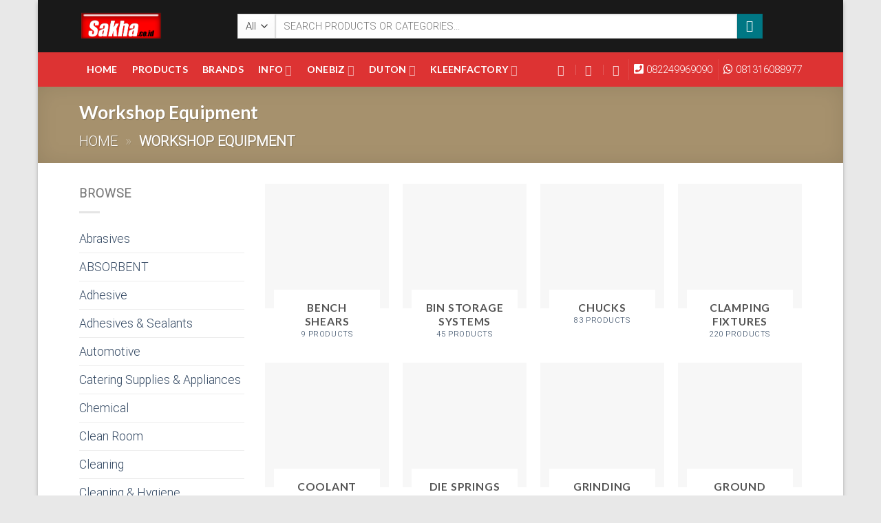

--- FILE ---
content_type: text/html; charset=UTF-8
request_url: https://www.sakha.co.id/product-category/workshop-equipment/
body_size: 457753
content:
<!DOCTYPE html>
<html lang="en-US" class="loading-site no-js">
<head>
<meta charset="UTF-8"/>
<link rel="profile" href="https://gmpg.org/xfn/11"/>
<link rel="pingback" href="https://www.sakha.co.id/xmlrpc.php"/>
<script>document.documentElement.className=document.documentElement.className+' yes-js js_active js'</script>
<script>(function(html){html.className=html.className.replace(/\bno-js\b/,'js')})(document.documentElement);</script>
<meta name='robots' content='index, follow, max-image-preview:large, max-snippet:-1, max-video-preview:-1'/>
<style>img:is([sizes="auto" i], [sizes^="auto," i]) {contain-intrinsic-size:3000px 1500px}</style>
<meta name="viewport" content="width=device-width, initial-scale=1"/>
<!-- This site is optimized with the Yoast SEO plugin v26.2 - https://yoast.com/wordpress/plugins/seo/ -->
<title>Workshop Equipment Archives - Sakha.co.id</title>
<meta name="description" content="distributor alat pelindung diri,kesehatan dan keselamatan kerja k3,jual alat pelindung diri, jual alat K3, distributor 3m indonesia, sakha international, jual produk kimberly"/>
<link rel="canonical" href="https://www.sakha.co.id/product-category/workshop-equipment/"/>
<link rel="next" href="https://www.sakha.co.id/product-category/workshop-equipment/page/2/"/>
<meta property="og:locale" content="en_US"/>
<meta property="og:type" content="article"/>
<meta property="og:title" content="Workshop Equipment Archives - Sakha.co.id"/>
<meta property="og:description" content="distributor alat pelindung diri,kesehatan dan keselamatan kerja k3,jual alat pelindung diri, jual alat K3, distributor 3m indonesia, sakha international, jual produk kimberly"/>
<meta property="og:url" content="https://www.sakha.co.id/product-category/workshop-equipment/"/>
<meta property="og:site_name" content="Sakha.co.id"/>
<meta property="og:image" content="https://www.sakha.co.id/wp-content/uploads/2024/12/Sakha.co_.png"/>
<meta property="og:image:width" content="1875"/>
<meta property="og:image:height" content="1125"/>
<meta property="og:image:type" content="image/png"/>
<meta name="twitter:card" content="summary_large_image"/>
<meta name="twitter:site" content="@info_sakhadaya"/>
<!-- / Yoast SEO plugin. -->
<link rel='dns-prefetch' href='//cdn.jsdelivr.net'/>
<link rel='prefetch' href='https://www.sakha.co.id/wp-content/themes/flatsome/assets/js/chunk.countup.js?ver=3.16.4'/>
<link rel='prefetch' href='https://www.sakha.co.id/wp-content/themes/flatsome/assets/js/chunk.sticky-sidebar.js?ver=3.16.4'/>
<link rel='prefetch' href='https://www.sakha.co.id/wp-content/themes/flatsome/assets/js/chunk.tooltips.js?ver=3.16.4'/>
<link rel='prefetch' href='https://www.sakha.co.id/wp-content/themes/flatsome/assets/js/chunk.vendors-popups.js?ver=3.16.4'/>
<link rel='prefetch' href='https://www.sakha.co.id/wp-content/themes/flatsome/assets/js/chunk.vendors-slider.js?ver=3.16.4'/>
<link rel="alternate" type="application/rss+xml" title="Sakha.co.id &raquo; Feed" href="https://www.sakha.co.id/feed/"/>
<link rel="alternate" type="application/rss+xml" title="Sakha.co.id &raquo; Comments Feed" href="https://www.sakha.co.id/comments/feed/"/>
<link rel="alternate" type="application/rss+xml" title="Sakha.co.id &raquo; Workshop Equipment Category Feed" href="https://www.sakha.co.id/product-category/workshop-equipment/feed/"/>
<style id='wp-block-library-inline-css' type='text/css'>
:root{--wp-admin-theme-color:#007cba;--wp-admin-theme-color--rgb:0,124,186;--wp-admin-theme-color-darker-10:#006ba1;--wp-admin-theme-color-darker-10--rgb:0,107,161;--wp-admin-theme-color-darker-20:#005a87;--wp-admin-theme-color-darker-20--rgb:0,90,135;--wp-admin-border-width-focus:2px;--wp-block-synced-color:#7a00df;--wp-block-synced-color--rgb:122,0,223;--wp-bound-block-color:var(--wp-block-synced-color)}@media (min-resolution:192dpi){:root{--wp-admin-border-width-focus:1.5px}}.wp-element-button{cursor:pointer}:root{--wp--preset--font-size--normal:16px;--wp--preset--font-size--huge:42px}:root .has-very-light-gray-background-color{background-color:#eee}:root .has-very-dark-gray-background-color{background-color:#313131}:root .has-very-light-gray-color{color:#eee}:root .has-very-dark-gray-color{color:#313131}:root .has-vivid-green-cyan-to-vivid-cyan-blue-gradient-background{background:linear-gradient(135deg,#00d084,#0693e3)}:root .has-purple-crush-gradient-background{background:linear-gradient(135deg,#34e2e4,#4721fb 50%,#ab1dfe)}:root .has-hazy-dawn-gradient-background{background:linear-gradient(135deg,#faaca8,#dad0ec)}:root .has-subdued-olive-gradient-background{background:linear-gradient(135deg,#fafae1,#67a671)}:root .has-atomic-cream-gradient-background{background:linear-gradient(135deg,#fdd79a,#004a59)}:root .has-nightshade-gradient-background{background:linear-gradient(135deg,#330968,#31cdcf)}:root .has-midnight-gradient-background{background:linear-gradient(135deg,#020381,#2874fc)}.has-regular-font-size{font-size:1em}.has-larger-font-size{font-size:2.625em}.has-normal-font-size{font-size:var(--wp--preset--font-size--normal)}.has-huge-font-size{font-size:var(--wp--preset--font-size--huge)}.has-text-align-center{text-align:center}.has-text-align-left{text-align:left}.has-text-align-right{text-align:right}#end-resizable-editor-section{display:none}.aligncenter{clear:both}.items-justified-left{justify-content:flex-start}.items-justified-center{justify-content:center}.items-justified-right{justify-content:flex-end}.items-justified-space-between{justify-content:space-between}.screen-reader-text{border:0;clip-path:inset(50%);height:1px;margin:-1px;overflow:hidden;padding:0;position:absolute;width:1px;word-wrap:normal!important}.screen-reader-text:focus{background-color:#ddd;clip-path:none;color:#444;display:block;font-size:1em;height:auto;left:5px;line-height:normal;padding:15px 23px 14px;text-decoration:none;top:5px;width:auto;z-index:100000}html :where(.has-border-color){border-style:solid}html :where([style*=border-top-color]){border-top-style:solid}html :where([style*=border-right-color]){border-right-style:solid}html :where([style*=border-bottom-color]){border-bottom-style:solid}html :where([style*=border-left-color]){border-left-style:solid}html :where([style*=border-width]){border-style:solid}html :where([style*=border-top-width]){border-top-style:solid}html :where([style*=border-right-width]){border-right-style:solid}html :where([style*=border-bottom-width]){border-bottom-style:solid}html :where([style*=border-left-width]){border-left-style:solid}html :where(img[class*=wp-image-]){height:auto;max-width:100%}:where(figure){margin:0 0 1em}html :where(.is-position-sticky){--wp-admin--admin-bar--position-offset:var(--wp-admin--admin-bar--height,0px)}@media screen and (max-width:600px){html :where(.is-position-sticky){--wp-admin--admin-bar--position-offset:0px}}
</style>
<style id='classic-theme-styles-inline-css' type='text/css'>.wp-block-button__link{color:#fff;background-color:#32373c;border-radius:9999px;box-shadow:none;text-decoration:none;padding:calc(.667em + 2px) calc(1.333em + 2px);font-size:1.125em}.wp-block-file__button{background:#32373c;color:#fff;text-decoration:none}</style>
<link rel='stylesheet' id='contact-form-7-css' href='//www.sakha.co.id/wp-content/cache/wpfc-minified/l8gwda29/hgabo.css' type='text/css' media='all'/>
<style id='woocommerce-inline-inline-css' type='text/css'>.woocommerce form .form-row .required{visibility:visible}</style>
<link rel='stylesheet' id='wpccp-css' href='//www.sakha.co.id/wp-content/cache/wpfc-minified/kc7itj3y/hgabo.css' type='text/css' media='all'/>
<link rel='stylesheet' id='brands-styles-css' href='//www.sakha.co.id/wp-content/cache/wpfc-minified/2awz22ea/hgabo.css' type='text/css' media='all'/>
<link rel='stylesheet' id='flatsome-ninjaforms-css' href='//www.sakha.co.id/wp-content/cache/wpfc-minified/eifz236z/hgabo.css' type='text/css' media='all'/>
<link rel='stylesheet' id='flatsome-woocommerce-wishlist-css' href='//www.sakha.co.id/wp-content/cache/wpfc-minified/8u7lpmm4/hgabo.css' type='text/css' media='all'/>
<link rel='stylesheet' id='flatsome-main-css' href='//www.sakha.co.id/wp-content/cache/wpfc-minified/lzmytk3n/hgabo.css' type='text/css' media='all'/>
<style id='flatsome-main-inline-css' type='text/css'>@font-face{font-family:"fl-icons";font-display:block;src:url(https://www.sakha.co.id/wp-content/themes/flatsome/assets/css/icons/fl-icons.eot?v=3.16.4);src:url(https://www.sakha.co.id/wp-content/themes/flatsome/assets/css/icons/fl-icons.eot#iefix?v=3.16.4) format("embedded-opentype") , url(https://www.sakha.co.id/wp-content/themes/flatsome/assets/css/icons/fl-icons.woff2?v=3.16.4) format("woff2") , url(https://www.sakha.co.id/wp-content/themes/flatsome/assets/css/icons/fl-icons.ttf?v=3.16.4) format("truetype") , url(https://www.sakha.co.id/wp-content/themes/flatsome/assets/css/icons/fl-icons.woff?v=3.16.4) format("woff") , url(https://www.sakha.co.id/wp-content/themes/flatsome/assets/css/icons/fl-icons.svg?v=3.16.4#fl-icons) format("svg")}</style>
<link rel='stylesheet' id='flatsome-shop-css' href='//www.sakha.co.id/wp-content/cache/wpfc-minified/31n3tgct/hgabo.css' type='text/css' media='all'/>
<link rel='stylesheet' id='flatsome-style-css' href='//www.sakha.co.id/wp-content/cache/wpfc-minified/qi1ixch6/hgabo.css' type='text/css' media='all'/>
<script src='//www.sakha.co.id/wp-content/cache/wpfc-minified/jp7rj6uh/hgabo.js' type="text/javascript"></script>
<!-- <script type="text/javascript" src="https://www.sakha.co.id/wp-includes/js/jquery/jquery.min.js?ver=3.7.1" id="jquery-core-js"></script> -->
<!-- <script type="text/javascript" src="https://www.sakha.co.id/wp-content/plugins/woocommerce/assets/js/jquery-blockui/jquery.blockUI.min.js?ver=2.7.0-wc.10.3.3" id="wc-jquery-blockui-js" defer="defer" data-wp-strategy="defer"></script> -->
<!-- <script type="text/javascript" src="https://www.sakha.co.id/wp-content/plugins/woocommerce/assets/js/js-cookie/js.cookie.min.js?ver=2.1.4-wc.10.3.3" id="wc-js-cookie-js" defer="defer" data-wp-strategy="defer"></script> -->
<script type="text/javascript" id="woocommerce-js-extra">//<![CDATA[
var woocommerce_params={"ajax_url":"\/wp-admin\/admin-ajax.php","wc_ajax_url":"\/?wc-ajax=%%endpoint%%","i18n_password_show":"Show password","i18n_password_hide":"Hide password"};
//]]></script>
<script src='//www.sakha.co.id/wp-content/cache/wpfc-minified/k9ea3j8x/hgabo.js' type="text/javascript"></script>
<!-- <script type="text/javascript" src="https://www.sakha.co.id/wp-content/plugins/woocommerce/assets/js/frontend/woocommerce.min.js?ver=10.3.3" id="woocommerce-js" defer="defer" data-wp-strategy="defer"></script> -->
<link rel="https://api.w.org/" href="https://www.sakha.co.id/wp-json/"/><link rel="alternate" title="JSON" type="application/json" href="https://www.sakha.co.id/wp-json/wp/v2/product_cat/171600"/><link rel="EditURI" type="application/rsd+xml" title="RSD" href="https://www.sakha.co.id/xmlrpc.php?rsd"/>
<meta name="generator" content="WordPress 6.8.3"/>
<meta name="generator" content="WooCommerce 10.3.3"/>
<!-- Google site verification - Google for WooCommerce -->
<meta name="google-site-verification" content="sZT0QI8XIRgFAIN7IDwKNdGTpNRoBXCpIYfPRLfXqIM"/>
<style>.bg{opacity:0;transition:opacity 1s;-webkit-transition:opacity 1s}.bg-loaded{opacity:1}</style>	<noscript><style>.woocommerce-product-gallery{opacity:1!important}</style></noscript>
<!-- Schema & Structured Data For WP v1.51 - -->
<script type="application/ld+json" class="saswp-schema-markup-output">
[{"@context":"https:\/\/schema.org\/","@type":"ItemList","@id":"https:\/\/www.sakha.co.id\/product-category\/workshop-equipment\/#ItemList","url":"https:\/\/www.sakha.co.id\/product-category\/workshop-equipment\/","itemListElement":[{"@type":"ListItem","position":1,"item":{"@type":"Product","url":"https:\/\/www.sakha.co.id\/product-category\/workshop-equipment\/#product_1","name":"IND4252255S Indexa FC07 M20x300mm ENGINEERS STUD (Copy)","sku":"236881","description":"Jual IND4252255S Indexa FC07 M20x300mm Distributor IND4252255S Indexa FC07 M20x300mm Agen IND4252255S Indexa FC07 M20x300mm Supplier IND4252255S Indexa FC07","offers":{"@type":"Offer","availability":"https:\/\/schema.org\/InStock","price":"0","priceCurrency":"IDR","url":"https:\/\/www.sakha.co.id\/product\/jual-ind4252255s-indexa-fc07-m20x300mm-engineers-stud\/","priceValidUntil":"2024-08-30T02:02:37+00:00"},"mpn":"236881","brand":{"@type":"Brand","name":"Sakha.co.id"},"aggregateRating":{"@type":"AggregateRating","ratingValue":"5","reviewCount":1},"review":[{"@type":"Review","author":{"@type":"Person","name":"Admin"},"datePublished":"2021-10-27T11:43:17+07:00","description":"Jual IND4252255S Indexa FC07 M20x300mm Distributor IND4252255S Indexa FC07 M20x300mm Agen IND4252255S Indexa FC07 M20x300mm Supplier IND4252255S Indexa FC07","reviewRating":{"@type":"Rating","bestRating":"5","ratingValue":"5","worstRating":"1"}}],"image":[{"@type":"ImageObject","@id":"https:\/\/www.sakha.co.id\/product\/jual-ind4252255s-indexa-fc07-m20x300mm-engineers-stud\/#primaryimage","url":"https:\/\/www.sakha.co.id\/wp-content\/uploads\/2019\/03\/431.-IND4252255S-Indexa-FC07-M20x300mm-ENGINEERS-STUD-1200x1200.jpg","width":"1200","height":"1200","caption":"Indexa IND4252255S FC07 M20x300mm ENGINEERS STUD"},{"@type":"ImageObject","url":"https:\/\/www.sakha.co.id\/wp-content\/uploads\/2019\/03\/431.-IND4252255S-Indexa-FC07-M20x300mm-ENGINEERS-STUD-1200x900.jpg","width":"1200","height":"900","caption":"Indexa IND4252255S FC07 M20x300mm ENGINEERS STUD"},{"@type":"ImageObject","url":"https:\/\/www.sakha.co.id\/wp-content\/uploads\/2019\/03\/431.-IND4252255S-Indexa-FC07-M20x300mm-ENGINEERS-STUD-1200x675.jpg","width":"1200","height":"675","caption":"Indexa IND4252255S FC07 M20x300mm ENGINEERS STUD"},{"@type":"ImageObject","url":"https:\/\/www.sakha.co.id\/wp-content\/uploads\/2019\/03\/431.-IND4252255S-Indexa-FC07-M20x300mm-ENGINEERS-STUD.jpg","width":"240","height":"240","caption":"Indexa IND4252255S FC07 M20x300mm ENGINEERS STUD"}]}},{"@type":"ListItem","position":2,"item":{"@type":"Product","url":"https:\/\/www.sakha.co.id\/product-category\/workshop-equipment\/#product_2","name":"IND4252250S Indexa FC07 M20x250mm ENGINEERS STUD (Copy)","sku":"236880","description":"Jual IND4252250S Indexa FC07 M20x250mm Distributor IND4252250S Indexa FC07 M20x250mm Agen IND4252250S Indexa FC07 M20x250mm Supplier IND4252250S Indexa FC07","offers":{"@type":"Offer","availability":"https:\/\/schema.org\/InStock","price":"0","priceCurrency":"IDR","url":"https:\/\/www.sakha.co.id\/product\/jual-ind4252250s-indexa-fc07-m20x250mm-engineers-stud\/","priceValidUntil":"2024-08-30T02:03:44+00:00"},"mpn":"236880","brand":{"@type":"Brand","name":"Sakha.co.id"},"aggregateRating":{"@type":"AggregateRating","ratingValue":"5","reviewCount":1},"review":[{"@type":"Review","author":{"@type":"Person","name":"Admin"},"datePublished":"2021-10-27T11:42:12+07:00","description":"Jual IND4252250S Indexa FC07 M20x250mm Distributor IND4252250S Indexa FC07 M20x250mm Agen IND4252250S Indexa FC07 M20x250mm Supplier IND4252250S Indexa FC07","reviewRating":{"@type":"Rating","bestRating":"5","ratingValue":"5","worstRating":"1"}}],"image":[{"@type":"ImageObject","@id":"https:\/\/www.sakha.co.id\/product\/jual-ind4252250s-indexa-fc07-m20x250mm-engineers-stud\/#primaryimage","url":"https:\/\/www.sakha.co.id\/wp-content\/uploads\/2019\/03\/430.-IND4252250S-Indexa-FC07-M20x250mm-ENGINEERS-STUD-1200x1200.jpg","width":"1200","height":"1200","caption":"Indexa IND4252250S FC07 M20x250mm ENGINEERS STUD"},{"@type":"ImageObject","url":"https:\/\/www.sakha.co.id\/wp-content\/uploads\/2019\/03\/430.-IND4252250S-Indexa-FC07-M20x250mm-ENGINEERS-STUD-1200x900.jpg","width":"1200","height":"900","caption":"Indexa IND4252250S FC07 M20x250mm ENGINEERS STUD"},{"@type":"ImageObject","url":"https:\/\/www.sakha.co.id\/wp-content\/uploads\/2019\/03\/430.-IND4252250S-Indexa-FC07-M20x250mm-ENGINEERS-STUD-1200x675.jpg","width":"1200","height":"675","caption":"Indexa IND4252250S FC07 M20x250mm ENGINEERS STUD"},{"@type":"ImageObject","url":"https:\/\/www.sakha.co.id\/wp-content\/uploads\/2019\/03\/430.-IND4252250S-Indexa-FC07-M20x250mm-ENGINEERS-STUD.jpg","width":"240","height":"240","caption":"Indexa IND4252250S FC07 M20x250mm ENGINEERS STUD"}]}},{"@type":"ListItem","position":3,"item":{"@type":"Product","url":"https:\/\/www.sakha.co.id\/product-category\/workshop-equipment\/#product_3","name":"IND4251110P Indexa CC240416 M16x38mm ECCENTRIC CAM LOCK (Copy)","sku":"236711","description":"Jual IND4251110P Indexa CC240416 M16x38mm Distributor IND4251110P Indexa CC240416 M16x38mm Agen IND4251110P Indexa CC240416 M16x38mm Supplier IND4251110P","offers":{"@type":"Offer","availability":"https:\/\/schema.org\/InStock","price":"0","priceCurrency":"IDR","url":"https:\/\/www.sakha.co.id\/product\/jual-ind4251110p-indexa-cc240416-m16x38mm-eccentric\/","priceValidUntil":"2024-06-13T04:11:49+00:00"},"mpn":"236711","brand":{"@type":"Brand","name":"Sakha.co.id"},"aggregateRating":{"@type":"AggregateRating","ratingValue":"5","reviewCount":1},"review":[{"@type":"Review","author":{"@type":"Person","name":"Admin"},"datePublished":"2021-10-26T14:19:11+07:00","description":"Jual IND4251110P Indexa CC240416 M16x38mm Distributor IND4251110P Indexa CC240416 M16x38mm Agen IND4251110P Indexa CC240416 M16x38mm Supplier IND4251110P","reviewRating":{"@type":"Rating","bestRating":"5","ratingValue":"5","worstRating":"1"}}],"image":[{"@type":"ImageObject","@id":"https:\/\/www.sakha.co.id\/product\/jual-ind4251110p-indexa-cc240416-m16x38mm-eccentric\/#primaryimage","url":"https:\/\/www.sakha.co.id\/wp-content\/uploads\/2019\/03\/360.-IND4251110P-Indexa-CC240416-M16x38mm-ECCENTRIC-CAM-LOCK-1200x1200.jpg","width":"1200","height":"1200","caption":"Indexa IND4251110P CC240416 M16x38mm ECCENTRIC CAM LOCK"},{"@type":"ImageObject","url":"https:\/\/www.sakha.co.id\/wp-content\/uploads\/2019\/03\/360.-IND4251110P-Indexa-CC240416-M16x38mm-ECCENTRIC-CAM-LOCK-1200x900.jpg","width":"1200","height":"900","caption":"Indexa IND4251110P CC240416 M16x38mm ECCENTRIC CAM LOCK"},{"@type":"ImageObject","url":"https:\/\/www.sakha.co.id\/wp-content\/uploads\/2019\/03\/360.-IND4251110P-Indexa-CC240416-M16x38mm-ECCENTRIC-CAM-LOCK-1200x675.jpg","width":"1200","height":"675","caption":"Indexa IND4251110P CC240416 M16x38mm ECCENTRIC CAM LOCK"},{"@type":"ImageObject","url":"https:\/\/www.sakha.co.id\/wp-content\/uploads\/2019\/03\/360.-IND4251110P-Indexa-CC240416-M16x38mm-ECCENTRIC-CAM-LOCK.jpg","width":"240","height":"240","caption":"Indexa IND4251110P CC240416 M16x38mm ECCENTRIC CAM LOCK"}]}},{"@type":"ListItem","position":4,"item":{"@type":"Product","url":"https:\/\/www.sakha.co.id\/product-category\/workshop-equipment\/#product_4","name":"IND4251110C Indexa CC240210 M10x26mm ECCENTRIC CAM LOCK (Copy)","sku":"236710","description":"Jual IND4251110C Indexa CC240210 M10x26mm Distributor IND4251110C Indexa CC240210 M10x26mm Agen IND4251110C Indexa CC240210 M10x26mm Supplier IND4251110C","offers":{"@type":"Offer","availability":"https:\/\/schema.org\/InStock","price":"0","priceCurrency":"IDR","url":"https:\/\/www.sakha.co.id\/product\/jual-ind4251110c-indexa-cc240210-m10x26mm-eccentric\/","priceValidUntil":"2024-06-13T04:16:18+00:00"},"mpn":"236710","brand":{"@type":"Brand","name":"Sakha.co.id"},"aggregateRating":{"@type":"AggregateRating","ratingValue":"5","reviewCount":1},"review":[{"@type":"Review","author":{"@type":"Person","name":"Admin"},"datePublished":"2021-10-26T14:18:17+07:00","description":"Jual IND4251110C Indexa CC240210 M10x26mm Distributor IND4251110C Indexa CC240210 M10x26mm Agen IND4251110C Indexa CC240210 M10x26mm Supplier IND4251110C","reviewRating":{"@type":"Rating","bestRating":"5","ratingValue":"5","worstRating":"1"}}],"image":[{"@type":"ImageObject","@id":"https:\/\/www.sakha.co.id\/product\/jual-ind4251110c-indexa-cc240210-m10x26mm-eccentric\/#primaryimage","url":"https:\/\/www.sakha.co.id\/wp-content\/uploads\/2019\/03\/358.-IND4251110C-Indexa-CC240210-M10x26mm-ECCENTRIC-CAM-LOCK-1200x1200.jpg","width":"1200","height":"1200","caption":"Indexa IND4251110C CC240210 M10x26mm ECCENTRIC CAM LOCK"},{"@type":"ImageObject","url":"https:\/\/www.sakha.co.id\/wp-content\/uploads\/2019\/03\/358.-IND4251110C-Indexa-CC240210-M10x26mm-ECCENTRIC-CAM-LOCK-1200x900.jpg","width":"1200","height":"900","caption":"Indexa IND4251110C CC240210 M10x26mm ECCENTRIC CAM LOCK"},{"@type":"ImageObject","url":"https:\/\/www.sakha.co.id\/wp-content\/uploads\/2019\/03\/358.-IND4251110C-Indexa-CC240210-M10x26mm-ECCENTRIC-CAM-LOCK-1200x675.jpg","width":"1200","height":"675","caption":"Indexa IND4251110C CC240210 M10x26mm ECCENTRIC CAM LOCK"},{"@type":"ImageObject","url":"https:\/\/www.sakha.co.id\/wp-content\/uploads\/2019\/03\/358.-IND4251110C-Indexa-CC240210-M10x26mm-ECCENTRIC-CAM-LOCK.jpg","width":"240","height":"240","caption":"Indexa IND4251110C CC240210 M10x26mm ECCENTRIC CAM LOCK"}]}},{"@type":"ListItem","position":5,"item":{"@type":"Product","url":"https:\/\/www.sakha.co.id\/product-category\/workshop-equipment\/#product_5","name":"SEN4969100K Senator DIAMOND DRESSING TOOLS (SET-3)","sku":"59878","description":"Distributor SEN4969100K Senator DIAMOND DRESSING TOOLS (SET-3), Jual SEN4969100K Senator DIAMOND DRESSING TOOLS (SET-3), Agen SEN4969100K Senator, Supplier SEN4969100K Senator","offers":{"@type":"Offer","availability":"https:\/\/schema.org\/InStock","price":"0","priceCurrency":"IDR","url":"https:\/\/www.sakha.co.id\/product\/sen4969100k-senator-diamond-dressing-tools-set-3\/","priceValidUntil":"2022-11-03T02:37:26+00:00"},"mpn":"59878","brand":{"@type":"Brand","name":"Sakha.co.id"},"aggregateRating":{"@type":"AggregateRating","ratingValue":"5","reviewCount":1},"review":[{"@type":"Review","author":{"@type":"Person","name":"Atikah Sari"},"datePublished":"2019-04-09T10:34:57+07:00","description":"Distributor SEN4969100K Senator DIAMOND DRESSING TOOLS (SET-3), Jual SEN4969100K Senator DIAMOND DRESSING TOOLS (SET-3), Agen SEN4969100K Senator, Supplier SEN4969100K Senator","reviewRating":{"@type":"Rating","bestRating":"5","ratingValue":"5","worstRating":"1"}}],"image":[{"@type":"ImageObject","@id":"https:\/\/www.sakha.co.id\/product\/sen4969100k-senator-diamond-dressing-tools-set-3\/#primaryimage","url":"https:\/\/www.sakha.co.id\/wp-content\/uploads\/2019\/04\/1309.-SEN4969100K-Senator-DIAMOND-DRESSING-TOOLS-SET-3-1200x1200.jpg","width":"1200","height":"1200","caption":"Senator SEN4969100K DIAMOND DRESSING TOOLS (SET-3)"},{"@type":"ImageObject","url":"https:\/\/www.sakha.co.id\/wp-content\/uploads\/2019\/04\/1309.-SEN4969100K-Senator-DIAMOND-DRESSING-TOOLS-SET-3-1200x900.jpg","width":"1200","height":"900","caption":"Senator SEN4969100K DIAMOND DRESSING TOOLS (SET-3)"},{"@type":"ImageObject","url":"https:\/\/www.sakha.co.id\/wp-content\/uploads\/2019\/04\/1309.-SEN4969100K-Senator-DIAMOND-DRESSING-TOOLS-SET-3-1200x675.jpg","width":"1200","height":"675","caption":"Senator SEN4969100K DIAMOND DRESSING TOOLS (SET-3)"},{"@type":"ImageObject","url":"https:\/\/www.sakha.co.id\/wp-content\/uploads\/2019\/04\/1309.-SEN4969100K-Senator-DIAMOND-DRESSING-TOOLS-SET-3.jpg","width":"240","height":"240","caption":"Senator SEN4969100K DIAMOND DRESSING TOOLS (SET-3)"}]}},{"@type":"ListItem","position":6,"item":{"@type":"Product","url":"https:\/\/www.sakha.co.id\/product-category\/workshop-equipment\/#product_6","name":"SEN4962000K Senator 2.00 CARAT DIAMOND DRESSER","sku":"59876","description":"Distributor SEN4962000K Senator 2.00 CARAT DIAMOND DRESSER, Jual SEN4962000K Senator 2.00 CARAT DIAMOND DRESSER, Agen SEN4962000K Senator, Supplier SEN4962000K Senator","offers":{"@type":"Offer","availability":"https:\/\/schema.org\/InStock","price":"0","priceCurrency":"IDR","url":"https:\/\/www.sakha.co.id\/product\/sen4962000k-senator-2-00-carat-diamond-dresser\/","priceValidUntil":"2022-11-03T02:35:03+00:00"},"mpn":"59876","brand":{"@type":"Brand","name":"Sakha.co.id"},"aggregateRating":{"@type":"AggregateRating","ratingValue":"5","reviewCount":1},"review":[{"@type":"Review","author":{"@type":"Person","name":"Atikah Sari"},"datePublished":"2019-04-09T10:33:21+07:00","description":"Distributor SEN4962000K Senator 2.00 CARAT DIAMOND DRESSER, Jual SEN4962000K Senator 2.00 CARAT DIAMOND DRESSER, Agen SEN4962000K Senator, Supplier SEN4962000K Senator","reviewRating":{"@type":"Rating","bestRating":"5","ratingValue":"5","worstRating":"1"}}],"image":[{"@type":"ImageObject","@id":"https:\/\/www.sakha.co.id\/product\/sen4962000k-senator-2-00-carat-diamond-dresser\/#primaryimage","url":"https:\/\/www.sakha.co.id\/wp-content\/uploads\/2019\/04\/1308.-SEN4962000K-Senator-2.00-CARAT-DIAMOND-DRESSER-1200x1200.jpg","width":"1200","height":"1200","caption":"Senator SEN4962000K 2.00 CARAT DIAMOND DRESSER"},{"@type":"ImageObject","url":"https:\/\/www.sakha.co.id\/wp-content\/uploads\/2019\/04\/1308.-SEN4962000K-Senator-2.00-CARAT-DIAMOND-DRESSER-1200x900.jpg","width":"1200","height":"900","caption":"Senator SEN4962000K 2.00 CARAT DIAMOND DRESSER"},{"@type":"ImageObject","url":"https:\/\/www.sakha.co.id\/wp-content\/uploads\/2019\/04\/1308.-SEN4962000K-Senator-2.00-CARAT-DIAMOND-DRESSER-1200x675.jpg","width":"1200","height":"675","caption":"Senator SEN4962000K 2.00 CARAT DIAMOND DRESSER"},{"@type":"ImageObject","url":"https:\/\/www.sakha.co.id\/wp-content\/uploads\/2019\/04\/1308.-SEN4962000K-Senator-2.00-CARAT-DIAMOND-DRESSER.jpg","width":"240","height":"240","caption":"Senator SEN4962000K 2.00 CARAT DIAMOND DRESSER"}]}},{"@type":"ListItem","position":7,"item":{"@type":"Product","url":"https:\/\/www.sakha.co.id\/product-category\/workshop-equipment\/#product_7","name":"SEN4961500K Senator 1.50 CARAT DIAMOND DRESSER","sku":"59860","description":"Distributor SEN4961500K Senator 1.50 CARAT DIAMOND DRESSER, Jual SEN4961500K Senator 1.50 CARAT DIAMOND DRESSER, Agen SEN4961500K Senator, Supplier SEN4961500K Senator","offers":{"@type":"Offer","availability":"https:\/\/schema.org\/InStock","price":"0","priceCurrency":"IDR","url":"https:\/\/www.sakha.co.id\/product\/sen4961500k-senator-1-50-carat-diamond-dresser\/","priceValidUntil":"2022-11-03T02:33:00+00:00"},"mpn":"59860","brand":{"@type":"Brand","name":"Sakha.co.id"},"aggregateRating":{"@type":"AggregateRating","ratingValue":"5","reviewCount":1},"review":[{"@type":"Review","author":{"@type":"Person","name":"Atikah Sari"},"datePublished":"2019-04-09T10:27:53+07:00","description":"Distributor SEN4961500K Senator 1.50 CARAT DIAMOND DRESSER, Jual SEN4961500K Senator 1.50 CARAT DIAMOND DRESSER, Agen SEN4961500K Senator, Supplier SEN4961500K Senator","reviewRating":{"@type":"Rating","bestRating":"5","ratingValue":"5","worstRating":"1"}}],"image":[{"@type":"ImageObject","@id":"https:\/\/www.sakha.co.id\/product\/sen4961500k-senator-1-50-carat-diamond-dresser\/#primaryimage","url":"https:\/\/www.sakha.co.id\/wp-content\/uploads\/2019\/04\/1307.-SEN4961500K-Senator-1.50-CARAT-DIAMOND-DRESSER-1200x1200.jpg","width":"1200","height":"1200","caption":"Senator SEN4961500K 1.50 CARAT DIAMOND DRESSER"},{"@type":"ImageObject","url":"https:\/\/www.sakha.co.id\/wp-content\/uploads\/2019\/04\/1307.-SEN4961500K-Senator-1.50-CARAT-DIAMOND-DRESSER-1200x900.jpg","width":"1200","height":"900","caption":"Senator SEN4961500K 1.50 CARAT DIAMOND DRESSER"},{"@type":"ImageObject","url":"https:\/\/www.sakha.co.id\/wp-content\/uploads\/2019\/04\/1307.-SEN4961500K-Senator-1.50-CARAT-DIAMOND-DRESSER-1200x675.jpg","width":"1200","height":"675","caption":"Senator SEN4961500K 1.50 CARAT DIAMOND DRESSER"},{"@type":"ImageObject","url":"https:\/\/www.sakha.co.id\/wp-content\/uploads\/2019\/04\/1307.-SEN4961500K-Senator-1.50-CARAT-DIAMOND-DRESSER.jpg","width":"240","height":"240","caption":"Senator SEN4961500K 1.50 CARAT DIAMOND DRESSER"}]}},{"@type":"ListItem","position":8,"item":{"@type":"Product","url":"https:\/\/www.sakha.co.id\/product-category\/workshop-equipment\/#product_8","name":"SEN4961000K Senator 1.00 CARAT DIAMOND DRESSER","sku":"59839","description":"Distributor SEN4961000K Senator 1.00 CARAT DIAMOND DRESSER, Jual SEN4961000K Senator 1.00 CARAT DIAMOND DRESSER, Agen SEN4961000K Senator, Supplier SEN4961000K Senator","offers":{"@type":"Offer","availability":"https:\/\/schema.org\/InStock","price":"0","priceCurrency":"IDR","url":"https:\/\/www.sakha.co.id\/product\/sen4961000k-senator-1-00-carat-diamond-dresser\/","priceValidUntil":"2022-11-03T02:30:29+00:00"},"mpn":"59839","brand":{"@type":"Brand","name":"Sakha.co.id"},"aggregateRating":{"@type":"AggregateRating","ratingValue":"5","reviewCount":1},"review":[{"@type":"Review","author":{"@type":"Person","name":"Atikah Sari"},"datePublished":"2019-04-09T10:26:33+07:00","description":"Distributor SEN4961000K Senator 1.00 CARAT DIAMOND DRESSER, Jual SEN4961000K Senator 1.00 CARAT DIAMOND DRESSER, Agen SEN4961000K Senator, Supplier SEN4961000K Senator","reviewRating":{"@type":"Rating","bestRating":"5","ratingValue":"5","worstRating":"1"}}],"image":[{"@type":"ImageObject","@id":"https:\/\/www.sakha.co.id\/product\/sen4961000k-senator-1-00-carat-diamond-dresser\/#primaryimage","url":"https:\/\/www.sakha.co.id\/wp-content\/uploads\/2019\/04\/1306.-SEN4961000K-Senator-1.00-CARAT-DIAMOND-DRESSER-1200x1200.jpg","width":"1200","height":"1200","caption":"Senator SEN4961000K 1.00 CARAT DIAMOND DRESSER"},{"@type":"ImageObject","url":"https:\/\/www.sakha.co.id\/wp-content\/uploads\/2019\/04\/1306.-SEN4961000K-Senator-1.00-CARAT-DIAMOND-DRESSER-1200x900.jpg","width":"1200","height":"900","caption":"Senator SEN4961000K 1.00 CARAT DIAMOND DRESSER"},{"@type":"ImageObject","url":"https:\/\/www.sakha.co.id\/wp-content\/uploads\/2019\/04\/1306.-SEN4961000K-Senator-1.00-CARAT-DIAMOND-DRESSER-1200x675.jpg","width":"1200","height":"675","caption":"Senator SEN4961000K 1.00 CARAT DIAMOND DRESSER"},{"@type":"ImageObject","url":"https:\/\/www.sakha.co.id\/wp-content\/uploads\/2019\/04\/1306.-SEN4961000K-Senator-1.00-CARAT-DIAMOND-DRESSER.jpg","width":"240","height":"240","caption":"Senator SEN4961000K 1.00 CARAT DIAMOND DRESSER"}]}},{"@type":"ListItem","position":9,"item":{"@type":"Product","url":"https:\/\/www.sakha.co.id\/product-category\/workshop-equipment\/#product_9","name":"SEN4960750K Senator 0.75 CARAT DIAMOND DRESSER","sku":"59837","description":"Distributor SEN4960750K Senator 0.75 CARAT DIAMOND DRESSER, Jual SEN4960750K Senator 0.75 CARAT DIAMOND DRESSER, Agen SEN4960750K Senator, Supplier SEN4960750K Senator","offers":{"@type":"Offer","availability":"https:\/\/schema.org\/InStock","price":"0","priceCurrency":"IDR","url":"https:\/\/www.sakha.co.id\/product\/sen4960750k-senator-0-75-carat-diamond-dresser\/","priceValidUntil":"2022-11-03T02:28:28+00:00"},"mpn":"59837","brand":{"@type":"Brand","name":"Sakha.co.id"},"aggregateRating":{"@type":"AggregateRating","ratingValue":"5","reviewCount":1},"review":[{"@type":"Review","author":{"@type":"Person","name":"Atikah Sari"},"datePublished":"2019-04-09T10:25:04+07:00","description":"Distributor SEN4960750K Senator 0.75 CARAT DIAMOND DRESSER, Jual SEN4960750K Senator 0.75 CARAT DIAMOND DRESSER, Agen SEN4960750K Senator, Supplier SEN4960750K Senator","reviewRating":{"@type":"Rating","bestRating":"5","ratingValue":"5","worstRating":"1"}}],"image":[{"@type":"ImageObject","@id":"https:\/\/www.sakha.co.id\/product\/sen4960750k-senator-0-75-carat-diamond-dresser\/#primaryimage","url":"https:\/\/www.sakha.co.id\/wp-content\/uploads\/2019\/04\/1305.-SEN4960750K-Senator-0.75-CARAT-DIAMOND-DRESSER-1200x1200.jpg","width":"1200","height":"1200","caption":"Senator SEN4960750K 0.75 CARAT DIAMOND DRESSER"},{"@type":"ImageObject","url":"https:\/\/www.sakha.co.id\/wp-content\/uploads\/2019\/04\/1305.-SEN4960750K-Senator-0.75-CARAT-DIAMOND-DRESSER-1200x900.jpg","width":"1200","height":"900","caption":"Senator SEN4960750K 0.75 CARAT DIAMOND DRESSER"},{"@type":"ImageObject","url":"https:\/\/www.sakha.co.id\/wp-content\/uploads\/2019\/04\/1305.-SEN4960750K-Senator-0.75-CARAT-DIAMOND-DRESSER-1200x675.jpg","width":"1200","height":"675","caption":"Senator SEN4960750K 0.75 CARAT DIAMOND DRESSER"},{"@type":"ImageObject","url":"https:\/\/www.sakha.co.id\/wp-content\/uploads\/2019\/04\/1305.-SEN4960750K-Senator-0.75-CARAT-DIAMOND-DRESSER.jpg","width":"240","height":"240","caption":"Senator SEN4960750K 0.75 CARAT DIAMOND DRESSER"}]}},{"@type":"ListItem","position":10,"item":{"@type":"Product","url":"https:\/\/www.sakha.co.id\/product-category\/workshop-equipment\/#product_10","name":"SEN4960500K Senator 0.50 CARAT DIAMOND DRESSER","sku":"59829","description":"Distributor SEN4960500K Senator 0.50 CARAT DIAMOND DRESSER, Jual SEN4960500K Senator 0.50 CARAT DIAMOND DRESSER, Agen SEN4960500K Senator, Supplier SEN4960500K Senator","offers":{"@type":"Offer","availability":"https:\/\/schema.org\/InStock","price":"0","priceCurrency":"IDR","url":"https:\/\/www.sakha.co.id\/product\/sen4960500k-senator-0-50-carat-diamond-dresser\/","priceValidUntil":"2022-11-03T02:24:53+00:00"},"mpn":"59829","brand":{"@type":"Brand","name":"Sakha.co.id"},"aggregateRating":{"@type":"AggregateRating","ratingValue":"5","reviewCount":1},"review":[{"@type":"Review","author":{"@type":"Person","name":"Atikah Sari"},"datePublished":"2019-04-09T10:15:37+07:00","description":"Distributor SEN4960500K Senator 0.50 CARAT DIAMOND DRESSER, Jual SEN4960500K Senator 0.50 CARAT DIAMOND DRESSER, Agen SEN4960500K Senator, Supplier SEN4960500K Senator","reviewRating":{"@type":"Rating","bestRating":"5","ratingValue":"5","worstRating":"1"}}],"image":[{"@type":"ImageObject","@id":"https:\/\/www.sakha.co.id\/product\/sen4960500k-senator-0-50-carat-diamond-dresser\/#primaryimage","url":"https:\/\/www.sakha.co.id\/wp-content\/uploads\/2019\/04\/1304.-SEN4960500K-Senator-0.50-CARAT-DIAMOND-DRESSER-1200x1200.jpg","width":"1200","height":"1200","caption":"Senator SEN4960500K 0.50 CARAT DIAMOND DRESSER"},{"@type":"ImageObject","url":"https:\/\/www.sakha.co.id\/wp-content\/uploads\/2019\/04\/1304.-SEN4960500K-Senator-0.50-CARAT-DIAMOND-DRESSER-1200x900.jpg","width":"1200","height":"900","caption":"Senator SEN4960500K 0.50 CARAT DIAMOND DRESSER"},{"@type":"ImageObject","url":"https:\/\/www.sakha.co.id\/wp-content\/uploads\/2019\/04\/1304.-SEN4960500K-Senator-0.50-CARAT-DIAMOND-DRESSER-1200x675.jpg","width":"1200","height":"675","caption":"Senator SEN4960500K 0.50 CARAT DIAMOND DRESSER"},{"@type":"ImageObject","url":"https:\/\/www.sakha.co.id\/wp-content\/uploads\/2019\/04\/1304.-SEN4960500K-Senator-0.50-CARAT-DIAMOND-DRESSER.jpg","width":"240","height":"240","caption":"Senator SEN4960500K 0.50 CARAT DIAMOND DRESSER"}]}}]},
{"@context":"https:\/\/schema.org\/","@type":"BreadcrumbList","@id":"https:\/\/www.sakha.co.id\/product-category\/workshop-equipment\/#breadcrumb","itemListElement":[{"@type":"ListItem","position":1,"item":{"@id":"https:\/\/www.sakha.co.id","name":"Sakha.co.id"}},{"@type":"ListItem","position":2,"item":{"@id":"https:\/\/www.sakha.co.id\/shop\/","name":"Products"}},{"@type":"ListItem","position":3,"item":{"@id":"https:\/\/www.sakha.co.id\/product-category\/workshop-equipment\/","name":"Workshop Equipment"}}]}]
</script>
<link rel="icon" href="https://www.sakha.co.id/wp-content/uploads/2024/12/cropped-favicon-sakha-32x32.png" sizes="32x32"/>
<link rel="icon" href="https://www.sakha.co.id/wp-content/uploads/2024/12/cropped-favicon-sakha-192x192.png" sizes="192x192"/>
<link rel="apple-touch-icon" href="https://www.sakha.co.id/wp-content/uploads/2024/12/cropped-favicon-sakha-180x180.png"/>
<meta name="msapplication-TileImage" content="https://www.sakha.co.id/wp-content/uploads/2024/12/cropped-favicon-sakha-270x270.png"/>
<style id="custom-css" type="text/css">:root {--primary-color: #dec292;}html{background-color:#e8e8e8!important;}.sticky-add-to-cart--active, #wrapper,#main,#main.dark{background-color: #ffffff}.flatsome-cookies {background-color: #ff3838}.header-main{height: 76px}#logo img{max-height: 76px}#logo{width:200px;}#logo a{max-width:120px;}.header-bottom{min-height: 10px}.header-top{min-height: 45px}.transparent .header-main{height: 265px}.transparent #logo img{max-height: 265px}.has-transparent + .page-title:first-of-type,.has-transparent + #main > .page-title,.has-transparent + #main > div > .page-title,.has-transparent + #main .page-header-wrapper:first-of-type .page-title{padding-top: 315px;}.header.show-on-scroll,.stuck .header-main{height:70px!important}.stuck #logo img{max-height: 70px!important}.search-form{ width: 93%;}.header-bg-color {background-color: rgba(0,0,0,0.9)}.header-bottom {background-color: #dd3333}.header-main .nav > li > a{line-height: 16px }.stuck .header-main .nav > li > a{line-height: 50px }.header-bottom-nav > li > a{line-height: 50px }@media (max-width: 549px) {.header-main{height: 70px}#logo img{max-height: 70px}}.nav-dropdown-has-arrow.nav-dropdown-has-border li.has-dropdown:before{border-bottom-color: #FFFFFF;}.nav .nav-dropdown{border-color: #FFFFFF }.nav-dropdown{font-size:100%}.nav-dropdown-has-arrow li.has-dropdown:after{border-bottom-color: #FFFFFF;}.nav .nav-dropdown{background-color: #FFFFFF}.header-top{background-color:#dd3333!important;}/* Color */.accordion-title.active, .has-icon-bg .icon .icon-inner,.logo a, .primary.is-underline, .primary.is-link, .badge-outline .badge-inner, .nav-outline > li.active> a,.nav-outline >li.active > a, .cart-icon strong,[data-color='primary'], .is-outline.primary{color: #dec292;}/* Color !important */[data-text-color="primary"]{color: #dec292!important;}/* Background Color */[data-text-bg="primary"]{background-color: #dec292;}/* Background */.scroll-to-bullets a,.featured-title, .label-new.menu-item > a:after, .nav-pagination > li > .current,.nav-pagination > li > span:hover,.nav-pagination > li > a:hover,.has-hover:hover .badge-outline .badge-inner,button[type="submit"], .button.wc-forward:not(.checkout):not(.checkout-button), .button.submit-button, .button.primary:not(.is-outline),.featured-table .title,.is-outline:hover, .has-icon:hover .icon-label,.nav-dropdown-bold .nav-column li > a:hover, .nav-dropdown.nav-dropdown-bold > li > a:hover, .nav-dropdown-bold.dark .nav-column li > a:hover, .nav-dropdown.nav-dropdown-bold.dark > li > a:hover, .header-vertical-menu__opener ,.is-outline:hover, .tagcloud a:hover,.grid-tools a, input[type='submit']:not(.is-form), .box-badge:hover .box-text, input.button.alt,.nav-box > li > a:hover,.nav-box > li.active > a,.nav-pills > li.active > a ,.current-dropdown .cart-icon strong, .cart-icon:hover strong, .nav-line-bottom > li > a:before, .nav-line-grow > li > a:before, .nav-line > li > a:before,.banner, .header-top, .slider-nav-circle .flickity-prev-next-button:hover svg, .slider-nav-circle .flickity-prev-next-button:hover .arrow, .primary.is-outline:hover, .button.primary:not(.is-outline), input[type='submit'].primary, input[type='submit'].primary, input[type='reset'].button, input[type='button'].primary, .badge-inner{background-color: #dec292;}/* Border */.nav-vertical.nav-tabs > li.active > a,.scroll-to-bullets a.active,.nav-pagination > li > .current,.nav-pagination > li > span:hover,.nav-pagination > li > a:hover,.has-hover:hover .badge-outline .badge-inner,.accordion-title.active,.featured-table,.is-outline:hover, .tagcloud a:hover,blockquote, .has-border, .cart-icon strong:after,.cart-icon strong,.blockUI:before, .processing:before,.loading-spin, .slider-nav-circle .flickity-prev-next-button:hover svg, .slider-nav-circle .flickity-prev-next-button:hover .arrow, .primary.is-outline:hover{border-color: #dec292}.nav-tabs > li.active > a{border-top-color: #dec292}.widget_shopping_cart_content .blockUI.blockOverlay:before { border-left-color: #dec292 }.woocommerce-checkout-review-order .blockUI.blockOverlay:before { border-left-color: #dec292 }/* Fill */.slider .flickity-prev-next-button:hover svg,.slider .flickity-prev-next-button:hover .arrow{fill: #dec292;}/* Focus */.primary:focus-visible, .submit-button:focus-visible, button[type="submit"]:focus-visible { outline-color: #dec292!important; }/* Background Color */[data-icon-label]:after, .secondary.is-underline:hover,.secondary.is-outline:hover,.icon-label,.button.secondary:not(.is-outline),.button.alt:not(.is-outline), .badge-inner.on-sale, .button.checkout, .single_add_to_cart_button, .current .breadcrumb-step{ background-color:#007784; }[data-text-bg="secondary"]{background-color: #007784;}/* Color */.secondary.is-underline,.secondary.is-link, .secondary.is-outline,.stars a.active, .star-rating:before, .woocommerce-page .star-rating:before,.star-rating span:before, .color-secondary{color: #007784}/* Color !important */[data-text-color="secondary"]{color: #007784!important;}/* Border */.secondary.is-outline:hover{border-color:#007784}/* Focus */.secondary:focus-visible, .alt:focus-visible { outline-color: #007784!important; }body{font-size: 110%;}@media screen and (max-width: 549px){body{font-size: 120%;}}body{font-family: Roboto, sans-serif;}body {font-weight: 300;font-style: normal;}.nav > li > a {font-family: Lato, sans-serif;}.mobile-sidebar-levels-2 .nav > li > ul > li > a {font-family: Lato, sans-serif;}.nav > li > a,.mobile-sidebar-levels-2 .nav > li > ul > li > a {font-weight: 700;font-style: normal;}h1,h2,h3,h4,h5,h6,.heading-font, .off-canvas-center .nav-sidebar.nav-vertical > li > a{font-family: Lato, sans-serif;}h1,h2,h3,h4,h5,h6,.heading-font,.banner h1,.banner h2 {font-weight: 700;font-style: normal;}.alt-font{font-family: "Dancing Script", sans-serif;}.header:not(.transparent) .header-nav-main.nav > li > a {color: #000000;}.header:not(.transparent) .header-bottom-nav.nav > li > a{color: #ffffff;}.header:not(.transparent) .header-bottom-nav.nav > li > a:hover,.header:not(.transparent) .header-bottom-nav.nav > li.active > a,.header:not(.transparent) .header-bottom-nav.nav > li.current > a,.header:not(.transparent) .header-bottom-nav.nav > li > a.active,.header:not(.transparent) .header-bottom-nav.nav > li > a.current{color: #000000;}.header-bottom-nav.nav-line-bottom > li > a:before,.header-bottom-nav.nav-line-grow > li > a:before,.header-bottom-nav.nav-line > li > a:before,.header-bottom-nav.nav-box > li > a:hover,.header-bottom-nav.nav-box > li.active > a,.header-bottom-nav.nav-pills > li > a:hover,.header-bottom-nav.nav-pills > li.active > a{color:#FFF!important;background-color: #000000;}.shop-page-title.featured-title .title-bg{background-image: url(https://www.sakha.co.id/wp-content/uploads/2019/04/727.-KEN4452040K-Kennedy-4-AMERICAN-PATTERN-WORKSHOP-VICE.jpg)!important;}@media screen and (min-width: 550px){.products .box-vertical .box-image{min-width: 300px!important;width: 300px!important;}}.footer-2{background-color: #DD3333}.absolute-footer, html{background-color: #2d2d2d}.page-title-small + main .product-container > .row{padding-top:0;}.nav-vertical-fly-out > li + li {border-top-width: 1px; border-top-style: solid;}/* Custom CSS *//*************** TIMELINE: VERTICAL ***************/.timeline-vertical .icon-box .has-icon-bg .icon .icon-inner {background-color: currentColor;}.timeline-vertical .section-content>*:first-child {background: linear-gradient(#dbdbdb, #dbdbdb) no-repeat center/2px 100%; /* Change vertical border color*/ }.demo_store {padding: 5px;margin: 0;text-align: center;background-color: #fd4040;color: #FFF;}span.wpcf7-list-item { display: table-row; }span.wpcf7-list-item * { display: table-cell; }footer.entry-meta {font-size: .8em;border-top: 1px solid #ececec;border-bottom: 2px solid #ececec;padding: .5em 0 .6em;display: none;}.label-new.menu-item > a:after{content:"New";}.label-hot.menu-item > a:after{content:"Hot";}.label-sale.menu-item > a:after{content:"Sale";}.label-popular.menu-item > a:after{content:"Popular";}</style>		<style type="text/css" id="wp-custom-css">span.wpcf7-list-item{display:table-row}span.wpcf7-list-item *{display:table-cell}.tags-links{display:none}.tagged_as{display:none!important}.product_meta .tagged_as{display:none}</style>
<style id="kirki-inline-styles">@font-face{font-family:'Lato';font-style:normal;font-weight:700;font-display:swap;src:url(https://www.sakha.co.id/wp-content/fonts/lato/S6u9w4BMUTPHh6UVSwaPHw3q5d0N7w.woff) format('woff');unicode-range: U+0100-02BA, U+02BD-02C5, U+02C7-02CC, U+02CE-02D7, U+02DD-02FF, U+0304, U+0308, U+0329, U+1D00-1DBF, U+1E00-1E9F, U+1EF2-1EFF, U+2020, U+20A0-20AB, U+20AD-20C0, U+2113, U+2C60-2C7F, U+A720-A7FF}@font-face{font-family:'Lato';font-style:normal;font-weight:700;font-display:swap;src:url(https://www.sakha.co.id/wp-content/fonts/lato/S6u9w4BMUTPHh6UVSwiPHw3q5d0.woff) format('woff');unicode-range: U+0000-00FF, U+0131, U+0152-0153, U+02BB-02BC, U+02C6, U+02DA, U+02DC, U+0304, U+0308, U+0329, U+2000-206F, U+20AC, U+2122, U+2191, U+2193, U+2212, U+2215, U+FEFF, U+FFFD}@font-face{font-family:'Roboto';font-style:normal;font-weight:300;font-stretch:normal;font-display:swap;src:url(https://www.sakha.co.id/wp-content/fonts/roboto/KFOMCnqEu92Fr1ME7kSn66aGLdTylUAMQXC89YmC2DPNWuaabVmZiAz0klQm_20O0g.woff) format('woff');unicode-range: U+0460-052F, U+1C80-1C8A, U+20B4, U+2DE0-2DFF, U+A640-A69F, U+FE2E-FE2F}@font-face{font-family:'Roboto';font-style:normal;font-weight:300;font-stretch:normal;font-display:swap;src:url(https://www.sakha.co.id/wp-content/fonts/roboto/KFOMCnqEu92Fr1ME7kSn66aGLdTylUAMQXC89YmC2DPNWuaabVmQiAz0klQm_20O0g.woff) format('woff');unicode-range:U+0301,U+0400-045F,U+0490-0491,U+04B0-04B1,U+2116}@font-face{font-family:'Roboto';font-style:normal;font-weight:300;font-stretch:normal;font-display:swap;src:url(https://www.sakha.co.id/wp-content/fonts/roboto/KFOMCnqEu92Fr1ME7kSn66aGLdTylUAMQXC89YmC2DPNWuaabVmYiAz0klQm_20O0g.woff) format('woff');unicode-range:U+1F00-1FFF}@font-face{font-family:'Roboto';font-style:normal;font-weight:300;font-stretch:normal;font-display:swap;src:url(https://www.sakha.co.id/wp-content/fonts/roboto/KFOMCnqEu92Fr1ME7kSn66aGLdTylUAMQXC89YmC2DPNWuaabVmXiAz0klQm_20O0g.woff) format('woff');unicode-range:U+0370-0377,U+037A-037F,U+0384-038A,U+038C,U+038E-03A1,U+03A3-03FF}@font-face{font-family:'Roboto';font-style:normal;font-weight:300;font-stretch:normal;font-display:swap;src:url(https://www.sakha.co.id/wp-content/fonts/roboto/KFOMCnqEu92Fr1ME7kSn66aGLdTylUAMQXC89YmC2DPNWuaabVnoiAz0klQm_20O0g.woff) format('woff');unicode-range: U+0302-0303, U+0305, U+0307-0308, U+0310, U+0312, U+0315, U+031A, U+0326-0327, U+032C, U+032F-0330, U+0332-0333, U+0338, U+033A, U+0346, U+034D, U+0391-03A1, U+03A3-03A9, U+03B1-03C9, U+03D1, U+03D5-03D6, U+03F0-03F1, U+03F4-03F5, U+2016-2017, U+2034-2038, U+203C, U+2040, U+2043, U+2047, U+2050, U+2057, U+205F, U+2070-2071, U+2074-208E, U+2090-209C, U+20D0-20DC, U+20E1, U+20E5-20EF, U+2100-2112, U+2114-2115, U+2117-2121, U+2123-214F, U+2190, U+2192, U+2194-21AE, U+21B0-21E5, U+21F1-21F2, U+21F4-2211, U+2213-2214, U+2216-22FF, U+2308-230B, U+2310, U+2319, U+231C-2321, U+2336-237A, U+237C, U+2395, U+239B-23B7, U+23D0, U+23DC-23E1, U+2474-2475, U+25AF, U+25B3, U+25B7, U+25BD, U+25C1, U+25CA, U+25CC, U+25FB, U+266D-266F, U+27C0-27FF, U+2900-2AFF, U+2B0E-2B11, U+2B30-2B4C, U+2BFE, U+3030, U+FF5B, U+FF5D, U+1D400-1D7FF, U+1EE00-1EEFF}@font-face{font-family:'Roboto';font-style:normal;font-weight:300;font-stretch:normal;font-display:swap;src:url(https://www.sakha.co.id/wp-content/fonts/roboto/KFOMCnqEu92Fr1ME7kSn66aGLdTylUAMQXC89YmC2DPNWuaabVn6iAz0klQm_20O0g.woff) format('woff');unicode-range: U+0001-000C, U+000E-001F, U+007F-009F, U+20DD-20E0, U+20E2-20E4, U+2150-218F, U+2190, U+2192, U+2194-2199, U+21AF, U+21E6-21F0, U+21F3, U+2218-2219, U+2299, U+22C4-22C6, U+2300-243F, U+2440-244A, U+2460-24FF, U+25A0-27BF, U+2800-28FF, U+2921-2922, U+2981, U+29BF, U+29EB, U+2B00-2BFF, U+4DC0-4DFF, U+FFF9-FFFB, U+10140-1018E, U+10190-1019C, U+101A0, U+101D0-101FD, U+102E0-102FB, U+10E60-10E7E, U+1D2C0-1D2D3, U+1D2E0-1D37F, U+1F000-1F0FF, U+1F100-1F1AD, U+1F1E6-1F1FF, U+1F30D-1F30F, U+1F315, U+1F31C, U+1F31E, U+1F320-1F32C, U+1F336, U+1F378, U+1F37D, U+1F382, U+1F393-1F39F, U+1F3A7-1F3A8, U+1F3AC-1F3AF, U+1F3C2, U+1F3C4-1F3C6, U+1F3CA-1F3CE, U+1F3D4-1F3E0, U+1F3ED, U+1F3F1-1F3F3, U+1F3F5-1F3F7, U+1F408, U+1F415, U+1F41F, U+1F426, U+1F43F, U+1F441-1F442, U+1F444, U+1F446-1F449, U+1F44C-1F44E, U+1F453, U+1F46A, U+1F47D, U+1F4A3, U+1F4B0, U+1F4B3, U+1F4B9, U+1F4BB, U+1F4BF, U+1F4C8-1F4CB, U+1F4D6, U+1F4DA, U+1F4DF, U+1F4E3-1F4E6, U+1F4EA-1F4ED, U+1F4F7, U+1F4F9-1F4FB, U+1F4FD-1F4FE, U+1F503, U+1F507-1F50B, U+1F50D, U+1F512-1F513, U+1F53E-1F54A, U+1F54F-1F5FA, U+1F610, U+1F650-1F67F, U+1F687, U+1F68D, U+1F691, U+1F694, U+1F698, U+1F6AD, U+1F6B2, U+1F6B9-1F6BA, U+1F6BC, U+1F6C6-1F6CF, U+1F6D3-1F6D7, U+1F6E0-1F6EA, U+1F6F0-1F6F3, U+1F6F7-1F6FC, U+1F700-1F7FF, U+1F800-1F80B, U+1F810-1F847, U+1F850-1F859, U+1F860-1F887, U+1F890-1F8AD, U+1F8B0-1F8BB, U+1F8C0-1F8C1, U+1F900-1F90B, U+1F93B, U+1F946, U+1F984, U+1F996, U+1F9E9, U+1FA00-1FA6F, U+1FA70-1FA7C, U+1FA80-1FA89, U+1FA8F-1FAC6, U+1FACE-1FADC, U+1FADF-1FAE9, U+1FAF0-1FAF8, U+1FB00-1FBFF}@font-face{font-family:'Roboto';font-style:normal;font-weight:300;font-stretch:normal;font-display:swap;src:url(https://www.sakha.co.id/wp-content/fonts/roboto/KFOMCnqEu92Fr1ME7kSn66aGLdTylUAMQXC89YmC2DPNWuaabVmbiAz0klQm_20O0g.woff) format('woff');unicode-range:U+0102-0103,U+0110-0111,U+0128-0129,U+0168-0169,U+01A0-01A1,U+01AF-01B0,U+0300-0301,U+0303-0304,U+0308-0309,U+0323,U+0329,U+1EA0-1EF9,U+20AB}@font-face{font-family:'Roboto';font-style:normal;font-weight:300;font-stretch:normal;font-display:swap;src:url(https://www.sakha.co.id/wp-content/fonts/roboto/KFOMCnqEu92Fr1ME7kSn66aGLdTylUAMQXC89YmC2DPNWuaabVmaiAz0klQm_20O0g.woff) format('woff');unicode-range: U+0100-02BA, U+02BD-02C5, U+02C7-02CC, U+02CE-02D7, U+02DD-02FF, U+0304, U+0308, U+0329, U+1D00-1DBF, U+1E00-1E9F, U+1EF2-1EFF, U+2020, U+20A0-20AB, U+20AD-20C0, U+2113, U+2C60-2C7F, U+A720-A7FF}@font-face{font-family:'Roboto';font-style:normal;font-weight:300;font-stretch:normal;font-display:swap;src:url(https://www.sakha.co.id/wp-content/fonts/roboto/KFOMCnqEu92Fr1ME7kSn66aGLdTylUAMQXC89YmC2DPNWuaabVmUiAz0klQm_20.woff) format('woff');unicode-range: U+0000-00FF, U+0131, U+0152-0153, U+02BB-02BC, U+02C6, U+02DA, U+02DC, U+0304, U+0308, U+0329, U+2000-206F, U+20AC, U+2122, U+2191, U+2193, U+2212, U+2215, U+FEFF, U+FFFD}@font-face{font-family:'Dancing Script';font-style:normal;font-weight:400;font-display:swap;src:url(https://www.sakha.co.id/wp-content/fonts/dancing-script/If2cXTr6YS-zF4S-kcSWSVi_sxjsohD9F50Ruu7BMSo3Rep6hNX6pmRMjLo.woff) format('woff');unicode-range:U+0102-0103,U+0110-0111,U+0128-0129,U+0168-0169,U+01A0-01A1,U+01AF-01B0,U+0300-0301,U+0303-0304,U+0308-0309,U+0323,U+0329,U+1EA0-1EF9,U+20AB}@font-face{font-family:'Dancing Script';font-style:normal;font-weight:400;font-display:swap;src:url(https://www.sakha.co.id/wp-content/fonts/dancing-script/If2cXTr6YS-zF4S-kcSWSVi_sxjsohD9F50Ruu7BMSo3ROp6hNX6pmRMjLo.woff) format('woff');unicode-range: U+0100-02BA, U+02BD-02C5, U+02C7-02CC, U+02CE-02D7, U+02DD-02FF, U+0304, U+0308, U+0329, U+1D00-1DBF, U+1E00-1E9F, U+1EF2-1EFF, U+2020, U+20A0-20AB, U+20AD-20C0, U+2113, U+2C60-2C7F, U+A720-A7FF}@font-face{font-family:'Dancing Script';font-style:normal;font-weight:400;font-display:swap;src:url(https://www.sakha.co.id/wp-content/fonts/dancing-script/If2cXTr6YS-zF4S-kcSWSVi_sxjsohD9F50Ruu7BMSo3Sup6hNX6pmRM.woff) format('woff');unicode-range: U+0000-00FF, U+0131, U+0152-0153, U+02BB-02BC, U+02C6, U+02DA, U+02DC, U+0304, U+0308, U+0329, U+2000-206F, U+20AC, U+2122, U+2191, U+2193, U+2212, U+2215, U+FEFF, U+FFFD}</style>
<div align="center">
<noscript>
<div style="position:fixed; top:0px; left:0px; z-index:3000; height:100%; width:100%; background-color:#FFFFFF">
<br/><br/>
<div style="font-family: Tahoma; font-size: 14px; background-color:#FFFFCC; border: 1pt solid Black; padding: 10pt;">
Sorry, you have Javascript Disabled! To see this page as it is meant to appear, please enable your Javascript!
</div>
</div>
</noscript>
</div>
<!-- Favicon -->
<link rel=”icon” href=”https://www.sakha.co.id/wp-content/uploads/2024/12/favicon-sakha.png” type=”image/x-icon” />
<link rel=”shortcut icon” href=”https://www.sakha.co.id/wp-content/uploads/2024/12/favicon-sakha.png” type=”image/x-icon” />
<!-- Google tag (gtag.js) -->
<script async src="https://www.googletagmanager.com/gtag/js?id=G-WREN914Z54"></script>
<script>window.dataLayer=window.dataLayer||[];function gtag(){dataLayer.push(arguments);}gtag('js',new Date());gtag('config','G-WREN914Z54');</script>
<!-- Google Tag Manager -->
<script>(function(w,d,s,l,i){w[l]=w[l]||[];w[l].push({'gtm.start':new Date().getTime(),event:'gtm.js'});var f=d.getElementsByTagName(s)[0],j=d.createElement(s),dl=l!='dataLayer'?'&l='+l:'';j.async=true;j.src='https://www.googletagmanager.com/gtm.js?id='+i+dl;f.parentNode.insertBefore(j,f);})(window,document,'script','dataLayer','GTM-MRZ7GFV');</script>
<!-- End Google Tag Manager -->
</head>
<body data-rsssl=1 class="archive tax-product_cat term-workshop-equipment term-171600 wp-theme-flatsome wp-child-theme-flatsome-child theme-flatsome woocommerce woocommerce-page woocommerce-no-js boxed box-shadow lightbox nav-dropdown-has-arrow nav-dropdown-has-shadow nav-dropdown-has-border parallax-mobile catalog-mode no-prices">
<!-- Google Tag Manager (noscript) -->
<noscript><iframe src="https://www.googletagmanager.com/ns.html?id=GTM-MRZ7GFV" height="0" width="0" style="display:none;visibility:hidden"></iframe></noscript>
<!-- End Google Tag Manager (noscript) -->
<a class="skip-link screen-reader-text" href="#main">Skip to content</a>
<div id="wrapper">
<header id="header" class="header has-sticky sticky-jump">
<div class="header-wrapper">
<div id="masthead" class="header-main ">
<div class="header-inner flex-row container logo-left medium-logo-center" role="navigation">
<!-- Logo -->
<div id="logo" class="flex-col logo">
<!-- Header logo -->
<a href="https://www.sakha.co.id/" title="Sakha.co.id - Pusat Perkakas Dan Alat Industri Terbaik" rel="home">
<img width="1020" height="612" src="https://www.sakha.co.id/wp-content/uploads/2024/08/Sakha.co_-1333x800.png" class="header_logo header-logo" alt="Sakha.co.id"/><img width="1020" height="612" src="https://www.sakha.co.id/wp-content/uploads/2024/08/Sakha.co_-1333x800.png" class="header-logo-dark" alt="Sakha.co.id"/></a>
</div>
<!-- Mobile Left Elements -->
<div class="flex-col show-for-medium flex-left">
<ul class="mobile-nav nav nav-left ">
<li class="nav-icon has-icon">
<div class="header-button">		<a href="#" data-open="#main-menu" data-pos="left" data-bg="main-menu-overlay" data-color="" class="icon primary button circle is-small" aria-label="Menu" aria-controls="main-menu" aria-expanded="false">
<i class="icon-menu"></i>
<span class="menu-title uppercase hide-for-small">Menu</span>		</a>
</div> </li>
</ul>
</div>
<!-- Left Elements -->
<div class="flex-col hide-for-medium flex-left
flex-grow">
<ul class="header-nav header-nav-main nav nav-left  nav-uppercase">
<li class="header-search-form search-form html relative has-icon">
<div class="header-search-form-wrapper">
<div class="searchform-wrapper ux-search-box relative is-normal"><form role="search" method="get" class="searchform" action="https://www.sakha.co.id/">
<div class="flex-row relative">
<div class="flex-col search-form-categories">
<select class="search_categories resize-select mb-0" name="product_cat"><option value="" selected='selected'>All</option><option value="abrasives">Abrasives</option><option value="absorbent-2">ABSORBENT</option><option value="adhesive">Adhesive</option><option value="adhesives-sealants-2">Adhesives &amp; Sealants</option><option value="automotive-2">Automotive</option><option value="catering-supplies-appliances">Catering Supplies &amp; Appliances</option><option value="chemical">Chemical</option><option value="clean-room">Clean Room</option><option value="jual-produk-cleaning">Cleaning</option><option value="cleaning-hygiene">Cleaning &amp; Hygiene</option><option value="cutting-tools">Cutting Tools</option><option value="duton-detector-tester">DUTON Detector Tester</option><option value="duton-fire-blanket">DUTON Fire Blanket</option><option value="duton-safety-cutter">DUTON Safety Cutter</option><option value="electrical-2">Electrical</option><option value="equipment">Equipment</option><option value="fasteners">Fasteners</option><option value="fluid-water-control">Fluid &amp; Water Control</option><option value="hand-tools">Hand Tools</option><option value="kleenfactory">KLEENFACTORY</option><option value="loto">LOTO</option><option value="lubricants-chemicals">Lubricants &amp; Chemicals</option><option value="materials-maintenance">Materials &amp; Maintenance</option><option value="measuring-test-equipment">Measuring &amp; Test Equipment</option><option value="medical">Medical</option><option value="office-packaging-tapes">Office Packaging &amp; Tapes</option><option value="office-supplies">Office Supplies</option><option value="office-supplies-stationery">Office Supplies &amp; Stationery</option><option value="onebiz-clean-room">ONEBIZ Clean Room</option><option value="onebiz-glove">ONEBIZ Glove</option><option value="onebiz-granule">ONEBIZ Granule</option><option value="onebiz-heavy-duty">ONEBIZ Heavy Duty</option><option value="onebiz-loto">ONEBIZ LOTO</option><option value="onebiz-spill-kit">ONEBIZ SPILL KIT</option></select>			</div>
<div class="flex-col flex-grow">
<label class="screen-reader-text" for="woocommerce-product-search-field-0">Search for:</label>
<input type="search" id="woocommerce-product-search-field-0" class="search-field mb-0" placeholder="SEARCH PRODUCTS OR CATEGORIES..." value="" name="s"/>
<input type="hidden" name="post_type" value="product"/>
</div>
<div class="flex-col">
<button type="submit" value="Search" class="ux-search-submit submit-button secondary button  icon mb-0" aria-label="Submit">
<i class="icon-search"></i>			</button>
</div>
</div>
<div class="live-search-results text-left z-top"></div>
</form>
</div>	</div>
</li>
</ul>
</div>
<!-- Right Elements -->
<div class="flex-col hide-for-medium flex-right">
<ul class="header-nav header-nav-main nav nav-right  nav-uppercase">
</ul>
</div>
<!-- Mobile Right Elements -->
<div class="flex-col show-for-medium flex-right">
<ul class="mobile-nav nav nav-right ">
</ul>
</div>
</div>
<div class="container"><div class="top-divider full-width"></div></div>
</div>
<div id="wide-nav" class="header-bottom wide-nav nav-dark">
<div class="flex-row container">
<div class="flex-col hide-for-medium flex-left">
<ul class="nav header-nav header-bottom-nav nav-left  nav-box nav-uppercase">
<li id="menu-item-30545" class="menu-item menu-item-type-post_type menu-item-object-page menu-item-home menu-item-30545 menu-item-design-default"><a href="https://www.sakha.co.id/" class="nav-top-link">Home</a></li>
<li id="menu-item-23046" class="menu-item menu-item-type-post_type menu-item-object-page menu-item-23046 menu-item-design-default"><a href="https://www.sakha.co.id/shop/" class="nav-top-link">Products</a></li>
<li id="menu-item-23071" class="menu-item menu-item-type-post_type menu-item-object-page menu-item-23071 menu-item-design-default"><a href="https://www.sakha.co.id/brands/" class="nav-top-link">Brands</a></li>
<li id="menu-item-34830" class="menu-item menu-item-type-custom menu-item-object-custom menu-item-has-children menu-item-34830 menu-item-design-default has-dropdown"><a href="#" class="nav-top-link" aria-expanded="false" aria-haspopup="menu">Info<i class="icon-angle-down"></i></a>
<ul class="sub-menu nav-dropdown nav-dropdown-simple">
<li id="menu-item-23079" class="menu-item menu-item-type-post_type menu-item-object-page menu-item-23079"><a href="https://www.sakha.co.id/cara-belanja/">How To Buy</a></li>
<li id="menu-item-25046" class="menu-item menu-item-type-post_type menu-item-object-page menu-item-25046"><a href="https://www.sakha.co.id/dropship/">Business Opportunity</a></li>
<li id="menu-item-65932" class="menu-item menu-item-type-post_type menu-item-object-page menu-item-65932"><a href="https://www.sakha.co.id/catalog/">Catalog</a></li>
<li id="menu-item-23085" class="menu-item menu-item-type-post_type menu-item-object-page menu-item-23085"><a href="https://www.sakha.co.id/contact-us/">Contact Us</a></li>
</ul>
</li>
<li id="menu-item-237031" class="menu-item menu-item-type-custom menu-item-object-custom menu-item-has-children menu-item-237031 menu-item-design-default has-dropdown"><a href="#" class="nav-top-link" aria-expanded="false" aria-haspopup="menu">Onebiz<i class="icon-angle-down"></i></a>
<ul class="sub-menu nav-dropdown nav-dropdown-simple">
<li id="menu-item-239180" class="menu-item menu-item-type-taxonomy menu-item-object-product_cat menu-item-239180"><a href="https://www.sakha.co.id/product-category/onebiz-loto/">ONEBIZ LOTO</a></li>
<li id="menu-item-239181" class="menu-item menu-item-type-taxonomy menu-item-object-product_cat menu-item-239181"><a href="https://www.sakha.co.id/product-category/onebiz-clean-room/">ONEBIZ Clean Room</a></li>
<li id="menu-item-250327" class="menu-item menu-item-type-taxonomy menu-item-object-product_cat menu-item-250327"><a href="https://www.sakha.co.id/product-category/onebiz-spill-kit/">ONEBIZ SPILL KIT</a></li>
<li id="menu-item-252019" class="menu-item menu-item-type-taxonomy menu-item-object-product_cat menu-item-252019"><a href="https://www.sakha.co.id/product-category/onebiz-granule/">ONEBIZ Granule</a></li>
<li id="menu-item-254025" class="menu-item menu-item-type-taxonomy menu-item-object-product_cat menu-item-254025"><a href="https://www.sakha.co.id/product-category/onebiz-glove/">ONEBIZ Glove</a></li>
</ul>
</li>
<li id="menu-item-261059" class="menu-item menu-item-type-custom menu-item-object-custom menu-item-has-children menu-item-261059 menu-item-design-default has-dropdown"><a href="#" class="nav-top-link" aria-expanded="false" aria-haspopup="menu">DUTON<i class="icon-angle-down"></i></a>
<ul class="sub-menu nav-dropdown nav-dropdown-simple">
<li id="menu-item-261067" class="menu-item menu-item-type-taxonomy menu-item-object-product_cat menu-item-261067"><a href="https://www.sakha.co.id/product-category/duton-safety-cutter/">DUTON Safety Cutter</a></li>
</ul>
</li>
<li id="menu-item-263307" class="menu-item menu-item-type-custom menu-item-object-custom menu-item-has-children menu-item-263307 menu-item-design-default has-dropdown"><a href="#" class="nav-top-link" aria-expanded="false" aria-haspopup="menu">KLEENFACTORY<i class="icon-angle-down"></i></a>
<ul class="sub-menu nav-dropdown nav-dropdown-simple">
<li id="menu-item-263308" class="menu-item menu-item-type-taxonomy menu-item-object-product_cat menu-item-263308"><a href="https://www.sakha.co.id/product-category/kleenfactory/portable-spill-kit/">KLEENFACTORY PORTABLE SPILL KIT</a></li>
</ul>
</li>
</ul>
</div>
<div class="flex-col hide-for-medium flex-right flex-grow">
<ul class="nav header-nav header-bottom-nav nav-right  nav-box nav-uppercase">
<li class="header-contact-wrapper">
<ul id="header-contact" class="nav nav-divided nav-uppercase header-contact">
<li class="">
<a href="mailto:cso.sakha@gmail.com" class="tooltip" title="cso.sakha@gmail.com">
<i class="icon-envelop" style="font-size:16px;"></i>			       <span>
</span>
</a>
</li>
<li class="">
<a class="tooltip" title="08:00 - 17:00 | Senin - Jumat ">
<i class="icon-clock" style="font-size:16px;"></i>			        <span></span>
</a>
</li>
<li class="">
<a href="tel:02182480703" class="tooltip" title="02182480703">
<i class="icon-phone" style="font-size:16px;"></i>			      <span></span>
</a>
</li>
</ul>
</li>
<li class="header-divider"></li><li class="html custom html_topbar_left"><link rel="stylesheet" href="https://use.fontawesome.com/releases/v5.7.1/css/all.css" integrity="sha384-fnmOCqbTlWIlj8LyTjo7mOUStjsKC4pOpQbqyi7RrhN7udi9RwhKkMHpvLbHG9Sr" crossorigin="anonymous">
</head>
<body data-rsssl=1>
<i class="fas fa-phone-square" style="font-size:16px;color:#ffffff"></i><span style="color: #ffffff;"> <a style="color: #ffffff;" href="tel:+6282249969090">082249969090</a></span></li><li class="header-divider"></li><li class="html custom html_topbar_right"><link rel="stylesheet" href="https://cdnjs.cloudflare.com/ajax/libs/font-awesome/4.7.0/css/font-awesome.min.css">
</head>
<body data-rsssl=1>
<i class="fa fa-whatsapp" style="font-size:16px;color:#ffffff"></i><span style="color: #ffffff;"> <a style="color: #ffffff;" href="https://api.whatsapp.com/send?phone=6281316088977&text=Halo%20sakha.co.id">081316088977</a></span></li>              </ul>
</div>
<div class="flex-col show-for-medium flex-grow">
<ul class="nav header-bottom-nav nav-center mobile-nav  nav-box nav-uppercase">
<li class="header-contact-wrapper">
<ul id="header-contact" class="nav nav-divided nav-uppercase header-contact">
<li class="">
<a href="mailto:cso.sakha@gmail.com" class="tooltip" title="cso.sakha@gmail.com">
<i class="icon-envelop" style="font-size:16px;"></i>			       <span>
</span>
</a>
</li>
<li class="">
<a class="tooltip" title="08:00 - 17:00 | Senin - Jumat ">
<i class="icon-clock" style="font-size:16px;"></i>			        <span></span>
</a>
</li>
<li class="">
<a href="tel:02182480703" class="tooltip" title="02182480703">
<i class="icon-phone" style="font-size:16px;"></i>			      <span></span>
</a>
</li>
</ul>
</li>
<li class="header-divider"></li><li class="html custom html_topbar_left"><link rel="stylesheet" href="https://use.fontawesome.com/releases/v5.7.1/css/all.css" integrity="sha384-fnmOCqbTlWIlj8LyTjo7mOUStjsKC4pOpQbqyi7RrhN7udi9RwhKkMHpvLbHG9Sr" crossorigin="anonymous">
</head>
<body data-rsssl=1>
<i class="fas fa-phone-square" style="font-size:16px;color:#ffffff"></i><span style="color: #ffffff;"> <a style="color: #ffffff;" href="tel:+6282249969090">082249969090</a></span></li><li class="header-divider"></li><li class="html custom html_topbar_right"><link rel="stylesheet" href="https://cdnjs.cloudflare.com/ajax/libs/font-awesome/4.7.0/css/font-awesome.min.css">
</head>
<body data-rsssl=1>
<i class="fa fa-whatsapp" style="font-size:16px;color:#ffffff"></i><span style="color: #ffffff;"> <a style="color: #ffffff;" href="https://api.whatsapp.com/send?phone=6281316088977&text=Halo%20sakha.co.id">081316088977</a></span></li>                  </ul>
</div>
</div>
</div>
<div class="header-bg-container fill"><div class="header-bg-image fill"></div><div class="header-bg-color fill"></div></div>		</div>
</header>
<div class="shop-page-title category-page-title page-title featured-title dark ">
<div class="page-title-bg fill">
<div class="title-bg fill bg-fill" data-parallax-fade="true" data-parallax="-2" data-parallax-background data-parallax-container=".page-title"></div>
<div class="title-overlay fill"></div>
</div>
<div class="page-title-inner flex-row  medium-flex-wrap container">
<div class="flex-col flex-grow medium-text-center">
<h1 class="shop-page-title is-xlarge">Workshop Equipment</h1>
<div class="is-large">
<nav id="breadcrumbs" class="yoast-breadcrumb breadcrumbs uppercase"><span><span><a href="https://www.sakha.co.id/">Home</a></span> <span class="divider">»</span> <span class="breadcrumb_last" aria-current="page">Workshop Equipment</span></span></nav></div>
<div class="category-filtering category-filter-row show-for-medium">
<a href="#" data-open="#shop-sidebar" data-visible-after="true" data-pos="left" class="filter-button uppercase plain">
<i class="icon-equalizer"></i>
<strong>CATEGORIES</strong>
</a>
<div class="inline-block">
</div>
</div>
</div>
<div class="flex-col medium-text-center  form-flat">
</div>
</div>
</div>
<main id="main" class="">
<div class="row category-page-row">
<div class="col large-3 hide-for-medium ">
<div id="shop-sidebar" class="sidebar-inner col-inner">
<aside id="woocommerce_product_categories-13" class="widget woocommerce widget_product_categories"><span class="widget-title shop-sidebar">Browse</span><div class="is-divider small"></div><ul class="product-categories"><li class="cat-item cat-item-197507 cat-parent"><a href="https://www.sakha.co.id/product-category/abrasives/">Abrasives</a><ul class='children'>
<li class="cat-item cat-item-197512"><a href="https://www.sakha.co.id/product-category/abrasives/abrasive-sheets-coils/">Abrasive Sheets &amp; Coils</a></li>
<li class="cat-item cat-item-200053"><a href="https://www.sakha.co.id/product-category/abrasives/abrasives-coated-sponges/">Abrasives Coated Sponges</a></li>
<li class="cat-item cat-item-205474"><a href="https://www.sakha.co.id/product-category/abrasives/carbide-burrs/">Carbide Burrs</a></li>
<li class="cat-item cat-item-205028"><a href="https://www.sakha.co.id/product-category/abrasives/cartridge-rolls/">Cartridge Rolls</a></li>
<li class="cat-item cat-item-212912"><a href="https://www.sakha.co.id/product-category/abrasives/cutting-grinding-discs/">Cutting &amp; Grinding Discs</a></li>
<li class="cat-item cat-item-210411"><a href="https://www.sakha.co.id/product-category/abrasives/diamond-coated-burrs/">Diamond Coated Burrs</a></li>
<li class="cat-item cat-item-216978"><a href="https://www.sakha.co.id/product-category/abrasives/fibre-abrasives/">Fibre Abrasives</a></li>
<li class="cat-item cat-item-210532"><a href="https://www.sakha.co.id/product-category/abrasives/flap-discs/">Flap Discs</a></li>
<li class="cat-item cat-item-211327"><a href="https://www.sakha.co.id/product-category/abrasives/flap-wheels/">Flap Wheels</a></li>
<li class="cat-item cat-item-214427 cat-parent"><a href="https://www.sakha.co.id/product-category/abrasives/grinding-wheels/">Grinding Wheels</a>	<ul class='children'>
<li class="cat-item cat-item-772886"><a href="https://www.sakha.co.id/product-category/abrasives/grinding-wheels/bench-off-hand-pedestal-wheels/">Bench Off-hand &amp; Pedestal Wheels</a></li>
</ul>
</li>
<li class="cat-item cat-item-215815"><a href="https://www.sakha.co.id/product-category/abrasives/jigsaw-blades/">Jigsaw Blades</a></li>
<li class="cat-item cat-item-772891"><a href="https://www.sakha.co.id/product-category/abrasives/mandrels/">Mandrels</a></li>
<li class="cat-item cat-item-206415"><a href="https://www.sakha.co.id/product-category/abrasives/mounted-points/">Mounted Points</a></li>
<li class="cat-item cat-item-772892"><a href="https://www.sakha.co.id/product-category/abrasives/mounts-holders/">Mounts &amp; Holders</a></li>
<li class="cat-item cat-item-207439"><a href="https://www.sakha.co.id/product-category/abrasives/oilstones/">Oilstones</a></li>
<li class="cat-item cat-item-216879"><a href="https://www.sakha.co.id/product-category/abrasives/polishing-lapping/">Polishing &amp; lapping</a></li>
<li class="cat-item cat-item-772855 cat-parent"><a href="https://www.sakha.co.id/product-category/abrasives/sanding/">Sanding</a>	<ul class='children'>
<li class="cat-item cat-item-772856"><a href="https://www.sakha.co.id/product-category/abrasives/sanding/sanding-drums-bands/">Sanding Drums &amp; Bands</a></li>
</ul>
</li>
<li class="cat-item cat-item-202295"><a href="https://www.sakha.co.id/product-category/abrasives/sanding-bands/">Sanding Bands</a></li>
<li class="cat-item cat-item-201278"><a href="https://www.sakha.co.id/product-category/abrasives/sanding-belts/">Sanding Belts</a></li>
<li class="cat-item cat-item-199051"><a href="https://www.sakha.co.id/product-category/abrasives/sanding-discs-fibre-backed/">Sanding Discs - Fibre Backed</a></li>
<li class="cat-item cat-item-200790"><a href="https://www.sakha.co.id/product-category/abrasives/sanding-discs-hook-n-loop-backed/">Sanding Discs – Hook – n – Loop Backed</a></li>
<li class="cat-item cat-item-200917"><a href="https://www.sakha.co.id/product-category/abrasives/sanding-discs-sheets-adhesive-backed/">Sanding Discs &amp; Sheets – Adhesive Backed</a></li>
<li class="cat-item cat-item-217278"><a href="https://www.sakha.co.id/product-category/abrasives/steel-wool/">Steel Wool</a></li>
<li class="cat-item cat-item-205636"><a href="https://www.sakha.co.id/product-category/abrasives/surface-preparation-products/">Surface Preparation Products</a></li>
</ul>
</li>
<li class="cat-item cat-item-773119 cat-parent"><a href="https://www.sakha.co.id/product-category/absorbent-2/">ABSORBENT</a><ul class='children'>
<li class="cat-item cat-item-775833"><a href="https://www.sakha.co.id/product-category/absorbent-2/chemical-absorbent/">Chemical Absorbent</a></li>
<li class="cat-item cat-item-775834"><a href="https://www.sakha.co.id/product-category/absorbent-2/multi-purpose-cloth/">Multi Purpose Cloth</a></li>
<li class="cat-item cat-item-773120"><a href="https://www.sakha.co.id/product-category/absorbent-2/oil-sorbent/">Oil Sorbent</a></li>
<li class="cat-item cat-item-776027"><a href="https://www.sakha.co.id/product-category/absorbent-2/universal-absorbent-2/">UNIVERSAL</a></li>
</ul>
</li>
<li class="cat-item cat-item-678356 cat-parent"><a href="https://www.sakha.co.id/product-category/adhesive/">Adhesive</a><ul class='children'>
<li class="cat-item cat-item-720019"><a href="https://www.sakha.co.id/product-category/adhesive/anti-seize-lubricants-adhesive/">Anti-Seize &amp; Lubricants</a></li>
<li class="cat-item cat-item-678366"><a href="https://www.sakha.co.id/product-category/adhesive/gasketing-adhesive/">Gasketing</a></li>
<li class="cat-item cat-item-720017"><a href="https://www.sakha.co.id/product-category/adhesive/instant-adhesive/">Instant Adhesive</a></li>
<li class="cat-item cat-item-720020"><a href="https://www.sakha.co.id/product-category/adhesive/primers-activators-accelerators/">Primers, Activators &amp; Accelerators</a></li>
<li class="cat-item cat-item-713026"><a href="https://www.sakha.co.id/product-category/adhesive/retaining/">Retaining</a></li>
<li class="cat-item cat-item-720018"><a href="https://www.sakha.co.id/product-category/adhesive/structural-adhesive/">Structural Adhesive</a></li>
<li class="cat-item cat-item-678364"><a href="https://www.sakha.co.id/product-category/adhesive/thread-locking/">Thread Locking</a></li>
<li class="cat-item cat-item-678365"><a href="https://www.sakha.co.id/product-category/adhesive/thread-sealing/">Thread Sealing</a></li>
</ul>
</li>
<li class="cat-item cat-item-773090 cat-parent"><a href="https://www.sakha.co.id/product-category/adhesives-sealants-2/">Adhesives &amp; Sealants</a><ul class='children'>
<li class="cat-item cat-item-773091 cat-parent"><a href="https://www.sakha.co.id/product-category/adhesives-sealants-2/adhesive-tapes-pads/">Adhesive Tapes &amp; Pads</a>	<ul class='children'>
<li class="cat-item cat-item-773092"><a href="https://www.sakha.co.id/product-category/adhesives-sealants-2/adhesive-tapes-pads/double-sided-pads/">Double Sided Pads</a></li>
</ul>
</li>
<li class="cat-item cat-item-773096 cat-parent"><a href="https://www.sakha.co.id/product-category/adhesives-sealants-2/adhesive-tapes-pads-packaging-tapes/">Adhesive Tapes &amp; Pads Packaging Tapes</a>	<ul class='children'>
<li class="cat-item cat-item-773097"><a href="https://www.sakha.co.id/product-category/adhesives-sealants-2/adhesive-tapes-pads-packaging-tapes/packaging-tapes-adhesive-tapes-pads-packaging-tapes/">Packaging Tapes</a></li>
</ul>
</li>
</ul>
</li>
<li class="cat-item cat-item-772898 cat-parent"><a href="https://www.sakha.co.id/product-category/automotive-2/">Automotive</a><ul class='children'>
<li class="cat-item cat-item-772899 cat-parent"><a href="https://www.sakha.co.id/product-category/automotive-2/tools/">Tools</a>	<ul class='children'>
<li class="cat-item cat-item-772971 cat-parent"><a href="https://www.sakha.co.id/product-category/automotive-2/tools/bodywork-tools/">Bodywork Tools</a>		<ul class='children'>
<li class="cat-item cat-item-772972"><a href="https://www.sakha.co.id/product-category/automotive-2/tools/bodywork-tools/bodywork-windscreen-tools/">Bodywork &amp; Windscreen tools</a></li>
</ul>
</li>
<li class="cat-item cat-item-772975 cat-parent"><a href="https://www.sakha.co.id/product-category/automotive-2/tools/pullers-separators/">Pullers &amp; Separators</a>		<ul class='children'>
<li class="cat-item cat-item-772976"><a href="https://www.sakha.co.id/product-category/automotive-2/tools/pullers-separators/pullers-mechanical/">Pullers - Mechanical</a></li>
</ul>
</li>
<li class="cat-item cat-item-772973 cat-parent"><a href="https://www.sakha.co.id/product-category/automotive-2/tools/service-tools/">Service Tools</a>		<ul class='children'>
<li class="cat-item cat-item-772974"><a href="https://www.sakha.co.id/product-category/automotive-2/tools/service-tools/brake-clutch-tools/">Brake &amp; Clutch Tools</a></li>
</ul>
</li>
<li class="cat-item cat-item-772900 cat-parent"><a href="https://www.sakha.co.id/product-category/automotive-2/tools/workshop-roadside-assistance/">Workshop &amp; Roadside Assistance</a>		<ul class='children'>
<li class="cat-item cat-item-772978"><a href="https://www.sakha.co.id/product-category/automotive-2/tools/workshop-roadside-assistance/creepers/">Creepers</a></li>
<li class="cat-item cat-item-772982"><a href="https://www.sakha.co.id/product-category/automotive-2/tools/workshop-roadside-assistance/fuel-containers/">Fuel Containers</a></li>
<li class="cat-item cat-item-772980"><a href="https://www.sakha.co.id/product-category/automotive-2/tools/workshop-roadside-assistance/jacks-stands/">Jacks &amp; Stands</a></li>
<li class="cat-item cat-item-772970"><a href="https://www.sakha.co.id/product-category/automotive-2/tools/workshop-roadside-assistance/specialist-tools/">Specialist Tools</a></li>
<li class="cat-item cat-item-772901"><a href="https://www.sakha.co.id/product-category/automotive-2/tools/workshop-roadside-assistance/tyre-inflators/">Tyre Inflators</a></li>
</ul>
</li>
</ul>
</li>
</ul>
</li>
<li class="cat-item cat-item-773016 cat-parent"><a href="https://www.sakha.co.id/product-category/catering-supplies-appliances/">Catering Supplies &amp; Appliances</a><ul class='children'>
<li class="cat-item cat-item-773017 cat-parent"><a href="https://www.sakha.co.id/product-category/catering-supplies-appliances/kitchen-appliances/">Kitchen Appliances</a>	<ul class='children'>
<li class="cat-item cat-item-773018"><a href="https://www.sakha.co.id/product-category/catering-supplies-appliances/kitchen-appliances/ovens-hot-plates/">Ovens &amp; Hot Plates</a></li>
</ul>
</li>
</ul>
</li>
<li class="cat-item cat-item-144 cat-parent"><a href="https://www.sakha.co.id/product-category/chemical/">Chemical</a><ul class='children'>
<li class="cat-item cat-item-479132 cat-parent"><a href="https://www.sakha.co.id/product-category/chemical/adhesives-sealants/">Adhesives &amp; Sealants</a>	<ul class='children'>
<li class="cat-item cat-item-479206"><a href="https://www.sakha.co.id/product-category/chemical/adhesives-sealants/epoxy-adhesives/">Epoxy &amp; Adhesives</a></li>
<li class="cat-item cat-item-479223"><a href="https://www.sakha.co.id/product-category/chemical/adhesives-sealants/screwglue/">ScrewGlue</a></li>
<li class="cat-item cat-item-479241"><a href="https://www.sakha.co.id/product-category/chemical/adhesives-sealants/sealants/">Sealants</a></li>
<li class="cat-item cat-item-479242"><a href="https://www.sakha.co.id/product-category/chemical/adhesives-sealants/speciality-adhesives/">Speciality Adhesives</a></li>
<li class="cat-item cat-item-479243"><a href="https://www.sakha.co.id/product-category/chemical/adhesives-sealants/super-glues-instant-adhesives/">Super Glues &amp; Instant Adhesives</a></li>
</ul>
</li>
<li class="cat-item cat-item-493033"><a href="https://www.sakha.co.id/product-category/chemical/adhesives-instant/">Adhesives Instant</a></li>
<li class="cat-item cat-item-493410"><a href="https://www.sakha.co.id/product-category/chemical/adhesives-spray/">Adhesives Spray</a></li>
<li class="cat-item cat-item-496413"><a href="https://www.sakha.co.id/product-category/chemical/anti-seize-lubricants/">Anti Seize Lubricants</a></li>
<li class="cat-item cat-item-116"><a href="https://www.sakha.co.id/product-category/chemical/automotive/">Automotive</a></li>
<li class="cat-item cat-item-497314"><a href="https://www.sakha.co.id/product-category/chemical/automotive-maintenance-repair/">Automotive Maintenance &amp; Repair</a></li>
<li class="cat-item cat-item-491989"><a href="https://www.sakha.co.id/product-category/chemical/cartridge-applicator-guns/">Cartridge Applicator Guns</a></li>
<li class="cat-item cat-item-495131"><a href="https://www.sakha.co.id/product-category/chemical/chain-drive-rope-lubricants/">Chain, Drive &amp; Rope Lubricants</a></li>
<li class="cat-item cat-item-479133 cat-parent"><a href="https://www.sakha.co.id/product-category/chemical/cleaners-degreasers/">Cleaners &amp; Degreasers</a>	<ul class='children'>
<li class="cat-item cat-item-479244"><a href="https://www.sakha.co.id/product-category/chemical/cleaners-degreasers/cleaners/">Cleaners</a></li>
<li class="cat-item cat-item-479245"><a href="https://www.sakha.co.id/product-category/chemical/cleaners-degreasers/degreaser/">Degreaser</a></li>
<li class="cat-item cat-item-479246"><a href="https://www.sakha.co.id/product-category/chemical/cleaners-degreasers/degreaser-parts-cleaners/">Degreaser &amp; Parts Cleaners</a></li>
<li class="cat-item cat-item-479247"><a href="https://www.sakha.co.id/product-category/chemical/cleaners-degreasers/parts-cleaners/">Parts Cleaners</a></li>
<li class="cat-item cat-item-479265"><a href="https://www.sakha.co.id/product-category/chemical/cleaners-degreasers/shop-towels/">Shop Towels</a></li>
<li class="cat-item cat-item-479266"><a href="https://www.sakha.co.id/product-category/chemical/cleaners-degreasers/specialty-cleaners/">Specialty Cleaners</a></li>
</ul>
</li>
<li class="cat-item cat-item-496361"><a href="https://www.sakha.co.id/product-category/chemical/corrosion-preventatives/">Corrosion Preventatives</a></li>
<li class="cat-item cat-item-493504"><a href="https://www.sakha.co.id/product-category/chemical/degreasers/">Degreasers</a></li>
<li class="cat-item cat-item-113"><a href="https://www.sakha.co.id/product-category/chemical/electrical/">Electrical</a></li>
<li class="cat-item cat-item-112"><a href="https://www.sakha.co.id/product-category/chemical/food-grade/">Food Grade</a></li>
<li class="cat-item cat-item-500428"><a href="https://www.sakha.co.id/product-category/chemical/food-safe-oils-greases/">Food Safe Oils &amp; Greases</a></li>
<li class="cat-item cat-item-479160 cat-parent"><a href="https://www.sakha.co.id/product-category/chemical/gasketing/">Gasketing</a>	<ul class='children'>
<li class="cat-item cat-item-479267"><a href="https://www.sakha.co.id/product-category/chemical/gasketing/anaerobic-gasket-makers-flange-sealants/">Anaerobic Gasket Makers &amp; Flange Sealants</a></li>
<li class="cat-item cat-item-479271"><a href="https://www.sakha.co.id/product-category/chemical/gasketing/gasket-makers/">Gasket Makers</a></li>
<li class="cat-item cat-item-479272"><a href="https://www.sakha.co.id/product-category/chemical/gasketing/gasket-removers/">Gasket Removers</a></li>
<li class="cat-item cat-item-479273"><a href="https://www.sakha.co.id/product-category/chemical/gasketing/gasket-sealants/">Gasket Sealants</a></li>
<li class="cat-item cat-item-479268"><a href="https://www.sakha.co.id/product-category/chemical/gasketing/optimum-gasket-makers/">Optimum Gasket Makers</a></li>
<li class="cat-item cat-item-479269"><a href="https://www.sakha.co.id/product-category/chemical/gasketing/the-right-stuff-gasket-makers/">The Right Stuff Gasket Makers</a></li>
<li class="cat-item cat-item-479270"><a href="https://www.sakha.co.id/product-category/chemical/gasketing/ultra-series-gasket-makers/">Ultra Series Gasket Makers</a></li>
</ul>
</li>
<li class="cat-item cat-item-114"><a href="https://www.sakha.co.id/product-category/chemical/grease/">Grease</a></li>
<li class="cat-item cat-item-479169 cat-parent"><a href="https://www.sakha.co.id/product-category/chemical/hand-care/">Hand Care</a>	<ul class='children'>
<li class="cat-item cat-item-479274"><a href="https://www.sakha.co.id/product-category/chemical/hand-care/dispensers/">Dispensers</a></li>
<li class="cat-item cat-item-479275"><a href="https://www.sakha.co.id/product-category/chemical/hand-care/gloves-hand-care/">Gloves</a></li>
<li class="cat-item cat-item-479287"><a href="https://www.sakha.co.id/product-category/chemical/hand-care/hand-cleaners/">Hand Cleaners</a></li>
</ul>
</li>
<li class="cat-item cat-item-491470"><a href="https://www.sakha.co.id/product-category/chemical/hot-dips-coatings/">Hot Dips Coatings</a></li>
<li class="cat-item cat-item-111"><a href="https://www.sakha.co.id/product-category/chemical/industrial/">Industrial</a></li>
<li class="cat-item cat-item-494089"><a href="https://www.sakha.co.id/product-category/chemical/industrial-cleaners-solvents/">Industrial Cleaners &amp; Solvents</a></li>
<li class="cat-item cat-item-115"><a href="https://www.sakha.co.id/product-category/chemical/contact-chemie/">Kontakt Chemie</a></li>
<li class="cat-item cat-item-496767"><a href="https://www.sakha.co.id/product-category/chemical/leak-detectors-flawfinders-freezer-sprays/">Leak Detectors, Flawfinders &amp; Freezer Sprays</a></li>
<li class="cat-item cat-item-479170 cat-parent"><a href="https://www.sakha.co.id/product-category/chemical/lubricants/">Lubricants</a>	<ul class='children'>
<li class="cat-item cat-item-479294"><a href="https://www.sakha.co.id/product-category/chemical/lubricants/multipurpose-lubricants/">Multipurpose Lubricants</a></li>
<li class="cat-item cat-item-479295"><a href="https://www.sakha.co.id/product-category/chemical/lubricants/specialty-lubricants/">Specialty Lubricants</a></li>
<li class="cat-item cat-item-479296"><a href="https://www.sakha.co.id/product-category/chemical/lubricants/specialty-lubricants-anti-seize/">Specialty Lubricants - Anti-Seize</a></li>
<li class="cat-item cat-item-479297"><a href="https://www.sakha.co.id/product-category/chemical/lubricants/specialty-lubricants-brakes/">Specialty Lubricants - Brakes</a></li>
</ul>
</li>
<li class="cat-item cat-item-496355"><a href="https://www.sakha.co.id/product-category/chemical/lubricating-penetrating-oils/">Lubricating &amp; Penetrating Oils</a></li>
<li class="cat-item cat-item-499540"><a href="https://www.sakha.co.id/product-category/chemical/markers-line/">Markers Line</a></li>
<li class="cat-item cat-item-498248"><a href="https://www.sakha.co.id/product-category/chemical/markers-paint/">Markers Paint</a></li>
<li class="cat-item cat-item-491633"><a href="https://www.sakha.co.id/product-category/chemical/melting-pots/">Melting Pots</a></li>
<li class="cat-item cat-item-499797"><a href="https://www.sakha.co.id/product-category/chemical/metal-working-lubricants/">Metal Working Lubricants</a></li>
<li class="cat-item cat-item-495364"><a href="https://www.sakha.co.id/product-category/chemical/mould-release-agents/">Mould Release Agents</a></li>
<li class="cat-item cat-item-493251"><a href="https://www.sakha.co.id/product-category/chemical/o-rings/">O Rings</a></li>
<li class="cat-item cat-item-500070"><a href="https://www.sakha.co.id/product-category/chemical/process-system-cleaners/">Process &amp; System Cleaners</a></li>
<li class="cat-item cat-item-492383"><a href="https://www.sakha.co.id/product-category/chemical/sealants-fillers/">Sealants &amp; Fillers</a></li>
<li class="cat-item cat-item-63"><a href="https://www.sakha.co.id/product-category/chemical/soap/">Soap</a></li>
<li class="cat-item cat-item-479197 cat-parent"><a href="https://www.sakha.co.id/product-category/chemical/specialized-maintenance-repair/">Specialized Maintenance &amp; Repair</a>	<ul class='children'>
<li class="cat-item cat-item-479298"><a href="https://www.sakha.co.id/product-category/chemical/specialized-maintenance-repair/battery-maintenance/">Battery Maintenance</a></li>
<li class="cat-item cat-item-479299"><a href="https://www.sakha.co.id/product-category/chemical/specialized-maintenance-repair/body-interior-trim/">Body, Interior &amp; Trim</a></li>
<li class="cat-item cat-item-479300"><a href="https://www.sakha.co.id/product-category/chemical/specialized-maintenance-repair/defogger-repair/">Defogger Repair</a></li>
<li class="cat-item cat-item-479301"><a href="https://www.sakha.co.id/product-category/chemical/specialized-maintenance-repair/exhaust-system-repair/">Exhaust System Repair</a></li>
<li class="cat-item cat-item-479302"><a href="https://www.sakha.co.id/product-category/chemical/specialized-maintenance-repair/fabric-vinyl-repair/">Fabric &amp; Vinyl Repair</a></li>
<li class="cat-item cat-item-479313"><a href="https://www.sakha.co.id/product-category/chemical/specialized-maintenance-repair/radiator-tank-repair/">Radiator &amp; Tank Repair</a></li>
<li class="cat-item cat-item-479335"><a href="https://www.sakha.co.id/product-category/chemical/specialized-maintenance-repair/rearview-mirror-repair/">Rearview Mirror Repair</a></li>
<li class="cat-item cat-item-479338"><a href="https://www.sakha.co.id/product-category/chemical/specialized-maintenance-repair/rebuilders-aids/">Rebuilder's Aids</a></li>
<li class="cat-item cat-item-479339"><a href="https://www.sakha.co.id/product-category/chemical/specialized-maintenance-repair/single-use-pouches/">Single-Use Pouches</a></li>
<li class="cat-item cat-item-479340"><a href="https://www.sakha.co.id/product-category/chemical/specialized-maintenance-repair/windshield-repair/">Windshield Repair</a></li>
</ul>
</li>
<li class="cat-item cat-item-192"><a href="https://www.sakha.co.id/product-category/chemical/spotcheck/">Spotcheck</a></li>
<li class="cat-item cat-item-498001"><a href="https://www.sakha.co.id/product-category/chemical/tapping-drilling-lubricants/">Tapping &amp; Drilling Lubricants</a></li>
<li class="cat-item cat-item-479205 cat-parent"><a href="https://www.sakha.co.id/product-category/chemical/thread-compounds/">Thread Compounds</a>	<ul class='children'>
<li class="cat-item cat-item-479341"><a href="https://www.sakha.co.id/product-category/chemical/thread-compounds/activators/">Activators</a></li>
<li class="cat-item cat-item-479342"><a href="https://www.sakha.co.id/product-category/chemical/thread-compounds/retaining-compounds/">Retaining Compounds</a></li>
<li class="cat-item cat-item-479343"><a href="https://www.sakha.co.id/product-category/chemical/thread-compounds/thread-sealants/">Thread Sealants</a></li>
<li class="cat-item cat-item-479344"><a href="https://www.sakha.co.id/product-category/chemical/thread-compounds/threadlockers/">Threadlockers</a></li>
</ul>
</li>
</ul>
</li>
<li class="cat-item cat-item-94 cat-parent"><a href="https://www.sakha.co.id/product-category/clean-room/">Clean Room</a><ul class='children'>
<li class="cat-item cat-item-95"><a href="https://www.sakha.co.id/product-category/clean-room/apparel/">Apparel</a></li>
<li class="cat-item cat-item-442014"><a href="https://www.sakha.co.id/product-category/clean-room/curtain/">Curtain</a></li>
<li class="cat-item cat-item-97"><a href="https://www.sakha.co.id/product-category/clean-room/gloves/">Gloves</a></li>
<li class="cat-item cat-item-96"><a href="https://www.sakha.co.id/product-category/clean-room/hat/">Hat</a></li>
<li class="cat-item cat-item-547221"><a href="https://www.sakha.co.id/product-category/clean-room/masker/">Jual Masker Terbaik</a></li>
<li class="cat-item cat-item-98"><a href="https://www.sakha.co.id/product-category/clean-room/shoes/">Shoes</a></li>
<li class="cat-item cat-item-196"><a href="https://www.sakha.co.id/product-category/clean-room/sticky-mat/">Sticky Mat</a></li>
</ul>
</li>
<li class="cat-item cat-item-69 cat-parent"><a href="https://www.sakha.co.id/product-category/jual-produk-cleaning/">Cleaning</a><ul class='children'>
<li class="cat-item cat-item-71"><a href="https://www.sakha.co.id/product-category/jual-produk-cleaning/absorbent/">Absorbent</a></li>
<li class="cat-item cat-item-502163"><a href="https://www.sakha.co.id/product-category/jual-produk-cleaning/air-fresheners/">Air Fresheners</a></li>
<li class="cat-item cat-item-505834"><a href="https://www.sakha.co.id/product-category/jual-produk-cleaning/ashtrays/">Ashtrays</a></li>
<li class="cat-item cat-item-504999"><a href="https://www.sakha.co.id/product-category/jual-produk-cleaning/brushes/">Brushes</a></li>
<li class="cat-item cat-item-502242"><a href="https://www.sakha.co.id/product-category/jual-produk-cleaning/brushware-cleaning-products/">Brushware &amp; Cleaning Products</a></li>
<li class="cat-item cat-item-502107"><a href="https://www.sakha.co.id/product-category/jual-produk-cleaning/hand-skin-care-industrial/">Hand &amp; Skin Care Industrial</a></li>
<li class="cat-item cat-item-502073"><a href="https://www.sakha.co.id/product-category/jual-produk-cleaning/hand-skin-care-washroom/">Hand &amp; Skin Care Washroom</a></li>
<li class="cat-item cat-item-70"><a href="https://www.sakha.co.id/product-category/jual-produk-cleaning/jual-kimtech/">Kimtech</a></li>
<li class="cat-item cat-item-505896"><a href="https://www.sakha.co.id/product-category/jual-produk-cleaning/refuse-sacks-plastic-bags/">Refuse Sacks &amp; Plastic Bags</a></li>
<li class="cat-item cat-item-154"><a href="https://www.sakha.co.id/product-category/jual-produk-cleaning/scotch-brite/">Scotch Brite</a></li>
<li class="cat-item cat-item-772854"><a href="https://www.sakha.co.id/product-category/jual-produk-cleaning/scott/">SCOTT</a></li>
<li class="cat-item cat-item-195"><a href="https://www.sakha.co.id/product-category/jual-produk-cleaning/spill-kit/">Spill Kit</a></li>
<li class="cat-item cat-item-505855"><a href="https://www.sakha.co.id/product-category/jual-produk-cleaning/waste-bins/">Waste Bins</a></li>
<li class="cat-item cat-item-47"><a href="https://www.sakha.co.id/product-category/jual-produk-cleaning/jual-wypall/">Wypall</a></li>
</ul>
</li>
<li class="cat-item cat-item-772902 cat-parent"><a href="https://www.sakha.co.id/product-category/cleaning-hygiene/">Cleaning &amp; Hygiene</a><ul class='children'>
<li class="cat-item cat-item-773054 cat-parent"><a href="https://www.sakha.co.id/product-category/cleaning-hygiene/cleaning-hardware/">Cleaning Hardware</a>	<ul class='children'>
<li class="cat-item cat-item-773066 cat-parent"><a href="https://www.sakha.co.id/product-category/cleaning-hygiene/cleaning-hardware/brushes-brooms-dustpans/">Brushes, Brooms &amp; Dustpans</a>		<ul class='children'>
<li class="cat-item cat-item-773067"><a href="https://www.sakha.co.id/product-category/cleaning-hygiene/cleaning-hardware/brushes-brooms-dustpans/scrubbing-brushes/">Scrubbing Brushes</a></li>
</ul>
</li>
<li class="cat-item cat-item-773055 cat-parent"><a href="https://www.sakha.co.id/product-category/cleaning-hygiene/cleaning-hardware/waste-management/">Waste Management</a>		<ul class='children'>
<li class="cat-item cat-item-773056"><a href="https://www.sakha.co.id/product-category/cleaning-hygiene/cleaning-hardware/waste-management/waste-bins-waste-management/">Waste Bins</a></li>
<li class="cat-item cat-item-773069"><a href="https://www.sakha.co.id/product-category/cleaning-hygiene/cleaning-hardware/waste-management/waste-sacks/">Waste Sacks</a></li>
</ul>
</li>
</ul>
</li>
<li class="cat-item cat-item-772903 cat-parent"><a href="https://www.sakha.co.id/product-category/cleaning-hygiene/cleaning-machines/">Cleaning Machines</a>	<ul class='children'>
<li class="cat-item cat-item-772904"><a href="https://www.sakha.co.id/product-category/cleaning-hygiene/cleaning-machines/accessories-cleaning-machines/">Accessories</a></li>
</ul>
</li>
<li class="cat-item cat-item-775965 cat-parent"><a href="https://www.sakha.co.id/product-category/cleaning-hygiene/cleaning-products/">Cleaning Products</a>	<ul class='children'>
<li class="cat-item cat-item-775966"><a href="https://www.sakha.co.id/product-category/cleaning-hygiene/cleaning-products/disinfectants-bleaches/">Disinfectants &amp; Bleaches</a></li>
<li class="cat-item cat-item-775967"><a href="https://www.sakha.co.id/product-category/cleaning-hygiene/cleaning-products/spare-spray-bottles/">Spare Spray Bottles</a></li>
<li class="cat-item cat-item-775968"><a href="https://www.sakha.co.id/product-category/cleaning-hygiene/cleaning-products/surface-cleaners/">Surface Cleaners</a></li>
</ul>
</li>
</ul>
</li>
<li class="cat-item cat-item-249585 cat-parent"><a href="https://www.sakha.co.id/product-category/cutting-tools/">Cutting Tools</a><ul class='children'>
<li class="cat-item cat-item-359548"><a href="https://www.sakha.co.id/product-category/cutting-tools/brazed-tools/">Brazed Tools</a></li>
<li class="cat-item cat-item-249586"><a href="https://www.sakha.co.id/product-category/cutting-tools/butt-welded-tools/">Butt Welded Tools</a></li>
<li class="cat-item cat-item-253713"><a href="https://www.sakha.co.id/product-category/cutting-tools/centre-drills/">Centre Drills</a></li>
<li class="cat-item cat-item-772832 cat-parent"><a href="https://www.sakha.co.id/product-category/cutting-tools/countersinking-counterboring-spot-facing/">Countersinking &amp; Counterboring &amp; Spot Facing</a>	<ul class='children'>
<li class="cat-item cat-item-772835"><a href="https://www.sakha.co.id/product-category/cutting-tools/countersinking-counterboring-spot-facing/counterbores-solid/">Counterbores Solid</a></li>
<li class="cat-item cat-item-772841"><a href="https://www.sakha.co.id/product-category/cutting-tools/countersinking-counterboring-spot-facing/countersinking-counterboring-sets/">Countersinking &amp; Counterboring Sets</a></li>
<li class="cat-item cat-item-772833 cat-parent"><a href="https://www.sakha.co.id/product-category/cutting-tools/countersinking-counterboring-spot-facing/countersinks-countersinking-counterboring-spot-facing/">Countersinks</a>		<ul class='children'>
<li class="cat-item cat-item-772853"><a href="https://www.sakha.co.id/product-category/cutting-tools/countersinking-counterboring-spot-facing/countersinks-countersinking-counterboring-spot-facing/hss-hss-co-3fl-multi-flute-countersinks-countersinking-counterboring-spot-facing/">HSS &amp; HSS-Co 3fl &amp; Multi-flute</a></li>
</ul>
</li>
</ul>
</li>
<li class="cat-item cat-item-250548 cat-parent"><a href="https://www.sakha.co.id/product-category/cutting-tools/countersinks/">Countersinks</a>	<ul class='children'>
<li class="cat-item cat-item-772834"><a href="https://www.sakha.co.id/product-category/cutting-tools/countersinks/hss-hss-co-3fl-multi-flute/">HSS &amp; HSS-Co 3fl &amp; Multi-flute</a></li>
</ul>
</li>
<li class="cat-item cat-item-772881 cat-parent"><a href="https://www.sakha.co.id/product-category/cutting-tools/deburring/">Deburring</a>	<ul class='children'>
<li class="cat-item cat-item-772882 cat-parent"><a href="https://www.sakha.co.id/product-category/cutting-tools/deburring/machine-rotary-burrs/">Machine Rotary Burrs</a>		<ul class='children'>
<li class="cat-item cat-item-772883"><a href="https://www.sakha.co.id/product-category/cutting-tools/deburring/machine-rotary-burrs/tct-burrs/">TCT Burrs</a></li>
</ul>
</li>
</ul>
</li>
<li class="cat-item cat-item-368244"><a href="https://www.sakha.co.id/product-category/cutting-tools/deburring-tools/">Deburring Tools</a></li>
<li class="cat-item cat-item-300163"><a href="https://www.sakha.co.id/product-category/cutting-tools/diamond-files/">Diamond Files</a></li>
<li class="cat-item cat-item-249873"><a href="https://www.sakha.co.id/product-category/cutting-tools/die-heads-chasers/">Die Heads &amp; Chasers</a></li>
<li class="cat-item cat-item-271321"><a href="https://www.sakha.co.id/product-category/cutting-tools/dirlls-sets/">Dirlls Sets</a></li>
<li class="cat-item cat-item-293362"><a href="https://www.sakha.co.id/product-category/cutting-tools/engineers-files/">Engineer’s Files</a></li>
<li class="cat-item cat-item-772850 cat-parent"><a href="https://www.sakha.co.id/product-category/cutting-tools/engineers-tools-cutting-tools/">Engineers Tools</a>	<ul class='children'>
<li class="cat-item cat-item-772851 cat-parent"><a href="https://www.sakha.co.id/product-category/cutting-tools/engineers-tools-cutting-tools/toolroom-maintenance-engineers-tools-cutting-tools/">Toolroom &amp; Maintenance</a>		<ul class='children'>
<li class="cat-item cat-item-772852"><a href="https://www.sakha.co.id/product-category/cutting-tools/engineers-tools-cutting-tools/toolroom-maintenance-engineers-tools-cutting-tools/tap-extractors-toolroom-maintenance-engineers-tools-cutting-tools/">Tap Extractors</a></li>
</ul>
</li>
</ul>
</li>
<li class="cat-item cat-item-290349"><a href="https://www.sakha.co.id/product-category/cutting-tools/extra-long-drills/">Extra Long Drills</a></li>
<li class="cat-item cat-item-300597"><a href="https://www.sakha.co.id/product-category/cutting-tools/hacksaw-powersaw-blades/">Hacksaw &amp; Powersaw Blades</a></li>
<li class="cat-item cat-item-772836 cat-parent"><a href="https://www.sakha.co.id/product-category/cutting-tools/hole-making/">Hole Making</a>	<ul class='children'>
<li class="cat-item cat-item-772843 cat-parent"><a href="https://www.sakha.co.id/product-category/cutting-tools/hole-making/holesaws-hole-making/">Holesaws</a>		<ul class='children'>
<li class="cat-item cat-item-772844"><a href="https://www.sakha.co.id/product-category/cutting-tools/hole-making/holesaws-hole-making/carbide-tipped/">Carbide Tipped</a></li>
</ul>
</li>
<li class="cat-item cat-item-772839 cat-parent"><a href="https://www.sakha.co.id/product-category/cutting-tools/hole-making/jobber-drills/">Jobber Drills</a>		<ul class='children'>
<li class="cat-item cat-item-772842"><a href="https://www.sakha.co.id/product-category/cutting-tools/hole-making/jobber-drills/hss-jobbers/">HSS Jobbers</a></li>
<li class="cat-item cat-item-772840"><a href="https://www.sakha.co.id/product-category/cutting-tools/hole-making/jobber-drills/hss-roll-forged-jobbers/">HSS Roll Forged Jobbers</a></li>
</ul>
</li>
<li class="cat-item cat-item-772837 cat-parent"><a href="https://www.sakha.co.id/product-category/cutting-tools/hole-making/long-series-drills-hole-making/">Long Series Drills</a>		<ul class='children'>
<li class="cat-item cat-item-772838"><a href="https://www.sakha.co.id/product-category/cutting-tools/hole-making/long-series-drills-hole-making/hss-extra-length/">HSS Extra Length</a></li>
</ul>
</li>
<li class="cat-item cat-item-772879 cat-parent"><a href="https://www.sakha.co.id/product-category/cutting-tools/hole-making/masonry-drill-bits/">Masonry Drill Bits</a>		<ul class='children'>
<li class="cat-item cat-item-772880"><a href="https://www.sakha.co.id/product-category/cutting-tools/hole-making/masonry-drill-bits/core-drill-accessories/">Core Drill Accessories</a></li>
</ul>
</li>
</ul>
</li>
<li class="cat-item cat-item-376324"><a href="https://www.sakha.co.id/product-category/cutting-tools/indexable-milling-cutters/">Indexable Milling Cutters</a></li>
<li class="cat-item cat-item-373978"><a href="https://www.sakha.co.id/product-category/cutting-tools/indexable-threading/">Indexable Threading</a></li>
<li class="cat-item cat-item-372704"><a href="https://www.sakha.co.id/product-category/cutting-tools/insert-iso-milling/">Insert – Iso Milling</a></li>
<li class="cat-item cat-item-369361"><a href="https://www.sakha.co.id/product-category/cutting-tools/insert-iso-turning/">Insert – Iso Turning</a></li>
<li class="cat-item cat-item-284540"><a href="https://www.sakha.co.id/product-category/cutting-tools/long-series-drills/">Long Series Drills</a></li>
<li class="cat-item cat-item-253288"><a href="https://www.sakha.co.id/product-category/cutting-tools/micro-drills/">Micro Drills</a></li>
<li class="cat-item cat-item-299510"><a href="https://www.sakha.co.id/product-category/cutting-tools/milled-tooth-files-rasps/">Milled Tooth Files &amp; Rasps</a></li>
<li class="cat-item cat-item-772847 cat-parent"><a href="https://www.sakha.co.id/product-category/cutting-tools/milling/">Milling</a>	<ul class='children'>
<li class="cat-item cat-item-772870 cat-parent"><a href="https://www.sakha.co.id/product-category/cutting-tools/milling/indexable-bodies/">Indexable Bodies</a>		<ul class='children'>
<li class="cat-item cat-item-772871"><a href="https://www.sakha.co.id/product-category/cutting-tools/milling/indexable-bodies/mill-drills/">Mill Drills</a></li>
<li class="cat-item cat-item-772872"><a href="https://www.sakha.co.id/product-category/cutting-tools/milling/indexable-bodies/pocket-profile-cutters/">Pocket &amp; Profile Cutters</a></li>
</ul>
</li>
<li class="cat-item cat-item-772869"><a href="https://www.sakha.co.id/product-category/cutting-tools/milling/milling-inserts/">Milling Inserts</a></li>
<li class="cat-item cat-item-772848 cat-parent"><a href="https://www.sakha.co.id/product-category/cutting-tools/milling/throwaway-cutters/">Throwaway Cutters</a>		<ul class='children'>
<li class="cat-item cat-item-772849"><a href="https://www.sakha.co.id/product-category/cutting-tools/milling/throwaway-cutters/kc3-throwaway-cutter-set/">KC3 Throwaway Cutter Set</a></li>
</ul>
</li>
</ul>
</li>
<li class="cat-item cat-item-297871"><a href="https://www.sakha.co.id/product-category/cutting-tools/needle-files/">Needle Files</a></li>
<li class="cat-item cat-item-352527"><a href="https://www.sakha.co.id/product-category/cutting-tools/production-taps/">Production Taps</a></li>
<li class="cat-item cat-item-327613"><a href="https://www.sakha.co.id/product-category/cutting-tools/reamers-chunking/">Reamers Chunking</a></li>
<li class="cat-item cat-item-328796"><a href="https://www.sakha.co.id/product-category/cutting-tools/reamers-taper-shank/">Reamers Taper Shank</a></li>
<li class="cat-item cat-item-299433"><a href="https://www.sakha.co.id/product-category/cutting-tools/riffler-files/">Riffler Files</a></li>
<li class="cat-item cat-item-330002"><a href="https://www.sakha.co.id/product-category/cutting-tools/saw-blades/">Saw Blades</a></li>
<li class="cat-item cat-item-253105"><a href="https://www.sakha.co.id/product-category/cutting-tools/scd-drills/">SCD Drills</a></li>
<li class="cat-item cat-item-300941"><a href="https://www.sakha.co.id/product-category/cutting-tools/shank-milling-cutters/">Shank Milling Cutters</a></li>
<li class="cat-item cat-item-323038"><a href="https://www.sakha.co.id/product-category/cutting-tools/shank-milling-cutters-die-mould/">Shank Milling Cutters – Die &amp; Mould</a></li>
<li class="cat-item cat-item-250341"><a href="https://www.sakha.co.id/product-category/cutting-tools/sheet-tube-drills/">Sheet &amp; Tube Drills</a></li>
<li class="cat-item cat-item-378258"><a href="https://www.sakha.co.id/product-category/cutting-tools/spindle-nose-tooling/">Spindle Nose Tooling</a></li>
<li class="cat-item cat-item-252530"><a href="https://www.sakha.co.id/product-category/cutting-tools/spotting-drills/">Spotting Drills</a></li>
<li class="cat-item cat-item-262412"><a href="https://www.sakha.co.id/product-category/cutting-tools/standard-length-drills/">Standard Length Drills</a></li>
<li class="cat-item cat-item-255073"><a href="https://www.sakha.co.id/product-category/cutting-tools/stub-drills/">Stub Drills</a></li>
<li class="cat-item cat-item-272795"><a href="https://www.sakha.co.id/product-category/cutting-tools/taper-shank-drills/">Taper Shank Drills</a></li>
<li class="cat-item cat-item-383933"><a href="https://www.sakha.co.id/product-category/cutting-tools/tapping-chucks-collets/">Tapping Chucks &amp; Collets</a></li>
<li class="cat-item cat-item-383777"><a href="https://www.sakha.co.id/product-category/cutting-tools/tapping-head-sets/">Tapping Head Sets</a></li>
<li class="cat-item cat-item-330741"><a href="https://www.sakha.co.id/product-category/cutting-tools/taps-dies-hss/">Taps &amp; Dies - HSS</a></li>
<li class="cat-item cat-item-772857 cat-parent"><a href="https://www.sakha.co.id/product-category/cutting-tools/threading/">Threading</a>	<ul class='children'>
<li class="cat-item cat-item-772863 cat-parent"><a href="https://www.sakha.co.id/product-category/cutting-tools/threading/dies/">Dies</a>		<ul class='children'>
<li class="cat-item cat-item-772864"><a href="https://www.sakha.co.id/product-category/cutting-tools/threading/dies/left-hand-hss-gt-dies-metric/">Left Hand HSS-GT Dies Metric</a></li>
<li class="cat-item cat-item-772865"><a href="https://www.sakha.co.id/product-category/cutting-tools/threading/dies/unc/">UNC</a></li>
<li class="cat-item cat-item-772866"><a href="https://www.sakha.co.id/product-category/cutting-tools/threading/dies/unf-bsw/">UNF &amp; BSW</a></li>
</ul>
</li>
<li class="cat-item cat-item-772858 cat-parent"><a href="https://www.sakha.co.id/product-category/cutting-tools/threading/taps-hand/">Taps – Hand</a>		<ul class='children'>
<li class="cat-item cat-item-772861"><a href="https://www.sakha.co.id/product-category/cutting-tools/threading/taps-hand/bsw-hss-gt-taps/">BSW HSS-GT Taps</a></li>
<li class="cat-item cat-item-772862"><a href="https://www.sakha.co.id/product-category/cutting-tools/threading/taps-hand/left-hand-hss-gt-taps/">Left Hand HSS-GT Taps</a></li>
<li class="cat-item cat-item-772859"><a href="https://www.sakha.co.id/product-category/cutting-tools/threading/taps-hand/metric-coarse-hss-gt-taps/">Metric Coarse HSS-GT Taps</a></li>
<li class="cat-item cat-item-772860"><a href="https://www.sakha.co.id/product-category/cutting-tools/threading/taps-hand/unc-hss-gt-taps/">UNC HSS-GT Taps</a></li>
</ul>
</li>
</ul>
</li>
<li class="cat-item cat-item-326558"><a href="https://www.sakha.co.id/product-category/cutting-tools/throwaway-milling-cutters/">Throwaway Milling Cutters</a></li>
<li class="cat-item cat-item-356595"><a href="https://www.sakha.co.id/product-category/cutting-tools/toolbits-parting-of-blades/">Toolbits &amp; Parting – of Blades</a></li>
<li class="cat-item cat-item-362126"><a href="https://www.sakha.co.id/product-category/cutting-tools/toolholders-iso-external/">Toolholders – Iso External</a></li>
<li class="cat-item cat-item-772867 cat-parent"><a href="https://www.sakha.co.id/product-category/cutting-tools/turning/">Turning</a>	<ul class='children'>
<li class="cat-item cat-item-772868"><a href="https://www.sakha.co.id/product-category/cutting-tools/turning/indexable-tooling-spares/">Indexable Tooling Spares</a></li>
</ul>
</li>
</ul>
</li>
<li class="cat-item cat-item-776338"><a href="https://www.sakha.co.id/product-category/duton-detector-tester/">DUTON Detector Tester</a></li>
<li class="cat-item cat-item-776328"><a href="https://www.sakha.co.id/product-category/duton-fire-blanket/">DUTON Fire Blanket</a></li>
<li class="cat-item cat-item-776317"><a href="https://www.sakha.co.id/product-category/duton-safety-cutter/">DUTON Safety Cutter</a></li>
<li class="cat-item cat-item-145 cat-parent"><a href="https://www.sakha.co.id/product-category/electrical-2/">Electrical</a><ul class='children'>
<li class="cat-item cat-item-134"><a href="https://www.sakha.co.id/product-category/electrical-2/battery/">Battery</a></li>
<li class="cat-item cat-item-15396"><a href="https://www.sakha.co.id/product-category/electrical-2/insulating-tapes/">Insulating Tapes</a></li>
<li class="cat-item cat-item-131 cat-parent"><a href="https://www.sakha.co.id/product-category/electrical-2/lighting/">Lighting</a>	<ul class='children'>
<li class="cat-item cat-item-135 cat-parent"><a href="https://www.sakha.co.id/product-category/electrical-2/lighting/consumer/">Consumer</a>		<ul class='children'>
<li class="cat-item cat-item-137"><a href="https://www.sakha.co.id/product-category/electrical-2/lighting/consumer/bulb/">Bulb</a></li>
<li class="cat-item cat-item-139"><a href="https://www.sakha.co.id/product-category/electrical-2/lighting/consumer/downlight/">Downlight</a></li>
<li class="cat-item cat-item-138"><a href="https://www.sakha.co.id/product-category/electrical-2/lighting/consumer/tube/">Tube</a></li>
</ul>
</li>
<li class="cat-item cat-item-136 cat-parent"><a href="https://www.sakha.co.id/product-category/electrical-2/lighting/professional/">Professional</a>		<ul class='children'>
<li class="cat-item cat-item-141"><a href="https://www.sakha.co.id/product-category/electrical-2/lighting/professional/flood-light/">Flood Light</a></li>
<li class="cat-item cat-item-140"><a href="https://www.sakha.co.id/product-category/electrical-2/lighting/professional/high-bay/">High Bay</a></li>
</ul>
</li>
</ul>
</li>
<li class="cat-item cat-item-756078 cat-parent"><a href="https://www.sakha.co.id/product-category/electrical-2/lv-earthing-systems/">LV Earthing Systems</a>	<ul class='children'>
<li class="cat-item cat-item-756082"><a href="https://www.sakha.co.id/product-category/electrical-2/lv-earthing-systems/lv-cabinets/">LV Cabinets</a></li>
<li class="cat-item cat-item-756080"><a href="https://www.sakha.co.id/product-category/electrical-2/lv-earthing-systems/overhead-bare/">Overhead Bare</a></li>
<li class="cat-item cat-item-756081"><a href="https://www.sakha.co.id/product-category/electrical-2/lv-earthing-systems/overhead-insulating/">Overhead Insulating</a></li>
</ul>
</li>
<li class="cat-item cat-item-756079 cat-parent"><a href="https://www.sakha.co.id/product-category/electrical-2/lv-live-working-tools/">LV Live Working Tools</a>	<ul class='children'>
<li class="cat-item cat-item-756089"><a href="https://www.sakha.co.id/product-category/electrical-2/lv-live-working-tools/cable-identifier/">Cable Identifier</a></li>
<li class="cat-item cat-item-756085"><a href="https://www.sakha.co.id/product-category/electrical-2/lv-live-working-tools/insulated-tools/">Insulated Tools</a></li>
<li class="cat-item cat-item-756087"><a href="https://www.sakha.co.id/product-category/electrical-2/lv-live-working-tools/jumper-clamps-cables/">Jumper Clamps, Cables</a></li>
</ul>
</li>
<li class="cat-item cat-item-755579 cat-parent"><a href="https://www.sakha.co.id/product-category/electrical-2/lv-test-and-measurement/">LV Test and Measurement</a>	<ul class='children'>
<li class="cat-item cat-item-755585"><a href="https://www.sakha.co.id/product-category/electrical-2/lv-test-and-measurement/installation-controller/">Installation Controller</a></li>
<li class="cat-item cat-item-755584"><a href="https://www.sakha.co.id/product-category/electrical-2/lv-test-and-measurement/phase-rotation-indicator/">Phase Rotation Indicator</a></li>
<li class="cat-item cat-item-755583"><a href="https://www.sakha.co.id/product-category/electrical-2/lv-test-and-measurement/safety-test-probes/">Safety test probes</a></li>
<li class="cat-item cat-item-755582"><a href="https://www.sakha.co.id/product-category/electrical-2/lv-test-and-measurement/voltage-detector/">Voltage Detector</a></li>
</ul>
</li>
<li class="cat-item cat-item-133"><a href="https://www.sakha.co.id/product-category/electrical-2/mcb/">MCB</a></li>
<li class="cat-item cat-item-567866 cat-parent"><a href="https://www.sakha.co.id/product-category/electrical-2/safety-electrical-2/">Safety</a>	<ul class='children'>
<li class="cat-item cat-item-617961"><a href="https://www.sakha.co.id/product-category/electrical-2/safety-electrical-2/arc-flash-protection-safety-electrical-2/">Arc Flash Protection</a></li>
<li class="cat-item cat-item-567870"><a href="https://www.sakha.co.id/product-category/electrical-2/safety-electrical-2/eyes-protection/">Eyes Protection</a></li>
<li class="cat-item cat-item-571038"><a href="https://www.sakha.co.id/product-category/electrical-2/safety-electrical-2/head-protection/">Head Protection</a></li>
<li class="cat-item cat-item-585329"><a href="https://www.sakha.co.id/product-category/electrical-2/safety-electrical-2/insulating-boots/">Insulating Boots</a></li>
<li class="cat-item cat-item-619689"><a href="https://www.sakha.co.id/product-category/electrical-2/safety-electrical-2/insulating-flexible-blanket/">Insulating Flexible Blanket</a></li>
<li class="cat-item cat-item-585676"><a href="https://www.sakha.co.id/product-category/electrical-2/safety-electrical-2/insulating-mats/">Insulating Mats</a></li>
<li class="cat-item cat-item-580255"><a href="https://www.sakha.co.id/product-category/electrical-2/safety-electrical-2/insulating-rubber-gloves/">Insulating Rubber Gloves</a></li>
<li class="cat-item cat-item-617967"><a href="https://www.sakha.co.id/product-category/electrical-2/safety-electrical-2/work-at-height/">Work at Height</a></li>
<li class="cat-item cat-item-617962"><a href="https://www.sakha.co.id/product-category/electrical-2/safety-electrical-2/workwear-and-other-protections/">Workwear and other protections</a></li>
</ul>
</li>
</ul>
</li>
<li class="cat-item cat-item-185 cat-parent"><a href="https://www.sakha.co.id/product-category/equipment/">Equipment</a><ul class='children'>
<li class="cat-item cat-item-162203"><a href="https://www.sakha.co.id/product-category/equipment/architectual-hardware/">Architectual Hardware</a></li>
<li class="cat-item cat-item-52593"><a href="https://www.sakha.co.id/product-category/equipment/battery-tester/">Battery Tester</a></li>
<li class="cat-item cat-item-200"><a href="https://www.sakha.co.id/product-category/equipment/bejana-tera/">Bejana Tera</a></li>
<li class="cat-item cat-item-60026"><a href="https://www.sakha.co.id/product-category/equipment/calibration-tools/">Calibration Tools</a></li>
<li class="cat-item cat-item-157735"><a href="https://www.sakha.co.id/product-category/equipment/castors/">Castors</a></li>
<li class="cat-item cat-item-36534"><a href="https://www.sakha.co.id/product-category/equipment/clamp-meter/">Clamp Meter</a></li>
<li class="cat-item cat-item-52591"><a href="https://www.sakha.co.id/product-category/equipment/digital-multimeter/">Digital Multimeter</a></li>
<li class="cat-item cat-item-257598"><a href="https://www.sakha.co.id/product-category/equipment/dosimeter/">Dosimeter</a></li>
<li class="cat-item cat-item-59993"><a href="https://www.sakha.co.id/product-category/equipment/earth-ground-tester/">Earth Ground Tester</a></li>
<li class="cat-item cat-item-52592"><a href="https://www.sakha.co.id/product-category/equipment/electrical-tester/">Electrical Tester</a></li>
<li class="cat-item cat-item-52597"><a href="https://www.sakha.co.id/product-category/equipment/fluke-connect/">Fluke Connect</a></li>
<li class="cat-item cat-item-170493"><a href="https://www.sakha.co.id/product-category/equipment/handling/">Handling</a></li>
<li class="cat-item cat-item-58370"><a href="https://www.sakha.co.id/product-category/equipment/indoor-air-quality/">Indoor Air Quality</a></li>
<li class="cat-item cat-item-52590"><a href="https://www.sakha.co.id/product-category/equipment/infrared-camera/">Infrared Camera</a></li>
<li class="cat-item cat-item-52588"><a href="https://www.sakha.co.id/product-category/equipment/infrared-thermometer/">Infrared Thermometer</a></li>
<li class="cat-item cat-item-59995"><a href="https://www.sakha.co.id/product-category/equipment/intrinsically-safe/">Intrinsically Safe</a></li>
<li class="cat-item cat-item-170808"><a href="https://www.sakha.co.id/product-category/equipment/ladders-access-equipment/">Ladders &amp; Access Equipment</a></li>
<li class="cat-item cat-item-60006"><a href="https://www.sakha.co.id/product-category/equipment/laser-alignment/">Laser Alignment</a></li>
<li class="cat-item cat-item-52589"><a href="https://www.sakha.co.id/product-category/equipment/laser-distance-meter/">Laser Distance Meter</a></li>
<li class="cat-item cat-item-156219"><a href="https://www.sakha.co.id/product-category/equipment/lifting/">Lifting</a></li>
<li class="cat-item cat-item-60025"><a href="https://www.sakha.co.id/product-category/equipment/multifunction-installation-tester/">Multifunction Installation Tester</a></li>
<li class="cat-item cat-item-60021"><a href="https://www.sakha.co.id/product-category/equipment/portable-appliance-tester/">Portable Appliance Tester</a></li>
<li class="cat-item cat-item-166196"><a href="https://www.sakha.co.id/product-category/equipment/rope-straps-chain/">Rope, Straps &amp; Chain</a></li>
<li class="cat-item cat-item-52594"><a href="https://www.sakha.co.id/product-category/equipment/scopemeter/">ScopeMeter</a></li>
<li class="cat-item cat-item-186"><a href="https://www.sakha.co.id/product-category/equipment/smoke-detector/">Smoke Detector</a></li>
<li class="cat-item cat-item-29297"><a href="https://www.sakha.co.id/product-category/equipment/thermal-camera/">Thermal Camera</a></li>
<li class="cat-item cat-item-59994"><a href="https://www.sakha.co.id/product-category/equipment/vibration/">Vibration</a></li>
<li class="cat-item cat-item-202"><a href="https://www.sakha.co.id/product-category/equipment/webbing-sling/">Webbing Sling</a></li>
<li class="cat-item cat-item-194"><a href="https://www.sakha.co.id/product-category/equipment/wheel-chock/">Wheel Chock</a></li>
</ul>
</li>
<li class="cat-item cat-item-385377 cat-parent"><a href="https://www.sakha.co.id/product-category/fasteners/">Fasteners</a><ul class='children'>
<li class="cat-item cat-item-463899"><a href="https://www.sakha.co.id/product-category/fasteners/circlips/">Circlips</a></li>
<li class="cat-item cat-item-466733"><a href="https://www.sakha.co.id/product-category/fasteners/dowel-pins/">Dowel Pins</a></li>
<li class="cat-item cat-item-447224"><a href="https://www.sakha.co.id/product-category/fasteners/fasteners-assortments/">Fasteners Assortments</a></li>
<li class="cat-item cat-item-475469"><a href="https://www.sakha.co.id/product-category/fasteners/hose-clips-pipe-clips/">Hose Clips &amp; Pipe Clips</a></li>
<li class="cat-item cat-item-460468"><a href="https://www.sakha.co.id/product-category/fasteners/rivet-nuts/">Rivet Nuts</a></li>
<li class="cat-item cat-item-457020"><a href="https://www.sakha.co.id/product-category/fasteners/screwed-studding/">Screwed Studding</a></li>
<li class="cat-item cat-item-433404"><a href="https://www.sakha.co.id/product-category/fasteners/socket-head-button-screws/">Socket Head Button Screws</a></li>
<li class="cat-item cat-item-385378"><a href="https://www.sakha.co.id/product-category/fasteners/socket-head-cap-screws/">Socket Head Cap Screws</a></li>
<li class="cat-item cat-item-418919"><a href="https://www.sakha.co.id/product-category/fasteners/socket-head-countersunk-screws/">Socket Head Countersunk Screws</a></li>
<li class="cat-item cat-item-440511"><a href="https://www.sakha.co.id/product-category/fasteners/socket-head-flange-button-screws/">Socket Head Flange Button Screws</a></li>
<li class="cat-item cat-item-444139"><a href="https://www.sakha.co.id/product-category/fasteners/socket-head-shoulder-screws/">Socket Head Shoulder Screws</a></li>
<li class="cat-item cat-item-410970"><a href="https://www.sakha.co.id/product-category/fasteners/socket-set-screws/">Socket Set Screws</a></li>
<li class="cat-item cat-item-451717"><a href="https://www.sakha.co.id/product-category/fasteners/thread-repair/">Thread Repair</a></li>
<li class="cat-item cat-item-773007 cat-parent"><a href="https://www.sakha.co.id/product-category/fasteners/threaded-rods-connectors-stud-bolts/">Threaded Rods Connectors &amp; Stud Bolts</a>	<ul class='children'>
<li class="cat-item cat-item-773008"><a href="https://www.sakha.co.id/product-category/fasteners/threaded-rods-connectors-stud-bolts/threaded-rods/">Threaded Rods</a></li>
</ul>
</li>
</ul>
</li>
<li class="cat-item cat-item-772966 cat-parent"><a href="https://www.sakha.co.id/product-category/fluid-water-control/">Fluid &amp; Water Control</a><ul class='children'>
<li class="cat-item cat-item-772967 cat-parent"><a href="https://www.sakha.co.id/product-category/fluid-water-control/fluid-control/">Fluid Control</a>	<ul class='children'>
<li class="cat-item cat-item-772969"><a href="https://www.sakha.co.id/product-category/fluid-water-control/fluid-control/coolant-hoses/">Coolant Hoses</a></li>
</ul>
</li>
</ul>
</li>
<li class="cat-item cat-item-151 cat-parent"><a href="https://www.sakha.co.id/product-category/hand-tools/">Hand Tools</a><ul class='children'>
<li class="cat-item cat-item-30200"><a href="https://www.sakha.co.id/product-category/hand-tools/automotive-tools/">Automotive</a></li>
<li class="cat-item cat-item-773103"><a href="https://www.sakha.co.id/product-category/hand-tools/automotive-pullers-separators/">Automotive Pullers &amp; Separators</a></li>
<li class="cat-item cat-item-773104"><a href="https://www.sakha.co.id/product-category/hand-tools/automotive-roadside-assistance/">Automotive Roadside Assistance</a></li>
<li class="cat-item cat-item-516705 cat-parent"><a href="https://www.sakha.co.id/product-category/hand-tools/benders/">Benders</a>	<ul class='children'>
<li class="cat-item cat-item-516706"><a href="https://www.sakha.co.id/product-category/hand-tools/benders/bender-accessories/">Bender Accessories</a></li>
<li class="cat-item cat-item-522243"><a href="https://www.sakha.co.id/product-category/hand-tools/benders/electric-conduit-and-pipe-benders/">Electric Conduit and Pipe Benders</a></li>
<li class="cat-item cat-item-523000 cat-parent"><a href="https://www.sakha.co.id/product-category/hand-tools/benders/hand-conduit-benders-and-handles/">Hand Conduit Benders and Handles</a>		<ul class='children'>
<li class="cat-item cat-item-523246"><a href="https://www.sakha.co.id/product-category/hand-tools/benders/hand-conduit-benders-and-handles/hand-conduit-bender-handles/">Hand Conduit Bender Handles</a></li>
<li class="cat-item cat-item-523488"><a href="https://www.sakha.co.id/product-category/hand-tools/benders/hand-conduit-benders-and-handles/hand-conduit-bender-heads/">Hand Conduit Bender Heads</a></li>
<li class="cat-item cat-item-523001"><a href="https://www.sakha.co.id/product-category/hand-tools/benders/hand-conduit-benders-and-handles/hand-conduit-benders/">Hand Conduit Benders</a></li>
<li class="cat-item cat-item-523868"><a href="https://www.sakha.co.id/product-category/hand-tools/benders/hand-conduit-benders-and-handles/offset-hand-conduit-benders/">Offset Hand Conduit Benders</a></li>
</ul>
</li>
<li class="cat-item cat-item-517261"><a href="https://www.sakha.co.id/product-category/hand-tools/benders/hydraulic-pipe-benders/">Hydraulic Pipe Benders</a></li>
<li class="cat-item cat-item-522603"><a href="https://www.sakha.co.id/product-category/hand-tools/benders/mechanical-conduit-benders/">Mechanical Conduit Benders</a></li>
<li class="cat-item cat-item-523901 cat-parent"><a href="https://www.sakha.co.id/product-category/hand-tools/benders/pvc-heater-benders/">PVC Heater Benders</a>		<ul class='children'>
<li class="cat-item cat-item-523902"><a href="https://www.sakha.co.id/product-category/hand-tools/benders/pvc-heater-benders/pvc-heater-bender/">PVC Heater Bender</a></li>
<li class="cat-item cat-item-523954"><a href="https://www.sakha.co.id/product-category/hand-tools/benders/pvc-heater-benders/pvc-heating-blanket/">PVC Heating Blanket</a></li>
</ul>
</li>
<li class="cat-item cat-item-518376"><a href="https://www.sakha.co.id/product-category/hand-tools/benders/tubing-benders/">Tubing Benders</a></li>
</ul>
</li>
<li class="cat-item cat-item-30184 cat-parent"><a href="https://www.sakha.co.id/product-category/hand-tools/building-construction/">Building &amp; Construction</a>	<ul class='children'>
<li class="cat-item cat-item-772997"><a href="https://www.sakha.co.id/product-category/hand-tools/building-construction/bolt-cutters/">Bolt Cutters</a></li>
<li class="cat-item cat-item-772983"><a href="https://www.sakha.co.id/product-category/hand-tools/building-construction/bricklayers-tools/">Bricklayers Tools</a></li>
<li class="cat-item cat-item-772984"><a href="https://www.sakha.co.id/product-category/hand-tools/building-construction/buckets-baths-bags/">Buckets, Baths &amp; Bags</a></li>
</ul>
</li>
<li class="cat-item cat-item-30185 cat-parent"><a href="https://www.sakha.co.id/product-category/hand-tools/carpenters-joiners/">Carpenters &amp; Joiners</a>	<ul class='children'>
<li class="cat-item cat-item-773006"><a href="https://www.sakha.co.id/product-category/hand-tools/carpenters-joiners/auger-forstner-flat-bits/">Auger Forstner &amp; Flat Bits</a></li>
</ul>
</li>
<li class="cat-item cat-item-775648"><a href="https://www.sakha.co.id/product-category/hand-tools/carpet-installation-tools-and-kits/">Carpet Installation Tools and Kits</a></li>
<li class="cat-item cat-item-773108"><a href="https://www.sakha.co.id/product-category/hand-tools/clamp-meters/">Clamp Meters</a></li>
<li class="cat-item cat-item-30190 cat-parent"><a href="https://www.sakha.co.id/product-category/hand-tools/clamps/">Clamps</a>	<ul class='children'>
<li class="cat-item cat-item-772993"><a href="https://www.sakha.co.id/product-category/hand-tools/clamps/light-general-duty-g-clamps/">Light &amp; General Duty G-Clamps</a></li>
</ul>
</li>
<li class="cat-item cat-item-524348 cat-parent"><a href="https://www.sakha.co.id/product-category/hand-tools/cordless-tool-batteries-lights-and-accessories/">Cordless Tool Batteries, Lights, and Accessories</a>	<ul class='children'>
<li class="cat-item cat-item-524349"><a href="https://www.sakha.co.id/product-category/hand-tools/cordless-tool-batteries-lights-and-accessories/cordless-jobsite-fans/">Cordless Jobsite Fans</a></li>
<li class="cat-item cat-item-531903 cat-parent"><a href="https://www.sakha.co.id/product-category/hand-tools/cordless-tool-batteries-lights-and-accessories/cordless-lighting/">Cordless Lighting</a>		<ul class='children'>
<li class="cat-item cat-item-531904"><a href="https://www.sakha.co.id/product-category/hand-tools/cordless-tool-batteries-lights-and-accessories/cordless-lighting/cordless-tool-flashlights/">Cordless Tool Flashlights</a></li>
<li class="cat-item cat-item-533801"><a href="https://www.sakha.co.id/product-category/hand-tools/cordless-tool-batteries-lights-and-accessories/cordless-lighting/cordless-tool-job-site-lights/">Cordless Tool Job Site Lights</a></li>
<li class="cat-item cat-item-534523"><a href="https://www.sakha.co.id/product-category/hand-tools/cordless-tool-batteries-lights-and-accessories/cordless-lighting/cordless-tool-work-lights/">Cordless Tool Work Lights</a></li>
</ul>
</li>
<li class="cat-item cat-item-537294"><a href="https://www.sakha.co.id/product-category/hand-tools/cordless-tool-batteries-lights-and-accessories/cordless-tool-accessories/">Cordless Tool Accessories</a></li>
<li class="cat-item cat-item-524555 cat-parent"><a href="https://www.sakha.co.id/product-category/hand-tools/cordless-tool-batteries-lights-and-accessories/cordless-tool-batteries/">Cordless Tool Batteries</a>		<ul class='children'>
<li class="cat-item cat-item-529103"><a href="https://www.sakha.co.id/product-category/hand-tools/cordless-tool-batteries-lights-and-accessories/cordless-tool-batteries/battery-charger/">Battery Charger</a></li>
<li class="cat-item cat-item-527704"><a href="https://www.sakha.co.id/product-category/hand-tools/cordless-tool-batteries-lights-and-accessories/cordless-tool-batteries/black-decker-batteries/">Black &amp; Decker Batteries</a></li>
<li class="cat-item cat-item-528435"><a href="https://www.sakha.co.id/product-category/hand-tools/cordless-tool-batteries-lights-and-accessories/cordless-tool-batteries/bosch-batteries/">Bosch Batteries</a></li>
<li class="cat-item cat-item-528841"><a href="https://www.sakha.co.id/product-category/hand-tools/cordless-tool-batteries-lights-and-accessories/cordless-tool-batteries/bosch-battery-and-charger-kits/">Bosch Battery and Charger Kits</a></li>
<li class="cat-item cat-item-529636"><a href="https://www.sakha.co.id/product-category/hand-tools/cordless-tool-batteries-lights-and-accessories/cordless-tool-batteries/burndy-batteries/">Burndy Batteries</a></li>
<li class="cat-item cat-item-524775"><a href="https://www.sakha.co.id/product-category/hand-tools/cordless-tool-batteries-lights-and-accessories/cordless-tool-batteries/dewalt-batteries/">Dewalt Batteries</a></li>
<li class="cat-item cat-item-529185"><a href="https://www.sakha.co.id/product-category/hand-tools/cordless-tool-batteries-lights-and-accessories/cordless-tool-batteries/dewalt-battery-and-charger-kits/">Dewalt Battery and Charger Kits</a></li>
<li class="cat-item cat-item-527901"><a href="https://www.sakha.co.id/product-category/hand-tools/cordless-tool-batteries-lights-and-accessories/cordless-tool-batteries/dremel-batteries/">Dremel Batteries</a></li>
<li class="cat-item cat-item-529124"><a href="https://www.sakha.co.id/product-category/hand-tools/cordless-tool-batteries-lights-and-accessories/cordless-tool-batteries/echo-batteries/">Echo Batteries</a></li>
<li class="cat-item cat-item-527958"><a href="https://www.sakha.co.id/product-category/hand-tools/cordless-tool-batteries-lights-and-accessories/cordless-tool-batteries/ego-batteries/">Ego Batteries</a></li>
<li class="cat-item cat-item-530679"><a href="https://www.sakha.co.id/product-category/hand-tools/cordless-tool-batteries-lights-and-accessories/cordless-tool-batteries/fein-batteries/">Fein Batteries</a></li>
<li class="cat-item cat-item-531755"><a href="https://www.sakha.co.id/product-category/hand-tools/cordless-tool-batteries-lights-and-accessories/cordless-tool-batteries/flowzone-batteries/">Flowzone Batteries</a></li>
<li class="cat-item cat-item-530159"><a href="https://www.sakha.co.id/product-category/hand-tools/cordless-tool-batteries-lights-and-accessories/cordless-tool-batteries/grainger-approved-batteries/">Grainger Approved Batteries</a></li>
<li class="cat-item cat-item-529340"><a href="https://www.sakha.co.id/product-category/hand-tools/cordless-tool-batteries-lights-and-accessories/cordless-tool-batteries/greenlee-batteries/">Greenlee Batteries</a></li>
<li class="cat-item cat-item-531693"><a href="https://www.sakha.co.id/product-category/hand-tools/cordless-tool-batteries-lights-and-accessories/cordless-tool-batteries/greenworks-pro-batteries/">Greenworks Pro Batteries</a></li>
<li class="cat-item cat-item-531086"><a href="https://www.sakha.co.id/product-category/hand-tools/cordless-tool-batteries-lights-and-accessories/cordless-tool-batteries/helicoil-batteries/">Helicoil Batteries</a></li>
<li class="cat-item cat-item-529749"><a href="https://www.sakha.co.id/product-category/hand-tools/cordless-tool-batteries-lights-and-accessories/cordless-tool-batteries/huskie-tools-batteries/">Huskie Tools Batteries</a></li>
<li class="cat-item cat-item-527592"><a href="https://www.sakha.co.id/product-category/hand-tools/cordless-tool-batteries-lights-and-accessories/cordless-tool-batteries/ingersoll-rand-batteries/">Ingersoll-Rand Batteries</a></li>
<li class="cat-item cat-item-526883"><a href="https://www.sakha.co.id/product-category/hand-tools/cordless-tool-batteries-lights-and-accessories/cordless-tool-batteries/makita-batteries/">Makita Batteries</a></li>
<li class="cat-item cat-item-528089"><a href="https://www.sakha.co.id/product-category/hand-tools/cordless-tool-batteries-lights-and-accessories/cordless-tool-batteries/makita-battery-and-charger-kits/">Makita Battery and Charger Kits</a></li>
<li class="cat-item cat-item-530738"><a href="https://www.sakha.co.id/product-category/hand-tools/cordless-tool-batteries-lights-and-accessories/cordless-tool-batteries/max-batteries/">Max Batteries</a></li>
<li class="cat-item cat-item-530804"><a href="https://www.sakha.co.id/product-category/hand-tools/cordless-tool-batteries-lights-and-accessories/cordless-tool-batteries/metabo-batteries/">Metabo Batteries</a></li>
<li class="cat-item cat-item-531225"><a href="https://www.sakha.co.id/product-category/hand-tools/cordless-tool-batteries-lights-and-accessories/cordless-tool-batteries/metabo-battery-and-charger-kits/">Metabo Battery and Charger Kits</a></li>
<li class="cat-item cat-item-525744"><a href="https://www.sakha.co.id/product-category/hand-tools/cordless-tool-batteries-lights-and-accessories/cordless-tool-batteries/milwaukee-batteries/">Milwaukee Batteries</a></li>
<li class="cat-item cat-item-527651"><a href="https://www.sakha.co.id/product-category/hand-tools/cordless-tool-batteries-lights-and-accessories/cordless-tool-batteries/milwaukee-battery-and-charger-kits/">Milwaukee Battery and Charger Kits</a></li>
<li class="cat-item cat-item-528261"><a href="https://www.sakha.co.id/product-category/hand-tools/cordless-tool-batteries-lights-and-accessories/cordless-tool-batteries/panasonic-batteries/">Panasonic Batteries</a></li>
<li class="cat-item cat-item-529902"><a href="https://www.sakha.co.id/product-category/hand-tools/cordless-tool-batteries-lights-and-accessories/cordless-tool-batteries/panasonic-battery-and-charger-kits/">Panasonic Battery and Charger Kits</a></li>
<li class="cat-item cat-item-529806"><a href="https://www.sakha.co.id/product-category/hand-tools/cordless-tool-batteries-lights-and-accessories/cordless-tool-batteries/paslode-batteries/">Paslode Batteries</a></li>
<li class="cat-item cat-item-529839"><a href="https://www.sakha.co.id/product-category/hand-tools/cordless-tool-batteries-lights-and-accessories/cordless-tool-batteries/pop-batteries/">Pop Batteries</a></li>
<li class="cat-item cat-item-528715"><a href="https://www.sakha.co.id/product-category/hand-tools/cordless-tool-batteries-lights-and-accessories/cordless-tool-batteries/porter-cable-batteries/">Porter Cable Batteries</a></li>
<li class="cat-item cat-item-531127"><a href="https://www.sakha.co.id/product-category/hand-tools/cordless-tool-batteries-lights-and-accessories/cordless-tool-batteries/porter-cable-battery-and-charger-kits/">Porter Cable Battery and Charger Kits</a></li>
<li class="cat-item cat-item-531846"><a href="https://www.sakha.co.id/product-category/hand-tools/cordless-tool-batteries-lights-and-accessories/cordless-tool-batteries/rigid-batteries/">Rigid Batteries</a></li>
<li class="cat-item cat-item-529164"><a href="https://www.sakha.co.id/product-category/hand-tools/cordless-tool-batteries-lights-and-accessories/cordless-tool-batteries/senco-batteries/">Senco Batteries</a></li>
</ul>
</li>
<li class="cat-item cat-item-535154"><a href="https://www.sakha.co.id/product-category/hand-tools/cordless-tool-batteries-lights-and-accessories/cordless-tool-battery-chargers/">Cordless Tool Battery Chargers</a></li>
<li class="cat-item cat-item-540064"><a href="https://www.sakha.co.id/product-category/hand-tools/cordless-tool-batteries-lights-and-accessories/jobsite-radios/">Jobsite Radios</a></li>
</ul>
</li>
<li class="cat-item cat-item-775691"><a href="https://www.sakha.co.id/product-category/hand-tools/crimping-tools-and-dies/">Crimping Tools and Dies</a></li>
<li class="cat-item cat-item-30176 cat-parent"><a href="https://www.sakha.co.id/product-category/hand-tools/cutting-sawing/">Cutting &amp; Sawing</a>	<ul class='children'>
<li class="cat-item cat-item-772991"><a href="https://www.sakha.co.id/product-category/hand-tools/cutting-sawing/hacksaws/">Hacksaws</a></li>
</ul>
</li>
<li class="cat-item cat-item-30199"><a href="https://www.sakha.co.id/product-category/hand-tools/cycle-tools/">Cycle Tools</a></li>
<li class="cat-item cat-item-30182 cat-parent"><a href="https://www.sakha.co.id/product-category/hand-tools/decorators/">Decorators</a>	<ul class='children'>
<li class="cat-item cat-item-773068"><a href="https://www.sakha.co.id/product-category/hand-tools/decorators/brushes-decorators/">Brushes</a></li>
</ul>
</li>
<li class="cat-item cat-item-540769 cat-parent"><a href="https://www.sakha.co.id/product-category/hand-tools/demolition-tools-and-equipment/">Demolition Tools and Equipment</a>	<ul class='children'>
<li class="cat-item cat-item-540770"><a href="https://www.sakha.co.id/product-category/hand-tools/demolition-tools-and-equipment/demolition-hammer-accessories/">Demolition Hammer Accessories</a></li>
<li class="cat-item cat-item-550446"><a href="https://www.sakha.co.id/product-category/hand-tools/demolition-tools-and-equipment/demolition-hammers/">Demolition Hammers</a></li>
<li class="cat-item cat-item-551363"><a href="https://www.sakha.co.id/product-category/hand-tools/demolition-tools-and-equipment/rotary-hammer-accessories/">Rotary Hammer Accessories</a></li>
<li class="cat-item cat-item-545050 cat-parent"><a href="https://www.sakha.co.id/product-category/hand-tools/demolition-tools-and-equipment/rotary-hammers/">Rotary Hammers</a>		<ul class='children'>
<li class="cat-item cat-item-545072"><a href="https://www.sakha.co.id/product-category/hand-tools/demolition-tools-and-equipment/rotary-hammers/cordless-rotary-hammers/">Cordless Rotary Hammers</a></li>
<li class="cat-item cat-item-549152"><a href="https://www.sakha.co.id/product-category/hand-tools/demolition-tools-and-equipment/rotary-hammers/electric-rotary-hammers/">Electric Rotary Hammers</a></li>
</ul>
</li>
</ul>
</li>
<li class="cat-item cat-item-557632 cat-parent"><a href="https://www.sakha.co.id/product-category/hand-tools/drywall-and-plastering-tools/">Drywall and Plastering Tools</a>	<ul class='children'>
<li class="cat-item cat-item-557633"><a href="https://www.sakha.co.id/product-category/hand-tools/drywall-and-plastering-tools/cordless-mud-mixers/">Cordless Mud Mixers</a></li>
<li class="cat-item cat-item-558319"><a href="https://www.sakha.co.id/product-category/hand-tools/drywall-and-plastering-tools/drywall-specialty-tool-accessories/">Drywall Specialty Tool Accessories</a></li>
<li class="cat-item cat-item-569126"><a href="https://www.sakha.co.id/product-category/hand-tools/drywall-and-plastering-tools/drywall-specialty-tools/">Drywall Specialty Tools</a></li>
<li class="cat-item cat-item-557711"><a href="https://www.sakha.co.id/product-category/hand-tools/drywall-and-plastering-tools/mud-mixers-mashers-and-pans/">Mud Mixers, Mashers, and Pans</a></li>
<li class="cat-item cat-item-558877"><a href="https://www.sakha.co.id/product-category/hand-tools/drywall-and-plastering-tools/putty-knives-and-scrapers/">Putty Knives and Scrapers</a></li>
<li class="cat-item cat-item-570708"><a href="https://www.sakha.co.id/product-category/hand-tools/drywall-and-plastering-tools/taping-tools-trowels-and-floats/">Taping Tools, Trowels, and Floats</a></li>
</ul>
</li>
<li class="cat-item cat-item-30186"><a href="https://www.sakha.co.id/product-category/hand-tools/electrical-tools/">Electrical</a></li>
<li class="cat-item cat-item-30173 cat-parent"><a href="https://www.sakha.co.id/product-category/hand-tools/engineers-tools/">Engineers Tools</a>	<ul class='children'>
<li class="cat-item cat-item-772985 cat-parent"><a href="https://www.sakha.co.id/product-category/hand-tools/engineers-tools/magnetic-products/">Magnetic Products</a>		<ul class='children'>
<li class="cat-item cat-item-772986"><a href="https://www.sakha.co.id/product-category/hand-tools/engineers-tools/magnetic-products/tools-magnetic-products/">Tools</a></li>
</ul>
</li>
<li class="cat-item cat-item-772845 cat-parent"><a href="https://www.sakha.co.id/product-category/hand-tools/engineers-tools/toolroom-maintenance/">Toolroom &amp; Maintenance</a>		<ul class='children'>
<li class="cat-item cat-item-772987"><a href="https://www.sakha.co.id/product-category/hand-tools/engineers-tools/toolroom-maintenance/punches-wad-hole/">Punches - Wad &amp; Hole</a></li>
<li class="cat-item cat-item-772846"><a href="https://www.sakha.co.id/product-category/hand-tools/engineers-tools/toolroom-maintenance/tap-extractors/">Tap Extractors</a></li>
</ul>
</li>
</ul>
</li>
<li class="cat-item cat-item-51384"><a href="https://www.sakha.co.id/product-category/hand-tools/file-handles/">File Handles</a></li>
<li class="cat-item cat-item-30192"><a href="https://www.sakha.co.id/product-category/hand-tools/food-industry/">Food Industry</a></li>
<li class="cat-item cat-item-30189"><a href="https://www.sakha.co.id/product-category/hand-tools/gardeners-contractors/">Gardeners &amp; Contractors</a></li>
<li class="cat-item cat-item-571822 cat-parent"><a href="https://www.sakha.co.id/product-category/hand-tools/grinding-sanding-and-finishing-tools/">Grinding, Sanding, and Finishing Tools</a>	<ul class='children'>
<li class="cat-item cat-item-571848"><a href="https://www.sakha.co.id/product-category/hand-tools/grinding-sanding-and-finishing-tools/band-files/">Band Files</a></li>
<li class="cat-item cat-item-571963"><a href="https://www.sakha.co.id/product-category/hand-tools/grinding-sanding-and-finishing-tools/bevelers-and-weld-shavers/">Bevelers and Weld Shavers</a></li>
<li class="cat-item cat-item-572540"><a href="https://www.sakha.co.id/product-category/hand-tools/grinding-sanding-and-finishing-tools/cutter-bundles-and-scarifier-accessories/">Cutter Bundles and Scarifier Accessories</a></li>
<li class="cat-item cat-item-572665"><a href="https://www.sakha.co.id/product-category/hand-tools/grinding-sanding-and-finishing-tools/edgebanders/">Edgebanders</a></li>
<li class="cat-item cat-item-572903"><a href="https://www.sakha.co.id/product-category/hand-tools/grinding-sanding-and-finishing-tools/electric-scarifiers/">Electric Scarifiers</a></li>
<li class="cat-item cat-item-573142"><a href="https://www.sakha.co.id/product-category/hand-tools/grinding-sanding-and-finishing-tools/engravers/">Engravers</a></li>
<li class="cat-item cat-item-573742 cat-parent"><a href="https://www.sakha.co.id/product-category/hand-tools/grinding-sanding-and-finishing-tools/grinder-accessories/">Grinder Accessories</a>		<ul class='children'>
<li class="cat-item cat-item-573743"><a href="https://www.sakha.co.id/product-category/hand-tools/grinding-sanding-and-finishing-tools/grinder-accessories/angle-grinder-accessories/">Angle Grinder Accessories</a></li>
<li class="cat-item cat-item-575301"><a href="https://www.sakha.co.id/product-category/hand-tools/grinding-sanding-and-finishing-tools/grinder-accessories/floor-grinder-accessories/">Floor Grinder Accessories</a></li>
<li class="cat-item cat-item-584470"><a href="https://www.sakha.co.id/product-category/hand-tools/grinding-sanding-and-finishing-tools/grinder-accessories/tool-post-grinder-accessories/">Tool Post Grinder Accessories</a></li>
</ul>
</li>
<li class="cat-item cat-item-584801 cat-parent"><a href="https://www.sakha.co.id/product-category/hand-tools/grinding-sanding-and-finishing-tools/grinders/">Grinders</a>		<ul class='children'>
<li class="cat-item cat-item-584816"><a href="https://www.sakha.co.id/product-category/hand-tools/grinding-sanding-and-finishing-tools/grinders/angle-grinders/">Angle Grinders</a></li>
<li class="cat-item cat-item-592440"><a href="https://www.sakha.co.id/product-category/hand-tools/grinding-sanding-and-finishing-tools/grinders/concrete-and-masonry-grinders-and-planers/">Concrete and Masonry Grinders and Planers</a></li>
<li class="cat-item cat-item-593023"><a href="https://www.sakha.co.id/product-category/hand-tools/grinding-sanding-and-finishing-tools/grinders/cordless-cutoff-tools/">Cordless Cutoff Tools</a></li>
<li class="cat-item cat-item-593214"><a href="https://www.sakha.co.id/product-category/hand-tools/grinding-sanding-and-finishing-tools/grinders/die-grinders/">Die Grinders</a></li>
<li class="cat-item cat-item-594523"><a href="https://www.sakha.co.id/product-category/hand-tools/grinding-sanding-and-finishing-tools/grinders/tool-post-grinders/">Tool Post Grinders</a></li>
</ul>
</li>
<li class="cat-item cat-item-594645"><a href="https://www.sakha.co.id/product-category/hand-tools/grinding-sanding-and-finishing-tools/hole-deburring-tools/">Hole Deburring Tools</a></li>
<li class="cat-item cat-item-594704"><a href="https://www.sakha.co.id/product-category/hand-tools/grinding-sanding-and-finishing-tools/oscillating-tool-accessories/">Oscillating Tool Accessories</a></li>
<li class="cat-item cat-item-608797"><a href="https://www.sakha.co.id/product-category/hand-tools/grinding-sanding-and-finishing-tools/oscillating-tools-and-kits/">Oscillating Tools and Kits</a></li>
<li class="cat-item cat-item-610459"><a href="https://www.sakha.co.id/product-category/hand-tools/grinding-sanding-and-finishing-tools/polishers-and-buffers/">Polishers and Buffers</a></li>
<li class="cat-item cat-item-611335"><a href="https://www.sakha.co.id/product-category/hand-tools/grinding-sanding-and-finishing-tools/rotary-tool-accessories/">Rotary Tool Accessories</a></li>
<li class="cat-item cat-item-618405"><a href="https://www.sakha.co.id/product-category/hand-tools/grinding-sanding-and-finishing-tools/rotary-tools-and-kits/">Rotary Tools and Kits</a></li>
<li class="cat-item cat-item-619525"><a href="https://www.sakha.co.id/product-category/hand-tools/grinding-sanding-and-finishing-tools/sander-accessories/">Sander Accessories</a></li>
<li class="cat-item cat-item-628483 cat-parent"><a href="https://www.sakha.co.id/product-category/hand-tools/grinding-sanding-and-finishing-tools/sanders-and-kits/">Sanders and Kits</a>		<ul class='children'>
<li class="cat-item cat-item-628484"><a href="https://www.sakha.co.id/product-category/hand-tools/grinding-sanding-and-finishing-tools/sanders-and-kits/belt-sanders/">Belt Sanders</a></li>
<li class="cat-item cat-item-628708"><a href="https://www.sakha.co.id/product-category/hand-tools/grinding-sanding-and-finishing-tools/sanders-and-kits/belt-disc-sanders/">Belt-Disc Sanders</a></li>
<li class="cat-item cat-item-631743"><a href="https://www.sakha.co.id/product-category/hand-tools/grinding-sanding-and-finishing-tools/sanders-and-kits/cordless-sanders/">Cordless Sanders</a></li>
<li class="cat-item cat-item-631995"><a href="https://www.sakha.co.id/product-category/hand-tools/grinding-sanding-and-finishing-tools/sanders-and-kits/electric-sanders/">Electric Sanders</a></li>
<li class="cat-item cat-item-632778"><a href="https://www.sakha.co.id/product-category/hand-tools/grinding-sanding-and-finishing-tools/sanders-and-kits/floor-sanders/">Floor Sanders</a></li>
<li class="cat-item cat-item-632926"><a href="https://www.sakha.co.id/product-category/hand-tools/grinding-sanding-and-finishing-tools/sanders-and-kits/specialty-sanders/">Specialty Sanders</a></li>
</ul>
</li>
<li class="cat-item cat-item-634866"><a href="https://www.sakha.co.id/product-category/hand-tools/grinding-sanding-and-finishing-tools/wood-shapers/">Wood Shapers</a></li>
</ul>
</li>
<li class="cat-item cat-item-30187 cat-parent"><a href="https://www.sakha.co.id/product-category/hand-tools/hammers-mallets/">Hammers &amp; Mallets</a>	<ul class='children'>
<li class="cat-item cat-item-772989"><a href="https://www.sakha.co.id/product-category/hand-tools/hammers-mallets/ball-pein-hammers/">Ball Pein Hammers</a></li>
<li class="cat-item cat-item-772990"><a href="https://www.sakha.co.id/product-category/hand-tools/hammers-mallets/claw-hammers/">Claw Hammers</a></li>
</ul>
</li>
<li class="cat-item cat-item-773136 cat-parent"><a href="https://www.sakha.co.id/product-category/hand-tools/hand-crimping-tools-dies/">Hand Crimping Tools &amp; Dies</a>	<ul class='children'>
<li class="cat-item cat-item-773137 cat-parent"><a href="https://www.sakha.co.id/product-category/hand-tools/hand-crimping-tools-dies/cable-crimpers/">Cable Crimpers</a>		<ul class='children'>
<li class="cat-item cat-item-773142"><a href="https://www.sakha.co.id/product-category/hand-tools/hand-crimping-tools-dies/cable-crimpers/cable-crimping-dies/">Cable Crimping Dies</a></li>
<li class="cat-item cat-item-773143"><a href="https://www.sakha.co.id/product-category/hand-tools/hand-crimping-tools-dies/cable-crimpers/crimping-tool-accessories/">Crimping Tool Accessories</a></li>
<li class="cat-item cat-item-773139"><a href="https://www.sakha.co.id/product-category/hand-tools/hand-crimping-tools-dies/cable-crimpers/crimping-tool-cutting-dies/">Crimping Tool Cutting Dies</a></li>
<li class="cat-item cat-item-773138"><a href="https://www.sakha.co.id/product-category/hand-tools/hand-crimping-tools-dies/cable-crimpers/hand-crimpers/">Hand Crimpers</a></li>
<li class="cat-item cat-item-773218"><a href="https://www.sakha.co.id/product-category/hand-tools/hand-crimping-tools-dies/cable-crimpers/voice-data-crimping-dies/">Voice &amp; Data Crimping Dies</a></li>
</ul>
</li>
<li class="cat-item cat-item-773220"><a href="https://www.sakha.co.id/product-category/hand-tools/hand-crimping-tools-dies/hydraulic-hose-crimpers/">Hydraulic Hose Crimpers</a></li>
<li class="cat-item cat-item-773177"><a href="https://www.sakha.co.id/product-category/hand-tools/hand-crimping-tools-dies/manual-press-tool/">Manual Press Tool</a></li>
<li class="cat-item cat-item-773176"><a href="https://www.sakha.co.id/product-category/hand-tools/hand-crimping-tools-dies/manual-press-tool-accessories/">Manual Press Tool Accessories</a></li>
<li class="cat-item cat-item-773140 cat-parent"><a href="https://www.sakha.co.id/product-category/hand-tools/hand-crimping-tools-dies/metal-crimpers/">Metal Crimpers</a>		<ul class='children'>
<li class="cat-item cat-item-773141"><a href="https://www.sakha.co.id/product-category/hand-tools/hand-crimping-tools-dies/metal-crimpers/hand-seamers/">Hand Seamers</a></li>
</ul>
</li>
</ul>
</li>
<li class="cat-item cat-item-775855"><a href="https://www.sakha.co.id/product-category/hand-tools/hand-nailers-steplers-trickers/">Hand Nailers, Steplers &amp; Trickers</a></li>
<li class="cat-item cat-item-775865"><a href="https://www.sakha.co.id/product-category/hand-tools/hand-saws-sawhorses/">Hand Saws &amp; Sawhorses</a></li>
<li class="cat-item cat-item-30198"><a href="https://www.sakha.co.id/product-category/hand-tools/hand-tools-%e2%88%92-snow-shovel/">Hand Tools − Snow Shovel</a></li>
<li class="cat-item cat-item-775869"><a href="https://www.sakha.co.id/product-category/hand-tools/hand-tools-replacement-parts/">Hand Tools Replacement Parts</a></li>
<li class="cat-item cat-item-30197"><a href="https://www.sakha.co.id/product-category/hand-tools/hi-visibility-tools/">Hi-Visibility Tools</a></li>
<li class="cat-item cat-item-773105"><a href="https://www.sakha.co.id/product-category/hand-tools/impact-sockets-square-drive/">Impact Sockets – Square Drive</a></li>
<li class="cat-item cat-item-634978 cat-parent"><a href="https://www.sakha.co.id/product-category/hand-tools/inspection-and-retrieving-tools/">Inspection and Retrieving Tools</a>	<ul class='children'>
<li class="cat-item cat-item-634979"><a href="https://www.sakha.co.id/product-category/hand-tools/inspection-and-retrieving-tools/busplug-hooksticks-and-accessories/">Busplug Hooksticks and Accessories</a></li>
<li class="cat-item cat-item-636455"><a href="https://www.sakha.co.id/product-category/hand-tools/inspection-and-retrieving-tools/inspection-retrieving-tool-kits/">Inspection &amp; Retrieving Tool Kits</a></li>
<li class="cat-item cat-item-637609"><a href="https://www.sakha.co.id/product-category/hand-tools/inspection-and-retrieving-tools/inspection-mirrors/">Inspection Mirrors</a></li>
<li class="cat-item cat-item-641809"><a href="https://www.sakha.co.id/product-category/hand-tools/inspection-and-retrieving-tools/magnetic-pickups/">Magnetic Pickups</a></li>
<li class="cat-item cat-item-635052"><a href="https://www.sakha.co.id/product-category/hand-tools/inspection-and-retrieving-tools/picks-and-pick-sets/">Picks and Pick Sets</a></li>
<li class="cat-item cat-item-646886"><a href="https://www.sakha.co.id/product-category/hand-tools/inspection-and-retrieving-tools/retrieving-tools/">Retrieving Tools</a></li>
<li class="cat-item cat-item-647818"><a href="https://www.sakha.co.id/product-category/hand-tools/inspection-and-retrieving-tools/tweezers-and-sets/">Tweezers and Sets</a></li>
</ul>
</li>
<li class="cat-item cat-item-30181"><a href="https://www.sakha.co.id/product-category/hand-tools/keys-drivers/">Keys &amp; Drivers</a></li>
<li class="cat-item cat-item-30193"><a href="https://www.sakha.co.id/product-category/hand-tools/measuring-tools/">Measuring</a></li>
<li class="cat-item cat-item-773106"><a href="https://www.sakha.co.id/product-category/hand-tools/multimeters/">Multimeters</a></li>
<li class="cat-item cat-item-654396 cat-parent"><a href="https://www.sakha.co.id/product-category/hand-tools/nailers-staplers-and-tackers/">Nailers, Staplers, and Tackers</a>	<ul class='children'>
<li class="cat-item cat-item-654397"><a href="https://www.sakha.co.id/product-category/hand-tools/nailers-staplers-and-tackers/cordless-nailers/">Cordless Nailers</a></li>
<li class="cat-item cat-item-655617"><a href="https://www.sakha.co.id/product-category/hand-tools/nailers-staplers-and-tackers/cordless-riveters/">Cordless Riveters</a></li>
<li class="cat-item cat-item-655836"><a href="https://www.sakha.co.id/product-category/hand-tools/nailers-staplers-and-tackers/powder-actuated-guns-and-tools/">Powder Actuated Guns and Tools</a></li>
<li class="cat-item cat-item-656001"><a href="https://www.sakha.co.id/product-category/hand-tools/nailers-staplers-and-tackers/powder-actuated-tool-accessories/">Powder Actuated Tool Accessories</a></li>
<li class="cat-item cat-item-657538"><a href="https://www.sakha.co.id/product-category/hand-tools/nailers-staplers-and-tackers/staplers-and-tackers/">Staplers and Tackers</a></li>
<li class="cat-item cat-item-658772"><a href="https://www.sakha.co.id/product-category/hand-tools/nailers-staplers-and-tackers/staples-and-brad-nails/">Staples and Brad Nails</a></li>
</ul>
</li>
<li class="cat-item cat-item-30175"><a href="https://www.sakha.co.id/product-category/hand-tools/non-sparking-tools/">Non Sparking Tools</a></li>
<li class="cat-item cat-item-30180 cat-parent"><a href="https://www.sakha.co.id/product-category/hand-tools/pliers-grips/">Pliers &amp; Grips</a>	<ul class='children'>
<li class="cat-item cat-item-773003"><a href="https://www.sakha.co.id/product-category/hand-tools/pliers-grips/combination-linemans/">Combination &amp; Linemans</a></li>
</ul>
</li>
<li class="cat-item cat-item-30188 cat-parent"><a href="https://www.sakha.co.id/product-category/hand-tools/plumbing-pipe-tools/">Plumbing &amp; Pipe Tools</a>	<ul class='children'>
<li class="cat-item cat-item-773009"><a href="https://www.sakha.co.id/product-category/hand-tools/plumbing-pipe-tools/pipe-wrenches/">Pipe Wrenches</a></li>
</ul>
</li>
<li class="cat-item cat-item-661582 cat-parent"><a href="https://www.sakha.co.id/product-category/hand-tools/plumbing-tools-and-equipment/">Plumbing Tools and Equipment</a>	<ul class='children'>
<li class="cat-item cat-item-661583"><a href="https://www.sakha.co.id/product-category/hand-tools/plumbing-tools-and-equipment/conduit-pipe-and-tubing-reamers/">Conduit, Pipe, and Tubing Reamers</a></li>
<li class="cat-item cat-item-662614 cat-parent"><a href="https://www.sakha.co.id/product-category/hand-tools/plumbing-tools-and-equipment/drain-cleaning-equipment/">Drain Cleaning Equipment</a>		<ul class='children'>
<li class="cat-item cat-item-662624"><a href="https://www.sakha.co.id/product-category/hand-tools/plumbing-tools-and-equipment/drain-cleaning-equipment/cordless-drain-guns-and-kits/">Cordless Drain Guns and Kits</a></li>
<li class="cat-item cat-item-664370"><a href="https://www.sakha.co.id/product-category/hand-tools/plumbing-tools-and-equipment/drain-cleaning-equipment/drain-cleaning-accessories/">Drain Cleaning Accessories</a></li>
<li class="cat-item cat-item-665352"><a href="https://www.sakha.co.id/product-category/hand-tools/plumbing-tools-and-equipment/drain-cleaning-equipment/drain-cleaning-cables/">Drain Cleaning Cables</a></li>
<li class="cat-item cat-item-668184"><a href="https://www.sakha.co.id/product-category/hand-tools/plumbing-tools-and-equipment/drain-cleaning-equipment/drain-cleaning-cutters-and-augers/">Drain Cleaning Cutters and Augers</a></li>
<li class="cat-item cat-item-670567"><a href="https://www.sakha.co.id/product-category/hand-tools/plumbing-tools-and-equipment/drain-cleaning-equipment/drain-cleaning-machines/">Drain Cleaning Machines</a></li>
<li class="cat-item cat-item-671904"><a href="https://www.sakha.co.id/product-category/hand-tools/plumbing-tools-and-equipment/drain-cleaning-equipment/drain-guns-and-kits/">Drain Guns and Kits</a></li>
<li class="cat-item cat-item-672272"><a href="https://www.sakha.co.id/product-category/hand-tools/plumbing-tools-and-equipment/drain-cleaning-equipment/manual-drain-cleaners/">Manual Drain Cleaners</a></li>
<li class="cat-item cat-item-672724"><a href="https://www.sakha.co.id/product-category/hand-tools/plumbing-tools-and-equipment/drain-cleaning-equipment/water-jetters/">Water Jetters</a></li>
</ul>
</li>
<li class="cat-item cat-item-661993"><a href="https://www.sakha.co.id/product-category/hand-tools/plumbing-tools-and-equipment/flaring-and-swaging-tools/">Flaring And Swaging Tools</a></li>
<li class="cat-item cat-item-670339 cat-parent"><a href="https://www.sakha.co.id/product-category/hand-tools/plumbing-tools-and-equipment/pipe-and-tube-cutters/">Pipe and Tube Cutters</a>		<ul class='children'>
<li class="cat-item cat-item-681376"><a href="https://www.sakha.co.id/product-category/hand-tools/plumbing-tools-and-equipment/pipe-and-tube-cutters/cordless-pipe-and-tube-cutters/">Cordless Pipe and Tube Cutters</a></li>
<li class="cat-item cat-item-670340"><a href="https://www.sakha.co.id/product-category/hand-tools/plumbing-tools-and-equipment/pipe-and-tube-cutters/manual-pipe-and-tube-cutters/">Manual Pipe and Tube Cutters</a></li>
<li class="cat-item cat-item-685544"><a href="https://www.sakha.co.id/product-category/hand-tools/plumbing-tools-and-equipment/pipe-and-tube-cutters/pipe-cutting-machines/">Pipe Cutting Machines</a></li>
<li class="cat-item cat-item-685699"><a href="https://www.sakha.co.id/product-category/hand-tools/plumbing-tools-and-equipment/pipe-and-tube-cutters/pipe-cutting-stands-and-carts/">Pipe Cutting Stands and Carts</a></li>
</ul>
</li>
<li class="cat-item cat-item-673495"><a href="https://www.sakha.co.id/product-category/hand-tools/plumbing-tools-and-equipment/pipe-extractors/">Pipe Extractors</a></li>
<li class="cat-item cat-item-673536"><a href="https://www.sakha.co.id/product-category/hand-tools/plumbing-tools-and-equipment/pipe-freezing-and-pipe-thawing-units/">Pipe Freezing and Pipe Thawing Units</a></li>
<li class="cat-item cat-item-673697"><a href="https://www.sakha.co.id/product-category/hand-tools/plumbing-tools-and-equipment/pipe-inspection-equipment/">Pipe Inspection Equipment</a></li>
<li class="cat-item cat-item-674898"><a href="https://www.sakha.co.id/product-category/hand-tools/plumbing-tools-and-equipment/pipe-inspection-equipment-accessories/">Pipe Inspection Equipment Accessories</a></li>
<li class="cat-item cat-item-675500"><a href="https://www.sakha.co.id/product-category/hand-tools/plumbing-tools-and-equipment/pipe-locators/">Pipe Locators</a></li>
<li class="cat-item cat-item-675755"><a href="https://www.sakha.co.id/product-category/hand-tools/plumbing-tools-and-equipment/pipe-stands-and-vises/">Pipe Stands and Vises</a></li>
<li class="cat-item cat-item-677117 cat-parent"><a href="https://www.sakha.co.id/product-category/hand-tools/plumbing-tools-and-equipment/pipe-threading-and-roll-groover-equipment/">Pipe Threading and Roll Groover Equipment</a>		<ul class='children'>
<li class="cat-item cat-item-677125"><a href="https://www.sakha.co.id/product-category/hand-tools/plumbing-tools-and-equipment/pipe-threading-and-roll-groover-equipment/manual-pipe-threaders/">Manual Pipe Threaders</a></li>
<li class="cat-item cat-item-677343"><a href="https://www.sakha.co.id/product-category/hand-tools/plumbing-tools-and-equipment/pipe-threading-and-roll-groover-equipment/pipe-fitting-savers/">Pipe Fitting Savers</a></li>
<li class="cat-item cat-item-677583"><a href="https://www.sakha.co.id/product-category/hand-tools/plumbing-tools-and-equipment/pipe-threading-and-roll-groover-equipment/pipe-threading-accessories/">Pipe Threading Accessories</a></li>
<li class="cat-item cat-item-680660"><a href="https://www.sakha.co.id/product-category/hand-tools/plumbing-tools-and-equipment/pipe-threading-and-roll-groover-equipment/pipe-threading-and-cutting-machines/">Pipe Threading and Cutting Machines</a></li>
<li class="cat-item cat-item-678060"><a href="https://www.sakha.co.id/product-category/hand-tools/plumbing-tools-and-equipment/pipe-threading-and-roll-groover-equipment/pipe-threading-die-heads/">Pipe Threading Die Heads</a></li>
<li class="cat-item cat-item-678600"><a href="https://www.sakha.co.id/product-category/hand-tools/plumbing-tools-and-equipment/pipe-threading-and-roll-groover-equipment/pipe-threading-machine-stands/">Pipe Threading Machine Stands</a></li>
<li class="cat-item cat-item-679004"><a href="https://www.sakha.co.id/product-category/hand-tools/plumbing-tools-and-equipment/pipe-threading-and-roll-groover-equipment/pipe-threading-replacement-dies/">Pipe Threading Replacement Dies</a></li>
<li class="cat-item cat-item-681316"><a href="https://www.sakha.co.id/product-category/hand-tools/plumbing-tools-and-equipment/pipe-threading-and-roll-groover-equipment/roll-groovers/">Roll Groovers</a></li>
</ul>
</li>
<li class="cat-item cat-item-685781"><a href="https://www.sakha.co.id/product-category/hand-tools/plumbing-tools-and-equipment/pipe-tube-brushes/">Pipe-Tube Brushes</a></li>
<li class="cat-item cat-item-685941"><a href="https://www.sakha.co.id/product-category/hand-tools/plumbing-tools-and-equipment/plumbing-specialty-tools/">Plumbing Specialty Tools</a></li>
<li class="cat-item cat-item-690575"><a href="https://www.sakha.co.id/product-category/hand-tools/plumbing-tools-and-equipment/tracing-dyes/">Tracing Dyes</a></li>
</ul>
</li>
<li class="cat-item cat-item-691710 cat-parent"><a href="https://www.sakha.co.id/product-category/hand-tools/ratchets-and-sockets/">Ratchets and Sockets</a>	<ul class='children'>
<li class="cat-item cat-item-691713 cat-parent"><a href="https://www.sakha.co.id/product-category/hand-tools/ratchets-and-sockets/impact-sockets-and-bits/">Impact Sockets and Bits</a>		<ul class='children'>
<li class="cat-item cat-item-691717"><a href="https://www.sakha.co.id/product-category/hand-tools/ratchets-and-sockets/impact-sockets-and-bits/impact-socket-accessories/">Impact Socket Accessories</a></li>
<li class="cat-item cat-item-693254"><a href="https://www.sakha.co.id/product-category/hand-tools/ratchets-and-sockets/impact-sockets-and-bits/impact-socket-bit-drivers/">Impact Socket Bit Drivers</a></li>
<li class="cat-item cat-item-694896"><a href="https://www.sakha.co.id/product-category/hand-tools/ratchets-and-sockets/impact-sockets-and-bits/impact-socket-bits-and-sets/">Impact Socket Bits and Sets</a></li>
<li class="cat-item cat-item-696512"><a href="https://www.sakha.co.id/product-category/hand-tools/ratchets-and-sockets/impact-sockets-and-bits/impact-socket-sets/">Impact Socket Sets</a></li>
<li class="cat-item cat-item-699846"><a href="https://www.sakha.co.id/product-category/hand-tools/ratchets-and-sockets/impact-sockets-and-bits/impact-sockets/">Impact Sockets</a></li>
</ul>
</li>
<li class="cat-item cat-item-715055 cat-parent"><a href="https://www.sakha.co.id/product-category/hand-tools/ratchets-and-sockets/ratchets-and-accessories/">Ratchets and Accessories</a>		<ul class='children'>
<li class="cat-item cat-item-715056"><a href="https://www.sakha.co.id/product-category/hand-tools/ratchets-and-sockets/ratchets-and-accessories/cordless-ratchets/">Cordless Ratchets</a></li>
<li class="cat-item cat-item-773261 cat-parent"><a href="https://www.sakha.co.id/product-category/hand-tools/ratchets-and-sockets/ratchets-and-accessories/flex-socket-extensions-and-adapters/">Flex Socket Extensions and Adapters</a>			<ul class='children'>
<li class="cat-item cat-item-773262"><a href="https://www.sakha.co.id/product-category/hand-tools/ratchets-and-sockets/ratchets-and-accessories/flex-socket-extensions-and-adapters/flex-socket-extensions-and-sets/">Flex Socket Extensions and Sets</a></li>
</ul>
</li>
<li class="cat-item cat-item-735314"><a href="https://www.sakha.co.id/product-category/hand-tools/ratchets-and-sockets/ratchets-and-accessories/hand-ratchets/">Hand Ratchets</a></li>
<li class="cat-item cat-item-762987 cat-parent"><a href="https://www.sakha.co.id/product-category/hand-tools/ratchets-and-sockets/ratchets-and-accessories/impact-socket-extensions-and-adapters/">Impact Socket Extensions and Adapters</a>			<ul class='children'>
<li class="cat-item cat-item-762992"><a href="https://www.sakha.co.id/product-category/hand-tools/ratchets-and-sockets/ratchets-and-accessories/impact-socket-extensions-and-adapters/impact-socket-adapters/">Impact Socket Adapters</a></li>
<li class="cat-item cat-item-764567"><a href="https://www.sakha.co.id/product-category/hand-tools/ratchets-and-sockets/ratchets-and-accessories/impact-socket-extensions-and-adapters/impact-socket-extensions/">Impact Socket Extensions</a></li>
</ul>
</li>
<li class="cat-item cat-item-767467 cat-parent"><a href="https://www.sakha.co.id/product-category/hand-tools/ratchets-and-sockets/ratchets-and-accessories/socket-extensions-and-adapters/">Socket Extensions and Adapters</a>			<ul class='children'>
<li class="cat-item cat-item-773222"><a href="https://www.sakha.co.id/product-category/hand-tools/ratchets-and-sockets/ratchets-and-accessories/socket-extensions-and-adapters/bit-holders/">Bit Holders</a></li>
<li class="cat-item cat-item-767473"><a href="https://www.sakha.co.id/product-category/hand-tools/ratchets-and-sockets/ratchets-and-accessories/socket-extensions-and-adapters/morse-taper-extension-sockets/">Morse Taper Extension Sockets</a></li>
<li class="cat-item cat-item-773221"><a href="https://www.sakha.co.id/product-category/hand-tools/ratchets-and-sockets/ratchets-and-accessories/socket-extensions-and-adapters/socket-adapter-sets/">Socket Adapter Sets</a></li>
<li class="cat-item cat-item-767627"><a href="https://www.sakha.co.id/product-category/hand-tools/ratchets-and-sockets/ratchets-and-accessories/socket-extensions-and-adapters/socket-adapters/">Socket Adapters</a></li>
<li class="cat-item cat-item-773223"><a href="https://www.sakha.co.id/product-category/hand-tools/ratchets-and-sockets/ratchets-and-accessories/socket-extensions-and-adapters/socket-extensions-and-sets/">Socket Extensions and Sets</a></li>
</ul>
</li>
<li class="cat-item cat-item-773265 cat-parent"><a href="https://www.sakha.co.id/product-category/hand-tools/ratchets-and-sockets/ratchets-and-accessories/wobble-socket-extensions-and-adapters/">Wobble Socket Extensions and Adapters</a>			<ul class='children'>
<li class="cat-item cat-item-773266"><a href="https://www.sakha.co.id/product-category/hand-tools/ratchets-and-sockets/ratchets-and-accessories/wobble-socket-extensions-and-adapters/wobble-socket-extensions-and-sets/">Wobble Socket Extensions and Sets</a></li>
</ul>
</li>
</ul>
</li>
<li class="cat-item cat-item-773268 cat-parent"><a href="https://www.sakha.co.id/product-category/hand-tools/ratchets-and-sockets/socket-wrenches-and-bit-sockets/">Socket Wrenches and Bit Sockets</a>		<ul class='children'>
<li class="cat-item cat-item-773269"><a href="https://www.sakha.co.id/product-category/hand-tools/ratchets-and-sockets/socket-wrenches-and-bit-sockets/breaker-bars/">Breaker Bars</a></li>
<li class="cat-item cat-item-773270"><a href="https://www.sakha.co.id/product-category/hand-tools/ratchets-and-sockets/socket-wrenches-and-bit-sockets/crowfoot-socket-wrenches-and-sets/">Crowfoot Socket Wrenches and Sets</a></li>
<li class="cat-item cat-item-774862"><a href="https://www.sakha.co.id/product-category/hand-tools/ratchets-and-sockets/socket-wrenches-and-bit-sockets/insert-bits-and-sets/">Insert Bits and Sets</a></li>
<li class="cat-item cat-item-774322"><a href="https://www.sakha.co.id/product-category/hand-tools/ratchets-and-sockets/socket-wrenches-and-bit-sockets/power-sockets/">Power Sockets</a></li>
<li class="cat-item cat-item-774583"><a href="https://www.sakha.co.id/product-category/hand-tools/ratchets-and-sockets/socket-wrenches-and-bit-sockets/socket-bits-and-sets/">Socket Bits and Sets</a></li>
<li class="cat-item cat-item-775432"><a href="https://www.sakha.co.id/product-category/hand-tools/ratchets-and-sockets/socket-wrenches-and-bit-sockets/socket-end-wrenches/">Socket End Wrenches</a></li>
<li class="cat-item cat-item-775435"><a href="https://www.sakha.co.id/product-category/hand-tools/ratchets-and-sockets/socket-wrenches-and-bit-sockets/socket-sets/">Socket Sets</a></li>
<li class="cat-item cat-item-775460"><a href="https://www.sakha.co.id/product-category/hand-tools/ratchets-and-sockets/socket-wrenches-and-bit-sockets/socket-wrench-accessories/">Socket Wrench Accessories</a></li>
<li class="cat-item cat-item-775467"><a href="https://www.sakha.co.id/product-category/hand-tools/ratchets-and-sockets/socket-wrenches-and-bit-sockets/sockets/">Sockets</a></li>
<li class="cat-item cat-item-775647"><a href="https://www.sakha.co.id/product-category/hand-tools/ratchets-and-sockets/socket-wrenches-and-bit-sockets/spark-plug-sockets/">Spark Plug Sockets</a></li>
<li class="cat-item cat-item-773271"><a href="https://www.sakha.co.id/product-category/hand-tools/ratchets-and-sockets/socket-wrenches-and-bit-sockets/torque-adapter-setes-and-sets/">Torque Adapter Setes and Sets</a></li>
</ul>
</li>
</ul>
</li>
<li class="cat-item cat-item-30196"><a href="https://www.sakha.co.id/product-category/hand-tools/riveters/">Riveters</a></li>
<li class="cat-item cat-item-30177"><a href="https://www.sakha.co.id/product-category/hand-tools/screwdriver-bits/">Screwdriver Bits</a></li>
<li class="cat-item cat-item-30183 cat-parent"><a href="https://www.sakha.co.id/product-category/hand-tools/screwdrivers/">Screwdrivers</a>	<ul class='children'>
<li class="cat-item cat-item-772956"><a href="https://www.sakha.co.id/product-category/hand-tools/screwdrivers/cabinet-handle/">Cabinet Handle</a></li>
</ul>
</li>
<li class="cat-item cat-item-30194"><a href="https://www.sakha.co.id/product-category/hand-tools/sheet-metal-working/">Sheet Metal Working</a></li>
<li class="cat-item cat-item-30172 cat-parent"><a href="https://www.sakha.co.id/product-category/hand-tools/sockets-hand/">Sockets (Hand)</a>	<ul class='children'>
<li class="cat-item cat-item-772979"><a href="https://www.sakha.co.id/product-category/hand-tools/sockets-hand/sockets-accessories-various/">Sockets &amp; Accessories - Various</a></li>
</ul>
</li>
<li class="cat-item cat-item-30178 cat-parent"><a href="https://www.sakha.co.id/product-category/hand-tools/sockets-impact/">Sockets (Impact)</a>	<ul class='children'>
<li class="cat-item cat-item-773107"><a href="https://www.sakha.co.id/product-category/hand-tools/sockets-impact/square-drive/">Square Drive</a></li>
</ul>
</li>
<li class="cat-item cat-item-773109"><a href="https://www.sakha.co.id/product-category/hand-tools/spanners-combination/">Spanners - Combination</a></li>
<li class="cat-item cat-item-30171 cat-parent"><a href="https://www.sakha.co.id/product-category/hand-tools/spanners-wrenches/">Spanners &amp; Wrenches</a>	<ul class='children'>
<li class="cat-item cat-item-772960"><a href="https://www.sakha.co.id/product-category/hand-tools/spanners-wrenches/box-wrench/">Box Wrench</a></li>
<li class="cat-item cat-item-772981"><a href="https://www.sakha.co.id/product-category/hand-tools/spanners-wrenches/combination-spanners/">Combination Spanners</a></li>
<li class="cat-item cat-item-772963"><a href="https://www.sakha.co.id/product-category/hand-tools/spanners-wrenches/open-ended/">Open Ended</a></li>
<li class="cat-item cat-item-772977"><a href="https://www.sakha.co.id/product-category/hand-tools/spanners-wrenches/ring/">Ring</a></li>
<li class="cat-item cat-item-772992"><a href="https://www.sakha.co.id/product-category/hand-tools/spanners-wrenches/spanner-sets/">Spanner Sets</a></li>
<li class="cat-item cat-item-773110"><a href="https://www.sakha.co.id/product-category/hand-tools/spanners-wrenches/spanners-combination-spanners-wrenches/">Spanners Combination</a></li>
</ul>
</li>
<li class="cat-item cat-item-30174"><a href="https://www.sakha.co.id/product-category/hand-tools/stencils-engraving/">Stencils &amp; Engraving</a></li>
<li class="cat-item cat-item-70384 cat-parent"><a href="https://www.sakha.co.id/product-category/hand-tools/storage-handling/">Storage &amp; Handling</a>	<ul class='children'>
<li class="cat-item cat-item-775870"><a href="https://www.sakha.co.id/product-category/hand-tools/storage-handling/storage-storage-handling/">Storage</a></li>
</ul>
</li>
<li class="cat-item cat-item-30195 cat-parent"><a href="https://www.sakha.co.id/product-category/hand-tools/tool-kits-multi-tools/">Tool Kits &amp; Multi Tools</a>	<ul class='children'>
<li class="cat-item cat-item-772999"><a href="https://www.sakha.co.id/product-category/hand-tools/tool-kits-multi-tools/multi-tools-tool-kits-multi-tools/">Multi Tools</a></li>
</ul>
</li>
<li class="cat-item cat-item-30179 cat-parent"><a href="https://www.sakha.co.id/product-category/hand-tools/torque-tools/">Torque Tools</a>	<ul class='children'>
<li class="cat-item cat-item-772996"><a href="https://www.sakha.co.id/product-category/hand-tools/torque-tools/torque-drivers/">Torque Drivers</a></li>
<li class="cat-item cat-item-772994 cat-parent"><a href="https://www.sakha.co.id/product-category/hand-tools/torque-tools/torque-wrenches-accessories/">Torque Wrenches &amp; Accessories</a>		<ul class='children'>
<li class="cat-item cat-item-772995"><a href="https://www.sakha.co.id/product-category/hand-tools/torque-tools/torque-wrenches-accessories/torque-wrenches/">Torque Wrenches</a></li>
</ul>
</li>
</ul>
</li>
<li class="cat-item cat-item-30191 cat-parent"><a href="https://www.sakha.co.id/product-category/hand-tools/vices/">Vices</a>	<ul class='children'>
<li class="cat-item cat-item-772962"><a href="https://www.sakha.co.id/product-category/hand-tools/vices/vices-machine-toolmakers/">Vices - Machine &amp; Toolmakers</a></li>
</ul>
</li>
<li class="cat-item cat-item-70568"><a href="https://www.sakha.co.id/product-category/hand-tools/welding-brazing-soldering/">Welding, Brazing &amp; Soldering</a></li>
<li class="cat-item cat-item-152"><a href="https://www.sakha.co.id/product-category/hand-tools/wrench/">Wrench</a></li>
</ul>
</li>
<li class="cat-item cat-item-776320 cat-parent"><a href="https://www.sakha.co.id/product-category/kleenfactory/">KLEENFACTORY</a><ul class='children'>
<li class="cat-item cat-item-776321 cat-parent"><a href="https://www.sakha.co.id/product-category/kleenfactory/portable-spill-kit/">KLEENFACTORY PORTABLE SPILL KIT</a>	<ul class='children'>
<li class="cat-item cat-item-776323"><a href="https://www.sakha.co.id/product-category/kleenfactory/portable-spill-kit/chemical-portable-spill-kit/">CHEMICAL</a></li>
<li class="cat-item cat-item-776322"><a href="https://www.sakha.co.id/product-category/kleenfactory/portable-spill-kit/oil-portable-spill-kit/">OIL</a></li>
<li class="cat-item cat-item-776324"><a href="https://www.sakha.co.id/product-category/kleenfactory/portable-spill-kit/universal-portable-spill-kit/">UNIVERSAL</a></li>
</ul>
</li>
</ul>
</li>
<li class="cat-item cat-item-57 cat-parent"><a href="https://www.sakha.co.id/product-category/loto/">LOTO</a><ul class='children'>
<li class="cat-item cat-item-105"><a href="https://www.sakha.co.id/product-category/loto/kits-stations/">Kits &amp; Stations</a></li>
<li class="cat-item cat-item-104"><a href="https://www.sakha.co.id/product-category/loto/lock-out-haps/">Lock Out Devices</a></li>
<li class="cat-item cat-item-103"><a href="https://www.sakha.co.id/product-category/loto/padlocks/">Padlocks</a></li>
<li class="cat-item cat-item-106"><a href="https://www.sakha.co.id/product-category/loto/tag-out-master-lock/">Signs &amp; Tags</a></li>
</ul>
</li>
<li class="cat-item cat-item-773010 cat-parent"><a href="https://www.sakha.co.id/product-category/lubricants-chemicals/">Lubricants &amp; Chemicals</a><ul class='children'>
<li class="cat-item cat-item-773114"><a href="https://www.sakha.co.id/product-category/lubricants-chemicals/food-safe-oil-greases/">Food Safe Oil &amp; Greases</a></li>
<li class="cat-item cat-item-773011 cat-parent"><a href="https://www.sakha.co.id/product-category/lubricants-chemicals/greases-lubricants-oils/">Greases Lubricants &amp; Oils</a>	<ul class='children'>
<li class="cat-item cat-item-773015"><a href="https://www.sakha.co.id/product-category/lubricants-chemicals/greases-lubricants-oils/greases/">Greases</a></li>
<li class="cat-item cat-item-773012"><a href="https://www.sakha.co.id/product-category/lubricants-chemicals/greases-lubricants-oils/lubricants-greases-lubricants-oils/">Lubricants</a></li>
</ul>
</li>
<li class="cat-item cat-item-773013 cat-parent"><a href="https://www.sakha.co.id/product-category/lubricants-chemicals/marker-paints-pens/">Marker Paints &amp; Pens</a>	<ul class='children'>
<li class="cat-item cat-item-773014"><a href="https://www.sakha.co.id/product-category/lubricants-chemicals/marker-paints-pens/layout-fluids/">Layout Fluids</a></li>
</ul>
</li>
</ul>
</li>
<li class="cat-item cat-item-772949 cat-parent"><a href="https://www.sakha.co.id/product-category/materials-maintenance/">Materials &amp; Maintenance</a><ul class='children'>
<li class="cat-item cat-item-773039 cat-parent"><a href="https://www.sakha.co.id/product-category/materials-maintenance/hardware/">Hardware</a>	<ul class='children'>
<li class="cat-item cat-item-773040 cat-parent"><a href="https://www.sakha.co.id/product-category/materials-maintenance/hardware/castors-wheels/">Castors &amp; Wheels</a>		<ul class='children'>
<li class="cat-item cat-item-773046"><a href="https://www.sakha.co.id/product-category/materials-maintenance/hardware/castors-wheels/furniture-castors/">Furniture Castors</a></li>
<li class="cat-item cat-item-773042"><a href="https://www.sakha.co.id/product-category/materials-maintenance/hardware/castors-wheels/high-temperature-castors/">High Temperature Castors</a></li>
<li class="cat-item cat-item-773044"><a href="https://www.sakha.co.id/product-category/materials-maintenance/hardware/castors-wheels/pneumatic-wheeled-castors/">Pneumatic Wheeled Castors</a></li>
<li class="cat-item cat-item-773045"><a href="https://www.sakha.co.id/product-category/materials-maintenance/hardware/castors-wheels/special-application-castors/">Special Application Castors</a></li>
<li class="cat-item cat-item-773041"><a href="https://www.sakha.co.id/product-category/materials-maintenance/hardware/castors-wheels/stainless-steel-castors/">Stainless Steel Castors</a></li>
<li class="cat-item cat-item-773047"><a href="https://www.sakha.co.id/product-category/materials-maintenance/hardware/castors-wheels/wheels/">Wheels</a></li>
</ul>
</li>
<li class="cat-item cat-item-773076"><a href="https://www.sakha.co.id/product-category/materials-maintenance/hardware/coat-cabin-hooks/">Coat &amp; Cabin Hooks</a></li>
<li class="cat-item cat-item-773073"><a href="https://www.sakha.co.id/product-category/materials-maintenance/hardware/gate-furnitures/">Gate Furnitures</a></li>
<li class="cat-item cat-item-773072"><a href="https://www.sakha.co.id/product-category/materials-maintenance/hardware/hasps-staples/">Hasps &amp; Staples</a></li>
<li class="cat-item cat-item-773077"><a href="https://www.sakha.co.id/product-category/materials-maintenance/hardware/hinges/">Hinges</a></li>
<li class="cat-item cat-item-773074"><a href="https://www.sakha.co.id/product-category/materials-maintenance/hardware/mortice-locks-security-bolts/">Mortice Locks &amp; Security Bolts</a></li>
</ul>
</li>
<li class="cat-item cat-item-772950 cat-parent"><a href="https://www.sakha.co.id/product-category/materials-maintenance/materials/">Materials</a>	<ul class='children'>
<li class="cat-item cat-item-772951"><a href="https://www.sakha.co.id/product-category/materials-maintenance/materials/packing-shim/">Packing Shim</a></li>
</ul>
</li>
</ul>
</li>
<li class="cat-item cat-item-772911 cat-parent"><a href="https://www.sakha.co.id/product-category/measuring-test-equipment/">Measuring &amp; Test Equipment</a><ul class='children'>
<li class="cat-item cat-item-772918 cat-parent"><a href="https://www.sakha.co.id/product-category/measuring-test-equipment/linear-measurement-equipment/">Linear Measurement Equipment</a>	<ul class='children'>
<li class="cat-item cat-item-772919 cat-parent"><a href="https://www.sakha.co.id/product-category/measuring-test-equipment/linear-measurement-equipment/calipers/">Calipers</a>		<ul class='children'>
<li class="cat-item cat-item-772920"><a href="https://www.sakha.co.id/product-category/measuring-test-equipment/linear-measurement-equipment/calipers/dial-calipers-calipers/">Dial Calipers</a></li>
</ul>
</li>
<li class="cat-item cat-item-772988"><a href="https://www.sakha.co.id/product-category/measuring-test-equipment/linear-measurement-equipment/feeler-gauges/">Feeler Gauges</a></li>
<li class="cat-item cat-item-772921"><a href="https://www.sakha.co.id/product-category/measuring-test-equipment/linear-measurement-equipment/height-gauges-linear-measurement-equipment/">Height Gauges</a></li>
</ul>
</li>
<li class="cat-item cat-item-772915 cat-parent"><a href="https://www.sakha.co.id/product-category/measuring-test-equipment/optical-equipment/">Optical Equipment</a>	<ul class='children'>
<li class="cat-item cat-item-772916 cat-parent"><a href="https://www.sakha.co.id/product-category/measuring-test-equipment/optical-equipment/magnifying-equipment/">Magnifying Equipment</a>		<ul class='children'>
<li class="cat-item cat-item-772917"><a href="https://www.sakha.co.id/product-category/measuring-test-equipment/optical-equipment/magnifying-equipment/binoculars-magnifying-equipment/">Binoculars</a></li>
<li class="cat-item cat-item-772925"><a href="https://www.sakha.co.id/product-category/measuring-test-equipment/optical-equipment/magnifying-equipment/eye-loupes-pocket-comparators/">Eye Loupes &amp; Pocket Comparators</a></li>
<li class="cat-item cat-item-772922"><a href="https://www.sakha.co.id/product-category/measuring-test-equipment/optical-equipment/magnifying-equipment/inspection-mirrors-magnifiers/">Inspection Mirrors &amp; Magnifiers</a></li>
<li class="cat-item cat-item-772924"><a href="https://www.sakha.co.id/product-category/measuring-test-equipment/optical-equipment/magnifying-equipment/microscopes-magnifying-equipment/">Microscopes</a></li>
</ul>
</li>
</ul>
</li>
<li class="cat-item cat-item-772912 cat-parent"><a href="https://www.sakha.co.id/product-category/measuring-test-equipment/test-gauges-accessories/">Test Gauges &amp; Accessories</a>	<ul class='children'>
<li class="cat-item cat-item-772913 cat-parent"><a href="https://www.sakha.co.id/product-category/measuring-test-equipment/test-gauges-accessories/dial-gauges-test-gauges-accessories/">Dial Gauges</a>		<ul class='children'>
<li class="cat-item cat-item-772914"><a href="https://www.sakha.co.id/product-category/measuring-test-equipment/test-gauges-accessories/dial-gauges-test-gauges-accessories/dial-test-indicator-accessories-spares/">Dial Test Indicator Accessories &amp; Spares</a></li>
</ul>
</li>
</ul>
</li>
<li class="cat-item cat-item-773057"><a href="https://www.sakha.co.id/product-category/measuring-test-equipment/weigh-scales/">Weigh Scales</a></li>
</ul>
</li>
<li class="cat-item cat-item-77"><a href="https://www.sakha.co.id/product-category/medical/">Medical</a></li>
<li class="cat-item cat-item-508312 cat-parent"><a href="https://www.sakha.co.id/product-category/office-packaging-tapes/">Office Packaging &amp; Tapes</a><ul class='children'>
<li class="cat-item cat-item-509171"><a href="https://www.sakha.co.id/product-category/office-packaging-tapes/banding-strapping-accessories/">Banding, Strapping &amp; Accessories</a></li>
<li class="cat-item cat-item-513271"><a href="https://www.sakha.co.id/product-category/office-packaging-tapes/bonding-tapes/">Bonding Tapes</a></li>
<li class="cat-item cat-item-514803"><a href="https://www.sakha.co.id/product-category/office-packaging-tapes/industrial-tapes/">Industrial Tapes</a></li>
<li class="cat-item cat-item-513948"><a href="https://www.sakha.co.id/product-category/office-packaging-tapes/masking-tapes/">Masking Tapes</a></li>
<li class="cat-item cat-item-516031"><a href="https://www.sakha.co.id/product-category/office-packaging-tapes/massage-tapes-labels/">Message Tapes &amp; Labels</a></li>
<li class="cat-item cat-item-512451"><a href="https://www.sakha.co.id/product-category/office-packaging-tapes/packaging-bublle-polythene/">Packaging Bublle &amp; Polythene</a></li>
<li class="cat-item cat-item-511868"><a href="https://www.sakha.co.id/product-category/office-packaging-tapes/packaging-papertags-ties/">Packaging Paper,Tags &amp; Ties</a></li>
<li class="cat-item cat-item-510300"><a href="https://www.sakha.co.id/product-category/office-packaging-tapes/packaging-polythene/">Packaging Polythene</a></li>
<li class="cat-item cat-item-515528"><a href="https://www.sakha.co.id/product-category/office-packaging-tapes/packaging-tapes/">Packaging Tapes &amp; Transparent Tapes</a></li>
<li class="cat-item cat-item-508313"><a href="https://www.sakha.co.id/product-category/office-packaging-tapes/protective-sleeving/">Protective Sleeving</a></li>
<li class="cat-item cat-item-516307"><a href="https://www.sakha.co.id/product-category/office-packaging-tapes/safety-knives/">Safety Knives</a></li>
<li class="cat-item cat-item-511658"><a href="https://www.sakha.co.id/product-category/office-packaging-tapes/tackers-staplers-heavy-duty/">Tackers &amp; Staplers Heavy Duty</a></li>
<li class="cat-item cat-item-515857"><a href="https://www.sakha.co.id/product-category/office-packaging-tapes/tape-dispensers/">Tape Dispensers</a></li>
</ul>
</li>
<li class="cat-item cat-item-506365 cat-parent"><a href="https://www.sakha.co.id/product-category/office-supplies/">Office Supplies</a><ul class='children'>
<li class="cat-item cat-item-506613"><a href="https://www.sakha.co.id/product-category/office-supplies/archive-boxes-storage/">Archive Boxes &amp; Storage</a></li>
<li class="cat-item cat-item-508065"><a href="https://www.sakha.co.id/product-category/office-supplies/calculators/">Calculators</a></li>
<li class="cat-item cat-item-506366"><a href="https://www.sakha.co.id/product-category/office-supplies/catering-appliances/">Catering Appliances</a></li>
<li class="cat-item cat-item-506480"><a href="https://www.sakha.co.id/product-category/office-supplies/clipboards/">Clipboards</a></li>
<li class="cat-item cat-item-506936"><a href="https://www.sakha.co.id/product-category/office-supplies/clocks/">Clocks</a></li>
<li class="cat-item cat-item-508311"><a href="https://www.sakha.co.id/product-category/office-supplies/data-books/">Data Books</a></li>
<li class="cat-item cat-item-709538"><a href="https://www.sakha.co.id/product-category/office-supplies/electronic-safe-box/">Electronic Safe Box</a></li>
<li class="cat-item cat-item-507347"><a href="https://www.sakha.co.id/product-category/office-supplies/felt-boards-easels/">Felt Boards &amp; Easels</a></li>
<li class="cat-item cat-item-709535"><a href="https://www.sakha.co.id/product-category/office-supplies/filling-and-cupboard/">Filling and Cupboard</a></li>
<li class="cat-item cat-item-507194"><a href="https://www.sakha.co.id/product-category/office-supplies/furniture/">Furniture</a></li>
<li class="cat-item cat-item-506977"><a href="https://www.sakha.co.id/product-category/office-supplies/furniture-computer-cleaners/">Furniture &amp; Computer Cleaners</a></li>
<li class="cat-item cat-item-709530"><a href="https://www.sakha.co.id/product-category/office-supplies/locker-and-storage/">Locker and Storage</a></li>
<li class="cat-item cat-item-507882"><a href="https://www.sakha.co.id/product-category/office-supplies/markers-ink/">Markers-Ink</a></li>
<li class="cat-item cat-item-709543"><a href="https://www.sakha.co.id/product-category/office-supplies/money-counter/">Money Counter</a></li>
<li class="cat-item cat-item-506459"><a href="https://www.sakha.co.id/product-category/office-supplies/organisers/">Organisers</a></li>
<li class="cat-item cat-item-709532"><a href="https://www.sakha.co.id/product-category/office-supplies/paper-shredder/">Paper Shredder</a></li>
<li class="cat-item cat-item-506634"><a href="https://www.sakha.co.id/product-category/office-supplies/security-safes/">Security Safes</a></li>
<li class="cat-item cat-item-507736"><a href="https://www.sakha.co.id/product-category/office-supplies/tapes-magnets/">Tapes &amp; Magnets</a></li>
<li class="cat-item cat-item-507960"><a href="https://www.sakha.co.id/product-category/office-supplies/trimmers/">Trimmers</a></li>
<li class="cat-item cat-item-508190"><a href="https://www.sakha.co.id/product-category/office-supplies/weighting-scales/">Weighting Scales</a></li>
<li class="cat-item cat-item-507556"><a href="https://www.sakha.co.id/product-category/office-supplies/white-boards/">White Boards</a></li>
</ul>
</li>
<li class="cat-item cat-item-773019 cat-parent"><a href="https://www.sakha.co.id/product-category/office-supplies-stationery/">Office Supplies &amp; Stationery</a><ul class='children'>
<li class="cat-item cat-item-773064 cat-parent"><a href="https://www.sakha.co.id/product-category/office-supplies-stationery/batteries-chargers/">Batteries &amp; Chargers</a>	<ul class='children'>
<li class="cat-item cat-item-773065"><a href="https://www.sakha.co.id/product-category/office-supplies-stationery/batteries-chargers/nimh-batteries/">NiMH Batteries</a></li>
</ul>
</li>
<li class="cat-item cat-item-773022 cat-parent"><a href="https://www.sakha.co.id/product-category/office-supplies-stationery/conference-presentation/">Conference &amp; Presentation</a>	<ul class='children'>
<li class="cat-item cat-item-773033"><a href="https://www.sakha.co.id/product-category/office-supplies-stationery/conference-presentation/literature-displays/">Literature Displays</a></li>
<li class="cat-item cat-item-773031"><a href="https://www.sakha.co.id/product-category/office-supplies-stationery/conference-presentation/notice-boards/">Notice Boards</a></li>
<li class="cat-item cat-item-773034"><a href="https://www.sakha.co.id/product-category/office-supplies-stationery/conference-presentation/presentation-screens/">Presentation Screens</a></li>
<li class="cat-item cat-item-773023"><a href="https://www.sakha.co.id/product-category/office-supplies-stationery/conference-presentation/sign-business-card-holders/">Sign &amp; Business Card Holders</a></li>
<li class="cat-item cat-item-773032"><a href="https://www.sakha.co.id/product-category/office-supplies-stationery/conference-presentation/whiteboards/">Whiteboards</a></li>
</ul>
</li>
<li class="cat-item cat-item-773050 cat-parent"><a href="https://www.sakha.co.id/product-category/office-supplies-stationery/desktop-personal-accessories/">Desktop &amp; Personal Accessories</a>	<ul class='children'>
<li class="cat-item cat-item-773051 cat-parent"><a href="https://www.sakha.co.id/product-category/office-supplies-stationery/desktop-personal-accessories/staplers-hole-punches/">Staplers &amp; Hole Punches</a>		<ul class='children'>
<li class="cat-item cat-item-773053"><a href="https://www.sakha.co.id/product-category/office-supplies-stationery/desktop-personal-accessories/staplers-hole-punches/hole-punches/">Hole Punches</a></li>
<li class="cat-item cat-item-773052"><a href="https://www.sakha.co.id/product-category/office-supplies-stationery/desktop-personal-accessories/staplers-hole-punches/staplers/">Staplers</a></li>
</ul>
</li>
</ul>
</li>
<li class="cat-item cat-item-773020 cat-parent"><a href="https://www.sakha.co.id/product-category/office-supplies-stationery/filing-storage-record-systems/">Filing Storage &amp; Record Systems</a>	<ul class='children'>
<li class="cat-item cat-item-773021"><a href="https://www.sakha.co.id/product-category/office-supplies-stationery/filing-storage-record-systems/storing-archiving/">Storing &amp; Archiving</a></li>
</ul>
</li>
<li class="cat-item cat-item-773080 cat-parent"><a href="https://www.sakha.co.id/product-category/office-supplies-stationery/labels/">Labels</a>	<ul class='children'>
<li class="cat-item cat-item-773081"><a href="https://www.sakha.co.id/product-category/office-supplies-stationery/labels/quality-control/">Quality Control</a></li>
</ul>
</li>
<li class="cat-item cat-item-773100 cat-parent"><a href="https://www.sakha.co.id/product-category/office-supplies-stationery/writing-graphic-supplies/">Writing &amp; Graphic Supplies</a>	<ul class='children'>
<li class="cat-item cat-item-773101 cat-parent"><a href="https://www.sakha.co.id/product-category/office-supplies-stationery/writing-graphic-supplies/pens/">Pens</a>		<ul class='children'>
<li class="cat-item cat-item-773102"><a href="https://www.sakha.co.id/product-category/office-supplies-stationery/writing-graphic-supplies/pens/marker-pens/">Marker Pens</a></li>
</ul>
</li>
</ul>
</li>
</ul>
</li>
<li class="cat-item cat-item-775979 cat-parent"><a href="https://www.sakha.co.id/product-category/onebiz-clean-room/">ONEBIZ Clean Room</a><ul class='children'>
<li class="cat-item cat-item-775984"><a href="https://www.sakha.co.id/product-category/onebiz-clean-room/sticky-mat-onebiz-clean-room/">Sticky Mat</a></li>
</ul>
</li>
<li class="cat-item cat-item-776276"><a href="https://www.sakha.co.id/product-category/onebiz-glove/">ONEBIZ Glove</a></li>
<li class="cat-item cat-item-776065"><a href="https://www.sakha.co.id/product-category/onebiz-granule/">ONEBIZ Granule</a></li>
<li class="cat-item cat-item-776279"><a href="https://www.sakha.co.id/product-category/onebiz-heavy-duty/">ONEBIZ Heavy Duty</a></li>
<li class="cat-item cat-item-775978 cat-parent"><a href="https://www.sakha.co.id/product-category/onebiz-loto/">ONEBIZ LOTO</a><ul class='children'>
<li class="cat-item cat-item-775988"><a href="https://www.sakha.co.id/product-category/onebiz-loto/cable-lockout/">Cable Lockout</a></li>
<li class="cat-item cat-item-776339"><a href="https://www.sakha.co.id/product-category/onebiz-loto/combination-padlock/">Combination Padlock</a></li>
<li class="cat-item cat-item-775990"><a href="https://www.sakha.co.id/product-category/onebiz-loto/electrical-lockout/">Electrical Lockout</a></li>
<li class="cat-item cat-item-775981"><a href="https://www.sakha.co.id/product-category/onebiz-loto/key-charting-system/">Key Charting System</a></li>
<li class="cat-item cat-item-775993"><a href="https://www.sakha.co.id/product-category/onebiz-loto/lead-seal-kit/">Lead Seal Lock</a></li>
<li class="cat-item cat-item-775998"><a href="https://www.sakha.co.id/product-category/onebiz-loto/lockout-bag/">Lockout Bag</a></li>
<li class="cat-item cat-item-775991"><a href="https://www.sakha.co.id/product-category/onebiz-loto/lockout-station/">Lockout Station</a></li>
<li class="cat-item cat-item-775985"><a href="https://www.sakha.co.id/product-category/onebiz-loto/lockout-tagout/">Lockout Tagout</a></li>
<li class="cat-item cat-item-775989"><a href="https://www.sakha.co.id/product-category/onebiz-loto/pneumatic-lockout/">Pneumatic Lockout</a></li>
<li class="cat-item cat-item-776325"><a href="https://www.sakha.co.id/product-category/onebiz-loto/promo/">Promo</a></li>
<li class="cat-item cat-item-775986"><a href="https://www.sakha.co.id/product-category/onebiz-loto/safety-lockout-hasp/">Safety Lockout HASP</a></li>
<li class="cat-item cat-item-775992"><a href="https://www.sakha.co.id/product-category/onebiz-loto/safety-lockout-kit/">Safety Lockout Kit</a></li>
<li class="cat-item cat-item-775982"><a href="https://www.sakha.co.id/product-category/onebiz-loto/safety-padlocks/">Safety Padlocks</a></li>
<li class="cat-item cat-item-776274"><a href="https://www.sakha.co.id/product-category/onebiz-loto/set/">Set</a></li>
<li class="cat-item cat-item-775987"><a href="https://www.sakha.co.id/product-category/onebiz-loto/valve-lockout/">Valve Lockout</a></li>
</ul>
</li>
<li class="cat-item cat-item-775999 cat-parent"><a href="https://www.sakha.co.id/product-category/onebiz-spill-kit/">ONEBIZ SPILL KIT</a><ul class='children'>
<li class="cat-item cat-item-776319"><a href="https://www.sakha.co.id/product-category/onebiz-spill-kit/biohazard/">BIOHAZARD</a></li>
<li class="cat-item cat-item-776001 cat-parent"><a href="https://www.sakha.co.id/product-category/onebiz-spill-kit/chemical-onebiz-spill-kit/">CHEMICAL</a>	<ul class='children'>
<li class="cat-item cat-item-776011"><a href="https://www.sakha.co.id/product-category/onebiz-spill-kit/chemical-onebiz-spill-kit/10-liter-chemical-onebiz-spill-kit/">10 Liter</a></li>
<li class="cat-item cat-item-776303"><a href="https://www.sakha.co.id/product-category/onebiz-spill-kit/chemical-onebiz-spill-kit/100-liter-chemical-onebiz-spill-kit/">100 Liter</a></li>
<li class="cat-item cat-item-776334"><a href="https://www.sakha.co.id/product-category/onebiz-spill-kit/chemical-onebiz-spill-kit/1100-liter-chemical-onebiz-spill-kit/">1100 Liter</a></li>
<li class="cat-item cat-item-776017"><a href="https://www.sakha.co.id/product-category/onebiz-spill-kit/chemical-onebiz-spill-kit/120-liter-chemical-onebiz-spill-kit/">120 Liter</a></li>
<li class="cat-item cat-item-776012"><a href="https://www.sakha.co.id/product-category/onebiz-spill-kit/chemical-onebiz-spill-kit/15-liter-chemical-onebiz-spill-kit/">15 Liter</a></li>
<li class="cat-item cat-item-776304"><a href="https://www.sakha.co.id/product-category/onebiz-spill-kit/chemical-onebiz-spill-kit/150-liter-chemical-onebiz-spill-kit/">150 Liter</a></li>
<li class="cat-item cat-item-776013"><a href="https://www.sakha.co.id/product-category/onebiz-spill-kit/chemical-onebiz-spill-kit/20-liter-chemical-onebiz-spill-kit/">20 Liter</a></li>
<li class="cat-item cat-item-776305"><a href="https://www.sakha.co.id/product-category/onebiz-spill-kit/chemical-onebiz-spill-kit/200-liter-chemical-onebiz-spill-kit/">200 Liter</a></li>
<li class="cat-item cat-item-776018"><a href="https://www.sakha.co.id/product-category/onebiz-spill-kit/chemical-onebiz-spill-kit/240-liter-chemical-onebiz-spill-kit/">240 Liter</a></li>
<li class="cat-item cat-item-776294"><a href="https://www.sakha.co.id/product-category/onebiz-spill-kit/chemical-onebiz-spill-kit/25-liter-chemical-onebiz-spill-kit/">25 Liter</a></li>
<li class="cat-item cat-item-776014"><a href="https://www.sakha.co.id/product-category/onebiz-spill-kit/chemical-onebiz-spill-kit/30-liter-chemical-onebiz-spill-kit/">30 Liter</a></li>
<li class="cat-item cat-item-776295"><a href="https://www.sakha.co.id/product-category/onebiz-spill-kit/chemical-onebiz-spill-kit/35-liter-chemical-onebiz-spill-kit/">35 Liter</a></li>
<li class="cat-item cat-item-776332"><a href="https://www.sakha.co.id/product-category/onebiz-spill-kit/chemical-onebiz-spill-kit/360-liter-chemical-onebiz-spill-kit/">360 Liter</a></li>
<li class="cat-item cat-item-776297"><a href="https://www.sakha.co.id/product-category/onebiz-spill-kit/chemical-onebiz-spill-kit/40-liter-chemical-onebiz-spill-kit/">40 Liter</a></li>
<li class="cat-item cat-item-776015"><a href="https://www.sakha.co.id/product-category/onebiz-spill-kit/chemical-onebiz-spill-kit/45-liter-chemical-onebiz-spill-kit/">45 Liter</a></li>
<li class="cat-item cat-item-776298"><a href="https://www.sakha.co.id/product-category/onebiz-spill-kit/chemical-onebiz-spill-kit/50-liter-chemical-onebiz-spill-kit/">50 Liter</a></li>
<li class="cat-item cat-item-776299"><a href="https://www.sakha.co.id/product-category/onebiz-spill-kit/chemical-onebiz-spill-kit/60-liter-chemical-onebiz-spill-kit/">60 Liter</a></li>
<li class="cat-item cat-item-776333"><a href="https://www.sakha.co.id/product-category/onebiz-spill-kit/chemical-onebiz-spill-kit/660-liter-chemical-onebiz-spill-kit/">660 Liter</a></li>
<li class="cat-item cat-item-776300"><a href="https://www.sakha.co.id/product-category/onebiz-spill-kit/chemical-onebiz-spill-kit/70-liter-chemical-onebiz-spill-kit/">70 Liter</a></li>
<li class="cat-item cat-item-776016"><a href="https://www.sakha.co.id/product-category/onebiz-spill-kit/chemical-onebiz-spill-kit/75-liter-chemical-onebiz-spill-kit/">75 Liter</a></li>
<li class="cat-item cat-item-776301"><a href="https://www.sakha.co.id/product-category/onebiz-spill-kit/chemical-onebiz-spill-kit/80-liter-chemical-onebiz-spill-kit/">80 Liter</a></li>
<li class="cat-item cat-item-776302"><a href="https://www.sakha.co.id/product-category/onebiz-spill-kit/chemical-onebiz-spill-kit/90-liter-chemical-onebiz-spill-kit/">90 Liter</a></li>
</ul>
</li>
<li class="cat-item cat-item-776282"><a href="https://www.sakha.co.id/product-category/onebiz-spill-kit/laboratorium/">LABORATORIUM</a></li>
<li class="cat-item cat-item-776275"><a href="https://www.sakha.co.id/product-category/onebiz-spill-kit/medical-onebiz-spill-kit/">MEDICAL</a></li>
<li class="cat-item cat-item-776000 cat-parent"><a href="https://www.sakha.co.id/product-category/onebiz-spill-kit/oil/">OIL</a>	<ul class='children'>
<li class="cat-item cat-item-776003"><a href="https://www.sakha.co.id/product-category/onebiz-spill-kit/oil/10-liter/">10 Liter</a></li>
<li class="cat-item cat-item-776291"><a href="https://www.sakha.co.id/product-category/onebiz-spill-kit/oil/100-liter/">100 Liter</a></li>
<li class="cat-item cat-item-776331"><a href="https://www.sakha.co.id/product-category/onebiz-spill-kit/oil/1100-liter/">1100 Liter</a></li>
<li class="cat-item cat-item-776009"><a href="https://www.sakha.co.id/product-category/onebiz-spill-kit/oil/120-liter/">120 Liter</a></li>
<li class="cat-item cat-item-776004"><a href="https://www.sakha.co.id/product-category/onebiz-spill-kit/oil/15-liter/">15 Liter</a></li>
<li class="cat-item cat-item-776292"><a href="https://www.sakha.co.id/product-category/onebiz-spill-kit/oil/150-liter/">150 Liter</a></li>
<li class="cat-item cat-item-776005"><a href="https://www.sakha.co.id/product-category/onebiz-spill-kit/oil/20-liter/">20 Liter</a></li>
<li class="cat-item cat-item-776293"><a href="https://www.sakha.co.id/product-category/onebiz-spill-kit/oil/200-liter/">200 Liter</a></li>
<li class="cat-item cat-item-776010"><a href="https://www.sakha.co.id/product-category/onebiz-spill-kit/oil/240-liter/">240 Liter</a></li>
<li class="cat-item cat-item-776283"><a href="https://www.sakha.co.id/product-category/onebiz-spill-kit/oil/25-liter/">25 Liter</a></li>
<li class="cat-item cat-item-776006"><a href="https://www.sakha.co.id/product-category/onebiz-spill-kit/oil/30-liter/">30 Liter</a></li>
<li class="cat-item cat-item-776284"><a href="https://www.sakha.co.id/product-category/onebiz-spill-kit/oil/35-liter/">35 Liter</a></li>
<li class="cat-item cat-item-776329"><a href="https://www.sakha.co.id/product-category/onebiz-spill-kit/oil/360-liter/">360 Liter</a></li>
<li class="cat-item cat-item-776285"><a href="https://www.sakha.co.id/product-category/onebiz-spill-kit/oil/40-liter/">40 Liter</a></li>
<li class="cat-item cat-item-776007"><a href="https://www.sakha.co.id/product-category/onebiz-spill-kit/oil/45-liter/">45 Liter</a></li>
<li class="cat-item cat-item-776286"><a href="https://www.sakha.co.id/product-category/onebiz-spill-kit/oil/50-liter/">50 Liter</a></li>
<li class="cat-item cat-item-776287"><a href="https://www.sakha.co.id/product-category/onebiz-spill-kit/oil/60-liter/">60 Liter</a></li>
<li class="cat-item cat-item-776330"><a href="https://www.sakha.co.id/product-category/onebiz-spill-kit/oil/660-liter/">660 Liter</a></li>
<li class="cat-item cat-item-776288"><a href="https://www.sakha.co.id/product-category/onebiz-spill-kit/oil/70-liter/">70 Liter</a></li>
<li class="cat-item cat-item-776008"><a href="https://www.sakha.co.id/product-category/onebiz-spill-kit/oil/75-liter/">75 Liter</a></li>
<li class="cat-item cat-item-776289"><a href="https://www.sakha.co.id/product-category/onebiz-spill-kit/oil/80-liter/">80 Liter</a></li>
<li class="cat-item cat-item-776290"><a href="https://www.sakha.co.id/product-category/onebiz-spill-kit/oil/90-liter/">90 Liter</a></li>
</ul>
</li>
<li class="cat-item cat-item-776002 cat-parent"><a href="https://www.sakha.co.id/product-category/onebiz-spill-kit/universal/">UNIVERSAL</a>	<ul class='children'>
<li class="cat-item cat-item-776019"><a href="https://www.sakha.co.id/product-category/onebiz-spill-kit/universal/10-liter-universal/">10 Liter</a></li>
<li class="cat-item cat-item-776314"><a href="https://www.sakha.co.id/product-category/onebiz-spill-kit/universal/100-liter-universal/">100 Liter</a></li>
<li class="cat-item cat-item-776337"><a href="https://www.sakha.co.id/product-category/onebiz-spill-kit/universal/1100-liter-universal/">1100 Liter</a></li>
<li class="cat-item cat-item-776025"><a href="https://www.sakha.co.id/product-category/onebiz-spill-kit/universal/120-liter-universal/">120 Liter</a></li>
<li class="cat-item cat-item-776020"><a href="https://www.sakha.co.id/product-category/onebiz-spill-kit/universal/15-liter-universal/">15 Liter</a></li>
<li class="cat-item cat-item-776315"><a href="https://www.sakha.co.id/product-category/onebiz-spill-kit/universal/150-liter-universal/">150 Liter</a></li>
<li class="cat-item cat-item-776021"><a href="https://www.sakha.co.id/product-category/onebiz-spill-kit/universal/20-liter-universal/">20 Liter</a></li>
<li class="cat-item cat-item-776316"><a href="https://www.sakha.co.id/product-category/onebiz-spill-kit/universal/200-liter-universal/">200 Liter</a></li>
<li class="cat-item cat-item-776026"><a href="https://www.sakha.co.id/product-category/onebiz-spill-kit/universal/240-liter-universal/">240 Liter</a></li>
<li class="cat-item cat-item-776306"><a href="https://www.sakha.co.id/product-category/onebiz-spill-kit/universal/25-liter-universal/">25 Liter</a></li>
<li class="cat-item cat-item-776022"><a href="https://www.sakha.co.id/product-category/onebiz-spill-kit/universal/30-liter-universal/">30 Liter</a></li>
<li class="cat-item cat-item-776307"><a href="https://www.sakha.co.id/product-category/onebiz-spill-kit/universal/35-liter-universal/">35 Liter</a></li>
<li class="cat-item cat-item-776335"><a href="https://www.sakha.co.id/product-category/onebiz-spill-kit/universal/360-liter-universal/">360 Liter</a></li>
<li class="cat-item cat-item-776308"><a href="https://www.sakha.co.id/product-category/onebiz-spill-kit/universal/40-liter-universal/">40 Liter</a></li>
<li class="cat-item cat-item-776023"><a href="https://www.sakha.co.id/product-category/onebiz-spill-kit/universal/45-liter-universal/">45 Liter</a></li>
<li class="cat-item cat-item-776309"><a href="https://www.sakha.co.id/product-category/onebiz-spill-kit/universal/50-liter-universal/">50 Liter</a></li>
<li class="cat-item cat-item-776310"><a href="https://www.sakha.co.id/product-category/onebiz-spill-kit/universal/60-liter-universal/">60 Liter</a></li>
<li class="cat-item cat-item-776336"><a href="https://www.sakha.co.id/product-category/onebiz-spill-kit/universal/660-liter-universal/">660 Liter</a></li>
<li class="cat-item cat-item-776311"><a href="https://www.sakha.co.id/product-category/onebiz-spill-kit/universal/70-liter-universal/">70 Liter</a></li>
<li class="cat-item cat-item-776024"><a href="https://www.sakha.co.id/product-category/onebiz-spill-kit/universal/75-liter-universal/">75 Liter</a></li>
<li class="cat-item cat-item-776312"><a href="https://www.sakha.co.id/product-category/onebiz-spill-kit/universal/80-liter-universal/">80 Liter</a></li>
<li class="cat-item cat-item-776313"><a href="https://www.sakha.co.id/product-category/onebiz-spill-kit/universal/90-liter-universal/">90 Liter</a></li>
</ul>
</li>
</ul>
</li>
<li class="cat-item cat-item-142 cat-parent"><a href="https://www.sakha.co.id/product-category/packaging/">Packaging</a><ul class='children'>
<li class="cat-item cat-item-146"><a href="https://www.sakha.co.id/product-category/packaging/air-bubble/">Air Bubble</a></li>
<li class="cat-item cat-item-201"><a href="https://www.sakha.co.id/product-category/packaging/kaleng/">Kaleng</a></li>
<li class="cat-item cat-item-773024 cat-parent"><a href="https://www.sakha.co.id/product-category/packaging/packaging-materials-equipment/">Packaging Materials &amp; Equipment</a>	<ul class='children'>
<li class="cat-item cat-item-773036"><a href="https://www.sakha.co.id/product-category/packaging/packaging-materials-equipment/bubble-bags/">Bubble Bags</a></li>
<li class="cat-item cat-item-773035"><a href="https://www.sakha.co.id/product-category/packaging/packaging-materials-equipment/bubblewrap/">Bubblewrap</a></li>
<li class="cat-item cat-item-773037"><a href="https://www.sakha.co.id/product-category/packaging/packaging-materials-equipment/foam-packaging/">Foam Packaging</a></li>
<li class="cat-item cat-item-773038"><a href="https://www.sakha.co.id/product-category/packaging/packaging-materials-equipment/polythene-packaging/">Polythene Packaging</a></li>
<li class="cat-item cat-item-773025 cat-parent"><a href="https://www.sakha.co.id/product-category/packaging/packaging-materials-equipment/strapping-equipment/">Strapping Equipment</a>		<ul class='children'>
<li class="cat-item cat-item-773043"><a href="https://www.sakha.co.id/product-category/packaging/packaging-materials-equipment/strapping-equipment/plastic-strapping/">Plastic Strapping</a></li>
<li class="cat-item cat-item-773026"><a href="https://www.sakha.co.id/product-category/packaging/packaging-materials-equipment/strapping-equipment/strapping-sealers-tensioners/">Strapping Sealers &amp; Tensioners</a></li>
</ul>
</li>
<li class="cat-item cat-item-773048 cat-parent"><a href="https://www.sakha.co.id/product-category/packaging/packaging-materials-equipment/tackers-cable-guns-staples/">Tackers, Cable Guns &amp; Staples</a>		<ul class='children'>
<li class="cat-item cat-item-773049"><a href="https://www.sakha.co.id/product-category/packaging/packaging-materials-equipment/tackers-cable-guns-staples/tackers-cable-guns/">Tackers &amp; Cable Guns</a></li>
</ul>
</li>
<li class="cat-item cat-item-773027"><a href="https://www.sakha.co.id/product-category/packaging/packaging-materials-equipment/wrapping-paper/">Wrapping Paper</a></li>
</ul>
</li>
<li class="cat-item cat-item-147"><a href="https://www.sakha.co.id/product-category/packaging/pe-foam/">PE Foam</a></li>
<li class="cat-item cat-item-143"><a href="https://www.sakha.co.id/product-category/packaging/stretch-film/">Stretch Film</a></li>
</ul>
</li>
<li class="cat-item cat-item-773000 cat-parent"><a href="https://www.sakha.co.id/product-category/personal-protection-clothing/">Personal Protection &amp; Clothing</a><ul class='children'>
<li class="cat-item cat-item-773061 cat-parent"><a href="https://www.sakha.co.id/product-category/personal-protection-clothing/eye-protection-personal-protection-clothing/">Eye Protection</a>	<ul class='children'>
<li class="cat-item cat-item-773062"><a href="https://www.sakha.co.id/product-category/personal-protection-clothing/eye-protection-personal-protection-clothing/spare-lenses/">Spare Lenses</a></li>
</ul>
</li>
<li class="cat-item cat-item-773001 cat-parent"><a href="https://www.sakha.co.id/product-category/personal-protection-clothing/fall-protection/">Fall Protection</a>	<ul class='children'>
<li class="cat-item cat-item-773004 cat-parent"><a href="https://www.sakha.co.id/product-category/personal-protection-clothing/fall-protection/connecting-devices/">Connecting Devices</a>		<ul class='children'>
<li class="cat-item cat-item-773005"><a href="https://www.sakha.co.id/product-category/personal-protection-clothing/fall-protection/connecting-devices/lanyards/">Lanyards</a></li>
</ul>
</li>
<li class="cat-item cat-item-773002"><a href="https://www.sakha.co.id/product-category/personal-protection-clothing/fall-protection/fall-protection-for-tools/">Fall Protection for Tools</a></li>
</ul>
</li>
<li class="cat-item cat-item-775871"><a href="https://www.sakha.co.id/product-category/personal-protection-clothing/hand-arm-protection/">Hand &amp; Arm Protection</a></li>
</ul>
</li>
<li class="cat-item cat-item-227482 cat-parent"><a href="https://www.sakha.co.id/product-category/power-tools/">Power Tools</a><ul class='children'>
<li class="cat-item cat-item-775831 cat-parent"><a href="https://www.sakha.co.id/product-category/power-tools/accessories-power-tools/">Accessories</a>	<ul class='children'>
<li class="cat-item cat-item-775832"><a href="https://www.sakha.co.id/product-category/power-tools/accessories-power-tools/mixed-sets-accessories-power-tools/">Mixed Sets</a></li>
</ul>
</li>
<li class="cat-item cat-item-240470"><a href="https://www.sakha.co.id/product-category/power-tools/air-hose-balancers/">Air Hose &amp; Balancers</a></li>
<li class="cat-item cat-item-239412"><a href="https://www.sakha.co.id/product-category/power-tools/air-preparation/">Air Preparation</a></li>
<li class="cat-item cat-item-239785"><a href="https://www.sakha.co.id/product-category/power-tools/air-preparation-accessories/">Air Preparation Accessories</a></li>
<li class="cat-item cat-item-772889 cat-parent"><a href="https://www.sakha.co.id/product-category/power-tools/air-tool-accessories/">Air Tool Accessories</a>	<ul class='children'>
<li class="cat-item cat-item-772890"><a href="https://www.sakha.co.id/product-category/power-tools/air-tool-accessories/air-hoses-with-fittings/">Air Hoses with Fittings</a></li>
</ul>
</li>
<li class="cat-item cat-item-246490"><a href="https://www.sakha.co.id/product-category/power-tools/air-tool-riveters/">Air Tool Riveters</a></li>
<li class="cat-item cat-item-227606"><a href="https://www.sakha.co.id/product-category/power-tools/air-tools-drills/">Air Tools - Drills</a></li>
<li class="cat-item cat-item-227819"><a href="https://www.sakha.co.id/product-category/power-tools/air-tools-grinders/">Air Tools - Grinders</a></li>
<li class="cat-item cat-item-228683"><a href="https://www.sakha.co.id/product-category/power-tools/air-tools-hammers-scalers/">Air Tools – Hammers &amp; Scalers</a></li>
<li class="cat-item cat-item-228434"><a href="https://www.sakha.co.id/product-category/power-tools/air-tools-nibblers-saws-shears/">Air Tools – Nibblers, Saws &amp; Shears</a></li>
<li class="cat-item cat-item-229365"><a href="https://www.sakha.co.id/product-category/power-tools/air-tools-ratchets/">Air Tools Ratchets</a></li>
<li class="cat-item cat-item-228910"><a href="https://www.sakha.co.id/product-category/power-tools/air-tools-sanders/">Air Tools Sanders</a></li>
<li class="cat-item cat-item-229270"><a href="https://www.sakha.co.id/product-category/power-tools/air-tools-screwdrivers/">Air Tools Screwdrivers</a></li>
<li class="cat-item cat-item-229425"><a href="https://www.sakha.co.id/product-category/power-tools/air-tools-wrenches/">Air Tools Wrenches</a></li>
<li class="cat-item cat-item-235131"><a href="https://www.sakha.co.id/product-category/power-tools/airline-fittings/">Airline Fittings</a></li>
<li class="cat-item cat-item-241558"><a href="https://www.sakha.co.id/product-category/power-tools/bench-grinders/">Bench Grinders</a></li>
<li class="cat-item cat-item-240785"><a href="https://www.sakha.co.id/product-category/power-tools/blow-guns/">Blow Guns</a></li>
<li class="cat-item cat-item-232371"><a href="https://www.sakha.co.id/product-category/power-tools/circular-saw-blades/">Circular Saw Blades</a></li>
<li class="cat-item cat-item-772887 cat-parent"><a href="https://www.sakha.co.id/product-category/power-tools/consumables-accessories/">Consumables &amp; Accessories</a>	<ul class='children'>
<li class="cat-item cat-item-772888"><a href="https://www.sakha.co.id/product-category/power-tools/consumables-accessories/backing-pads/">Backing Pads</a></li>
<li class="cat-item cat-item-772895"><a href="https://www.sakha.co.id/product-category/power-tools/consumables-accessories/circular-saw-blades-consumables-accessories/">Circular Saw Blades</a></li>
<li class="cat-item cat-item-772905"><a href="https://www.sakha.co.id/product-category/power-tools/consumables-accessories/pin-spanners/">Pin Spanners</a></li>
</ul>
</li>
<li class="cat-item cat-item-775787 cat-parent"><a href="https://www.sakha.co.id/product-category/power-tools/corded-tools/">Corded Tools</a>	<ul class='children'>
<li class="cat-item cat-item-775793"><a href="https://www.sakha.co.id/product-category/power-tools/corded-tools/drill-corded-tools/">Drill</a></li>
<li class="cat-item cat-item-775788"><a href="https://www.sakha.co.id/product-category/power-tools/corded-tools/impact-drill/">Impact Drill</a></li>
<li class="cat-item cat-item-775792"><a href="https://www.sakha.co.id/product-category/power-tools/corded-tools/small-angle-grinder/">Small Angle Grinder</a></li>
</ul>
</li>
<li class="cat-item cat-item-772875 cat-parent"><a href="https://www.sakha.co.id/product-category/power-tools/cordless-power-tools/">Cordless Power Tools</a>	<ul class='children'>
<li class="cat-item cat-item-775791"><a href="https://www.sakha.co.id/product-category/power-tools/cordless-power-tools/cordless-12-v-li-ion/">Cordless 12 V Li-Ion</a></li>
<li class="cat-item cat-item-775790"><a href="https://www.sakha.co.id/product-category/power-tools/cordless-power-tools/cordless-18-v-li-ion/">Cordless 18 V Li-Ion</a></li>
<li class="cat-item cat-item-772877"><a href="https://www.sakha.co.id/product-category/power-tools/cordless-power-tools/cordless-combi-drills/">Cordless Combi Drills</a></li>
<li class="cat-item cat-item-772878"><a href="https://www.sakha.co.id/product-category/power-tools/cordless-power-tools/cordless-impact-drivers/">Cordless Impact Drivers</a></li>
<li class="cat-item cat-item-772876"><a href="https://www.sakha.co.id/product-category/power-tools/cordless-power-tools/cordless-twin-packs-kits/">Cordless Twin Packs &amp; Kits</a></li>
<li class="cat-item cat-item-772897"><a href="https://www.sakha.co.id/product-category/power-tools/cordless-power-tools/lithium-ion-li-ion-chargers/">Lithium Ion (Li-Ion) Chargers</a></li>
<li class="cat-item cat-item-772896"><a href="https://www.sakha.co.id/product-category/power-tools/cordless-power-tools/power-tool-battery-packs/">Power Tool Battery Packs</a></li>
</ul>
</li>
<li class="cat-item cat-item-243218"><a href="https://www.sakha.co.id/product-category/power-tools/diy-power-tools/">DIY Power Tools</a></li>
<li class="cat-item cat-item-772893 cat-parent"><a href="https://www.sakha.co.id/product-category/power-tools/electrical-accessories/">Electrical Accessories</a>	<ul class='children'>
<li class="cat-item cat-item-772894"><a href="https://www.sakha.co.id/product-category/power-tools/electrical-accessories/electric-tool-spares/">Electric Tool Spares</a></li>
<li class="cat-item cat-item-772906"><a href="https://www.sakha.co.id/product-category/power-tools/electrical-accessories/electrical-extensions-cable-reels/">Electrical Extensions &amp; Cable Reels</a></li>
</ul>
</li>
<li class="cat-item cat-item-633241 cat-parent"><a href="https://www.sakha.co.id/product-category/power-tools/electrical-tools-power-tools/">Electrical Tools</a>	<ul class='children'>
<li class="cat-item cat-item-643897"><a href="https://www.sakha.co.id/product-category/power-tools/electrical-tools-power-tools/belt-sander/">Belt Sander</a></li>
<li class="cat-item cat-item-643903"><a href="https://www.sakha.co.id/product-category/power-tools/electrical-tools-power-tools/blower-electrical-tools-power-tools/">Blower</a></li>
<li class="cat-item cat-item-634506"><a href="https://www.sakha.co.id/product-category/power-tools/electrical-tools-power-tools/cutting/">Cutting</a></li>
<li class="cat-item cat-item-633252"><a href="https://www.sakha.co.id/product-category/power-tools/electrical-tools-power-tools/drill/">Drill</a></li>
<li class="cat-item cat-item-635051"><a href="https://www.sakha.co.id/product-category/power-tools/electrical-tools-power-tools/grinder/">Grinder</a></li>
<li class="cat-item cat-item-634349"><a href="https://www.sakha.co.id/product-category/power-tools/electrical-tools-power-tools/hammer-breaker/">Hammer / Breaker</a></li>
<li class="cat-item cat-item-635491"><a href="https://www.sakha.co.id/product-category/power-tools/electrical-tools-power-tools/heater/">Heater</a></li>
<li class="cat-item cat-item-636452"><a href="https://www.sakha.co.id/product-category/power-tools/electrical-tools-power-tools/impact-wrench/">Impact Wrench</a></li>
<li class="cat-item cat-item-635462"><a href="https://www.sakha.co.id/product-category/power-tools/electrical-tools-power-tools/jigsaw/">Jigsaw</a></li>
<li class="cat-item cat-item-643904"><a href="https://www.sakha.co.id/product-category/power-tools/electrical-tools-power-tools/oscillating/">Oscillating</a></li>
<li class="cat-item cat-item-635471"><a href="https://www.sakha.co.id/product-category/power-tools/electrical-tools-power-tools/planer/">Planer</a></li>
<li class="cat-item cat-item-635480"><a href="https://www.sakha.co.id/product-category/power-tools/electrical-tools-power-tools/polisher/">Polisher</a></li>
<li class="cat-item cat-item-635495"><a href="https://www.sakha.co.id/product-category/power-tools/electrical-tools-power-tools/rubber-cutter/">Rubber Cutter</a></li>
<li class="cat-item cat-item-635466"><a href="https://www.sakha.co.id/product-category/power-tools/electrical-tools-power-tools/sander/">Sander</a></li>
<li class="cat-item cat-item-636449"><a href="https://www.sakha.co.id/product-category/power-tools/electrical-tools-power-tools/screwdriver/">Screwdriver</a></li>
<li class="cat-item cat-item-636453"><a href="https://www.sakha.co.id/product-category/power-tools/electrical-tools-power-tools/stirrer/">Stirrer</a></li>
<li class="cat-item cat-item-635476"><a href="https://www.sakha.co.id/product-category/power-tools/electrical-tools-power-tools/trimmer/">Trimmer</a></li>
<li class="cat-item cat-item-635487"><a href="https://www.sakha.co.id/product-category/power-tools/electrical-tools-power-tools/vacuum-cleaner/">Vacuum Cleaner</a></li>
</ul>
</li>
<li class="cat-item cat-item-240359"><a href="https://www.sakha.co.id/product-category/power-tools/grinding-pastes-compounds/">Grinding Pastes &amp; Compounds</a></li>
<li class="cat-item cat-item-231234"><a href="https://www.sakha.co.id/product-category/power-tools/holesaws/">Holesaws</a></li>
<li class="cat-item cat-item-243819"><a href="https://www.sakha.co.id/product-category/power-tools/industria-power-tools-angle-grinders/">Industria Power Tools – Angle Grinders</a></li>
<li class="cat-item cat-item-243342"><a href="https://www.sakha.co.id/product-category/power-tools/industrial-power-tools-10-8v-cordless/">Industrial Power Tools – 10.8V Cordless</a></li>
<li class="cat-item cat-item-243428"><a href="https://www.sakha.co.id/product-category/power-tools/industrial-power-tools-18v-cordless/">Industrial Power Tools – 18V Cordless</a></li>
<li class="cat-item cat-item-243499"><a href="https://www.sakha.co.id/product-category/power-tools/industrial-power-tools-core-drills/">Industrial Power Tools – Core Drills</a></li>
<li class="cat-item cat-item-243637"><a href="https://www.sakha.co.id/product-category/power-tools/industrial-power-tools-drill-bit-sets/">Industrial Power Tools – Drill Bit Sets</a></li>
<li class="cat-item cat-item-243617"><a href="https://www.sakha.co.id/product-category/power-tools/industrial-power-tools-fix-it-kits/">Industrial Power Tools – Fix-it Kits</a></li>
<li class="cat-item cat-item-243407"><a href="https://www.sakha.co.id/product-category/power-tools/industrial-power-tools-heat-gun/">Industrial Power Tools – Heat Gun</a></li>
<li class="cat-item cat-item-772907 cat-parent"><a href="https://www.sakha.co.id/product-category/power-tools/lighting-torches/">Lighting &amp; Torches</a>	<ul class='children'>
<li class="cat-item cat-item-772908 cat-parent"><a href="https://www.sakha.co.id/product-category/power-tools/lighting-torches/mains-lighting/">Mains Lighting</a>		<ul class='children'>
<li class="cat-item cat-item-772909"><a href="https://www.sakha.co.id/product-category/power-tools/lighting-torches/mains-lighting/floodlights/">Floodlights</a></li>
<li class="cat-item cat-item-772910"><a href="https://www.sakha.co.id/product-category/power-tools/lighting-torches/mains-lighting/site-lights/">Site Lights</a></li>
</ul>
</li>
<li class="cat-item cat-item-773063"><a href="https://www.sakha.co.id/product-category/power-tools/lighting-torches/torches/">Torches</a></li>
</ul>
</li>
<li class="cat-item cat-item-229572"><a href="https://www.sakha.co.id/product-category/power-tools/machine-tools-drills-mills/">Machine Tools – Drills &amp; Mills</a></li>
<li class="cat-item cat-item-229764"><a href="https://www.sakha.co.id/product-category/power-tools/machine-tools-lathes/">Machine Tools Lathes</a></li>
<li class="cat-item cat-item-229696"><a href="https://www.sakha.co.id/product-category/power-tools/machine-tools-sanders/">Machine Tools Sanders</a></li>
<li class="cat-item cat-item-241660"><a href="https://www.sakha.co.id/product-category/power-tools/magnetic-driling-machines/">Magnetic Driling Machines</a></li>
<li class="cat-item cat-item-229970"><a href="https://www.sakha.co.id/product-category/power-tools/masonry-drills/">Masonry Drills</a></li>
<li class="cat-item cat-item-243281"><a href="https://www.sakha.co.id/product-category/power-tools/multi-tools/">Multi Tools</a></li>
<li class="cat-item cat-item-227483"><a href="https://www.sakha.co.id/product-category/power-tools/multi-tooth-drilling-cutters/">Multi-Tooth Drilling Cutters</a></li>
<li class="cat-item cat-item-636903 cat-parent"><a href="https://www.sakha.co.id/product-category/power-tools/perkakas-battery/">Perkakas Battery</a>	<ul class='children'>
<li class="cat-item cat-item-636912 cat-parent"><a href="https://www.sakha.co.id/product-category/power-tools/perkakas-battery/cordless/">Cordless</a>		<ul class='children'>
<li class="cat-item cat-item-636937"><a href="https://www.sakha.co.id/product-category/power-tools/perkakas-battery/cordless/blower/">Blower</a></li>
<li class="cat-item cat-item-636934"><a href="https://www.sakha.co.id/product-category/power-tools/perkakas-battery/cordless/circular-saw/">Circular Saw</a></li>
<li class="cat-item cat-item-636930"><a href="https://www.sakha.co.id/product-category/power-tools/perkakas-battery/cordless/drill-cordless/">Drill</a></li>
<li class="cat-item cat-item-636939"><a href="https://www.sakha.co.id/product-category/power-tools/perkakas-battery/cordless/grinder-cordless/">Grinder</a></li>
<li class="cat-item cat-item-636925"><a href="https://www.sakha.co.id/product-category/power-tools/perkakas-battery/cordless/impact-wrench-cordless/">Impact Wrench</a></li>
<li class="cat-item cat-item-636935"><a href="https://www.sakha.co.id/product-category/power-tools/perkakas-battery/cordless/jig-saw/">Jig Saw</a></li>
<li class="cat-item cat-item-636933"><a href="https://www.sakha.co.id/product-category/power-tools/perkakas-battery/cordless/multi-cutter/">Multi Cutter</a></li>
<li class="cat-item cat-item-636942"><a href="https://www.sakha.co.id/product-category/power-tools/perkakas-battery/cordless/multi-tool/">Multi Tool</a></li>
<li class="cat-item cat-item-636947"><a href="https://www.sakha.co.id/product-category/power-tools/perkakas-battery/cordless/planer-cordless/">Planer</a></li>
<li class="cat-item cat-item-636936"><a href="https://www.sakha.co.id/product-category/power-tools/perkakas-battery/cordless/sabre-saw/">Sabre Saw</a></li>
<li class="cat-item cat-item-636938"><a href="https://www.sakha.co.id/product-category/power-tools/perkakas-battery/cordless/sander-cordless/">Sander</a></li>
<li class="cat-item cat-item-636920"><a href="https://www.sakha.co.id/product-category/power-tools/perkakas-battery/cordless/screwdriver-cordless/">Screwdriver</a></li>
<li class="cat-item cat-item-636940"><a href="https://www.sakha.co.id/product-category/power-tools/perkakas-battery/cordless/vacuum-cleaner-cordless/">Vacuum Cleaner</a></li>
</ul>
</li>
</ul>
</li>
<li class="cat-item cat-item-246014"><a href="https://www.sakha.co.id/product-category/power-tools/polishing-foams/">Polishing Foams</a></li>
<li class="cat-item cat-item-232201"><a href="https://www.sakha.co.id/product-category/power-tools/polishing-pads/">Polishing Pads</a></li>
<li class="cat-item cat-item-232723"><a href="https://www.sakha.co.id/product-category/power-tools/power-tool-chisels/">Power Tool Chisels</a></li>
<li class="cat-item cat-item-243135"><a href="https://www.sakha.co.id/product-category/power-tools/pressure-washers/">Pressure Washers</a></li>
<li class="cat-item cat-item-233333"><a href="https://www.sakha.co.id/product-category/power-tools/push-fit-pneumatic-fittings/">Push-Fit Pneumatic Fittings</a></li>
<li class="cat-item cat-item-243836"><a href="https://www.sakha.co.id/product-category/power-tools/sanding-pads/">Sanding Pads</a></li>
<li class="cat-item cat-item-240965"><a href="https://www.sakha.co.id/product-category/power-tools/spray-guns/">Spray Guns</a></li>
<li class="cat-item cat-item-772873 cat-parent"><a href="https://www.sakha.co.id/product-category/power-tools/static-power-tools-machinery/">Static Power Tools &amp; Machinery</a>	<ul class='children'>
<li class="cat-item cat-item-772874"><a href="https://www.sakha.co.id/product-category/power-tools/static-power-tools-machinery/bench-pillar-drills/">Bench &amp; Pillar Drills</a></li>
<li class="cat-item cat-item-772923"><a href="https://www.sakha.co.id/product-category/power-tools/static-power-tools-machinery/bench-grinders-static-power-tools-machinery/">Bench Grinders</a></li>
</ul>
</li>
<li class="cat-item cat-item-241414"><a href="https://www.sakha.co.id/product-category/power-tools/tyre-inflators-gauges/">Tyre Inflators &amp; Gauges</a></li>
<li class="cat-item cat-item-230607"><a href="https://www.sakha.co.id/product-category/power-tools/vacuum-cleaners/">Vacuum Cleaners</a></li>
<li class="cat-item cat-item-229950"><a href="https://www.sakha.co.id/product-category/power-tools/water-pumps/">Water Pumps</a></li>
<li class="cat-item cat-item-233687"><a href="https://www.sakha.co.id/product-category/power-tools/wire-wheels-brushes/">Wire Wheels &amp; Brushes</a></li>
</ul>
</li>
<li class="cat-item cat-item-220666 cat-parent"><a href="https://www.sakha.co.id/product-category/precision-equipment/">Precision Equipment</a><ul class='children'>
<li class="cat-item cat-item-229006"><a href="https://www.sakha.co.id/product-category/precision-equipment/air-tools-riveters/">Air Tools Riveters</a></li>
<li class="cat-item cat-item-221177"><a href="https://www.sakha.co.id/product-category/precision-equipment/axis-gauging/">Axis Gauging</a></li>
<li class="cat-item cat-item-222550"><a href="https://www.sakha.co.id/product-category/precision-equipment/bevel-protractors/">Bevel Protractors</a></li>
<li class="cat-item cat-item-222186"><a href="https://www.sakha.co.id/product-category/precision-equipment/binoculars/">Binoculars</a></li>
<li class="cat-item cat-item-224590"><a href="https://www.sakha.co.id/product-category/precision-equipment/bore-gauges/">Bore Gauges</a></li>
<li class="cat-item cat-item-222344"><a href="https://www.sakha.co.id/product-category/precision-equipment/combination-sets/">Combination Sets</a></li>
<li class="cat-item cat-item-221767"><a href="https://www.sakha.co.id/product-category/precision-equipment/counters/">Counters</a></li>
<li class="cat-item cat-item-224759"><a href="https://www.sakha.co.id/product-category/precision-equipment/depth-micrometers/">Depth Micrometers</a></li>
<li class="cat-item cat-item-222654"><a href="https://www.sakha.co.id/product-category/precision-equipment/dial-calipers/">Dial Calipers</a></li>
<li class="cat-item cat-item-220667"><a href="https://www.sakha.co.id/product-category/precision-equipment/dial-gauges/">Dial Gauges</a></li>
<li class="cat-item cat-item-223051"><a href="https://www.sakha.co.id/product-category/precision-equipment/digital-calipers/">Digital Calipers</a></li>
<li class="cat-item cat-item-223449"><a href="https://www.sakha.co.id/product-category/precision-equipment/digital-depth-gauges/">Digital Depth Gauges</a></li>
<li class="cat-item cat-item-223490"><a href="https://www.sakha.co.id/product-category/precision-equipment/digital-indicators/">Digital Indicators</a></li>
<li class="cat-item cat-item-225456"><a href="https://www.sakha.co.id/product-category/precision-equipment/engineers-levels/">Engineers Levels</a></li>
<li class="cat-item cat-item-221678"><a href="https://www.sakha.co.id/product-category/precision-equipment/evironment-meters/">Evironment Meters</a></li>
<li class="cat-item cat-item-221949"><a href="https://www.sakha.co.id/product-category/precision-equipment/eye-loupes/">Eye Loupes</a></li>
<li class="cat-item cat-item-221444"><a href="https://www.sakha.co.id/product-category/precision-equipment/granite-products/">Granite Products</a></li>
<li class="cat-item cat-item-221231"><a href="https://www.sakha.co.id/product-category/precision-equipment/hardness-testers/">Hardness Testers</a></li>
<li class="cat-item cat-item-222573"><a href="https://www.sakha.co.id/product-category/precision-equipment/height-gauges/">Height Gauges</a></li>
<li class="cat-item cat-item-223709"><a href="https://www.sakha.co.id/product-category/precision-equipment/magnetic-bases-comparator-stands/">Magnetic Bases &amp; Comparator Stands</a></li>
<li class="cat-item cat-item-221910"><a href="https://www.sakha.co.id/product-category/precision-equipment/magnifiers/">Magnifiers</a></li>
<li class="cat-item cat-item-226529"><a href="https://www.sakha.co.id/product-category/precision-equipment/measures/">Measures</a></li>
<li class="cat-item cat-item-223030"><a href="https://www.sakha.co.id/product-category/precision-equipment/micrometer-external/">Micrometer External</a></li>
<li class="cat-item cat-item-224553"><a href="https://www.sakha.co.id/product-category/precision-equipment/micrometers/">Micrometers</a></li>
<li class="cat-item cat-item-222303"><a href="https://www.sakha.co.id/product-category/precision-equipment/microscopes/">Microscopes</a></li>
<li class="cat-item cat-item-225151"><a href="https://www.sakha.co.id/product-category/precision-equipment/refractometers/">Refractometers</a></li>
<li class="cat-item cat-item-377840 cat-parent"><a href="https://www.sakha.co.id/product-category/precision-equipment/scale/">Scale</a>	<ul class='children'>
<li class="cat-item cat-item-394816"><a href="https://www.sakha.co.id/product-category/precision-equipment/scale/commersial-scale/">Commersial</a></li>
<li class="cat-item cat-item-394990"><a href="https://www.sakha.co.id/product-category/precision-equipment/scale/consumer-scale/">Consumer</a></li>
<li class="cat-item cat-item-377996"><a href="https://www.sakha.co.id/product-category/precision-equipment/scale/electronic-balance/">Electronic Balance</a></li>
<li class="cat-item cat-item-377949"><a href="https://www.sakha.co.id/product-category/precision-equipment/scale/industrial-scale/">Industrial</a></li>
<li class="cat-item cat-item-394989"><a href="https://www.sakha.co.id/product-category/precision-equipment/scale/laboratory-scale/">Laboratory</a></li>
<li class="cat-item cat-item-377970"><a href="https://www.sakha.co.id/product-category/precision-equipment/scale/platform-scale/">Platform scale</a></li>
</ul>
</li>
<li class="cat-item cat-item-225497"><a href="https://www.sakha.co.id/product-category/precision-equipment/screw-gauges/">Screw Gauges</a></li>
<li class="cat-item cat-item-225331"><a href="https://www.sakha.co.id/product-category/precision-equipment/squares/">Squares</a></li>
<li class="cat-item cat-item-225150"><a href="https://www.sakha.co.id/product-category/precision-equipment/steel-gauge-blocks/">Steel Gauge Blocks</a></li>
<li class="cat-item cat-item-225773"><a href="https://www.sakha.co.id/product-category/precision-equipment/stell-parallels/">Stell Parallels</a></li>
<li class="cat-item cat-item-226331"><a href="https://www.sakha.co.id/product-category/precision-equipment/stell-vee-blocks/">Stell Vee Blocks</a></li>
<li class="cat-item cat-item-221747"><a href="https://www.sakha.co.id/product-category/precision-equipment/stopwatches/">Stopwatches</a></li>
<li class="cat-item cat-item-775942"><a href="https://www.sakha.co.id/product-category/precision-equipment/surface-plates/">Surface Plates</a></li>
<li class="cat-item cat-item-221889"><a href="https://www.sakha.co.id/product-category/precision-equipment/tachometers/">Tachometers</a></li>
<li class="cat-item cat-item-221658"><a href="https://www.sakha.co.id/product-category/precision-equipment/thermometers/">Thermometers</a></li>
<li class="cat-item cat-item-222692"><a href="https://www.sakha.co.id/product-category/precision-equipment/thickness-gauges/">Thickness Gauges</a></li>
<li class="cat-item cat-item-222847"><a href="https://www.sakha.co.id/product-category/precision-equipment/venier-calipers/">Venier Calipers</a></li>
</ul>
</li>
<li class="cat-item cat-item-60 cat-parent"><a href="https://www.sakha.co.id/product-category/safety/">Safety</a><ul class='children'>
<li class="cat-item cat-item-108"><a href="https://www.sakha.co.id/product-category/safety/accessories/">Accessories</a></li>
<li class="cat-item cat-item-55 cat-parent"><a href="https://www.sakha.co.id/product-category/safety/body-protection/">Apparel</a>	<ul class='children'>
<li class="cat-item cat-item-772828"><a href="https://www.sakha.co.id/product-category/safety/body-protection/chemical-body-protection/">Chemical</a></li>
<li class="cat-item cat-item-772827"><a href="https://www.sakha.co.id/product-category/safety/body-protection/liquid-particle/">Liquid &amp; Particle</a></li>
</ul>
</li>
<li class="cat-item cat-item-386847 cat-parent"><a href="https://www.sakha.co.id/product-category/safety/arc-flash-protection/">Arc Flash Protection</a>	<ul class='children'>
<li class="cat-item cat-item-386848"><a href="https://www.sakha.co.id/product-category/safety/arc-flash-protection/arc-protection-blankets/">Arc Protection Blankets</a></li>
<li class="cat-item cat-item-387249"><a href="https://www.sakha.co.id/product-category/safety/arc-flash-protection/electrical-sticks-and-rescue-hooks/">Electrical Sticks and Rescue Hooks</a></li>
<li class="cat-item cat-item-387261"><a href="https://www.sakha.co.id/product-category/safety/arc-flash-protection/grounding-equipment/">Grounding Equipment</a></li>
<li class="cat-item cat-item-387262"><a href="https://www.sakha.co.id/product-category/safety/arc-flash-protection/insulating-line-hoses/">Insulating Line Hoses</a></li>
<li class="cat-item cat-item-387263"><a href="https://www.sakha.co.id/product-category/safety/arc-flash-protection/shock-protection-blankets/">Shock Protection Blankets</a></li>
</ul>
</li>
<li class="cat-item cat-item-773116"><a href="https://www.sakha.co.id/product-category/safety/arm-cover/">Arm Cover</a></li>
<li class="cat-item cat-item-388574 cat-parent"><a href="https://www.sakha.co.id/product-category/safety/asbestos-removal-and-abatement/">Asbestos Removal and Abatement</a>	<ul class='children'>
<li class="cat-item cat-item-388590"><a href="https://www.sakha.co.id/product-category/safety/asbestos-removal-and-abatement/asbestos-disposal-bags/">Asbestos Disposal Bags</a></li>
<li class="cat-item cat-item-388599"><a href="https://www.sakha.co.id/product-category/safety/asbestos-removal-and-abatement/asbestos-encapsulants/">Asbestos Encapsulants</a></li>
</ul>
</li>
<li class="cat-item cat-item-83"><a href="https://www.sakha.co.id/product-category/safety/back-support/">Back Support</a></li>
<li class="cat-item cat-item-197"><a href="https://www.sakha.co.id/product-category/safety/boddy-harness/">Boddy Harness</a></li>
<li class="cat-item cat-item-148"><a href="https://www.sakha.co.id/product-category/safety/breathing-apparatus/">Breathing Apparatus</a></li>
<li class="cat-item cat-item-389101 cat-parent"><a href="https://www.sakha.co.id/product-category/safety/confined-space-equipment/">Confined Space Equipment</a>	<ul class='children'>
<li class="cat-item cat-item-389102"><a href="https://www.sakha.co.id/product-category/safety/confined-space-equipment/air-powered-confined-space-fans-and-blowers/">Air Powered Confined Space Fans and Blowers</a></li>
<li class="cat-item cat-item-389772"><a href="https://www.sakha.co.id/product-category/safety/confined-space-equipment/confined-space-carts/">Confined Space Carts</a></li>
<li class="cat-item cat-item-389781"><a href="https://www.sakha.co.id/product-category/safety/confined-space-equipment/confined-space-entry-systems/">Confined Space Entry Systems</a></li>
<li class="cat-item cat-item-389788"><a href="https://www.sakha.co.id/product-category/safety/confined-space-equipment/confined-space-entry-winches/">Confined Space Entry Winches</a></li>
<li class="cat-item cat-item-389789"><a href="https://www.sakha.co.id/product-category/safety/confined-space-equipment/confined-space-hoist-frames/">Confined Space Hoist Frames</a></li>
<li class="cat-item cat-item-389790"><a href="https://www.sakha.co.id/product-category/safety/confined-space-equipment/confined-space-hoist-lower-mast-extensions/">Confined Space Hoist Lower Mast Extensions</a></li>
<li class="cat-item cat-item-389806"><a href="https://www.sakha.co.id/product-category/safety/confined-space-equipment/confined-space-hoist-mounts/">Confined Space Hoist Mounts</a></li>
<li class="cat-item cat-item-393159"><a href="https://www.sakha.co.id/product-category/safety/confined-space-equipment/confined-space-hoist-portable-bases/">Confined Space Hoist Portable Bases</a></li>
<li class="cat-item cat-item-393160"><a href="https://www.sakha.co.id/product-category/safety/confined-space-equipment/confined-space-hoist-upper-masts/">Confined Space Hoist Upper Masts</a></li>
<li class="cat-item cat-item-393161"><a href="https://www.sakha.co.id/product-category/safety/confined-space-equipment/confined-space-hoist-vehicle-hitch-mounts/">Confined Space Hoist Vehicle Hitch Mounts</a></li>
<li class="cat-item cat-item-393162"><a href="https://www.sakha.co.id/product-category/safety/confined-space-equipment/confined-space-pole-hoists/">Confined Space Pole Hoists</a></li>
<li class="cat-item cat-item-393163"><a href="https://www.sakha.co.id/product-category/safety/confined-space-equipment/confined-space-pulleys/">Confined Space Pulleys</a></li>
<li class="cat-item cat-item-393641"><a href="https://www.sakha.co.id/product-category/safety/confined-space-equipment/confined-space-tripods/">Confined Space Tripods</a></li>
<li class="cat-item cat-item-394166"><a href="https://www.sakha.co.id/product-category/safety/confined-space-equipment/confined-space-ventilation-ducting/">Confined Space Ventilation Ducting</a></li>
<li class="cat-item cat-item-396926"><a href="https://www.sakha.co.id/product-category/safety/confined-space-equipment/confined-space-venturi-blowers/">Confined Space Venturi Blowers</a></li>
<li class="cat-item cat-item-397301"><a href="https://www.sakha.co.id/product-category/safety/confined-space-equipment/confined-space-winch-mounting-brackets/">Confined Space Winch Mounting Brackets</a></li>
<li class="cat-item cat-item-397302"><a href="https://www.sakha.co.id/product-category/safety/confined-space-equipment/electric-confined-space-fans-and-blowers/">Electric Confined Space Fans and Blowers</a></li>
<li class="cat-item cat-item-403861"><a href="https://www.sakha.co.id/product-category/safety/confined-space-equipment/fuel-powered-confined-space-fans-and-blowers/">Fuel Powered Confined Space Fans and Blowers</a></li>
<li class="cat-item cat-item-403878"><a href="https://www.sakha.co.id/product-category/safety/confined-space-equipment/manhole-cover-lifters/">Manhole Cover Lifters</a></li>
<li class="cat-item cat-item-403897"><a href="https://www.sakha.co.id/product-category/safety/confined-space-equipment/manhole-guard-rail-winches/">Manhole Guard Rail Winches</a></li>
<li class="cat-item cat-item-406710"><a href="https://www.sakha.co.id/product-category/safety/confined-space-equipment/manhole-guard-rails/">Manhole Guard Rails</a></li>
<li class="cat-item cat-item-406711"><a href="https://www.sakha.co.id/product-category/safety/confined-space-equipment/manhole-shelters-and-umbrellas/">Manhole Shelters and Umbrellas</a></li>
<li class="cat-item cat-item-406712"><a href="https://www.sakha.co.id/product-category/safety/confined-space-equipment/manhole-smoke-blowers/">Manhole Smoke Blowers</a></li>
<li class="cat-item cat-item-406725"><a href="https://www.sakha.co.id/product-category/safety/confined-space-equipment/saddle-vents/">Saddle Vents</a></li>
</ul>
</li>
<li class="cat-item cat-item-408414 cat-parent"><a href="https://www.sakha.co.id/product-category/safety/disposable-and-chemical-resistant-clothing/">Disposable and Chemical Resistant Clothing</a>	<ul class='children'>
<li class="cat-item cat-item-408415"><a href="https://www.sakha.co.id/product-category/safety/disposable-and-chemical-resistant-clothing/chemical-resistant-and-disposable-aprons/">Chemical Resistant and Disposable Aprons</a></li>
<li class="cat-item cat-item-414552"><a href="https://www.sakha.co.id/product-category/safety/disposable-and-chemical-resistant-clothing/chemical-resistant-and-disposable-coveralls/">Chemical Resistant and Disposable Coveralls</a></li>
<li class="cat-item cat-item-516030"><a href="https://www.sakha.co.id/product-category/safety/disposable-and-chemical-resistant-clothing/chemical-resistant-and-disposable-hoods/">Chemical Resistant and Disposable Hoods</a></li>
<li class="cat-item cat-item-516943"><a href="https://www.sakha.co.id/product-category/safety/disposable-and-chemical-resistant-clothing/chemical-resistant-and-disposable-sleeves/">Chemical Resistant and Disposable Sleeves</a></li>
<li class="cat-item cat-item-519166"><a href="https://www.sakha.co.id/product-category/safety/disposable-and-chemical-resistant-clothing/disposable-barrier-gowns/">Disposable Barrier Gowns</a></li>
<li class="cat-item cat-item-521367"><a href="https://www.sakha.co.id/product-category/safety/disposable-and-chemical-resistant-clothing/disposable-lab-coats-smocks-and-jackets/">Disposable Lab Coats, Smocks, and Jackets</a></li>
<li class="cat-item cat-item-530398"><a href="https://www.sakha.co.id/product-category/safety/disposable-and-chemical-resistant-clothing/disposable-pants/">Disposable Pants</a></li>
<li class="cat-item cat-item-532172"><a href="https://www.sakha.co.id/product-category/safety/disposable-and-chemical-resistant-clothing/disposable-shirts/">Disposable Shirts</a></li>
<li class="cat-item cat-item-536421"><a href="https://www.sakha.co.id/product-category/safety/disposable-and-chemical-resistant-clothing/encapsulated-chemical-suits/">Encapsulated Chemical Suits</a></li>
<li class="cat-item cat-item-542799"><a href="https://www.sakha.co.id/product-category/safety/disposable-and-chemical-resistant-clothing/hairnets-bouffants-and-beard-nets/">Hairnets, Bouffants, and Beard Nets</a></li>
<li class="cat-item cat-item-551383"><a href="https://www.sakha.co.id/product-category/safety/disposable-and-chemical-resistant-clothing/shoe-and-boot-covers/">Shoe and Boot Covers</a></li>
<li class="cat-item cat-item-549277"><a href="https://www.sakha.co.id/product-category/safety/disposable-and-chemical-resistant-clothing/shoe-cover-and-hairnet-dispensers/">Shoe Cover and Hairnet Dispensers</a></li>
</ul>
</li>
<li class="cat-item cat-item-647470 cat-parent"><a href="https://www.sakha.co.id/product-category/safety/emergency-and-exam-room-supplies/">Emergency and Exam Room Supplies</a>	<ul class='children'>
<li class="cat-item cat-item-647492"><a href="https://www.sakha.co.id/product-category/safety/emergency-and-exam-room-supplies/arm-slings/">Arm Slings</a></li>
<li class="cat-item cat-item-647838"><a href="https://www.sakha.co.id/product-category/safety/emergency-and-exam-room-supplies/first-aid-tweezers-and-forceps/">First Aid Tweezers and Forceps</a></li>
<li class="cat-item cat-item-649036"><a href="https://www.sakha.co.id/product-category/safety/emergency-and-exam-room-supplies/medical-basins/">Medical Basins</a></li>
<li class="cat-item cat-item-650017"><a href="https://www.sakha.co.id/product-category/safety/emergency-and-exam-room-supplies/medical-equipment-bags-and-cases/">Medical Equipment Bags and Cases</a></li>
<li class="cat-item cat-item-663779"><a href="https://www.sakha.co.id/product-category/safety/emergency-and-exam-room-supplies/medical-scissors-and-shearsmedical-scissors-and-shears/">Medical Scissors and Shears</a></li>
<li class="cat-item cat-item-665890"><a href="https://www.sakha.co.id/product-category/safety/emergency-and-exam-room-supplies/medical-supplies-containers/">Medical Supplies Containers</a></li>
<li class="cat-item cat-item-666301"><a href="https://www.sakha.co.id/product-category/safety/emergency-and-exam-room-supplies/medical-swabs-and-applicators/">Medical Swabs and Applicators</a></li>
<li class="cat-item cat-item-667285"><a href="https://www.sakha.co.id/product-category/safety/emergency-and-exam-room-supplies/medical-thermometers/">Medical Thermometers</a></li>
<li class="cat-item cat-item-668501"><a href="https://www.sakha.co.id/product-category/safety/emergency-and-exam-room-supplies/tongue-depressors/">Tongue Depressors</a></li>
</ul>
</li>
<li class="cat-item cat-item-612333 cat-parent"><a href="https://www.sakha.co.id/product-category/safety/emergency-preparedness/">Emergency Preparedness</a>	<ul class='children'>
<li class="cat-item cat-item-612336"><a href="https://www.sakha.co.id/product-category/safety/emergency-preparedness/body-bags-and-coffins/">Body Bags and Coffins</a></li>
<li class="cat-item cat-item-612953"><a href="https://www.sakha.co.id/product-category/safety/emergency-preparedness/custom-ppe-kits/">Custom PPE Kits</a></li>
<li class="cat-item cat-item-613073"><a href="https://www.sakha.co.id/product-category/safety/emergency-preparedness/decontamination-kits/">Decontamination Kits</a></li>
<li class="cat-item cat-item-613941"><a href="https://www.sakha.co.id/product-category/safety/emergency-preparedness/decontamination-shower-decks-and-elevation-grids/">Decontamination Shower Decks and Elevation Grids</a></li>
<li class="cat-item cat-item-614392"><a href="https://www.sakha.co.id/product-category/safety/emergency-preparedness/decontamination-shower-detergent-injectors/">Decontamination Shower Detergent Injectors</a></li>
<li class="cat-item cat-item-614464"><a href="https://www.sakha.co.id/product-category/safety/emergency-preparedness/decontamination-shower-privacy-screens-and-shelters/">Decontamination Shower Privacy Screens and Shelters</a></li>
<li class="cat-item cat-item-614539"><a href="https://www.sakha.co.id/product-category/safety/emergency-preparedness/decontamination-shower-pumps/">Decontamination Shower Pumps</a></li>
<li class="cat-item cat-item-614637"><a href="https://www.sakha.co.id/product-category/safety/emergency-preparedness/decontamination-shower-rinsing-wands-and-shower-heads/">Decontamination Shower Rinsing Wands and Shower Heads</a></li>
<li class="cat-item cat-item-614734"><a href="https://www.sakha.co.id/product-category/safety/emergency-preparedness/decontamination-shower-supply-hoses/">Decontamination Shower Supply Hoses</a></li>
<li class="cat-item cat-item-615065"><a href="https://www.sakha.co.id/product-category/safety/emergency-preparedness/decontamination-shower-water-collection/">Decontamination Shower Water Collection</a></li>
<li class="cat-item cat-item-615625"><a href="https://www.sakha.co.id/product-category/safety/emergency-preparedness/decontamination-shower-water-heaters/">Decontamination Shower Water Heaters</a></li>
<li class="cat-item cat-item-615673"><a href="https://www.sakha.co.id/product-category/safety/emergency-preparedness/decontamination-showers/">Decontamination Showers</a></li>
<li class="cat-item cat-item-616709"><a href="https://www.sakha.co.id/product-category/safety/emergency-preparedness/disaster-survival-kits/">Disaster Survival Kits</a></li>
<li class="cat-item cat-item-620252"><a href="https://www.sakha.co.id/product-category/safety/emergency-preparedness/earthquake-safety-devices/">Earthquake Safety Devices</a></li>
<li class="cat-item cat-item-622571"><a href="https://www.sakha.co.id/product-category/safety/emergency-preparedness/emergency-blackout-monitors/">Emergency Blackout Monitors</a></li>
<li class="cat-item cat-item-622581"><a href="https://www.sakha.co.id/product-category/safety/emergency-preparedness/emergency-communication-systems/">Emergency Communication Systems</a></li>
<li class="cat-item cat-item-623155 cat-parent"><a href="https://www.sakha.co.id/product-category/safety/emergency-preparedness/emergency-lightsticks/">Emergency Lightsticks</a>		<ul class='children'>
<li class="cat-item cat-item-623179"><a href="https://www.sakha.co.id/product-category/safety/emergency-preparedness/emergency-lightsticks/emergency-lightstick-stations/">Emergency Lightstick Stations</a></li>
<li class="cat-item cat-item-624285"><a href="https://www.sakha.co.id/product-category/safety/emergency-preparedness/emergency-lightsticks/emergency-lightsticks-emergency-lightsticks/">Emergency Lightsticks</a></li>
</ul>
</li>
<li class="cat-item cat-item-629960"><a href="https://www.sakha.co.id/product-category/safety/emergency-preparedness/emergency-response-cots-and-beds/">Emergency Response Cots and Beds</a></li>
<li class="cat-item cat-item-630680"><a href="https://www.sakha.co.id/product-category/safety/emergency-preparedness/emergency-response-ppe-kits/">Emergency Response PPE Kits</a></li>
<li class="cat-item cat-item-631704"><a href="https://www.sakha.co.id/product-category/safety/emergency-preparedness/emergency-shelter-heaters-and-air-conditioners/">Emergency Shelter Heaters and Air Conditioners</a></li>
<li class="cat-item cat-item-632205"><a href="https://www.sakha.co.id/product-category/safety/emergency-preparedness/emergency-water-and-food-rations/">Emergency Water and Food Rations</a></li>
<li class="cat-item cat-item-634282"><a href="https://www.sakha.co.id/product-category/safety/emergency-preparedness/field-desks/">Field Desks</a></li>
<li class="cat-item cat-item-634287"><a href="https://www.sakha.co.id/product-category/safety/emergency-preparedness/flood-barrier-systems/">Flood Barrier Systems</a></li>
<li class="cat-item cat-item-637066"><a href="https://www.sakha.co.id/product-category/safety/emergency-preparedness/incident-command-and-triage-supplies/">Incident Command and Triage Supplies</a></li>
<li class="cat-item cat-item-639712"><a href="https://www.sakha.co.id/product-category/safety/emergency-preparedness/negative-air-machines/">Negative Air Machines</a></li>
<li class="cat-item cat-item-642025"><a href="https://www.sakha.co.id/product-category/safety/emergency-preparedness/off-grid-energy-equipment/">Off-Grid Energy Equipment</a></li>
<li class="cat-item cat-item-642109"><a href="https://www.sakha.co.id/product-category/safety/emergency-preparedness/portable-water-storage/">Portable Water Storage</a></li>
<li class="cat-item cat-item-642709"><a href="https://www.sakha.co.id/product-category/safety/emergency-preparedness/rehab-cooling-chairs/">Rehab Cooling Chairs</a></li>
<li class="cat-item cat-item-642844"><a href="https://www.sakha.co.id/product-category/safety/emergency-preparedness/sand-bags/">Sand Bags</a></li>
<li class="cat-item cat-item-643202"><a href="https://www.sakha.co.id/product-category/safety/emergency-preparedness/storm-shelters/">Storm Shelters</a></li>
<li class="cat-item cat-item-643551"><a href="https://www.sakha.co.id/product-category/safety/emergency-preparedness/temporary-emergency-shelters/">Temporary Emergency Shelters</a></li>
<li class="cat-item cat-item-644781"><a href="https://www.sakha.co.id/product-category/safety/emergency-preparedness/temporary-environmental-containment-units/">Temporary Environmental Containment Units</a></li>
<li class="cat-item cat-item-646588"><a href="https://www.sakha.co.id/product-category/safety/emergency-preparedness/whistles/">Whistles</a></li>
</ul>
</li>
<li class="cat-item cat-item-556785 cat-parent"><a href="https://www.sakha.co.id/product-category/safety/emt-and-rescue-supplies/">EMT and Rescue Supplies</a>	<ul class='children'>
<li class="cat-item cat-item-556786"><a href="https://www.sakha.co.id/product-category/safety/emt-and-rescue-supplies/aspirators-and-suction-equipment/">Aspirators and Suction Equipment</a></li>
<li class="cat-item cat-item-557390"><a href="https://www.sakha.co.id/product-category/safety/emt-and-rescue-supplies/automated-cpr-devices/">Automated CPR Devices</a></li>
<li class="cat-item cat-item-557531"><a href="https://www.sakha.co.id/product-category/safety/emt-and-rescue-supplies/backboards/">Backboards</a></li>
<li class="cat-item cat-item-559663"><a href="https://www.sakha.co.id/product-category/safety/emt-and-rescue-supplies/bariatric-boards/">Bariatric Boards</a></li>
<li class="cat-item cat-item-560298"><a href="https://www.sakha.co.id/product-category/safety/emt-and-rescue-supplies/bulb-syringes-and-aspirators/">Bulb Syringes and Aspirators</a></li>
<li class="cat-item cat-item-564143"><a href="https://www.sakha.co.id/product-category/safety/emt-and-rescue-supplies/cervical-collars/">Cervical Collars</a></li>
<li class="cat-item cat-item-560395"><a href="https://www.sakha.co.id/product-category/safety/emt-and-rescue-supplies/cpr-mask-kits/">CPR Mask Kits</a></li>
<li class="cat-item cat-item-565641"><a href="https://www.sakha.co.id/product-category/safety/emt-and-rescue-supplies/defibrillator-storage-cabinets/">Defibrillator Storage Cabinets</a></li>
<li class="cat-item cat-item-566318"><a href="https://www.sakha.co.id/product-category/safety/emt-and-rescue-supplies/defibrillators/">Defibrillators</a></li>
<li class="cat-item cat-item-570741"><a href="https://www.sakha.co.id/product-category/safety/emt-and-rescue-supplies/ecg-electrodes/">ECG Electrodes</a></li>
<li class="cat-item cat-item-580480"><a href="https://www.sakha.co.id/product-category/safety/emt-and-rescue-supplies/emergency-blankets/">Emergency Blankets</a></li>
<li class="cat-item cat-item-582161"><a href="https://www.sakha.co.id/product-category/safety/emt-and-rescue-supplies/emergency-personal-comfort-kits/">Emergency Personal Comfort Kits</a></li>
<li class="cat-item cat-item-571391"><a href="https://www.sakha.co.id/product-category/safety/emt-and-rescue-supplies/emt-tools-and-tool-sets/">EMT Tools and Tool Sets</a></li>
<li class="cat-item cat-item-575674"><a href="https://www.sakha.co.id/product-category/safety/emt-and-rescue-supplies/emt-trauma-kits/">EMT Trauma Kits</a></li>
<li class="cat-item cat-item-582420"><a href="https://www.sakha.co.id/product-category/safety/emt-and-rescue-supplies/first-aid-cots/">First Aid Cots</a></li>
<li class="cat-item cat-item-582862"><a href="https://www.sakha.co.id/product-category/safety/emt-and-rescue-supplies/head-immobilizers/">Head Immobilizers</a></li>
<li class="cat-item cat-item-583670"><a href="https://www.sakha.co.id/product-category/safety/emt-and-rescue-supplies/intubation-supplies/">Intubation Supplies</a></li>
<li class="cat-item cat-item-587628"><a href="https://www.sakha.co.id/product-category/safety/emt-and-rescue-supplies/patient-transfer-and-transport/">Patient Transfer and Transport</a></li>
<li class="cat-item cat-item-589649"><a href="https://www.sakha.co.id/product-category/safety/emt-and-rescue-supplies/splinter-and-suture-removal-kits/">Splinter and Suture Removal Kits</a></li>
<li class="cat-item cat-item-589857"><a href="https://www.sakha.co.id/product-category/safety/emt-and-rescue-supplies/splints/">Splints</a></li>
<li class="cat-item cat-item-591981"><a href="https://www.sakha.co.id/product-category/safety/emt-and-rescue-supplies/stretcher-pads/">Stretcher Pads</a></li>
<li class="cat-item cat-item-595351"><a href="https://www.sakha.co.id/product-category/safety/emt-and-rescue-supplies/stretchers/">Stretchers</a></li>
<li class="cat-item cat-item-597261"><a href="https://www.sakha.co.id/product-category/safety/emt-and-rescue-supplies/suction-catheters/">Suction Catheters</a></li>
<li class="cat-item cat-item-597569"><a href="https://www.sakha.co.id/product-category/safety/emt-and-rescue-supplies/suction-tubing/">Suction Tubing</a></li>
</ul>
</li>
<li class="cat-item cat-item-669614 cat-parent"><a href="https://www.sakha.co.id/product-category/safety/ergonomics/">Ergonomics</a>	<ul class='children'>
<li class="cat-item cat-item-669625"><a href="https://www.sakha.co.id/product-category/safety/ergonomics/back-supports/">Back Supports</a></li>
<li class="cat-item cat-item-683922"><a href="https://www.sakha.co.id/product-category/safety/ergonomics/elbow-knee-and-ankle-supports/">Elbow, Knee, and Ankle Supports</a></li>
<li class="cat-item cat-item-686466"><a href="https://www.sakha.co.id/product-category/safety/ergonomics/kneeling-pads/">Kneeling Pads</a></li>
<li class="cat-item cat-item-687584"><a href="https://www.sakha.co.id/product-category/safety/ergonomics/moldable-hand-grips/">Moldable Hand Grips</a></li>
<li class="cat-item cat-item-687585"><a href="https://www.sakha.co.id/product-category/safety/ergonomics/protective-elbow-and-knee-pads/">Protective Elbow and Knee Pads</a></li>
<li class="cat-item cat-item-693212"><a href="https://www.sakha.co.id/product-category/safety/ergonomics/wrist-supports-and-wraps/">Wrist Supports and Wraps</a></li>
</ul>
</li>
<li class="cat-item cat-item-698074 cat-parent"><a href="https://www.sakha.co.id/product-category/safety/exam-room-furnishings/">Exam Room Furnishings</a>	<ul class='children'>
<li class="cat-item cat-item-698083"><a href="https://www.sakha.co.id/product-category/safety/exam-room-furnishings/blood-draw-chairs/">Blood Draw Chairs</a></li>
<li class="cat-item cat-item-698328"><a href="https://www.sakha.co.id/product-category/safety/exam-room-furnishings/call-for-assistance-devices/">Call for Assistance Devices</a></li>
<li class="cat-item cat-item-698705"><a href="https://www.sakha.co.id/product-category/safety/exam-room-furnishings/exam-room-equipment/">Exam Room Equipment</a></li>
<li class="cat-item cat-item-698706"><a href="https://www.sakha.co.id/product-category/safety/exam-room-furnishings/exam-room-flags/">Exam Room Flags</a></li>
<li class="cat-item cat-item-699151"><a href="https://www.sakha.co.id/product-category/safety/exam-room-furnishings/healthcare-dispensers/">Healthcare Dispensers</a></li>
<li class="cat-item cat-item-701957"><a href="https://www.sakha.co.id/product-category/safety/exam-room-furnishings/mattress-repair-kits/">Mattress Repair Kits</a></li>
<li class="cat-item cat-item-701962"><a href="https://www.sakha.co.id/product-category/safety/exam-room-furnishings/over-the-bed-tables/">Over the Bed Tables</a></li>
<li class="cat-item cat-item-701965"><a href="https://www.sakha.co.id/product-category/safety/exam-room-furnishings/privacy-screens/">Privacy Screens</a></li>
</ul>
</li>
<li class="cat-item cat-item-84 cat-parent"><a href="https://www.sakha.co.id/product-category/safety/[base64]/">Eyewash</a>	<ul class='children'>
<li class="cat-item cat-item-597978"><a href="https://www.sakha.co.id/product-category/safety/[base64]/combination-eye-wash-stations/">Combination Eye Wash Stations</a></li>
<li class="cat-item cat-item-601369"><a href="https://www.sakha.co.id/product-category/safety/[base64]/drench-hoses/">Drench Hoses</a></li>
<li class="cat-item cat-item-602077"><a href="https://www.sakha.co.id/product-category/safety/[base64]/drench-showers/">Drench Showers</a></li>
<li class="cat-item cat-item-603585"><a href="https://www.sakha.co.id/product-category/safety/[base64]/emergency-eye-wash-stations/">Emergency Eye Wash Stations</a></li>
<li class="cat-item cat-item-608756"><a href="https://www.sakha.co.id/product-category/safety/[base64]/eye-wash-and-shower-thermal-protection-valves/">Eye Wash and Shower Thermal Protection Valves</a></li>
<li class="cat-item cat-item-608203"><a href="https://www.sakha.co.id/product-category/safety/[base64]/eye-wash-heating-jackets/">Eye Wash Heating Jackets</a></li>
<li class="cat-item cat-item-608479"><a href="https://www.sakha.co.id/product-category/safety/[base64]/eye-wash-solutions-and-preservatives/">Eye Wash Solutions and Preservatives</a></li>
<li class="cat-item cat-item-609001"><a href="https://www.sakha.co.id/product-category/safety/[base64]/personal-eye-wash-bottles/">Personal Eye Wash Bottles</a></li>
<li class="cat-item cat-item-609704"><a href="https://www.sakha.co.id/product-category/safety/[base64]/personal-eye-wash-stations/">Personal Eye Wash Stations</a></li>
<li class="cat-item cat-item-610314"><a href="https://www.sakha.co.id/product-category/safety/[base64]/plumbed-emergency-eye-wash-and-shower-water-heaters/">Plumbed Emergency Eye Wash and Shower Water Heaters</a></li>
<li class="cat-item cat-item-610641"><a href="https://www.sakha.co.id/product-category/safety/[base64]/pressurized-portable-eye-wash-stations/">Pressurized Portable Eye Wash Stations</a></li>
<li class="cat-item cat-item-611334"><a href="https://www.sakha.co.id/product-category/safety/[base64]/self-contained-eye-wash-stations/">Self-Contained Eye Wash Stations</a></li>
</ul>
</li>
<li class="cat-item cat-item-193"><a href="https://www.sakha.co.id/product-category/safety/fireblock/">FireBlock</a></li>
<li class="cat-item cat-item-184"><a href="https://www.sakha.co.id/product-category/safety/fireman/">Fireman</a></li>
<li class="cat-item cat-item-294386"><a href="https://www.sakha.co.id/product-category/safety/gas-flame-detector/">Gas &amp; Flame Detector</a></li>
<li class="cat-item cat-item-52 cat-parent"><a href="https://www.sakha.co.id/product-category/safety/safety-glasses/">Glasses</a>	<ul class='children'>
<li class="cat-item cat-item-702562 cat-parent"><a href="https://www.sakha.co.id/product-category/safety/safety-glasses/eye-protection/">Eye Protection</a>		<ul class='children'>
<li class="cat-item cat-item-702563"><a href="https://www.sakha.co.id/product-category/safety/safety-glasses/eye-protection/eyewear-dispensers/">Eyewear Dispensers</a></li>
<li class="cat-item cat-item-703940"><a href="https://www.sakha.co.id/product-category/safety/safety-glasses/eye-protection/eyewear-germicidal-cabinets/">Eyewear Germicidal Cabinets</a></li>
<li class="cat-item cat-item-703945"><a href="https://www.sakha.co.id/product-category/safety/safety-glasses/eye-protection/eyewear-retainers/">Eyewear Retainers</a></li>
<li class="cat-item cat-item-706263"><a href="https://www.sakha.co.id/product-category/safety/safety-glasses/eye-protection/lens-cleaning-station-solution-refills/">Lens Cleaning Station Solution Refills</a></li>
<li class="cat-item cat-item-706265"><a href="https://www.sakha.co.id/product-category/safety/safety-glasses/eye-protection/lens-cleaning-station-tissue-refills/">Lens Cleaning Station Tissue Refills</a></li>
<li class="cat-item cat-item-706852"><a href="https://www.sakha.co.id/product-category/safety/safety-glasses/eye-protection/lens-cleaning-stations/">Lens Cleaning Stations</a></li>
<li class="cat-item cat-item-706856"><a href="https://www.sakha.co.id/product-category/safety/safety-glasses/eye-protection/protective-eyewear-cases/">Protective Eyewear Cases</a></li>
</ul>
</li>
<li class="cat-item cat-item-707413"><a href="https://www.sakha.co.id/product-category/safety/safety-glasses/laser-eyewear-and-goggles/">Laser Eyewear and Goggles</a></li>
<li class="cat-item cat-item-708266"><a href="https://www.sakha.co.id/product-category/safety/safety-glasses/prescription-insert-holders/">Prescription Insert Holders</a></li>
<li class="cat-item cat-item-773117"><a href="https://www.sakha.co.id/product-category/safety/safety-glasses/protective-eyewear/">protective eyewear</a></li>
<li class="cat-item cat-item-709392"><a href="https://www.sakha.co.id/product-category/safety/safety-glasses/protective-goggles/">Protective Goggles</a></li>
<li class="cat-item cat-item-722462"><a href="https://www.sakha.co.id/product-category/safety/safety-glasses/reader-eyewear/">Reader Eyewear</a></li>
</ul>
</li>
<li class="cat-item cat-item-50 cat-parent"><a href="https://www.sakha.co.id/product-category/safety/hand-protection/">Gloves</a>	<ul class='children'>
<li class="cat-item cat-item-773112"><a href="https://www.sakha.co.id/product-category/safety/hand-protection/chemical-resistant/">Chemical Resistant</a></li>
<li class="cat-item cat-item-773124"><a href="https://www.sakha.co.id/product-category/safety/hand-protection/cold-resistant/">Cold Resistant</a></li>
<li class="cat-item cat-item-772830"><a href="https://www.sakha.co.id/product-category/safety/hand-protection/cut-resistant/">Cut Resistant</a></li>
<li class="cat-item cat-item-773121 cat-parent"><a href="https://www.sakha.co.id/product-category/safety/hand-protection/disposable/">Disposable</a>		<ul class='children'>
<li class="cat-item cat-item-775700"><a href="https://www.sakha.co.id/product-category/safety/hand-protection/disposable/latex/">Latex</a></li>
<li class="cat-item cat-item-773122"><a href="https://www.sakha.co.id/product-category/safety/hand-protection/disposable/nitrile/">Nitrile</a></li>
</ul>
</li>
<li class="cat-item cat-item-773123"><a href="https://www.sakha.co.id/product-category/safety/hand-protection/electrical-resistant/">Electrical Resistant</a></li>
<li class="cat-item cat-item-773118"><a href="https://www.sakha.co.id/product-category/safety/hand-protection/heat-resistant/">Heat Resistant</a></li>
<li class="cat-item cat-item-773111"><a href="https://www.sakha.co.id/product-category/safety/hand-protection/impact-gloves/">Impact Gloves</a></li>
<li class="cat-item cat-item-772829"><a href="https://www.sakha.co.id/product-category/safety/hand-protection/mechanical/">Mechanical</a></li>
<li class="cat-item cat-item-773113"><a href="https://www.sakha.co.id/product-category/safety/hand-protection/single-use/">Single use</a></li>
</ul>
</li>
<li class="cat-item cat-item-54"><a href="https://www.sakha.co.id/product-category/safety/hearing-protection/">Hearing</a></li>
<li class="cat-item cat-item-51"><a href="https://www.sakha.co.id/product-category/safety/distributor-helm-safety-helm-proyek-safety-helmet-helm-keselamatan-helm-welding-welding-helmet-kedok-las/">Helmet</a></li>
<li class="cat-item cat-item-193177"><a href="https://www.sakha.co.id/product-category/safety/knee-pads/">Knee Pads</a></li>
<li class="cat-item cat-item-53"><a href="https://www.sakha.co.id/product-category/safety/respirator/">Respirator</a></li>
<li class="cat-item cat-item-107"><a href="https://www.sakha.co.id/product-category/safety/shoes-safety/">Shoes</a></li>
</ul>
</li>
<li class="cat-item cat-item-29874 cat-parent"><a href="https://www.sakha.co.id/product-category/safety-cabinet/">Safety Cabinet</a><ul class='children'>
<li class="cat-item cat-item-330815"><a href="https://www.sakha.co.id/product-category/safety-cabinet/drum-cabinets-for-flammables/">Drum Cabinets for Flammables</a></li>
<li class="cat-item cat-item-336941"><a href="https://www.sakha.co.id/product-category/safety-cabinet/emergency-preparedness-cabinets/">Emergency Preparedness Cabinets</a></li>
<li class="cat-item cat-item-330576"><a href="https://www.sakha.co.id/product-category/safety-cabinet/en-safety-cabinets-for-flammables/">En Safety Cabinets for Flammables</a></li>
<li class="cat-item cat-item-337225"><a href="https://www.sakha.co.id/product-category/safety-cabinet/replacement-pants-for-safety-storage-cabinets/">Replacement Pants for Safety &amp; Storage Cabinets</a></li>
<li class="cat-item cat-item-438006"><a href="https://www.sakha.co.id/product-category/safety-cabinet/safety-cabinets-for-combustibles/">Safety Cabinets For Combustibles</a></li>
<li class="cat-item cat-item-333556"><a href="https://www.sakha.co.id/product-category/safety-cabinet/safety-cabinets-for-corrosive-in-labs/">Safety Cabinets for Corrosive in Labs</a></li>
<li class="cat-item cat-item-318188"><a href="https://www.sakha.co.id/product-category/safety-cabinet/safety-cabinets-for-flammables/">Safety Cabinets for Flammables</a></li>
<li class="cat-item cat-item-332256"><a href="https://www.sakha.co.id/product-category/safety-cabinet/safety-cabinets-for-hazardous-material/">Safety Cabinets for Hazardous Material</a></li>
<li class="cat-item cat-item-337033"><a href="https://www.sakha.co.id/product-category/safety-cabinet/safety-cabinets-for-pesticides/">Safety Cabinets for Pesticides</a></li>
</ul>
</li>
<li class="cat-item cat-item-29075 cat-parent"><a href="https://www.sakha.co.id/product-category/safety-cans/">Safety Cans</a><ul class='children'>
<li class="cat-item cat-item-351026"><a href="https://www.sakha.co.id/product-category/safety-cans/bench-cans-mixing-tanks-swab-pail/">Bench Cans, Mixing Tanks, Swab Pail</a></li>
<li class="cat-item cat-item-351040"><a href="https://www.sakha.co.id/product-category/safety-cans/cleaning-tanks-for-hazardous-liquids/">Cleaning Tanks for Hazardous Liquids</a></li>
<li class="cat-item cat-item-340378"><a href="https://www.sakha.co.id/product-category/safety-cans/d-o-t-type-ii-accuflow-transport-and-dispensing-safety-cans/">D.O.T. (Type II AccuFlow™) Transport and Dispensing Safety Cans</a></li>
<li class="cat-item cat-item-346184"><a href="https://www.sakha.co.id/product-category/safety-cans/laboratory-carboys-and-solvent-waste-systems/">Laboratory Carboys and Solvent Waste Systems</a></li>
<li class="cat-item cat-item-344902"><a href="https://www.sakha.co.id/product-category/safety-cans/laboratory-dispensing-containers/">Laboratory Dispensing Containers</a></li>
<li class="cat-item cat-item-345489"><a href="https://www.sakha.co.id/product-category/safety-cans/laboratory-hplc-disposal-containers/">Laboratory HPLC Disposal Containers</a></li>
<li class="cat-item cat-item-350537"><a href="https://www.sakha.co.id/product-category/safety-cans/plunger-and-dispensing-cans/">Plunger and Dispensing Cans</a></li>
<li class="cat-item cat-item-344901"><a href="https://www.sakha.co.id/product-category/safety-cans/type-i-polyethylene-safety-cans/">Type I Polyethylene Safety Cans</a></li>
<li class="cat-item cat-item-337555"><a href="https://www.sakha.co.id/product-category/safety-cans/type-i-safety-cans/">Type I Safety Cans</a></li>
<li class="cat-item cat-item-339418"><a href="https://www.sakha.co.id/product-category/safety-cans/type-ii-accuflow-steel-safety-cans/">Type II AccuFlow™ Steel Safety Cans</a></li>
<li class="cat-item cat-item-340675"><a href="https://www.sakha.co.id/product-category/safety-cans/waste-disposal-safety-containers/">Waste Disposal Safety Containers</a></li>
</ul>
</li>
<li class="cat-item cat-item-773128 cat-parent"><a href="https://www.sakha.co.id/product-category/safety-equipment/">Safety Equipment</a><ul class='children'>
<li class="cat-item cat-item-775439 cat-parent"><a href="https://www.sakha.co.id/product-category/safety-equipment/body-harness/">Body Harness</a>	<ul class='children'>
<li class="cat-item cat-item-775440"><a href="https://www.sakha.co.id/product-category/safety-equipment/body-harness/beam-and-steel-anchors/">Beam and Steel Anchors</a></li>
<li class="cat-item cat-item-775444"><a href="https://www.sakha.co.id/product-category/safety-equipment/body-harness/body-belts/">Body Belts</a></li>
<li class="cat-item cat-item-775441"><a href="https://www.sakha.co.id/product-category/safety-equipment/body-harness/carabiners/">Carabiners</a></li>
<li class="cat-item cat-item-775450"><a href="https://www.sakha.co.id/product-category/safety-equipment/body-harness/concrete-anchors/">Concrete Anchors</a></li>
<li class="cat-item cat-item-775454"><a href="https://www.sakha.co.id/product-category/safety-equipment/body-harness/fall-arrest-post-davit-arms/">Fall Arrest Post Davit Arms</a></li>
<li class="cat-item cat-item-775456"><a href="https://www.sakha.co.id/product-category/safety-equipment/body-harness/fall-arrest-posts-and-extensions/">Fall Arrest Posts and Extensions</a></li>
<li class="cat-item cat-item-775461"><a href="https://www.sakha.co.id/product-category/safety-equipment/body-harness/fall-protection-kits/">Fall Protection Kits</a></li>
<li class="cat-item cat-item-775465"><a href="https://www.sakha.co.id/product-category/safety-equipment/body-harness/fall-rescue-devices/">Fall Rescue Devices</a></li>
<li class="cat-item cat-item-775466"><a href="https://www.sakha.co.id/product-category/safety-equipment/body-harness/guardrails/">Guardrails</a></li>
<li class="cat-item cat-item-775600"><a href="https://www.sakha.co.id/product-category/safety-equipment/body-harness/horizontal-and-vertical-lifelines/">Horizontal and Vertical Lifelines</a></li>
<li class="cat-item cat-item-775606"><a href="https://www.sakha.co.id/product-category/safety-equipment/body-harness/positioning-and-restraint-lanyards/">Positioning and Restraint Lanyards</a></li>
<li class="cat-item cat-item-775607"><a href="https://www.sakha.co.id/product-category/safety-equipment/body-harness/rescue-harnesses/">Rescue Harnesses</a></li>
<li class="cat-item cat-item-775608"><a href="https://www.sakha.co.id/product-category/safety-equipment/body-harness/roof-hatch-railing-systems/">Roof Hatch Railing Systems</a></li>
<li class="cat-item cat-item-775609"><a href="https://www.sakha.co.id/product-category/safety-equipment/body-harness/roofing-anchors/">Roofing Anchors</a></li>
<li class="cat-item cat-item-775610"><a href="https://www.sakha.co.id/product-category/safety-equipment/body-harness/rope-grab/">Rope Grab</a></li>
<li class="cat-item cat-item-775468"><a href="https://www.sakha.co.id/product-category/safety-equipment/body-harness/safety-harnesses/">Safety Harnesses</a></li>
<li class="cat-item cat-item-775611"><a href="https://www.sakha.co.id/product-category/safety-equipment/body-harness/safety-netting-systems/">Safety Netting Systems</a></li>
<li class="cat-item cat-item-775872"><a href="https://www.sakha.co.id/product-category/safety-equipment/body-harness/self-retracting-lifelines/">Self-Retracting Lifelines</a></li>
<li class="cat-item cat-item-775891"><a href="https://www.sakha.co.id/product-category/safety-equipment/body-harness/shock-absorbing-lanyards/">Shock-Absorbing Lanyards</a></li>
<li class="cat-item cat-item-775612"><a href="https://www.sakha.co.id/product-category/safety-equipment/body-harness/skylight-guards/">Skylight Guards</a></li>
<li class="cat-item cat-item-775613"><a href="https://www.sakha.co.id/product-category/safety-equipment/body-harness/specialty-anchors/">Specialty Anchors</a></li>
<li class="cat-item cat-item-775614"><a href="https://www.sakha.co.id/product-category/safety-equipment/body-harness/vacuum-anchors/">Vacuum Anchors</a></li>
</ul>
</li>
<li class="cat-item cat-item-775433 cat-parent"><a href="https://www.sakha.co.id/product-category/safety-equipment/face-protection/">Face Protection</a>	<ul class='children'>
<li class="cat-item cat-item-775434"><a href="https://www.sakha.co.id/product-category/safety-equipment/face-protection/faceshield-assemblies/">Faceshield Assemblies</a></li>
<li class="cat-item cat-item-775437"><a href="https://www.sakha.co.id/product-category/safety-equipment/face-protection/faceshield-replacement-visors/">Faceshield Replacement Visors</a></li>
<li class="cat-item cat-item-775436"><a href="https://www.sakha.co.id/product-category/safety-equipment/face-protection/headgear/">Headgear</a></li>
<li class="cat-item cat-item-775438"><a href="https://www.sakha.co.id/product-category/safety-equipment/face-protection/safety-shield-starter-kits/">Safety Shield Starter Kits</a></li>
</ul>
</li>
<li class="cat-item cat-item-775627 cat-parent"><a href="https://www.sakha.co.id/product-category/safety-equipment/fire-safety-and-protection-equipment/">Fire Safety and Protection Equipment</a>	<ul class='children'>
<li class="cat-item cat-item-775628"><a href="https://www.sakha.co.id/product-category/safety-equipment/fire-safety-and-protection-equipment/dry-hydrants/">Dry Hydrants</a></li>
<li class="cat-item cat-item-775629"><a href="https://www.sakha.co.id/product-category/safety-equipment/fire-safety-and-protection-equipment/escape-ladders/">Escape Ladders</a></li>
<li class="cat-item cat-item-775630 cat-parent"><a href="https://www.sakha.co.id/product-category/safety-equipment/fire-safety-and-protection-equipment/fire-barrier-products/">Fire Barrier Products</a>		<ul class='children'>
<li class="cat-item cat-item-775631"><a href="https://www.sakha.co.id/product-category/safety-equipment/fire-safety-and-protection-equipment/fire-barrier-products/firestop-pass-through-devices/">Firestop Pass Through Devices</a></li>
<li class="cat-item cat-item-775632"><a href="https://www.sakha.co.id/product-category/safety-equipment/fire-safety-and-protection-equipment/fire-barrier-products/firestop-pillows-sheets-and-wraps/">Firestop Pillows Sheets and Wraps</a></li>
<li class="cat-item cat-item-775633"><a href="https://www.sakha.co.id/product-category/safety-equipment/fire-safety-and-protection-equipment/fire-barrier-products/firestop-pipe-collars-and-cast-in-devices/">Firestop Pipe Collars and Cast-In Devices</a></li>
<li class="cat-item cat-item-775634"><a href="https://www.sakha.co.id/product-category/safety-equipment/fire-safety-and-protection-equipment/fire-barrier-products/firestop-sealants-caulks-and-putties/">Firestop Sealants Caulks and Putties</a></li>
</ul>
</li>
<li class="cat-item cat-item-775635"><a href="https://www.sakha.co.id/product-category/safety-equipment/fire-safety-and-protection-equipment/fire-blankets/">Fire Blankets</a></li>
<li class="cat-item cat-item-775636"><a href="https://www.sakha.co.id/product-category/safety-equipment/fire-safety-and-protection-equipment/fire-extinguisher-alarms/">Fire Extinguisher Alarms</a></li>
<li class="cat-item cat-item-775637"><a href="https://www.sakha.co.id/product-category/safety-equipment/fire-safety-and-protection-equipment/fire-extinguisher-brackets/">Fire Extinguisher Brackets</a></li>
<li class="cat-item cat-item-775638"><a href="https://www.sakha.co.id/product-category/safety-equipment/fire-safety-and-protection-equipment/fire-extinguisher-cabinets/">Fire Extinguisher Cabinets</a></li>
<li class="cat-item cat-item-775639"><a href="https://www.sakha.co.id/product-category/safety-equipment/fire-safety-and-protection-equipment/fire-extinguisher-carts-and-stands/">Fire Extinguisher Carts and Stands</a></li>
<li class="cat-item cat-item-775640"><a href="https://www.sakha.co.id/product-category/safety-equipment/fire-safety-and-protection-equipment/fire-extinguisher-covers/">Fire Extinguisher Covers</a></li>
<li class="cat-item cat-item-775641"><a href="https://www.sakha.co.id/product-category/safety-equipment/fire-safety-and-protection-equipment/fire-extinguishers/">Fire Extinguishers</a></li>
<li class="cat-item cat-item-775644"><a href="https://www.sakha.co.id/product-category/safety-equipment/fire-safety-and-protection-equipment/fire-hose-and-hydrant-adapters/">Fire Hose and Hydrant Adapters</a></li>
<li class="cat-item cat-item-775645"><a href="https://www.sakha.co.id/product-category/safety-equipment/fire-safety-and-protection-equipment/fire-hose-and-hydrant-valves/">Fire Hose and Hydrant Valves</a></li>
<li class="cat-item cat-item-775642"><a href="https://www.sakha.co.id/product-category/safety-equipment/fire-safety-and-protection-equipment/fire-hose-reels-and-storage-racks/">Fire Hose Reels and Storage Racks</a></li>
<li class="cat-item cat-item-775643"><a href="https://www.sakha.co.id/product-category/safety-equipment/fire-safety-and-protection-equipment/fire-hose-washing-machines/">Fire Hose Washing Machines</a></li>
<li class="cat-item cat-item-775646"><a href="https://www.sakha.co.id/product-category/safety-equipment/fire-safety-and-protection-equipment/fire-hoses/">Fire Hoses</a></li>
<li class="cat-item cat-item-775649"><a href="https://www.sakha.co.id/product-category/safety-equipment/fire-safety-and-protection-equipment/fire-hydrant-relief-valves/">Fire Hydrant Relief Valves</a></li>
<li class="cat-item cat-item-775650"><a href="https://www.sakha.co.id/product-category/safety-equipment/fire-safety-and-protection-equipment/fire-probing-tools/">Fire Probing Tools</a></li>
<li class="cat-item cat-item-775660"><a href="https://www.sakha.co.id/product-category/safety-equipment/fire-safety-and-protection-equipment/fire-resistant-treatments/">Fire Resistant Treatments</a></li>
<li class="cat-item cat-item-775664"><a href="https://www.sakha.co.id/product-category/safety-equipment/fire-safety-and-protection-equipment/firefighting-foams/">Firefighting Foams</a></li>
<li class="cat-item cat-item-775665"><a href="https://www.sakha.co.id/product-category/safety-equipment/fire-safety-and-protection-equipment/forest-fire-shelters/">Forest Fire Shelters</a></li>
<li class="cat-item cat-item-775666"><a href="https://www.sakha.co.id/product-category/safety-equipment/fire-safety-and-protection-equipment/industrial-and-fire-hose-nozzles/">Industrial and Fire Hose Nozzles</a></li>
<li class="cat-item cat-item-775667"><a href="https://www.sakha.co.id/product-category/safety-equipment/fire-safety-and-protection-equipment/monitors/">Monitors</a></li>
<li class="cat-item cat-item-775673"><a href="https://www.sakha.co.id/product-category/safety-equipment/fire-safety-and-protection-equipment/spanner-and-hydrant-wrenches/">Spanner and Hydrant Wrenches</a></li>
<li class="cat-item cat-item-775674"><a href="https://www.sakha.co.id/product-category/safety-equipment/fire-safety-and-protection-equipment/wildland-fire-hand-tools/">Wildland Fire Hand Tools</a></li>
<li class="cat-item cat-item-775675"><a href="https://www.sakha.co.id/product-category/safety-equipment/fire-safety-and-protection-equipment/wildland-fire-pumps/">Wildland Fire Pumps</a></li>
</ul>
</li>
<li class="cat-item cat-item-775615 cat-parent"><a href="https://www.sakha.co.id/product-category/safety-equipment/fireman-safety-equipment/">Fireman</a>	<ul class='children'>
<li class="cat-item cat-item-775617"><a href="https://www.sakha.co.id/product-category/safety-equipment/fireman-safety-equipment/fire-and-rescue-helmets/">Fire and Rescue Helmets</a></li>
<li class="cat-item cat-item-775616"><a href="https://www.sakha.co.id/product-category/safety-equipment/fireman-safety-equipment/fire-hoods/">Fire Hoods</a></li>
<li class="cat-item cat-item-775618"><a href="https://www.sakha.co.id/product-category/safety-equipment/fireman-safety-equipment/structural-and-wildlands-fire-and-rescue-boots/">Structural and Wildlands Fire and Rescue Boots</a></li>
<li class="cat-item cat-item-775621"><a href="https://www.sakha.co.id/product-category/safety-equipment/fireman-safety-equipment/turnout-and-extrication-coveralls/">Turnout and Extrication Coveralls</a></li>
<li class="cat-item cat-item-775622"><a href="https://www.sakha.co.id/product-category/safety-equipment/fireman-safety-equipment/turnout-and-extrication-jackets-and-coats/">Turnout and Extrication Jackets and Coats</a></li>
<li class="cat-item cat-item-775623"><a href="https://www.sakha.co.id/product-category/safety-equipment/fireman-safety-equipment/turnout-and-extrication-pants/">Turnout and Extrication Pants</a></li>
<li class="cat-item cat-item-775619"><a href="https://www.sakha.co.id/product-category/safety-equipment/fireman-safety-equipment/turnout-gear-dryers/">Turnout Gear Dryers</a></li>
<li class="cat-item cat-item-775620"><a href="https://www.sakha.co.id/product-category/safety-equipment/fireman-safety-equipment/turnout-gear-storage-racks/">Turnout Gear Storage Racks</a></li>
<li class="cat-item cat-item-775624"><a href="https://www.sakha.co.id/product-category/safety-equipment/fireman-safety-equipment/wildland-fire-fighting-jackets-and-coats/">Wildland Fire Fighting Jackets and Coats</a></li>
<li class="cat-item cat-item-775625"><a href="https://www.sakha.co.id/product-category/safety-equipment/fireman-safety-equipment/wildland-fire-fighting-pants/">Wildland Fire Fighting Pants</a></li>
<li class="cat-item cat-item-775626"><a href="https://www.sakha.co.id/product-category/safety-equipment/fireman-safety-equipment/wildland-gear-packs-and-bags/">Wildland Gear Packs and Bags</a></li>
</ul>
</li>
<li class="cat-item cat-item-775676 cat-parent"><a href="https://www.sakha.co.id/product-category/safety-equipment/first-aid-and-wound-care/">First Aid and Wound Care</a>	<ul class='children'>
<li class="cat-item cat-item-775677"><a href="https://www.sakha.co.id/product-category/safety-equipment/first-aid-and-wound-care/adhesive-bandages/">Adhesive Bandages</a></li>
<li class="cat-item cat-item-775678"><a href="https://www.sakha.co.id/product-category/safety-equipment/first-aid-and-wound-care/cast-and-bandage-protectors/">Cast and Bandage Protectors</a></li>
<li class="cat-item cat-item-775679"><a href="https://www.sakha.co.id/product-category/safety-equipment/first-aid-and-wound-care/first-aid-gauze-pads-and-wraps/">First Aid Gauze, Pads and Wraps</a></li>
<li class="cat-item cat-item-775689"><a href="https://www.sakha.co.id/product-category/safety-equipment/first-aid-and-wound-care/first-aid-ice-packs-and-thermal-wraps/">First Aid Ice Packs and Thermal Wraps</a></li>
<li class="cat-item cat-item-775690"><a href="https://www.sakha.co.id/product-category/safety-equipment/first-aid-and-wound-care/first-aid-tapes/">First Aid Tapes</a></li>
<li class="cat-item cat-item-775687 cat-parent"><a href="https://www.sakha.co.id/product-category/safety-equipment/first-aid-and-wound-care/general-first-aid-kits-first-aid-and-wound-care/">General First Aid Kits</a>		<ul class='children'>
<li class="cat-item cat-item-775688"><a href="https://www.sakha.co.id/product-category/safety-equipment/first-aid-and-wound-care/general-first-aid-kits-first-aid-and-wound-care/animal-and-insect-bite-kits-general-first-aid-kits-first-aid-and-wound-care/">Animal and Insect Bite Kits</a></li>
<li class="cat-item cat-item-775721"><a href="https://www.sakha.co.id/product-category/safety-equipment/first-aid-and-wound-care/general-first-aid-kits-first-aid-and-wound-care/bloodborne-pathogen-kits/">Bloodborne Pathogen Kits</a></li>
<li class="cat-item cat-item-775729"><a href="https://www.sakha.co.id/product-category/safety-equipment/first-aid-and-wound-care/general-first-aid-kits-first-aid-and-wound-care/bodily-fluid-spill-kits/">Bodily Fluid Spill Kits</a></li>
<li class="cat-item cat-item-775730"><a href="https://www.sakha.co.id/product-category/safety-equipment/first-aid-and-wound-care/general-first-aid-kits-first-aid-and-wound-care/burn-care-kits/">Burn Care Kits</a></li>
<li class="cat-item cat-item-775737"><a href="https://www.sakha.co.id/product-category/safety-equipment/first-aid-and-wound-care/general-first-aid-kits-first-aid-and-wound-care/empty-first-aid-kits/">Empty First Aid Kits</a></li>
<li class="cat-item cat-item-775743"><a href="https://www.sakha.co.id/product-category/safety-equipment/first-aid-and-wound-care/general-first-aid-kits-first-aid-and-wound-care/first-aid-kits/">First Aid Kits</a></li>
</ul>
</li>
<li class="cat-item cat-item-775789"><a href="https://www.sakha.co.id/product-category/safety-equipment/first-aid-and-wound-care/medicinals-non-prescription-medication/">Medicinals, Non Prescription Medication</a></li>
<li class="cat-item cat-item-775794"><a href="https://www.sakha.co.id/product-category/safety-equipment/first-aid-and-wound-care/medicine-vending-machines/">Medicine Vending Machines</a></li>
<li class="cat-item cat-item-775797"><a href="https://www.sakha.co.id/product-category/safety-equipment/first-aid-and-wound-care/pill-cutters-and-organizers/">Pill Cutters and Organizers</a></li>
<li class="cat-item cat-item-775798"><a href="https://www.sakha.co.id/product-category/safety-equipment/first-aid-and-wound-care/spray-and-liquid-bandages/">Spray and Liquid Bandages</a></li>
<li class="cat-item cat-item-775692"><a href="https://www.sakha.co.id/product-category/safety-equipment/first-aid-and-wound-care/topical-ointments-creams-and-antiseptics/">Topical Ointments, Creams and Antiseptics</a></li>
</ul>
</li>
<li class="cat-item cat-item-773129 cat-parent"><a href="https://www.sakha.co.id/product-category/safety-equipment/flame-resistant-and-arc-flash-clothing/">Flame Resistant and Arc Flash Clothing</a>	<ul class='children'>
<li class="cat-item cat-item-775705"><a href="https://www.sakha.co.id/product-category/safety-equipment/flame-resistant-and-arc-flash-clothing/aluminized-aprons/">Aluminized Aprons</a></li>
<li class="cat-item cat-item-775706"><a href="https://www.sakha.co.id/product-category/safety-equipment/flame-resistant-and-arc-flash-clothing/aluminized-chaps-leggings-and-cover-boots/">Aluminized Chaps, Leggings and Cover Boots</a></li>
<li class="cat-item cat-item-775707"><a href="https://www.sakha.co.id/product-category/safety-equipment/flame-resistant-and-arc-flash-clothing/aluminized-hoods-gloves-and-sleeves/">Aluminized Hoods, Gloves and Sleeves</a></li>
<li class="cat-item cat-item-775708"><a href="https://www.sakha.co.id/product-category/safety-equipment/flame-resistant-and-arc-flash-clothing/aluminized-jackets-and-coats/">Aluminized Jackets and Coats</a></li>
<li class="cat-item cat-item-775709"><a href="https://www.sakha.co.id/product-category/safety-equipment/flame-resistant-and-arc-flash-clothing/aluminized-pants/">Aluminized Pants</a></li>
<li class="cat-item cat-item-775710"><a href="https://www.sakha.co.id/product-category/safety-equipment/flame-resistant-and-arc-flash-clothing/arc-flash-clothing-kits/">Arc Flash Clothing Kits</a></li>
<li class="cat-item cat-item-775806"><a href="https://www.sakha.co.id/product-category/safety-equipment/flame-resistant-and-arc-flash-clothing/arc-flash-hoods/">Arc Flash Hoods</a></li>
<li class="cat-item cat-item-775816"><a href="https://www.sakha.co.id/product-category/safety-equipment/flame-resistant-and-arc-flash-clothing/flame-resistant-and-arc-flash-coveralls/">Flame Resistant and Arc Flash Coveralls</a></li>
<li class="cat-item cat-item-775853"><a href="https://www.sakha.co.id/product-category/safety-equipment/flame-resistant-and-arc-flash-clothing/flame-resistant-and-arc-flash-hats-helmets-and-headwear/">Flame Resistant and Arc Flash Hats, Helmets, and Headwear</a></li>
<li class="cat-item cat-item-775854"><a href="https://www.sakha.co.id/product-category/safety-equipment/flame-resistant-and-arc-flash-clothing/flame-resistant-and-arc-flash-jackets-and-coats/">Flame Resistant and Arc Flash Jackets and Coats</a></li>
<li class="cat-item cat-item-775866"><a href="https://www.sakha.co.id/product-category/safety-equipment/flame-resistant-and-arc-flash-clothing/flame-resistant-and-arc-flash-pants-and-overalls/">Flame Resistant and Arc Flash Pants and Overalls</a></li>
<li class="cat-item cat-item-775867"><a href="https://www.sakha.co.id/product-category/safety-equipment/flame-resistant-and-arc-flash-clothing/flame-resistant-and-arc-flash-rain-jackets-and-coats/">Flame Resistant and Arc Flash Rain Jackets and Coats</a></li>
<li class="cat-item cat-item-775868"><a href="https://www.sakha.co.id/product-category/safety-equipment/flame-resistant-and-arc-flash-clothing/flame-resistant-and-arc-flash-rain-pants-and-overalls/">Flame Resistant and Arc Flash Rain Pants and Overalls</a></li>
<li class="cat-item cat-item-773130"><a href="https://www.sakha.co.id/product-category/safety-equipment/flame-resistant-and-arc-flash-clothing/flame-resistant-and-arc-flash-shirts/">Flame Resistant and Arc Flash Shirts</a></li>
<li class="cat-item cat-item-775879"><a href="https://www.sakha.co.id/product-category/safety-equipment/flame-resistant-and-arc-flash-clothing/flame-resistant-and-arc-flash-undergarments/">Flame Resistant and Arc Flash Undergarments</a></li>
<li class="cat-item cat-item-775809"><a href="https://www.sakha.co.id/product-category/safety-equipment/flame-resistant-and-arc-flash-clothing/flame-resistant-aprons/">Flame Resistant Aprons</a></li>
<li class="cat-item cat-item-775810"><a href="https://www.sakha.co.id/product-category/safety-equipment/flame-resistant-and-arc-flash-clothing/flame-resistant-rain-suits/">Flame Resistant Rain Suits</a></li>
<li class="cat-item cat-item-775880"><a href="https://www.sakha.co.id/product-category/safety-equipment/flame-resistant-and-arc-flash-clothing/flame-retardant-treated-cotton-coveralls/">Flame-Retardant Treated Cotton Coveralls</a></li>
<li class="cat-item cat-item-775881"><a href="https://www.sakha.co.id/product-category/safety-equipment/flame-resistant-and-arc-flash-clothing/flame-retardant-treated-cotton-jackets-and-coats/">Flame-Retardant Treated Cotton Jackets and Coats</a></li>
<li class="cat-item cat-item-775882"><a href="https://www.sakha.co.id/product-category/safety-equipment/flame-resistant-and-arc-flash-clothing/flame-retardant-treated-cotton-pants-and-overalls/">Flame-Retardant Treated Cotton Pants and Overalls</a></li>
<li class="cat-item cat-item-775883"><a href="https://www.sakha.co.id/product-category/safety-equipment/flame-resistant-and-arc-flash-clothing/welding-aprons/">Welding Aprons</a></li>
<li class="cat-item cat-item-775884"><a href="https://www.sakha.co.id/product-category/safety-equipment/flame-resistant-and-arc-flash-clothing/welding-chaps-and-spats/">Welding Chaps and Spats</a></li>
<li class="cat-item cat-item-775885"><a href="https://www.sakha.co.id/product-category/safety-equipment/flame-resistant-and-arc-flash-clothing/welding-jackets-and-coats/">Welding Jackets and Coats</a></li>
</ul>
</li>
<li class="cat-item cat-item-775892 cat-parent"><a href="https://www.sakha.co.id/product-category/safety-equipment/gas-monitors-and-gas-detection/">Gas Monitors and Gas Detection</a>	<ul class='children'>
<li class="cat-item cat-item-775893"><a href="https://www.sakha.co.id/product-category/safety-equipment/gas-monitors-and-gas-detection/automated-gas-detector-test-systems/">Automated Gas Detector Test Systems</a></li>
<li class="cat-item cat-item-775894"><a href="https://www.sakha.co.id/product-category/safety-equipment/gas-monitors-and-gas-detection/calibration-adapters/">Calibration Adapters</a></li>
<li class="cat-item cat-item-775895"><a href="https://www.sakha.co.id/product-category/safety-equipment/gas-monitors-and-gas-detection/calibration-gas/">Calibration Gas</a></li>
<li class="cat-item cat-item-775928"><a href="https://www.sakha.co.id/product-category/safety-equipment/gas-monitors-and-gas-detection/calibration-kits-and-stations/">Calibration Kits and Stations</a></li>
<li class="cat-item cat-item-775926"><a href="https://www.sakha.co.id/product-category/safety-equipment/gas-monitors-and-gas-detection/detector-tube-pumps-and-kits/">Detector Tube Pumps and Kits</a></li>
<li class="cat-item cat-item-775927"><a href="https://www.sakha.co.id/product-category/safety-equipment/gas-monitors-and-gas-detection/devalving-tools/">Devalving Tools</a></li>
<li class="cat-item cat-item-775929"><a href="https://www.sakha.co.id/product-category/safety-equipment/gas-monitors-and-gas-detection/fixed-gas-detector-controllers/">Fixed Gas Detector Controllers</a></li>
<li class="cat-item cat-item-775930"><a href="https://www.sakha.co.id/product-category/safety-equipment/gas-monitors-and-gas-detection/fixed-gas-detectors/">Fixed Gas Detectors</a></li>
<li class="cat-item cat-item-775931"><a href="https://www.sakha.co.id/product-category/safety-equipment/gas-monitors-and-gas-detection/gas-cylinder-regulators/">Gas Cylinder Regulators</a></li>
<li class="cat-item cat-item-775932"><a href="https://www.sakha.co.id/product-category/safety-equipment/gas-monitors-and-gas-detection/gas-detection-control-panels/">Gas Detection Control Panels</a></li>
<li class="cat-item cat-item-775933"><a href="https://www.sakha.co.id/product-category/safety-equipment/gas-monitors-and-gas-detection/gas-detector-battery-chargers/">Gas Detector Battery Chargers</a></li>
<li class="cat-item cat-item-775934"><a href="https://www.sakha.co.id/product-category/safety-equipment/gas-monitors-and-gas-detection/gas-detector-cases-and-boots/">Gas Detector Cases and Boots</a></li>
<li class="cat-item cat-item-775935"><a href="https://www.sakha.co.id/product-category/safety-equipment/gas-monitors-and-gas-detection/gas-detector-interface-hardware/">Gas Detector Interface Hardware</a></li>
<li class="cat-item cat-item-775936"><a href="https://www.sakha.co.id/product-category/safety-equipment/gas-monitors-and-gas-detection/multi-gas-detectors/">Multi-Gas Detectors</a></li>
<li class="cat-item cat-item-775943"><a href="https://www.sakha.co.id/product-category/safety-equipment/gas-monitors-and-gas-detection/protector-cases/">Protector Cases</a></li>
<li class="cat-item cat-item-775944"><a href="https://www.sakha.co.id/product-category/safety-equipment/gas-monitors-and-gas-detection/replacement-batteries/">Replacement Batteries</a></li>
<li class="cat-item cat-item-775945"><a href="https://www.sakha.co.id/product-category/safety-equipment/gas-monitors-and-gas-detection/replacement-sensors/">Replacement Sensors</a></li>
<li class="cat-item cat-item-775946"><a href="https://www.sakha.co.id/product-category/safety-equipment/gas-monitors-and-gas-detection/sample-draw-pumps/">Sample Draw Pumps</a></li>
<li class="cat-item cat-item-775947"><a href="https://www.sakha.co.id/product-category/safety-equipment/gas-monitors-and-gas-detection/single-gas-detection-tubes/">Single Gas Detection Tubes</a></li>
<li class="cat-item cat-item-775948"><a href="https://www.sakha.co.id/product-category/safety-equipment/gas-monitors-and-gas-detection/single-gas-detectors/">Single Gas Detectors</a></li>
</ul>
</li>
<li class="cat-item cat-item-775685 cat-parent"><a href="https://www.sakha.co.id/product-category/safety-equipment/general-first-aid-kits/">General First Aid Kits</a>	<ul class='children'>
<li class="cat-item cat-item-775686"><a href="https://www.sakha.co.id/product-category/safety-equipment/general-first-aid-kits/animal-and-insect-bite-kits/">Animal and Insect Bite Kits</a></li>
</ul>
</li>
<li class="cat-item cat-item-773132 cat-parent"><a href="https://www.sakha.co.id/product-category/safety-equipment/glasses/">Glasses</a>	<ul class='children'>
<li class="cat-item cat-item-773133"><a href="https://www.sakha.co.id/product-category/safety-equipment/glasses/reader-eyewear-glasses/">Reader Eyewear</a></li>
<li class="cat-item cat-item-773253"><a href="https://www.sakha.co.id/product-category/safety-equipment/glasses/replacement-eyewear-lenses/">Replacement Eyewear Lenses</a></li>
<li class="cat-item cat-item-773267"><a href="https://www.sakha.co.id/product-category/safety-equipment/glasses/safety-glasses-glasses/">Safety Glasses</a></li>
</ul>
</li>
<li class="cat-item cat-item-775949 cat-parent"><a href="https://www.sakha.co.id/product-category/safety-equipment/glove/">Glove</a>	<ul class='children'>
<li class="cat-item cat-item-775950"><a href="https://www.sakha.co.id/product-category/safety-equipment/glove/chemical-hand-warmers/">Chemical Hand Warmers</a></li>
<li class="cat-item cat-item-775951"><a href="https://www.sakha.co.id/product-category/safety-equipment/glove/finger-protection/">Finger Protection</a></li>
<li class="cat-item cat-item-775953 cat-parent"><a href="https://www.sakha.co.id/product-category/safety-equipment/glove/glove-dispensers-accessories/">Glove Dispensers Accessories</a>		<ul class='children'>
<li class="cat-item cat-item-775954"><a href="https://www.sakha.co.id/product-category/safety-equipment/glove/glove-dispensers-accessories/glove-dispensers/">Glove Dispensers</a></li>
<li class="cat-item cat-item-775955"><a href="https://www.sakha.co.id/product-category/safety-equipment/glove/glove-dispensers-accessories/glove-holder-clips/">Glove Holder Clips</a></li>
<li class="cat-item cat-item-775956"><a href="https://www.sakha.co.id/product-category/safety-equipment/glove/glove-dispensers-accessories/glove-liners/">Glove Liners</a></li>
</ul>
</li>
<li class="cat-item cat-item-775957"><a href="https://www.sakha.co.id/product-category/safety-equipment/glove/protective-sleeves/">Protective Sleeves</a></li>
<li class="cat-item cat-item-775958 cat-parent"><a href="https://www.sakha.co.id/product-category/safety-equipment/glove/safety-gloves/">Safety Gloves</a>		<ul class='children'>
<li class="cat-item cat-item-775959"><a href="https://www.sakha.co.id/product-category/safety-equipment/glove/safety-gloves/antistatic-gloves/">Antistatic Gloves</a></li>
<li class="cat-item cat-item-775960"><a href="https://www.sakha.co.id/product-category/safety-equipment/glove/safety-gloves/antivibration-gloves/">Antivibration Gloves</a></li>
<li class="cat-item cat-item-775961"><a href="https://www.sakha.co.id/product-category/safety-equipment/glove/safety-gloves/chemical-resistant-gloves/">Chemical Resistant Gloves</a></li>
<li class="cat-item cat-item-775962"><a href="https://www.sakha.co.id/product-category/safety-equipment/glove/safety-gloves/cold-condition-insulated-gloves/">Cold Condition Insulated Gloves</a></li>
<li class="cat-item cat-item-775963"><a href="https://www.sakha.co.id/product-category/safety-equipment/glove/safety-gloves/cryogenic-gloves/">Cryogenic Gloves</a></li>
<li class="cat-item cat-item-775964"><a href="https://www.sakha.co.id/product-category/safety-equipment/glove/safety-gloves/cut-resistant-gloves/">Cut Resistant Gloves</a></li>
<li class="cat-item cat-item-775977"><a href="https://www.sakha.co.id/product-category/safety-equipment/glove/safety-gloves/disposable-gloves/">Disposable Gloves</a></li>
</ul>
</li>
</ul>
</li>
</ul>
</li>
<li class="cat-item cat-item-30156 cat-parent"><a href="https://www.sakha.co.id/product-category/site-maintenance/">Site Maintenance</a><ul class='children'>
<li class="cat-item cat-item-773115"><a href="https://www.sakha.co.id/product-category/site-maintenance/castors-site-maintenance/">Castors</a></li>
<li class="cat-item cat-item-30166"><a href="https://www.sakha.co.id/product-category/site-maintenance/fire-safety/">Fire Safety</a></li>
<li class="cat-item cat-item-30163"><a href="https://www.sakha.co.id/product-category/site-maintenance/first-aid/">First Aid</a></li>
<li class="cat-item cat-item-30160"><a href="https://www.sakha.co.id/product-category/site-maintenance/floor-safety/">Floor Safety</a></li>
<li class="cat-item cat-item-30170"><a href="https://www.sakha.co.id/product-category/site-maintenance/gazebos/">Gazebos</a></li>
<li class="cat-item cat-item-30159"><a href="https://www.sakha.co.id/product-category/site-maintenance/identification-inspection/">Identification &amp; Inspection</a></li>
<li class="cat-item cat-item-30157"><a href="https://www.sakha.co.id/product-category/site-maintenance/ladders-steps-access/">Ladders, Steps &amp; Access</a></li>
<li class="cat-item cat-item-30167"><a href="https://www.sakha.co.id/product-category/site-maintenance/matting-accessories/">Matting Accessories</a></li>
<li class="cat-item cat-item-30168"><a href="https://www.sakha.co.id/product-category/site-maintenance/pvc-strip-curtains/">PVC Strip Curtains</a></li>
<li class="cat-item cat-item-30161"><a href="https://www.sakha.co.id/product-category/site-maintenance/security/">Security</a></li>
<li class="cat-item cat-item-30158"><a href="https://www.sakha.co.id/product-category/site-maintenance/signs-guides/">Signs &amp; Guides</a></li>
<li class="cat-item cat-item-30165"><a href="https://www.sakha.co.id/product-category/site-maintenance/site-storage/">Site Storage</a></li>
<li class="cat-item cat-item-30162"><a href="https://www.sakha.co.id/product-category/site-maintenance/spill-control-site-maintenance/">Spill Control</a></li>
<li class="cat-item cat-item-30164"><a href="https://www.sakha.co.id/product-category/site-maintenance/traffic-management/">Traffic Management</a></li>
<li class="cat-item cat-item-30169"><a href="https://www.sakha.co.id/product-category/site-maintenance/two-way-radios/">Two Way Radios</a></li>
</ul>
</li>
<li class="cat-item cat-item-773028 cat-parent"><a href="https://www.sakha.co.id/product-category/site-safety/">Site Safety</a><ul class='children'>
<li class="cat-item cat-item-773086 cat-parent"><a href="https://www.sakha.co.id/product-category/site-safety/first-aid-site-safety/">First Aid</a>	<ul class='children'>
<li class="cat-item cat-item-773087"><a href="https://www.sakha.co.id/product-category/site-safety/first-aid-site-safety/report-books/">Report Books</a></li>
</ul>
</li>
<li class="cat-item cat-item-773088 cat-parent"><a href="https://www.sakha.co.id/product-category/site-safety/identification-inspection-site-safety/">Identification &amp; Inspection</a>	<ul class='children'>
<li class="cat-item cat-item-773089"><a href="https://www.sakha.co.id/product-category/site-safety/identification-inspection-site-safety/inspection-guides-books/">Inspection Guides &amp; Books</a></li>
<li class="cat-item cat-item-773094"><a href="https://www.sakha.co.id/product-category/site-safety/identification-inspection-site-safety/inspection-kits/">Inspection Kits</a></li>
<li class="cat-item cat-item-773093"><a href="https://www.sakha.co.id/product-category/site-safety/identification-inspection-site-safety/inspection-tags/">Inspection Tags</a></li>
</ul>
</li>
<li class="cat-item cat-item-773029 cat-parent"><a href="https://www.sakha.co.id/product-category/site-safety/security-site-safety/">Security</a>	<ul class='children'>
<li class="cat-item cat-item-773030"><a href="https://www.sakha.co.id/product-category/site-safety/security-site-safety/key-fobs/">Key Fobs</a></li>
</ul>
</li>
<li class="cat-item cat-item-773070 cat-parent"><a href="https://www.sakha.co.id/product-category/site-safety/signs-guides-site-safety/">Signs &amp; Guides</a>	<ul class='children'>
<li class="cat-item cat-item-773079"><a href="https://www.sakha.co.id/product-category/site-safety/signs-guides-site-safety/emergency-first-aid-signs/">Emergency &amp; First Aid Signs</a></li>
<li class="cat-item cat-item-773075"><a href="https://www.sakha.co.id/product-category/site-safety/signs-guides-site-safety/mandatory-signs/">Mandatory Signs</a></li>
<li class="cat-item cat-item-773085"><a href="https://www.sakha.co.id/product-category/site-safety/signs-guides-site-safety/office-signs/">Office Signs</a></li>
<li class="cat-item cat-item-773078"><a href="https://www.sakha.co.id/product-category/site-safety/signs-guides-site-safety/prohibition-signs/">Prohibition Signs</a></li>
<li class="cat-item cat-item-773084"><a href="https://www.sakha.co.id/product-category/site-safety/signs-guides-site-safety/regulation-guides/">Regulation Guides</a></li>
<li class="cat-item cat-item-773082"><a href="https://www.sakha.co.id/product-category/site-safety/signs-guides-site-safety/sign-fixtures-fittings/">Sign Fixtures &amp; Fittings</a></li>
<li class="cat-item cat-item-773071"><a href="https://www.sakha.co.id/product-category/site-safety/signs-guides-site-safety/site-signs/">Site Signs</a></li>
<li class="cat-item cat-item-773083"><a href="https://www.sakha.co.id/product-category/site-safety/signs-guides-site-safety/warning-signs/">Warning Signs</a></li>
</ul>
</li>
<li class="cat-item cat-item-773098 cat-parent"><a href="https://www.sakha.co.id/product-category/site-safety/traffic-management-site-safety/">Traffic Management</a>	<ul class='children'>
<li class="cat-item cat-item-773099"><a href="https://www.sakha.co.id/product-category/site-safety/traffic-management-site-safety/access-barriers/">Access Barriers</a></li>
</ul>
</li>
</ul>
</li>
<li class="cat-item cat-item-27995 cat-parent"><a href="https://www.sakha.co.id/product-category/spill-control/">Spill Control</a><ul class='children'>
<li class="cat-item cat-item-380473"><a href="https://www.sakha.co.id/product-category/spill-control/booms/">Booms</a></li>
<li class="cat-item cat-item-380472"><a href="https://www.sakha.co.id/product-category/spill-control/drum-covers/">Drum Covers</a></li>
<li class="cat-item cat-item-357321"><a href="https://www.sakha.co.id/product-category/spill-control/ecopolyblend-drumsheds/">EcoPolyBlend™ DrumSheds™</a></li>
<li class="cat-item cat-item-357319"><a href="https://www.sakha.co.id/product-category/spill-control/ecopolyblend-funnels-and-collection-centers/">EcoPolyBlend™ Funnels and Collection Centers</a></li>
<li class="cat-item cat-item-357320"><a href="https://www.sakha.co.id/product-category/spill-control/ecopolyblend-ibc-stations/">EcoPolyBlend™ IBC Stations</a></li>
<li class="cat-item cat-item-354140"><a href="https://www.sakha.co.id/product-category/spill-control/flexible-spill-and-leak-containment-and-control/">Flexible Spill and Leak Containment and Control</a></li>
<li class="cat-item cat-item-352752"><a href="https://www.sakha.co.id/product-category/spill-control/flexible-spill-containment-systems-quickberms/">Flexible Spill Containment Systems - QuickBerms®</a></li>
<li class="cat-item cat-item-377994"><a href="https://www.sakha.co.id/product-category/spill-control/mats-and-rugs/">Mats and Rugs</a></li>
<li class="cat-item cat-item-370912"><a href="https://www.sakha.co.id/product-category/spill-control/pads-and-rolls/">Pads and Rolls</a></li>
<li class="cat-item cat-item-380471"><a href="https://www.sakha.co.id/product-category/spill-control/pillows/">Pillows</a></li>
<li class="cat-item cat-item-379110"><a href="https://www.sakha.co.id/product-category/spill-control/socs/">SOCS</a></li>
<li class="cat-item cat-item-358309"><a href="https://www.sakha.co.id/product-category/spill-control/spill-kits/">Spill Kits</a></li>
<li class="cat-item cat-item-381889"><a href="https://www.sakha.co.id/product-category/spill-control/spillfix-granular/">Spillfix Granular</a></li>
<li class="cat-item cat-item-382727"><a href="https://www.sakha.co.id/product-category/spill-control/storage-and-containment/">Storage and Containment</a></li>
<li class="cat-item cat-item-355647"><a href="https://www.sakha.co.id/product-category/spill-control/structured-spill-containment-systems/">Structured Spill Containment Systems</a></li>
<li class="cat-item cat-item-381888"><a href="https://www.sakha.co.id/product-category/spill-control/sweeps-and-nets/">Sweeps and Nets</a></li>
</ul>
</li>
<li class="cat-item cat-item-772952 cat-parent"><a href="https://www.sakha.co.id/product-category/spindle-nose-workholding/">Spindle Nose &amp; Workholding</a><ul class='children'>
<li class="cat-item cat-item-772957 cat-parent"><a href="https://www.sakha.co.id/product-category/spindle-nose-workholding/chucks-collets-toolposts/">Chucks, Collets &amp; Toolposts</a>	<ul class='children'>
<li class="cat-item cat-item-772958 cat-parent"><a href="https://www.sakha.co.id/product-category/spindle-nose-workholding/chucks-collets-toolposts/chucks-chucks-collets-toolposts/">Chucks</a>		<ul class='children'>
<li class="cat-item cat-item-772959"><a href="https://www.sakha.co.id/product-category/spindle-nose-workholding/chucks-collets-toolposts/chucks-chucks-collets-toolposts/drill-chucks/">Drill Chucks</a></li>
</ul>
</li>
</ul>
</li>
<li class="cat-item cat-item-772953 cat-parent"><a href="https://www.sakha.co.id/product-category/spindle-nose-workholding/workholding/">Workholding</a>	<ul class='children'>
<li class="cat-item cat-item-772954 cat-parent"><a href="https://www.sakha.co.id/product-category/spindle-nose-workholding/workholding/fixturing/">Fixturing</a>		<ul class='children'>
<li class="cat-item cat-item-772955"><a href="https://www.sakha.co.id/product-category/spindle-nose-workholding/workholding/fixturing/fixing-components/">Fixing Components</a></li>
<li class="cat-item cat-item-772961"><a href="https://www.sakha.co.id/product-category/spindle-nose-workholding/workholding/fixturing/toggle-clamps-accessories/">Toggle Clamps Accessories</a></li>
</ul>
</li>
</ul>
</li>
</ul>
</li>
<li class="cat-item cat-item-772926 cat-parent"><a href="https://www.sakha.co.id/product-category/storage-handling-2/">Storage &amp; Handling</a><ul class='children'>
<li class="cat-item cat-item-772944 cat-parent"><a href="https://www.sakha.co.id/product-category/storage-handling-2/cupboards-cabinets/">Cupboards &amp; Cabinets</a>	<ul class='children'>
<li class="cat-item cat-item-772945"><a href="https://www.sakha.co.id/product-category/storage-handling-2/cupboards-cabinets/industrial-cabinets/">Industrial Cabinets</a></li>
</ul>
</li>
<li class="cat-item cat-item-772947 cat-parent"><a href="https://www.sakha.co.id/product-category/storage-handling-2/handling-storage-handling-2/">Handling</a>	<ul class='children'>
<li class="cat-item cat-item-773095"><a href="https://www.sakha.co.id/product-category/storage-handling-2/handling-storage-handling-2/load-straps/">Load Straps</a></li>
<li class="cat-item cat-item-772948"><a href="https://www.sakha.co.id/product-category/storage-handling-2/handling-storage-handling-2/workshop-presses/">Workshop Presses</a></li>
</ul>
</li>
<li class="cat-item cat-item-772927 cat-parent"><a href="https://www.sakha.co.id/product-category/storage-handling-2/storage/">Storage</a>	<ul class='children'>
<li class="cat-item cat-item-772935"><a href="https://www.sakha.co.id/product-category/storage-handling-2/storage/benches/">Benches</a></li>
<li class="cat-item cat-item-772928 cat-parent"><a href="https://www.sakha.co.id/product-category/storage-handling-2/storage/benches-cabinets-racking/">Benches Cabinets &amp; Racking</a>		<ul class='children'>
<li class="cat-item cat-item-772929"><a href="https://www.sakha.co.id/product-category/storage-handling-2/storage/benches-cabinets-racking/drawer-cabinets/">Drawer Cabinets</a></li>
<li class="cat-item cat-item-772932"><a href="https://www.sakha.co.id/product-category/storage-handling-2/storage/benches-cabinets-racking/racking-shelving/">Racking &amp; Shelving</a></li>
<li class="cat-item cat-item-772933"><a href="https://www.sakha.co.id/product-category/storage-handling-2/storage/benches-cabinets-racking/racking-shelving-accessories/">Racking &amp; Shelving Accessories</a></li>
<li class="cat-item cat-item-772937"><a href="https://www.sakha.co.id/product-category/storage-handling-2/storage/benches-cabinets-racking/workbenches-workstations/">Workbenches &amp; Workstations</a></li>
</ul>
</li>
<li class="cat-item cat-item-772936"><a href="https://www.sakha.co.id/product-category/storage-handling-2/storage/cabinets-racking/">Cabinets &amp; Racking</a></li>
<li class="cat-item cat-item-772930 cat-parent"><a href="https://www.sakha.co.id/product-category/storage-handling-2/storage/parts-storage/">Parts Storage</a>		<ul class='children'>
<li class="cat-item cat-item-772931"><a href="https://www.sakha.co.id/product-category/storage-handling-2/storage/parts-storage/storage-bins/">Storage Bins</a></li>
<li class="cat-item cat-item-772934"><a href="https://www.sakha.co.id/product-category/storage-handling-2/storage/parts-storage/storage-bins-accessories/">Storage Bins Accessories</a></li>
</ul>
</li>
<li class="cat-item cat-item-772940 cat-parent"><a href="https://www.sakha.co.id/product-category/storage-handling-2/storage/storage-cupboards/">Storage Cupboards</a>		<ul class='children'>
<li class="cat-item cat-item-772943"><a href="https://www.sakha.co.id/product-category/storage-handling-2/storage/storage-cupboards/clear-door-cupboards/">Clear Door Cupboards</a></li>
<li class="cat-item cat-item-772941"><a href="https://www.sakha.co.id/product-category/storage-handling-2/storage/storage-cupboards/substance-storage/">Substance Storage</a></li>
</ul>
</li>
<li class="cat-item cat-item-772938 cat-parent"><a href="https://www.sakha.co.id/product-category/storage-handling-2/storage/tool-storage/">Tool Storage</a>		<ul class='children'>
<li class="cat-item cat-item-772939"><a href="https://www.sakha.co.id/product-category/storage-handling-2/storage/tool-storage/roller-cabinets-tool-chests/">Roller Cabinets &amp; Tool Chests</a></li>
<li class="cat-item cat-item-772942"><a href="https://www.sakha.co.id/product-category/storage-handling-2/storage/tool-storage/spares-for-roller-cabinets-tool-chests/">Spares For Roller Cabinets &amp; Tool Chests</a></li>
<li class="cat-item cat-item-772946"><a href="https://www.sakha.co.id/product-category/storage-handling-2/storage/tool-storage/tool-storage-cupboards/">Tool Storage Cupboards</a></li>
<li class="cat-item cat-item-772998"><a href="https://www.sakha.co.id/product-category/storage-handling-2/storage/tool-storage/wheeled-toolbox-systems/">Wheeled Toolbox Systems</a></li>
</ul>
</li>
</ul>
</li>
</ul>
</li>
<li class="cat-item cat-item-153"><a href="https://www.sakha.co.id/product-category/tape/">Tape</a></li>
<li class="cat-item cat-item-776280"><a href="https://www.sakha.co.id/product-category/ugo-safety/">Ugo Safety</a></li>
<li class="cat-item cat-item-226484"><a href="https://www.sakha.co.id/product-category/uncategorized/">Uncategorized</a></li>
<li class="cat-item cat-item-79 cat-parent"><a href="https://www.sakha.co.id/product-category/welding/">Welding</a><ul class='children'>
<li class="cat-item cat-item-478241"><a href="https://www.sakha.co.id/product-category/welding/arc-mma-tig-welders/">Arc (MMA) &amp; TIG Welders</a></li>
<li class="cat-item cat-item-478340"><a href="https://www.sakha.co.id/product-category/welding/arc-welders-accessories-spares/">Arc Welders Accessories &amp; Spares</a></li>
<li class="cat-item cat-item-490462"><a href="https://www.sakha.co.id/product-category/welding/arc-welding-electrodes/">Arc Welding Electrodes</a></li>
<li class="cat-item cat-item-81"><a href="https://www.sakha.co.id/product-category/welding/brazing/">Brazing</a></li>
<li class="cat-item cat-item-489015"><a href="https://www.sakha.co.id/product-category/welding/clothing/">Clothing</a></li>
<li class="cat-item cat-item-487773"><a href="https://www.sakha.co.id/product-category/welding/curtains/">Curtains</a></li>
<li class="cat-item cat-item-487611"><a href="https://www.sakha.co.id/product-category/welding/fluids/">Fluids</a></li>
<li class="cat-item cat-item-477931"><a href="https://www.sakha.co.id/product-category/welding/gas-torches-blow-lamps/">Gas Torches &amp; Blow Lamps</a></li>
<li class="cat-item cat-item-486164"><a href="https://www.sakha.co.id/product-category/welding/gas-welding-cutting/">Gas Welding &amp; Cutting</a></li>
<li class="cat-item cat-item-487914"><a href="https://www.sakha.co.id/product-category/welding/helmets/">Helmets</a></li>
<li class="cat-item cat-item-484639"><a href="https://www.sakha.co.id/product-category/welding/mig-mag-welders/">MIG MAG Welders</a></li>
<li class="cat-item cat-item-485144"><a href="https://www.sakha.co.id/product-category/welding/mig-welder-accessories-spares/">MIG Welder Accessories &amp; Spares</a></li>
<li class="cat-item cat-item-489499"><a href="https://www.sakha.co.id/product-category/welding/mig-wire/">MIG Wire</a></li>
<li class="cat-item cat-item-490184"><a href="https://www.sakha.co.id/product-category/welding/tig-tungsten-electrodes/">TIG Tungsten Electrodes</a></li>
</ul>
</li>
<li class="cat-item cat-item-775969 cat-parent"><a href="https://www.sakha.co.id/product-category/welding-cutting-equipment/">Welding &amp; Cutting Equipment</a><ul class='children'>
<li class="cat-item cat-item-775973"><a href="https://www.sakha.co.id/product-category/welding-cutting-equipment/combination-hand-welding-cutting-torches/">Combination Hand Welding &amp; Cutting Torches</a></li>
<li class="cat-item cat-item-775976"><a href="https://www.sakha.co.id/product-category/welding-cutting-equipment/original-type-hand-cutting-torches-torch-mixing-type/">Original Type Hand Cutting Torches (Torch Mixing Type)</a></li>
<li class="cat-item cat-item-775975"><a href="https://www.sakha.co.id/product-category/welding-cutting-equipment/original-type-hand-welding-torches/">Original Type Hand Welding Torches</a></li>
<li class="cat-item cat-item-775972"><a href="https://www.sakha.co.id/product-category/welding-cutting-equipment/standard-type-hand-cutting-torches/">Standard Type Hand Cutting Torches</a></li>
<li class="cat-item cat-item-775971"><a href="https://www.sakha.co.id/product-category/welding-cutting-equipment/standard-type-hand-heating-torches/">Standard Type Hand Heating Torches</a></li>
<li class="cat-item cat-item-775970"><a href="https://www.sakha.co.id/product-category/welding-cutting-equipment/standard-type-hand-welding-torches/">Standard Type Hand Welding Torches</a></li>
<li class="cat-item cat-item-775974"><a href="https://www.sakha.co.id/product-category/welding-cutting-equipment/swage-type-hand-welding-torches/">Swage Type Hand Welding Torches</a></li>
</ul>
</li>
<li class="cat-item cat-item-772964 cat-parent"><a href="https://www.sakha.co.id/product-category/welding-brazing-soldering-2/">Welding Brazing &amp; Soldering</a><ul class='children'>
<li class="cat-item cat-item-773058 cat-parent"><a href="https://www.sakha.co.id/product-category/welding-brazing-soldering-2/gas-welding/">Gas Welding</a>	<ul class='children'>
<li class="cat-item cat-item-773059 cat-parent"><a href="https://www.sakha.co.id/product-category/welding-brazing-soldering-2/gas-welding/blowpipes-nozzles/">Blowpipes &amp; Nozzles</a>		<ul class='children'>
<li class="cat-item cat-item-773060"><a href="https://www.sakha.co.id/product-category/welding-brazing-soldering-2/gas-welding/blowpipes-nozzles/disposable-gas-cartridges/">Disposable Gas Cartridges</a></li>
</ul>
</li>
</ul>
</li>
<li class="cat-item cat-item-772965 cat-parent"><a href="https://www.sakha.co.id/product-category/welding-brazing-soldering-2/soldering/">Soldering</a>	<ul class='children'>
<li class="cat-item cat-item-772968"><a href="https://www.sakha.co.id/product-category/welding-brazing-soldering-2/soldering/soldering-iron-tips/">Soldering Iron Tips</a></li>
</ul>
</li>
</ul>
</li>
<li class="cat-item cat-item-171600 current-cat cat-parent"><a href="https://www.sakha.co.id/product-category/workshop-equipment/">Workshop Equipment</a><ul class='children'>
<li class="cat-item cat-item-200052"><a href="https://www.sakha.co.id/product-category/workshop-equipment/abrasives-coated-sponge/">Abrasives Coated Sponges</a></li>
<li class="cat-item cat-item-185152"><a href="https://www.sakha.co.id/product-category/workshop-equipment/bench-shears/">Bench Shears</a></li>
<li class="cat-item cat-item-171601"><a href="https://www.sakha.co.id/product-category/workshop-equipment/bin-storage-systems/">Bin Storage Systems</a></li>
<li class="cat-item cat-item-180968"><a href="https://www.sakha.co.id/product-category/workshop-equipment/chucks/">Chucks</a></li>
<li class="cat-item cat-item-176776"><a href="https://www.sakha.co.id/product-category/workshop-equipment/clamping-fixtures/">Clamping Fixtures</a></li>
<li class="cat-item cat-item-186192"><a href="https://www.sakha.co.id/product-category/workshop-equipment/coolant-hose/">Coolant Hose</a></li>
<li class="cat-item cat-item-188951"><a href="https://www.sakha.co.id/product-category/workshop-equipment/die-springs/">Die Springs</a></li>
<li class="cat-item cat-item-196639"><a href="https://www.sakha.co.id/product-category/workshop-equipment/grinding-carriers/">Grinding Carriers</a></li>
<li class="cat-item cat-item-173805"><a href="https://www.sakha.co.id/product-category/workshop-equipment/ground-flat-stock/">Ground Flat Stock</a></li>
<li class="cat-item cat-item-180867"><a href="https://www.sakha.co.id/product-category/workshop-equipment/indexing-units/">Indexing Units</a></li>
<li class="cat-item cat-item-175964"><a href="https://www.sakha.co.id/product-category/workshop-equipment/key-steel/">Key Steel</a></li>
<li class="cat-item cat-item-197049"><a href="https://www.sakha.co.id/product-category/workshop-equipment/late-chucks/">Lathe Chucks</a></li>
<li class="cat-item cat-item-184294"><a href="https://www.sakha.co.id/product-category/workshop-equipment/machine-vices/">Machine Vices</a></li>
<li class="cat-item cat-item-195186"><a href="https://www.sakha.co.id/product-category/workshop-equipment/morse-taper-sleeves/">Morse Taper Sleeves</a></li>
<li class="cat-item cat-item-176704"><a href="https://www.sakha.co.id/product-category/workshop-equipment/rack-clamps/">Rack Clamps</a></li>
<li class="cat-item cat-item-173151"><a href="https://www.sakha.co.id/product-category/workshop-equipment/racking/">Racking</a></li>
<li class="cat-item cat-item-195925"><a href="https://www.sakha.co.id/product-category/workshop-equipment/revolving-solid-centres/">Revolving &amp; solid Centres</a></li>
<li class="cat-item cat-item-180904"><a href="https://www.sakha.co.id/product-category/workshop-equipment/rotary-tables/">Rotary Tables</a></li>
<li class="cat-item cat-item-175522"><a href="https://www.sakha.co.id/product-category/workshop-equipment/steel-shims/">Steel Shims</a></li>
<li class="cat-item cat-item-182397"><a href="https://www.sakha.co.id/product-category/workshop-equipment/toggle-clamps/">Toggle Clamps</a></li>
<li class="cat-item cat-item-185458"><a href="https://www.sakha.co.id/product-category/workshop-equipment/toolposts/">Toolposts</a></li>
<li class="cat-item cat-item-187483"><a href="https://www.sakha.co.id/product-category/workshop-equipment/turning-knurling-tools/">Turning &amp; Knurling Tools</a></li>
<li class="cat-item cat-item-197590"><a href="https://www.sakha.co.id/product-category/workshop-equipment/wheel-dressers/">Wheel Dressers</a></li>
<li class="cat-item cat-item-173704"><a href="https://www.sakha.co.id/product-category/workshop-equipment/woodworking-benches/">Woodworking Benches</a></li>
</ul>
</li>
</ul></aside>			</div>
</div>
<div class="col large-9">
<div class="shop-container">
<div class="woocommerce-notices-wrapper"></div><div class="products row row-small large-columns-4 medium-columns-4 small-columns-2">
<div class="product-category col product first">
<div class="col-inner">
<a aria-label="Visit product category Bench Shears" href="https://www.sakha.co.id/product-category/workshop-equipment/bench-shears/">
<div class="box box-push   ">
<div class="box-image">
<img class="lazy-load" src="data:image/svg+xml,%3Csvg%20viewBox%3D%220%200%20300%20300%22%20xmlns%3D%22http%3A%2F%2Fwww.w3.org%2F2000%2Fsvg%22%3E%3C%2Fsvg%3E" data-src="https://www.sakha.co.id/wp-content/uploads/2019/04/772.-ATL5673200K-Atlas-Workholders-Top-Blade-For-BS406-Bench-Shear.jpg" alt="Bench Shears" width="300" height="300" srcset="" data-srcset="https://www.sakha.co.id/wp-content/uploads/2019/04/772.-ATL5673200K-Atlas-Workholders-Top-Blade-For-BS406-Bench-Shear.jpg 240w, https://www.sakha.co.id/wp-content/uploads/2019/04/772.-ATL5673200K-Atlas-Workholders-Top-Blade-For-BS406-Bench-Shear-100x100.jpg 100w" sizes="(max-width: 240px) 100vw, 240px"/>
</div>
<div class="box-text text-center">
<div class="box-text-inner">
<h5 class="uppercase header-title">
Bench Shears					</h5>
<p class="is-xsmall uppercase count">
9 Products						</p>
</div>
</div>
</div>
</a>	</div>
</div>
<div class="product-category col product">
<div class="col-inner">
<a aria-label="Visit product category Bin Storage Systems" href="https://www.sakha.co.id/product-category/workshop-equipment/bin-storage-systems/">
<div class="box box-push   ">
<div class="box-image">
<img class="lazy-load" src="data:image/svg+xml,%3Csvg%20viewBox%3D%220%200%20300%20300%22%20xmlns%3D%22http%3A%2F%2Fwww.w3.org%2F2000%2Fsvg%22%3E%3C%2Fsvg%3E" data-src="https://www.sakha.co.id/wp-content/uploads/2019/03/115.-MTL4040174C-Matlock-Large-Freestanding-Louvre-Panel-Plastic-Bin-Kit.jpg" alt="Bin Storage Systems" width="300" height="300" srcset="" data-srcset="https://www.sakha.co.id/wp-content/uploads/2019/03/115.-MTL4040174C-Matlock-Large-Freestanding-Louvre-Panel-Plastic-Bin-Kit.jpg 240w, https://www.sakha.co.id/wp-content/uploads/2019/03/115.-MTL4040174C-Matlock-Large-Freestanding-Louvre-Panel-Plastic-Bin-Kit-100x100.jpg 100w" sizes="(max-width: 240px) 100vw, 240px"/>
</div>
<div class="box-text text-center">
<div class="box-text-inner">
<h5 class="uppercase header-title">
Bin Storage Systems					</h5>
<p class="is-xsmall uppercase count">
45 Products						</p>
</div>
</div>
</div>
</a>	</div>
</div>
<div class="product-category col product">
<div class="col-inner">
<a aria-label="Visit product category Chucks" href="https://www.sakha.co.id/product-category/workshop-equipment/chucks/">
<div class="box box-push   ">
<div class="box-image">
<img class="lazy-load" src="data:image/svg+xml,%3Csvg%20viewBox%3D%220%200%20300%20300%22%20xmlns%3D%22http%3A%2F%2Fwww.w3.org%2F2000%2Fsvg%22%3E%3C%2Fsvg%3E" data-src="https://www.sakha.co.id/wp-content/uploads/2019/03/599.-KEN4429620K-Kennedy-R8-x-2JT-DRILL-CHUCK-ARBO-R.jpg" alt="Chucks" width="300" height="300" srcset="" data-srcset="https://www.sakha.co.id/wp-content/uploads/2019/03/599.-KEN4429620K-Kennedy-R8-x-2JT-DRILL-CHUCK-ARBO-R.jpg 240w, https://www.sakha.co.id/wp-content/uploads/2019/03/599.-KEN4429620K-Kennedy-R8-x-2JT-DRILL-CHUCK-ARBO-R-100x100.jpg 100w" sizes="(max-width: 240px) 100vw, 240px"/>
</div>
<div class="box-text text-center">
<div class="box-text-inner">
<h5 class="uppercase header-title">
Chucks					</h5>
<p class="is-xsmall uppercase count">
83 Products						</p>
</div>
</div>
</div>
</a>	</div>
</div>
<div class="product-category col product last">
<div class="col-inner">
<a aria-label="Visit product category Clamping Fixtures" href="https://www.sakha.co.id/product-category/workshop-equipment/clamping-fixtures/">
<div class="box box-push   ">
<div class="box-image">
<img class="lazy-load" src="data:image/svg+xml,%3Csvg%20viewBox%3D%220%200%20300%20300%22%20xmlns%3D%22http%3A%2F%2Fwww.w3.org%2F2000%2Fsvg%22%3E%3C%2Fsvg%3E" data-src="https://www.sakha.co.id/wp-content/uploads/2019/03/514.-IND4253216S-Indexa-SEB-16-SHOULDER-TYPE-EYE-BOLT.jpg" alt="Clamping Fixtures" width="300" height="300" srcset="" data-srcset="https://www.sakha.co.id/wp-content/uploads/2019/03/514.-IND4253216S-Indexa-SEB-16-SHOULDER-TYPE-EYE-BOLT.jpg 240w, https://www.sakha.co.id/wp-content/uploads/2019/03/514.-IND4253216S-Indexa-SEB-16-SHOULDER-TYPE-EYE-BOLT-100x100.jpg 100w" sizes="(max-width: 240px) 100vw, 240px"/>
</div>
<div class="box-text text-center">
<div class="box-text-inner">
<h5 class="uppercase header-title">
Clamping Fixtures					</h5>
<p class="is-xsmall uppercase count">
220 Products						</p>
</div>
</div>
</div>
</a>	</div>
</div>
<div class="product-category col product first">
<div class="col-inner">
<a aria-label="Visit product category Coolant Hose" href="https://www.sakha.co.id/product-category/workshop-equipment/coolant-hose/">
<div class="box box-push   ">
<div class="box-image">
<img class="lazy-load" src="data:image/svg+xml,%3Csvg%20viewBox%3D%220%200%20300%20300%22%20xmlns%3D%22http%3A%2F%2Fwww.w3.org%2F2000%2Fsvg%22%3E%3C%2Fsvg%3E" data-src="https://www.sakha.co.id/wp-content/uploads/2019/04/834.-IND4476310K-Indexa-JUNCTION-Y-PIECE-1-4-BORE.jpg" alt="Coolant Hose" width="300" height="300" srcset="" data-srcset="https://www.sakha.co.id/wp-content/uploads/2019/04/834.-IND4476310K-Indexa-JUNCTION-Y-PIECE-1-4-BORE.jpg 240w, https://www.sakha.co.id/wp-content/uploads/2019/04/834.-IND4476310K-Indexa-JUNCTION-Y-PIECE-1-4-BORE-100x100.jpg 100w" sizes="(max-width: 240px) 100vw, 240px"/>
</div>
<div class="box-text text-center">
<div class="box-text-inner">
<h5 class="uppercase header-title">
Coolant Hose					</h5>
<p class="is-xsmall uppercase count">
53 Products						</p>
</div>
</div>
</div>
</a>	</div>
</div>
<div class="product-category col product">
<div class="col-inner">
<a aria-label="Visit product category Die Springs" href="https://www.sakha.co.id/product-category/workshop-equipment/die-springs/">
<div class="box box-push   ">
<div class="box-image">
<img class="lazy-load" src="data:image/svg+xml,%3Csvg%20viewBox%3D%220%200%20300%20300%22%20xmlns%3D%22http%3A%2F%2Fwww.w3.org%2F2000%2Fsvg%22%3E%3C%2Fsvg%3E" data-src="https://www.sakha.co.id/wp-content/uploads/2019/04/1125.-IND4603561R-Indexa-EHLY-32x76-YELLOW-DIE-SPRING-EXTRA-HEAVY-LOAD.jpg" alt="Die Springs" width="300" height="300" srcset="" data-srcset="https://www.sakha.co.id/wp-content/uploads/2019/04/1125.-IND4603561R-Indexa-EHLY-32x76-YELLOW-DIE-SPRING-EXTRA-HEAVY-LOAD.jpg 240w, https://www.sakha.co.id/wp-content/uploads/2019/04/1125.-IND4603561R-Indexa-EHLY-32x76-YELLOW-DIE-SPRING-EXTRA-HEAVY-LOAD-100x100.jpg 100w" sizes="(max-width: 240px) 100vw, 240px"/>
</div>
<div class="box-text text-center">
<div class="box-text-inner">
<h5 class="uppercase header-title">
Die Springs					</h5>
<p class="is-xsmall uppercase count">
234 Products						</p>
</div>
</div>
</div>
</a>	</div>
</div>
<div class="product-category col product">
<div class="col-inner">
<a aria-label="Visit product category Grinding Carriers" href="https://www.sakha.co.id/product-category/workshop-equipment/grinding-carriers/">
<div class="box box-push   ">
<div class="box-image">
<img class="lazy-load" src="data:image/svg+xml,%3Csvg%20viewBox%3D%220%200%20300%20300%22%20xmlns%3D%22http%3A%2F%2Fwww.w3.org%2F2000%2Fsvg%22%3E%3C%2Fsvg%3E" data-src="https://www.sakha.co.id/wp-content/uploads/2019/04/1199.-IND4459260K-Indexa-50mm-BENT-TYPE-LATHE-CARRIER.jpg" alt="Grinding Carriers" width="300" height="300" srcset="" data-srcset="https://www.sakha.co.id/wp-content/uploads/2019/04/1199.-IND4459260K-Indexa-50mm-BENT-TYPE-LATHE-CARRIER.jpg 240w, https://www.sakha.co.id/wp-content/uploads/2019/04/1199.-IND4459260K-Indexa-50mm-BENT-TYPE-LATHE-CARRIER-100x100.jpg 100w" sizes="(max-width: 240px) 100vw, 240px"/>
</div>
<div class="box-text text-center">
<div class="box-text-inner">
<h5 class="uppercase header-title">
Grinding Carriers					</h5>
<p class="is-xsmall uppercase count">
10 Products						</p>
</div>
</div>
</div>
</a>	</div>
</div>
<div class="product-category col product last">
<div class="col-inner">
<a aria-label="Visit product category Ground Flat Stock" href="https://www.sakha.co.id/product-category/workshop-equipment/ground-flat-stock/">
<div class="box box-push   ">
<div class="box-image">
<img class="lazy-load" src="data:image/svg+xml,%3Csvg%20viewBox%3D%220%200%20300%20300%22%20xmlns%3D%22http%3A%2F%2Fwww.w3.org%2F2000%2Fsvg%22%3E%3C%2Fsvg%3E" data-src="https://www.sakha.co.id/wp-content/uploads/2019/03/183.-IND4133808J-Indexa-8mmx60mmx500mm-GROUND-FLAT-STOCK-GAUGE-PLATE-01-TOOL-STEEL.jpg" alt="Ground Flat Stock" width="300" height="300" srcset="" data-srcset="https://www.sakha.co.id/wp-content/uploads/2019/03/183.-IND4133808J-Indexa-8mmx60mmx500mm-GROUND-FLAT-STOCK-GAUGE-PLATE-01-TOOL-STEEL.jpg 240w, https://www.sakha.co.id/wp-content/uploads/2019/03/183.-IND4133808J-Indexa-8mmx60mmx500mm-GROUND-FLAT-STOCK-GAUGE-PLATE-01-TOOL-STEEL-100x100.jpg 100w" sizes="(max-width: 240px) 100vw, 240px"/>
</div>
<div class="box-text text-center">
<div class="box-text-inner">
<h5 class="uppercase header-title">
Ground Flat Stock					</h5>
<p class="is-xsmall uppercase count">
60 Products						</p>
</div>
</div>
</div>
</a>	</div>
</div>
<div class="product-category col product first">
<div class="col-inner">
<a aria-label="Visit product category Indexing Units" href="https://www.sakha.co.id/product-category/workshop-equipment/indexing-units/">
<div class="box box-push   ">
<div class="box-image">
<img class="lazy-load" src="data:image/svg+xml,%3Csvg%20viewBox%3D%220%200%20300%20300%22%20xmlns%3D%22http%3A%2F%2Fwww.w3.org%2F2000%2Fsvg%22%3E%3C%2Fsvg%3E" data-src="https://www.sakha.co.id/wp-content/uploads/2019/03/516.-IND4370210K-Indexa-167mm-HORIZONTAL-VERTICAL-INDEX-UNIT-CHUCK.jpg" alt="Indexing Units" width="300" height="300" srcset="" data-srcset="https://www.sakha.co.id/wp-content/uploads/2019/03/516.-IND4370210K-Indexa-167mm-HORIZONTAL-VERTICAL-INDEX-UNIT-CHUCK.jpg 240w, https://www.sakha.co.id/wp-content/uploads/2019/03/516.-IND4370210K-Indexa-167mm-HORIZONTAL-VERTICAL-INDEX-UNIT-CHUCK-100x100.jpg 100w" sizes="(max-width: 240px) 100vw, 240px"/>
</div>
<div class="box-text text-center">
<div class="box-text-inner">
<h5 class="uppercase header-title">
Indexing Units					</h5>
<p class="is-xsmall uppercase count">
2 Products						</p>
</div>
</div>
</div>
</a>	</div>
</div>
<div class="product-category col product">
<div class="col-inner">
<a aria-label="Visit product category Key Steel" href="https://www.sakha.co.id/product-category/workshop-equipment/key-steel/">
<div class="box box-push   ">
<div class="box-image">
<img class="lazy-load" src="data:image/svg+xml,%3Csvg%20viewBox%3D%220%200%20300%20300%22%20xmlns%3D%22http%3A%2F%2Fwww.w3.org%2F2000%2Fsvg%22%3E%3C%2Fsvg%3E" data-src="https://www.sakha.co.id/wp-content/uploads/2019/03/285.-KEN4211280K-Kennedy-12-x-8-x-300mm-RECTANGULAR-KEY-STEEL.jpg" alt="Key Steel" width="300" height="300" srcset="" data-srcset="https://www.sakha.co.id/wp-content/uploads/2019/03/285.-KEN4211280K-Kennedy-12-x-8-x-300mm-RECTANGULAR-KEY-STEEL.jpg 240w, https://www.sakha.co.id/wp-content/uploads/2019/03/285.-KEN4211280K-Kennedy-12-x-8-x-300mm-RECTANGULAR-KEY-STEEL-100x100.jpg 100w" sizes="(max-width: 240px) 100vw, 240px"/>
</div>
<div class="box-text text-center">
<div class="box-text-inner">
<h5 class="uppercase header-title">
Key Steel					</h5>
<p class="is-xsmall uppercase count">
43 Products						</p>
</div>
</div>
</div>
</a>	</div>
</div>
<div class="product-category col product">
<div class="col-inner">
<a aria-label="Visit product category Lathe Chucks" href="https://www.sakha.co.id/product-category/workshop-equipment/late-chucks/">
<div class="box box-push   ">
<div class="box-image">
<img class="lazy-load" src="data:image/svg+xml,%3Csvg%20viewBox%3D%220%200%20300%20300%22%20xmlns%3D%22http%3A%2F%2Fwww.w3.org%2F2000%2Fsvg%22%3E%3C%2Fsvg%3E" data-src="https://www.sakha.co.id/wp-content/uploads/2019/04/1207.-IND4751220K-Indexa-003274-80mm-3-JAW-C-I-CHUCK-FRONT-MOUNT.jpg" alt="Lathe Chucks" width="300" height="300" srcset="" data-srcset="https://www.sakha.co.id/wp-content/uploads/2019/04/1207.-IND4751220K-Indexa-003274-80mm-3-JAW-C-I-CHUCK-FRONT-MOUNT.jpg 240w, https://www.sakha.co.id/wp-content/uploads/2019/04/1207.-IND4751220K-Indexa-003274-80mm-3-JAW-C-I-CHUCK-FRONT-MOUNT-100x100.jpg 100w" sizes="(max-width: 240px) 100vw, 240px"/>
</div>
<div class="box-text text-center">
<div class="box-text-inner">
<h5 class="uppercase header-title">
Lathe Chucks					</h5>
<p class="is-xsmall uppercase count">
23 Products						</p>
</div>
</div>
</div>
</a>	</div>
</div>
<div class="product-category col product last">
<div class="col-inner">
<a aria-label="Visit product category Machine Vices" href="https://www.sakha.co.id/product-category/workshop-equipment/machine-vices/">
<div class="box box-push   ">
<div class="box-image">
<img class="lazy-load" src="data:image/svg+xml,%3Csvg%20viewBox%3D%220%200%20300%20300%22%20xmlns%3D%22http%3A%2F%2Fwww.w3.org%2F2000%2Fsvg%22%3E%3C%2Fsvg%3E" data-src="https://www.sakha.co.id/wp-content/uploads/2019/04/766.-IND4450660K-Indexa-PVM150X-PRECISION-MODULAR-VICE-150x300mm.jpg" alt="Machine Vices" width="300" height="300" srcset="" data-srcset="https://www.sakha.co.id/wp-content/uploads/2019/04/766.-IND4450660K-Indexa-PVM150X-PRECISION-MODULAR-VICE-150x300mm.jpg 240w, https://www.sakha.co.id/wp-content/uploads/2019/04/766.-IND4450660K-Indexa-PVM150X-PRECISION-MODULAR-VICE-150x300mm-100x100.jpg 100w" sizes="(max-width: 240px) 100vw, 240px"/>
</div>
<div class="box-text text-center">
<div class="box-text-inner">
<h5 class="uppercase header-title">
Machine Vices					</h5>
<p class="is-xsmall uppercase count">
47 Products						</p>
</div>
</div>
</div>
</a>	</div>
</div>
<div class="product-category col product first">
<div class="col-inner">
<a aria-label="Visit product category Morse Taper Sleeves" href="https://www.sakha.co.id/product-category/workshop-equipment/morse-taper-sleeves/">
<div class="box box-push   ">
<div class="box-image">
<img class="lazy-load" src="data:image/svg+xml,%3Csvg%20viewBox%3D%220%200%20300%20300%22%20xmlns%3D%22http%3A%2F%2Fwww.w3.org%2F2000%2Fsvg%22%3E%3C%2Fsvg%3E" data-src="https://www.sakha.co.id/wp-content/uploads/2019/04/1164.-KEN4829900K-Kennedy-DRILL-SLEEVE-DRIFT-SET-5-PIECE.jpg" alt="Morse Taper Sleeves" width="300" height="300" srcset="" data-srcset="https://www.sakha.co.id/wp-content/uploads/2019/04/1164.-KEN4829900K-Kennedy-DRILL-SLEEVE-DRIFT-SET-5-PIECE.jpg 240w, https://www.sakha.co.id/wp-content/uploads/2019/04/1164.-KEN4829900K-Kennedy-DRILL-SLEEVE-DRIFT-SET-5-PIECE-100x100.jpg 100w" sizes="(max-width: 240px) 100vw, 240px"/>
</div>
<div class="box-text text-center">
<div class="box-text-inner">
<h5 class="uppercase header-title">
Morse Taper Sleeves					</h5>
<p class="is-xsmall uppercase count">
29 Products						</p>
</div>
</div>
</div>
</a>	</div>
</div>
<div class="product-category col product">
<div class="col-inner">
<a aria-label="Visit product category Rack Clamps" href="https://www.sakha.co.id/product-category/workshop-equipment/rack-clamps/">
<div class="box box-push   ">
<div class="box-image">
<img class="lazy-load" src="data:image/svg+xml,%3Csvg%20viewBox%3D%220%200%20300%20300%22%20xmlns%3D%22http%3A%2F%2Fwww.w3.org%2F2000%2Fsvg%22%3E%3C%2Fsvg%3E" data-src="https://www.sakha.co.id/wp-content/uploads/2019/03/296.-IND4207815K-Indexa.SD150-STANDARD-DUTY-CLAMP.jpg" alt="Rack Clamps" width="300" height="300" srcset="" data-srcset="https://www.sakha.co.id/wp-content/uploads/2019/03/296.-IND4207815K-Indexa.SD150-STANDARD-DUTY-CLAMP.jpg 240w, https://www.sakha.co.id/wp-content/uploads/2019/03/296.-IND4207815K-Indexa.SD150-STANDARD-DUTY-CLAMP-100x100.jpg 100w" sizes="(max-width: 240px) 100vw, 240px"/>
</div>
<div class="box-text text-center">
<div class="box-text-inner">
<h5 class="uppercase header-title">
Rack Clamps					</h5>
<p class="is-xsmall uppercase count">
4 Products						</p>
</div>
</div>
</div>
</a>	</div>
</div>
<div class="product-category col product">
<div class="col-inner">
<a aria-label="Visit product category Racking" href="https://www.sakha.co.id/product-category/workshop-equipment/racking/">
<div class="box box-push   ">
<div class="box-image">
<img class="lazy-load" src="data:image/svg+xml,%3Csvg%20viewBox%3D%220%200%20300%20300%22%20xmlns%3D%22http%3A%2F%2Fwww.w3.org%2F2000%2Fsvg%22%3E%3C%2Fsvg%3E" data-src="https://www.sakha.co.id/wp-content/uploads/2019/03/126.-MTL4058610K-Matlock-Shelf-To-Suit-Matlock-1040mm-Width-Shelf-Racking.jpg" alt="Racking" width="300" height="300" srcset="" data-srcset="https://www.sakha.co.id/wp-content/uploads/2019/03/126.-MTL4058610K-Matlock-Shelf-To-Suit-Matlock-1040mm-Width-Shelf-Racking.jpg 240w, https://www.sakha.co.id/wp-content/uploads/2019/03/126.-MTL4058610K-Matlock-Shelf-To-Suit-Matlock-1040mm-Width-Shelf-Racking-100x100.jpg 100w" sizes="(max-width: 240px) 100vw, 240px"/>
</div>
<div class="box-text text-center">
<div class="box-text-inner">
<h5 class="uppercase header-title">
Racking					</h5>
<p class="is-xsmall uppercase count">
21 Products						</p>
</div>
</div>
</div>
</a>	</div>
</div>
<div class="product-category col product last">
<div class="col-inner">
<a aria-label="Visit product category Revolving &amp; solid Centres" href="https://www.sakha.co.id/product-category/workshop-equipment/revolving-solid-centres/">
<div class="box box-push   ">
<div class="box-image">
<img class="lazy-load" src="data:image/svg+xml,%3Csvg%20viewBox%3D%220%200%20300%20300%22%20xmlns%3D%22http%3A%2F%2Fwww.w3.org%2F2000%2Fsvg%22%3E%3C%2Fsvg%3E" data-src="https://www.sakha.co.id/wp-content/uploads/2019/04/1179.-IND4882060K-Indexa-REVOLVING-CENTRE-6MT-HEAVY-DUTY.jpg" alt="Revolving &amp; solid Centres" width="300" height="300" srcset="" data-srcset="https://www.sakha.co.id/wp-content/uploads/2019/04/1179.-IND4882060K-Indexa-REVOLVING-CENTRE-6MT-HEAVY-DUTY.jpg 240w, https://www.sakha.co.id/wp-content/uploads/2019/04/1179.-IND4882060K-Indexa-REVOLVING-CENTRE-6MT-HEAVY-DUTY-100x100.jpg 100w" sizes="(max-width: 240px) 100vw, 240px"/>
</div>
<div class="box-text text-center">
<div class="box-text-inner">
<h5 class="uppercase header-title">
Revolving &amp; solid Centres					</h5>
<p class="is-xsmall uppercase count">
25 Products						</p>
</div>
</div>
</div>
</a>	</div>
</div>
<div class="product-category col product first">
<div class="col-inner">
<a aria-label="Visit product category Rotary Tables" href="https://www.sakha.co.id/product-category/workshop-equipment/rotary-tables/">
<div class="box box-push   ">
<div class="box-image">
<img class="lazy-load" src="data:image/svg+xml,%3Csvg%20viewBox%3D%220%200%20300%20300%22%20xmlns%3D%22http%3A%2F%2Fwww.w3.org%2F2000%2Fsvg%22%3E%3C%2Fsvg%3E" data-src="https://www.sakha.co.id/wp-content/uploads/2019/03/519.-IND4370500K-Indexa-200mm-HORIZONTAL-VERTICAL-ROTARY-TABLE.jpg" alt="Rotary Tables" width="300" height="300" srcset="" data-srcset="https://www.sakha.co.id/wp-content/uploads/2019/03/519.-IND4370500K-Indexa-200mm-HORIZONTAL-VERTICAL-ROTARY-TABLE.jpg 240w, https://www.sakha.co.id/wp-content/uploads/2019/03/519.-IND4370500K-Indexa-200mm-HORIZONTAL-VERTICAL-ROTARY-TABLE-100x100.jpg 100w" sizes="(max-width: 240px) 100vw, 240px"/>
</div>
<div class="box-text text-center">
<div class="box-text-inner">
<h5 class="uppercase header-title">
Rotary Tables					</h5>
<p class="is-xsmall uppercase count">
4 Products						</p>
</div>
</div>
</div>
</a>	</div>
</div>
<div class="product-category col product">
<div class="col-inner">
<a aria-label="Visit product category Steel Shims" href="https://www.sakha.co.id/product-category/workshop-equipment/steel-shims/">
<div class="box box-push   ">
<div class="box-image">
<img class="lazy-load" src="data:image/svg+xml,%3Csvg%20viewBox%3D%220%200%20300%20300%22%20xmlns%3D%22http%3A%2F%2Fwww.w3.org%2F2000%2Fsvg%22%3E%3C%2Fsvg%3E" data-src="https://www.sakha.co.id/wp-content/uploads/2019/03/251.-IND4151050A-Indexa-STEEL-SHIM-PACK-0.001-0.015-6x12-12PC.jpg" alt="Steel Shims" width="300" height="300" srcset="" data-srcset="https://www.sakha.co.id/wp-content/uploads/2019/03/251.-IND4151050A-Indexa-STEEL-SHIM-PACK-0.001-0.015-6x12-12PC.jpg 240w, https://www.sakha.co.id/wp-content/uploads/2019/03/251.-IND4151050A-Indexa-STEEL-SHIM-PACK-0.001-0.015-6x12-12PC-100x100.jpg 100w" sizes="(max-width: 240px) 100vw, 240px"/>
</div>
<div class="box-text text-center">
<div class="box-text-inner">
<h5 class="uppercase header-title">
Steel Shims					</h5>
<p class="is-xsmall uppercase count">
23 Products						</p>
</div>
</div>
</div>
</a>	</div>
</div>
<div class="product-category col product">
<div class="col-inner">
<a aria-label="Visit product category Toggle Clamps" href="https://www.sakha.co.id/product-category/workshop-equipment/toggle-clamps/">
<div class="box box-push   ">
<div class="box-image">
<img class="lazy-load" src="data:image/svg+xml,%3Csvg%20viewBox%3D%220%200%20300%20300%22%20xmlns%3D%22http%3A%2F%2Fwww.w3.org%2F2000%2Fsvg%22%3E%3C%2Fsvg%3E" data-src="https://www.sakha.co.id/wp-content/uploads/2019/04/638.-IND4434010K-Indexa-L318FA-LATCH-TYPE-TOGGLE-CLAMP.jpg" alt="Toggle Clamps" width="300" height="300" srcset="" data-srcset="https://www.sakha.co.id/wp-content/uploads/2019/04/638.-IND4434010K-Indexa-L318FA-LATCH-TYPE-TOGGLE-CLAMP.jpg 240w, https://www.sakha.co.id/wp-content/uploads/2019/04/638.-IND4434010K-Indexa-L318FA-LATCH-TYPE-TOGGLE-CLAMP-100x100.jpg 100w" sizes="(max-width: 240px) 100vw, 240px"/>
</div>
<div class="box-text text-center">
<div class="box-text-inner">
<h5 class="uppercase header-title">
Toggle Clamps					</h5>
<p class="is-xsmall uppercase count">
114 Products						</p>
</div>
</div>
</div>
</a>	</div>
</div>
<div class="product-category col product last">
<div class="col-inner">
<a aria-label="Visit product category Toolposts" href="https://www.sakha.co.id/product-category/workshop-equipment/toolposts/">
<div class="box box-push   ">
<div class="box-image">
<img class="lazy-load" src="data:image/svg+xml,%3Csvg%20viewBox%3D%220%200%20300%20300%22%20xmlns%3D%22http%3A%2F%2Fwww.w3.org%2F2000%2Fsvg%22%3E%3C%2Fsvg%3E" data-src="https://www.sakha.co.id/wp-content/uploads/2019/04/776.-IND4454830K-Indexa-T.1-QUICK-CHANGE-TOOLPOST.jpg" alt="Toolposts" width="300" height="300" srcset="" data-srcset="https://www.sakha.co.id/wp-content/uploads/2019/04/776.-IND4454830K-Indexa-T.1-QUICK-CHANGE-TOOLPOST.jpg 240w, https://www.sakha.co.id/wp-content/uploads/2019/04/776.-IND4454830K-Indexa-T.1-QUICK-CHANGE-TOOLPOST-100x100.jpg 100w" sizes="(max-width: 240px) 100vw, 240px"/>
</div>
<div class="box-text text-center">
<div class="box-text-inner">
<h5 class="uppercase header-title">
Toolposts					</h5>
<p class="is-xsmall uppercase count">
21 Products						</p>
</div>
</div>
</div>
</a>	</div>
</div>
<div class="product-category col product first">
<div class="col-inner">
<a aria-label="Visit product category Turning &amp; Knurling Tools" href="https://www.sakha.co.id/product-category/workshop-equipment/turning-knurling-tools/">
<div class="box box-push   ">
<div class="box-image">
<img class="lazy-load" src="data:image/svg+xml,%3Csvg%20viewBox%3D%220%200%20300%20300%22%20xmlns%3D%22http%3A%2F%2Fwww.w3.org%2F2000%2Fsvg%22%3E%3C%2Fsvg%3E" data-src="https://www.sakha.co.id/wp-content/uploads/2019/04/895.-JHL4501710B-JHL-3-4x1-4x1-4-MEDIUM-LEFT-HAND-KNURL.jpg" alt="Turning &amp; Knurling Tools" width="300" height="300" srcset="" data-srcset="https://www.sakha.co.id/wp-content/uploads/2019/04/895.-JHL4501710B-JHL-3-4x1-4x1-4-MEDIUM-LEFT-HAND-KNURL.jpg 240w, https://www.sakha.co.id/wp-content/uploads/2019/04/895.-JHL4501710B-JHL-3-4x1-4x1-4-MEDIUM-LEFT-HAND-KNURL-100x100.jpg 100w" sizes="(max-width: 240px) 100vw, 240px"/>
</div>
<div class="box-text text-center">
<div class="box-text-inner">
<h5 class="uppercase header-title">
Turning &amp; Knurling Tools					</h5>
<p class="is-xsmall uppercase count">
53 Products						</p>
</div>
</div>
</div>
</a>	</div>
</div>
<div class="product-category col product">
<div class="col-inner">
<a aria-label="Visit product category Wheel Dressers" href="https://www.sakha.co.id/product-category/workshop-equipment/wheel-dressers/">
<div class="box box-push   ">
<div class="box-image">
<img class="lazy-load" src="data:image/svg+xml,%3Csvg%20viewBox%3D%220%200%20300%20300%22%20xmlns%3D%22http%3A%2F%2Fwww.w3.org%2F2000%2Fsvg%22%3E%3C%2Fsvg%3E" data-src="https://www.sakha.co.id/wp-content/uploads/2019/04/1309.-SEN4969100K-Senator-DIAMOND-DRESSING-TOOLS-SET-3.jpg" alt="Wheel Dressers" width="300" height="300" srcset="" data-srcset="https://www.sakha.co.id/wp-content/uploads/2019/04/1309.-SEN4969100K-Senator-DIAMOND-DRESSING-TOOLS-SET-3.jpg 240w, https://www.sakha.co.id/wp-content/uploads/2019/04/1309.-SEN4969100K-Senator-DIAMOND-DRESSING-TOOLS-SET-3-100x100.jpg 100w" sizes="(max-width: 240px) 100vw, 240px"/>
</div>
<div class="box-text text-center">
<div class="box-text-inner">
<h5 class="uppercase header-title">
Wheel Dressers					</h5>
<p class="is-xsmall uppercase count">
28 Products						</p>
</div>
</div>
</div>
</a>	</div>
</div>
<div class="product-category col product">
<div class="col-inner">
<a aria-label="Visit product category Woodworking Benches" href="https://www.sakha.co.id/product-category/workshop-equipment/woodworking-benches/">
<div class="box box-push   ">
<div class="box-image">
<img class="lazy-load" src="data:image/svg+xml,%3Csvg%20viewBox%3D%220%200%20300%20300%22%20xmlns%3D%22http%3A%2F%2Fwww.w3.org%2F2000%2Fsvg%22%3E%3C%2Fsvg%3E" data-src="https://www.sakha.co.id/wp-content/uploads/2019/03/130.-KEN4054700K-Kennedy-Portable-Bench-Top-Workstation.jpg" alt="Woodworking Benches" width="300" height="300" srcset="" data-srcset="https://www.sakha.co.id/wp-content/uploads/2019/03/130.-KEN4054700K-Kennedy-Portable-Bench-Top-Workstation.jpg 240w, https://www.sakha.co.id/wp-content/uploads/2019/03/130.-KEN4054700K-Kennedy-Portable-Bench-Top-Workstation-100x100.jpg 100w" sizes="(max-width: 240px) 100vw, 240px"/>
</div>
<div class="box-text text-center">
<div class="box-text-inner">
<h5 class="uppercase header-title">
Woodworking Benches					</h5>
<p class="is-xsmall uppercase count">
5 Products						</p>
</div>
</div>
</div>
</a>	</div>
</div>
</div><!-- row -->
</div><!-- shop container -->
</div>
</div>

</main>
<footer id="footer" class="footer-wrapper">
<!-- FOOTER 1 -->
<div class="footer-widgets footer footer-1">
<div class="row large-columns-4 mb-0">
<div id="block_widget-5" class="col pb-0 widget block_widget">
<span class="widget-title">LATEST</span><div class="is-divider small"></div>
<div class="row" id="row-246183064">
<div id="col-1130911179" class="col small-12 large-12">
<div class="col-inner">
<div class="woocommerce columns-2 "><div class="products row row-small large-columns-2 medium-columns-4 small-columns-2">
<div class="product-small col has-hover product type-product post-140191 status-publish first instock product_cat-electrical-2 product_cat-jumper-clamps-cables product_cat-lv-live-working-tools has-post-thumbnail taxable shipping-taxable product-type-simple">
<div class="col-inner">
<div class="badge-container absolute left top z-1">
</div>
<div class="product-small box ">
<div class="box-image">
<div class="image-fade_in_back">
<a href="https://www.sakha.co.id/product/jual-catu-mc-183-threaded-adapter/" aria-label="CATU MC-183 Threaded Adapter">
<img width="240" height="240" src="data:image/svg+xml,%3Csvg%20viewBox%3D%220%200%20240%20240%22%20xmlns%3D%22http%3A%2F%2Fwww.w3.org%2F2000%2Fsvg%22%3E%3C%2Fsvg%3E" data-src="https://www.sakha.co.id/wp-content/uploads/2020/01/31-CATU-MC-183-Threaded-Adapter.jpg" class="lazy-load attachment-woocommerce_thumbnail size-woocommerce_thumbnail" alt="CATU MC-183 Threaded Adapter" decoding="async" srcset="" data-srcset="https://www.sakha.co.id/wp-content/uploads/2020/01/31-CATU-MC-183-Threaded-Adapter.jpg 240w, https://www.sakha.co.id/wp-content/uploads/2020/01/31-CATU-MC-183-Threaded-Adapter-100x100.jpg 100w" sizes="auto, (max-width: 240px) 100vw, 240px"/>				</a>
</div>
<div class="image-tools is-small top right show-on-hover">
<div class="wishlist-icon">
<button class="wishlist-button button is-outline circle icon" aria-label="Wishlist">
<i class="icon-heart"></i>			</button>
<div class="wishlist-popup dark">
<div class="yith-wcwl-add-to-wishlist add-to-wishlist-140191 yith-wcwl-add-to-wishlist--link-style wishlist-fragment on-first-load" data-fragment-ref="140191" data-fragment-options="{&quot;base_url&quot;:&quot;&quot;,&quot;product_id&quot;:140191,&quot;parent_product_id&quot;:0,&quot;product_type&quot;:&quot;simple&quot;,&quot;is_single&quot;:false,&quot;in_default_wishlist&quot;:false,&quot;show_view&quot;:false,&quot;browse_wishlist_text&quot;:&quot;Remove from list&quot;,&quot;already_in_wishslist_text&quot;:&quot;The product is already in your wishlist!&quot;,&quot;product_added_text&quot;:&quot;Product added!&quot;,&quot;available_multi_wishlist&quot;:false,&quot;disable_wishlist&quot;:false,&quot;show_count&quot;:false,&quot;ajax_loading&quot;:false,&quot;loop_position&quot;:false,&quot;item&quot;:&quot;add_to_wishlist&quot;}">
<!-- ADD TO WISHLIST -->
<div class="yith-wcwl-add-button">
<a href="?add_to_wishlist=140191&#038;_wpnonce=a3fa0dc90e" class="add_to_wishlist single_add_to_wishlist" data-product-id="140191" data-product-type="simple" data-original-product-id="0" data-title="Add to wishlist" rel="nofollow">
<svg id="yith-wcwl-icon-heart-outline" class="yith-wcwl-icon-svg" fill="none" stroke-width="1.5" stroke="currentColor" viewBox="0 0 24 24" xmlns="http://www.w3.org/2000/svg">
<path stroke-linecap="round" stroke-linejoin="round" d="M21 8.25c0-2.485-2.099-4.5-4.688-4.5-1.935 0-3.597 1.126-4.312 2.733-.715-1.607-2.377-2.733-4.313-2.733C5.1 3.75 3 5.765 3 8.25c0 7.22 9 12 9 12s9-4.78 9-12Z"></path>
</svg>		<span>Add to wishlist</span>
</a>
</div>
<!-- COUNT TEXT -->
</div>
</div>
</div>
</div>
<div class="image-tools is-small hide-for-small bottom left show-on-hover">
</div>
<div class="image-tools grid-tools text-center hide-for-small bottom hover-slide-in show-on-hover">
<a class="quick-view" data-prod="140191" href="#quick-view">Quick View</a>			</div>
</div>
<div class="box-text box-text-products">
<div class="title-wrapper">		<p class="category uppercase is-smaller no-text-overflow product-cat op-7">
Electrical		</p>
<p class="name product-title woocommerce-loop-product__title"><a href="https://www.sakha.co.id/product/jual-catu-mc-183-threaded-adapter/" class="woocommerce-LoopProduct-link woocommerce-loop-product__link">CATU MC-183 Threaded Adapter</a></p></div><div class="price-wrapper"></div>		</div>
</div>
</div>
</div><div class="product-small col has-hover product type-product post-135829 status-publish last instock product_cat-hand-tools product_cat-impact-sockets product_cat-impact-sockets-and-bits product_cat-ratchets-and-sockets has-post-thumbnail taxable shipping-taxable product-type-simple">
<div class="col-inner">
<div class="badge-container absolute left top z-1">
</div>
<div class="product-small box ">
<div class="box-image">
<div class="image-fade_in_back">
<a href="https://www.sakha.co.id/product/ken-tool-30366-impact-socket/" aria-label="KEN-TOOL 30366 Impact Socket">
<img width="240" height="240" src="data:image/svg+xml,%3Csvg%20viewBox%3D%220%200%20240%20240%22%20xmlns%3D%22http%3A%2F%2Fwww.w3.org%2F2000%2Fsvg%22%3E%3C%2Fsvg%3E" data-src="https://www.sakha.co.id/wp-content/uploads/2019/12/7435-KEN-TOOL-30366-Impact-Socket.jpg" class="lazy-load attachment-woocommerce_thumbnail size-woocommerce_thumbnail" alt="KEN-TOOL 30366 Impact Socket" decoding="async" srcset="" data-srcset="https://www.sakha.co.id/wp-content/uploads/2019/12/7435-KEN-TOOL-30366-Impact-Socket.jpg 240w, https://www.sakha.co.id/wp-content/uploads/2019/12/7435-KEN-TOOL-30366-Impact-Socket-100x100.jpg 100w" sizes="auto, (max-width: 240px) 100vw, 240px"/>				</a>
</div>
<div class="image-tools is-small top right show-on-hover">
<div class="wishlist-icon">
<button class="wishlist-button button is-outline circle icon" aria-label="Wishlist">
<i class="icon-heart"></i>			</button>
<div class="wishlist-popup dark">
<div class="yith-wcwl-add-to-wishlist add-to-wishlist-135829 yith-wcwl-add-to-wishlist--link-style wishlist-fragment on-first-load" data-fragment-ref="135829" data-fragment-options="{&quot;base_url&quot;:&quot;&quot;,&quot;product_id&quot;:135829,&quot;parent_product_id&quot;:0,&quot;product_type&quot;:&quot;simple&quot;,&quot;is_single&quot;:false,&quot;in_default_wishlist&quot;:false,&quot;show_view&quot;:false,&quot;browse_wishlist_text&quot;:&quot;Remove from list&quot;,&quot;already_in_wishslist_text&quot;:&quot;The product is already in your wishlist!&quot;,&quot;product_added_text&quot;:&quot;Product added!&quot;,&quot;available_multi_wishlist&quot;:false,&quot;disable_wishlist&quot;:false,&quot;show_count&quot;:false,&quot;ajax_loading&quot;:false,&quot;loop_position&quot;:false,&quot;item&quot;:&quot;add_to_wishlist&quot;}">
<!-- ADD TO WISHLIST -->
<div class="yith-wcwl-add-button">
<a href="?add_to_wishlist=135829&#038;_wpnonce=a3fa0dc90e" class="add_to_wishlist single_add_to_wishlist" data-product-id="135829" data-product-type="simple" data-original-product-id="0" data-title="Add to wishlist" rel="nofollow">
<svg id="yith-wcwl-icon-heart-outline" class="yith-wcwl-icon-svg" fill="none" stroke-width="1.5" stroke="currentColor" viewBox="0 0 24 24" xmlns="http://www.w3.org/2000/svg">
<path stroke-linecap="round" stroke-linejoin="round" d="M21 8.25c0-2.485-2.099-4.5-4.688-4.5-1.935 0-3.597 1.126-4.312 2.733-.715-1.607-2.377-2.733-4.313-2.733C5.1 3.75 3 5.765 3 8.25c0 7.22 9 12 9 12s9-4.78 9-12Z"></path>
</svg>		<span>Add to wishlist</span>
</a>
</div>
<!-- COUNT TEXT -->
</div>
</div>
</div>
</div>
<div class="image-tools is-small hide-for-small bottom left show-on-hover">
</div>
<div class="image-tools grid-tools text-center hide-for-small bottom hover-slide-in show-on-hover">
<a class="quick-view" data-prod="135829" href="#quick-view">Quick View</a>			</div>
</div>
<div class="box-text box-text-products">
<div class="title-wrapper">		<p class="category uppercase is-smaller no-text-overflow product-cat op-7">
Hand Tools		</p>
<p class="name product-title woocommerce-loop-product__title"><a href="https://www.sakha.co.id/product/ken-tool-30366-impact-socket/" class="woocommerce-LoopProduct-link woocommerce-loop-product__link">KEN-TOOL 30366 Impact Socket</a></p></div><div class="price-wrapper"></div>		</div>
</div>
</div>
</div></div><!-- row -->
</div>
</div>
</div>
</div>
</div>
<div id="block_widget-6" class="col pb-0 widget block_widget">
<span class="widget-title">BEST SELLING</span><div class="is-divider small"></div>
<div class="row" id="row-642489414">
<div id="col-745440977" class="col small-12 large-12">
<div class="col-inner">
<div class="woocommerce columns-2 "><div class="products row row-small large-columns-2 medium-columns-4 small-columns-2">
<div class="product-small col has-hover product type-product post-140180 status-publish first instock product_cat-hand-tools product_cat-ratchets-and-accessories product_cat-ratchets-and-sockets product_cat-socket-adapters product_cat-socket-extensions-and-adapters has-post-thumbnail taxable shipping-taxable product-type-simple">
<div class="col-inner">
<div class="badge-container absolute left top z-1">
</div>
<div class="product-small box ">
<div class="box-image">
<div class="image-fade_in_back">
<a href="https://www.sakha.co.id/product/westward-45j261-socket-adapter/" aria-label="WESTWARD 45J261 Socket Adapter">
<img width="240" height="240" src="data:image/svg+xml,%3Csvg%20viewBox%3D%220%200%20240%20240%22%20xmlns%3D%22http%3A%2F%2Fwww.w3.org%2F2000%2Fsvg%22%3E%3C%2Fsvg%3E" data-src="https://www.sakha.co.id/wp-content/uploads/2020/01/8770-WESTWARD-45J261-Socket-Adapter.jpg" class="lazy-load attachment-woocommerce_thumbnail size-woocommerce_thumbnail" alt="WESTWARD 45J261 Socket Adapter" decoding="async" srcset="" data-srcset="https://www.sakha.co.id/wp-content/uploads/2020/01/8770-WESTWARD-45J261-Socket-Adapter.jpg 240w, https://www.sakha.co.id/wp-content/uploads/2020/01/8770-WESTWARD-45J261-Socket-Adapter-100x100.jpg 100w" sizes="auto, (max-width: 240px) 100vw, 240px"/>				</a>
</div>
<div class="image-tools is-small top right show-on-hover">
<div class="wishlist-icon">
<button class="wishlist-button button is-outline circle icon" aria-label="Wishlist">
<i class="icon-heart"></i>			</button>
<div class="wishlist-popup dark">
<div class="yith-wcwl-add-to-wishlist add-to-wishlist-140180 yith-wcwl-add-to-wishlist--link-style wishlist-fragment on-first-load" data-fragment-ref="140180" data-fragment-options="{&quot;base_url&quot;:&quot;&quot;,&quot;product_id&quot;:140180,&quot;parent_product_id&quot;:0,&quot;product_type&quot;:&quot;simple&quot;,&quot;is_single&quot;:false,&quot;in_default_wishlist&quot;:false,&quot;show_view&quot;:false,&quot;browse_wishlist_text&quot;:&quot;Remove from list&quot;,&quot;already_in_wishslist_text&quot;:&quot;The product is already in your wishlist!&quot;,&quot;product_added_text&quot;:&quot;Product added!&quot;,&quot;available_multi_wishlist&quot;:false,&quot;disable_wishlist&quot;:false,&quot;show_count&quot;:false,&quot;ajax_loading&quot;:false,&quot;loop_position&quot;:false,&quot;item&quot;:&quot;add_to_wishlist&quot;}">
<!-- ADD TO WISHLIST -->
<div class="yith-wcwl-add-button">
<a href="?add_to_wishlist=140180&#038;_wpnonce=a3fa0dc90e" class="add_to_wishlist single_add_to_wishlist" data-product-id="140180" data-product-type="simple" data-original-product-id="0" data-title="Add to wishlist" rel="nofollow">
<svg id="yith-wcwl-icon-heart-outline" class="yith-wcwl-icon-svg" fill="none" stroke-width="1.5" stroke="currentColor" viewBox="0 0 24 24" xmlns="http://www.w3.org/2000/svg">
<path stroke-linecap="round" stroke-linejoin="round" d="M21 8.25c0-2.485-2.099-4.5-4.688-4.5-1.935 0-3.597 1.126-4.312 2.733-.715-1.607-2.377-2.733-4.313-2.733C5.1 3.75 3 5.765 3 8.25c0 7.22 9 12 9 12s9-4.78 9-12Z"></path>
</svg>		<span>Add to wishlist</span>
</a>
</div>
<!-- COUNT TEXT -->
</div>
</div>
</div>
</div>
<div class="image-tools is-small hide-for-small bottom left show-on-hover">
</div>
<div class="image-tools grid-tools text-center hide-for-small bottom hover-slide-in show-on-hover">
<a class="quick-view" data-prod="140180" href="#quick-view">Quick View</a>			</div>
</div>
<div class="box-text box-text-products">
<div class="title-wrapper">		<p class="category uppercase is-smaller no-text-overflow product-cat op-7">
Hand Tools		</p>
<p class="name product-title woocommerce-loop-product__title"><a href="https://www.sakha.co.id/product/westward-45j261-socket-adapter/" class="woocommerce-LoopProduct-link woocommerce-loop-product__link">WESTWARD 45J261 Socket Adapter</a></p></div><div class="price-wrapper"></div>		</div>
</div>
</div>
</div><div class="product-small col has-hover product type-product post-28323 status-publish last instock product_cat-safety product_cat-shoes-safety has-post-thumbnail taxable shipping-taxable product-type-simple">
<div class="col-inner">
<div class="badge-container absolute left top z-1">
</div>
<div class="product-small box ">
<div class="box-image">
<div class="image-fade_in_back">
<a href="https://www.sakha.co.id/product/inservice-safety-boots-yellow/" aria-label="Inservice Safety Boots Yellow / Kuning">
<img width="240" height="240" src="data:image/svg+xml,%3Csvg%20viewBox%3D%220%200%20240%20240%22%20xmlns%3D%22http%3A%2F%2Fwww.w3.org%2F2000%2Fsvg%22%3E%3C%2Fsvg%3E" data-src="https://www.sakha.co.id/wp-content/uploads/2018/02/Safety-Boots-Inservice-Yellow.jpg" class="lazy-load attachment-woocommerce_thumbnail size-woocommerce_thumbnail" alt="Safety Boots Inservice, Yellow" decoding="async" srcset="" data-srcset="https://www.sakha.co.id/wp-content/uploads/2018/02/Safety-Boots-Inservice-Yellow.jpg 240w, https://www.sakha.co.id/wp-content/uploads/2018/02/Safety-Boots-Inservice-Yellow-100x100.jpg 100w" sizes="auto, (max-width: 240px) 100vw, 240px"/>				</a>
</div>
<div class="image-tools is-small top right show-on-hover">
<div class="wishlist-icon">
<button class="wishlist-button button is-outline circle icon" aria-label="Wishlist">
<i class="icon-heart"></i>			</button>
<div class="wishlist-popup dark">
<div class="yith-wcwl-add-to-wishlist add-to-wishlist-28323 yith-wcwl-add-to-wishlist--link-style wishlist-fragment on-first-load" data-fragment-ref="28323" data-fragment-options="{&quot;base_url&quot;:&quot;&quot;,&quot;product_id&quot;:28323,&quot;parent_product_id&quot;:0,&quot;product_type&quot;:&quot;simple&quot;,&quot;is_single&quot;:false,&quot;in_default_wishlist&quot;:false,&quot;show_view&quot;:false,&quot;browse_wishlist_text&quot;:&quot;Remove from list&quot;,&quot;already_in_wishslist_text&quot;:&quot;The product is already in your wishlist!&quot;,&quot;product_added_text&quot;:&quot;Product added!&quot;,&quot;available_multi_wishlist&quot;:false,&quot;disable_wishlist&quot;:false,&quot;show_count&quot;:false,&quot;ajax_loading&quot;:false,&quot;loop_position&quot;:false,&quot;item&quot;:&quot;add_to_wishlist&quot;}">
<!-- ADD TO WISHLIST -->
<div class="yith-wcwl-add-button">
<a href="?add_to_wishlist=28323&#038;_wpnonce=a3fa0dc90e" class="add_to_wishlist single_add_to_wishlist" data-product-id="28323" data-product-type="simple" data-original-product-id="0" data-title="Add to wishlist" rel="nofollow">
<svg id="yith-wcwl-icon-heart-outline" class="yith-wcwl-icon-svg" fill="none" stroke-width="1.5" stroke="currentColor" viewBox="0 0 24 24" xmlns="http://www.w3.org/2000/svg">
<path stroke-linecap="round" stroke-linejoin="round" d="M21 8.25c0-2.485-2.099-4.5-4.688-4.5-1.935 0-3.597 1.126-4.312 2.733-.715-1.607-2.377-2.733-4.313-2.733C5.1 3.75 3 5.765 3 8.25c0 7.22 9 12 9 12s9-4.78 9-12Z"></path>
</svg>		<span>Add to wishlist</span>
</a>
</div>
<!-- COUNT TEXT -->
</div>
</div>
</div>
</div>
<div class="image-tools is-small hide-for-small bottom left show-on-hover">
</div>
<div class="image-tools grid-tools text-center hide-for-small bottom hover-slide-in show-on-hover">
<a class="quick-view" data-prod="28323" href="#quick-view">Quick View</a>			</div>
</div>
<div class="box-text box-text-products">
<div class="title-wrapper">		<p class="category uppercase is-smaller no-text-overflow product-cat op-7">
Safety		</p>
<p class="name product-title woocommerce-loop-product__title"><a href="https://www.sakha.co.id/product/inservice-safety-boots-yellow/" class="woocommerce-LoopProduct-link woocommerce-loop-product__link">Inservice Safety Boots Yellow / Kuning</a></p></div><div class="price-wrapper"></div>		</div>
</div>
</div>
</div></div><!-- row -->
</div>
</div>
</div>
</div>
</div>
<div id="block_widget-7" class="col pb-0 widget block_widget">
<span class="widget-title">FEATURED</span><div class="is-divider small"></div>
<div class="row" id="row-295245111">
<div id="col-954510411" class="col small-12 large-12">
<div class="col-inner">
<div class="woocommerce columns-2 "><div class="products row row-small large-columns-2 medium-columns-4 small-columns-2">
<div class="product-small col has-hover product type-product post-53299 status-publish first instock product_cat-spill-control has-post-thumbnail taxable shipping-taxable product-type-simple">
<div class="col-inner">
<div class="badge-container absolute left top z-1">
</div>
<div class="product-small box ">
<div class="box-image">
<div class="image-fade_in_back">
<a href="https://www.sakha.co.id/product/sol7410132a-solent-spill-control-workfloor-pallet-2-drum-bunded/" aria-label="SOL7410132A Solent Spill Control WORKFLOOR PALLET 2-DRUM BUNDED">
<img width="240" height="240" src="data:image/svg+xml,%3Csvg%20viewBox%3D%220%200%20240%20240%22%20xmlns%3D%22http%3A%2F%2Fwww.w3.org%2F2000%2Fsvg%22%3E%3C%2Fsvg%3E" data-src="https://www.sakha.co.id/wp-content/uploads/2019/02/15.-SOL7410132A-Solent-Spill-Control-WORKFLOOR-PALLET-2-DRUMBUNDED.jpg" class="lazy-load attachment-woocommerce_thumbnail size-woocommerce_thumbnail" alt="Solent SOL7410132A Spill Control WORKFLOOR PALLET 2-DRUM;BUNDED" decoding="async" srcset="" data-srcset="https://www.sakha.co.id/wp-content/uploads/2019/02/15.-SOL7410132A-Solent-Spill-Control-WORKFLOOR-PALLET-2-DRUMBUNDED.jpg 240w, https://www.sakha.co.id/wp-content/uploads/2019/02/15.-SOL7410132A-Solent-Spill-Control-WORKFLOOR-PALLET-2-DRUMBUNDED-100x100.jpg 100w" sizes="auto, (max-width: 240px) 100vw, 240px"/>				</a>
</div>
<div class="image-tools is-small top right show-on-hover">
<div class="wishlist-icon">
<button class="wishlist-button button is-outline circle icon" aria-label="Wishlist">
<i class="icon-heart"></i>			</button>
<div class="wishlist-popup dark">
<div class="yith-wcwl-add-to-wishlist add-to-wishlist-53299 yith-wcwl-add-to-wishlist--link-style wishlist-fragment on-first-load" data-fragment-ref="53299" data-fragment-options="{&quot;base_url&quot;:&quot;&quot;,&quot;product_id&quot;:53299,&quot;parent_product_id&quot;:0,&quot;product_type&quot;:&quot;simple&quot;,&quot;is_single&quot;:false,&quot;in_default_wishlist&quot;:false,&quot;show_view&quot;:false,&quot;browse_wishlist_text&quot;:&quot;Remove from list&quot;,&quot;already_in_wishslist_text&quot;:&quot;The product is already in your wishlist!&quot;,&quot;product_added_text&quot;:&quot;Product added!&quot;,&quot;available_multi_wishlist&quot;:false,&quot;disable_wishlist&quot;:false,&quot;show_count&quot;:false,&quot;ajax_loading&quot;:false,&quot;loop_position&quot;:false,&quot;item&quot;:&quot;add_to_wishlist&quot;}">
<!-- ADD TO WISHLIST -->
<div class="yith-wcwl-add-button">
<a href="?add_to_wishlist=53299&#038;_wpnonce=a3fa0dc90e" class="add_to_wishlist single_add_to_wishlist" data-product-id="53299" data-product-type="simple" data-original-product-id="0" data-title="Add to wishlist" rel="nofollow">
<svg id="yith-wcwl-icon-heart-outline" class="yith-wcwl-icon-svg" fill="none" stroke-width="1.5" stroke="currentColor" viewBox="0 0 24 24" xmlns="http://www.w3.org/2000/svg">
<path stroke-linecap="round" stroke-linejoin="round" d="M21 8.25c0-2.485-2.099-4.5-4.688-4.5-1.935 0-3.597 1.126-4.312 2.733-.715-1.607-2.377-2.733-4.313-2.733C5.1 3.75 3 5.765 3 8.25c0 7.22 9 12 9 12s9-4.78 9-12Z"></path>
</svg>		<span>Add to wishlist</span>
</a>
</div>
<!-- COUNT TEXT -->
</div>
</div>
</div>
</div>
<div class="image-tools is-small hide-for-small bottom left show-on-hover">
</div>
<div class="image-tools grid-tools text-center hide-for-small bottom hover-slide-in show-on-hover">
<a class="quick-view" data-prod="53299" href="#quick-view">Quick View</a>			</div>
</div>
<div class="box-text box-text-products">
<div class="title-wrapper">		<p class="category uppercase is-smaller no-text-overflow product-cat op-7">
Spill Control		</p>
<p class="name product-title woocommerce-loop-product__title"><a href="https://www.sakha.co.id/product/sol7410132a-solent-spill-control-workfloor-pallet-2-drum-bunded/" class="woocommerce-LoopProduct-link woocommerce-loop-product__link">SOL7410132A Solent Spill Control WORKFLOOR PALLET 2-DRUM BUNDED</a></p></div><div class="price-wrapper"></div>		</div>
</div>
</div>
</div><div class="product-small col has-hover product type-product post-33095 status-publish last instock product_cat-safety-glasses product_cat-safety has-post-thumbnail taxable shipping-taxable product-type-simple">
<div class="col-inner">
<div class="badge-container absolute left top z-1">
</div>
<div class="product-small box ">
<div class="box-image">
<div class="image-fade_in_back">
<a href="https://www.sakha.co.id/product/bolle-iri-s-1670018a-safety-spectacles-contrast-lens/" aria-label="Bolle Iri-s 1670018A Safety Spectacles Contrast Lens">
<img width="240" height="240" src="data:image/svg+xml,%3Csvg%20viewBox%3D%220%200%20240%20240%22%20xmlns%3D%22http%3A%2F%2Fwww.w3.org%2F2000%2Fsvg%22%3E%3C%2Fsvg%3E" data-src="https://www.sakha.co.id/wp-content/uploads/2018/08/26-Bolle-Iri-s-1670018A-Safety-Spectacles-Contrast-Lens.jpg" class="lazy-load attachment-woocommerce_thumbnail size-woocommerce_thumbnail" alt="Bolle Iri-s 1670018A Safety Spectacles Contrast Lens" decoding="async" srcset="" data-srcset="https://www.sakha.co.id/wp-content/uploads/2018/08/26-Bolle-Iri-s-1670018A-Safety-Spectacles-Contrast-Lens.jpg 240w, https://www.sakha.co.id/wp-content/uploads/2018/08/26-Bolle-Iri-s-1670018A-Safety-Spectacles-Contrast-Lens-100x100.jpg 100w" sizes="auto, (max-width: 240px) 100vw, 240px"/>				</a>
</div>
<div class="image-tools is-small top right show-on-hover">
<div class="wishlist-icon">
<button class="wishlist-button button is-outline circle icon" aria-label="Wishlist">
<i class="icon-heart"></i>			</button>
<div class="wishlist-popup dark">
<div class="yith-wcwl-add-to-wishlist add-to-wishlist-33095 yith-wcwl-add-to-wishlist--link-style wishlist-fragment on-first-load" data-fragment-ref="33095" data-fragment-options="{&quot;base_url&quot;:&quot;&quot;,&quot;product_id&quot;:33095,&quot;parent_product_id&quot;:0,&quot;product_type&quot;:&quot;simple&quot;,&quot;is_single&quot;:false,&quot;in_default_wishlist&quot;:false,&quot;show_view&quot;:false,&quot;browse_wishlist_text&quot;:&quot;Remove from list&quot;,&quot;already_in_wishslist_text&quot;:&quot;The product is already in your wishlist!&quot;,&quot;product_added_text&quot;:&quot;Product added!&quot;,&quot;available_multi_wishlist&quot;:false,&quot;disable_wishlist&quot;:false,&quot;show_count&quot;:false,&quot;ajax_loading&quot;:false,&quot;loop_position&quot;:false,&quot;item&quot;:&quot;add_to_wishlist&quot;}">
<!-- ADD TO WISHLIST -->
<div class="yith-wcwl-add-button">
<a href="?add_to_wishlist=33095&#038;_wpnonce=a3fa0dc90e" class="add_to_wishlist single_add_to_wishlist" data-product-id="33095" data-product-type="simple" data-original-product-id="0" data-title="Add to wishlist" rel="nofollow">
<svg id="yith-wcwl-icon-heart-outline" class="yith-wcwl-icon-svg" fill="none" stroke-width="1.5" stroke="currentColor" viewBox="0 0 24 24" xmlns="http://www.w3.org/2000/svg">
<path stroke-linecap="round" stroke-linejoin="round" d="M21 8.25c0-2.485-2.099-4.5-4.688-4.5-1.935 0-3.597 1.126-4.312 2.733-.715-1.607-2.377-2.733-4.313-2.733C5.1 3.75 3 5.765 3 8.25c0 7.22 9 12 9 12s9-4.78 9-12Z"></path>
</svg>		<span>Add to wishlist</span>
</a>
</div>
<!-- COUNT TEXT -->
</div>
</div>
</div>
</div>
<div class="image-tools is-small hide-for-small bottom left show-on-hover">
</div>
<div class="image-tools grid-tools text-center hide-for-small bottom hover-slide-in show-on-hover">
<a class="quick-view" data-prod="33095" href="#quick-view">Quick View</a>			</div>
</div>
<div class="box-text box-text-products">
<div class="title-wrapper">		<p class="category uppercase is-smaller no-text-overflow product-cat op-7">
Safety		</p>
<p class="name product-title woocommerce-loop-product__title"><a href="https://www.sakha.co.id/product/bolle-iri-s-1670018a-safety-spectacles-contrast-lens/" class="woocommerce-LoopProduct-link woocommerce-loop-product__link">Bolle Iri-s 1670018A Safety Spectacles Contrast Lens</a></p></div><div class="price-wrapper"></div>		</div>
</div>
</div>
</div></div><!-- row -->
</div>
</div>
</div>
</div>
</div>
<div id="block_widget-8" class="col pb-0 widget block_widget">
<span class="widget-title">TOP RATED</span><div class="is-divider small"></div>
<div class="row" id="row-1861143044">
<div id="col-979976995" class="col small-12 large-12">
<div class="col-inner">
<div class="woocommerce columns-2 "><div class="products row row-small large-columns-2 medium-columns-4 small-columns-2">
<div class="product-small col has-hover product type-product post-128804 status-publish first instock product_cat-hand-tools product_cat-plumbing-specialty-tools product_cat-plumbing-tools-and-equipment has-post-thumbnail taxable shipping-taxable product-type-simple">
<div class="col-inner">
<div class="badge-container absolute left top z-1">
</div>
<div class="product-small box ">
<div class="box-image">
<div class="image-fade_in_back">
<a href="https://www.sakha.co.id/product/general-125-heavy-duty-tube-cutter/" aria-label="GENERAL 125 Heavy Duty Tube Cutter">
<img width="240" height="240" src="data:image/svg+xml,%3Csvg%20viewBox%3D%220%200%20240%20240%22%20xmlns%3D%22http%3A%2F%2Fwww.w3.org%2F2000%2Fsvg%22%3E%3C%2Fsvg%3E" data-src="https://www.sakha.co.id/wp-content/uploads/2019/11/5346-GENERAL-125-Heavy-Duty-Tube-Cutter.jpg" class="lazy-load attachment-woocommerce_thumbnail size-woocommerce_thumbnail" alt="GENERAL 125 Heavy Duty Tube Cutter" decoding="async" srcset="" data-srcset="https://www.sakha.co.id/wp-content/uploads/2019/11/5346-GENERAL-125-Heavy-Duty-Tube-Cutter.jpg 240w, https://www.sakha.co.id/wp-content/uploads/2019/11/5346-GENERAL-125-Heavy-Duty-Tube-Cutter-100x100.jpg 100w" sizes="auto, (max-width: 240px) 100vw, 240px"/>				</a>
</div>
<div class="image-tools is-small top right show-on-hover">
<div class="wishlist-icon">
<button class="wishlist-button button is-outline circle icon" aria-label="Wishlist">
<i class="icon-heart"></i>			</button>
<div class="wishlist-popup dark">
<div class="yith-wcwl-add-to-wishlist add-to-wishlist-128804 yith-wcwl-add-to-wishlist--link-style wishlist-fragment on-first-load" data-fragment-ref="128804" data-fragment-options="{&quot;base_url&quot;:&quot;&quot;,&quot;product_id&quot;:128804,&quot;parent_product_id&quot;:0,&quot;product_type&quot;:&quot;simple&quot;,&quot;is_single&quot;:false,&quot;in_default_wishlist&quot;:false,&quot;show_view&quot;:false,&quot;browse_wishlist_text&quot;:&quot;Remove from list&quot;,&quot;already_in_wishslist_text&quot;:&quot;The product is already in your wishlist!&quot;,&quot;product_added_text&quot;:&quot;Product added!&quot;,&quot;available_multi_wishlist&quot;:false,&quot;disable_wishlist&quot;:false,&quot;show_count&quot;:false,&quot;ajax_loading&quot;:false,&quot;loop_position&quot;:false,&quot;item&quot;:&quot;add_to_wishlist&quot;}">
<!-- ADD TO WISHLIST -->
<div class="yith-wcwl-add-button">
<a href="?add_to_wishlist=128804&#038;_wpnonce=a3fa0dc90e" class="add_to_wishlist single_add_to_wishlist" data-product-id="128804" data-product-type="simple" data-original-product-id="0" data-title="Add to wishlist" rel="nofollow">
<svg id="yith-wcwl-icon-heart-outline" class="yith-wcwl-icon-svg" fill="none" stroke-width="1.5" stroke="currentColor" viewBox="0 0 24 24" xmlns="http://www.w3.org/2000/svg">
<path stroke-linecap="round" stroke-linejoin="round" d="M21 8.25c0-2.485-2.099-4.5-4.688-4.5-1.935 0-3.597 1.126-4.312 2.733-.715-1.607-2.377-2.733-4.313-2.733C5.1 3.75 3 5.765 3 8.25c0 7.22 9 12 9 12s9-4.78 9-12Z"></path>
</svg>		<span>Add to wishlist</span>
</a>
</div>
<!-- COUNT TEXT -->
</div>
</div>
</div>
</div>
<div class="image-tools is-small hide-for-small bottom left show-on-hover">
</div>
<div class="image-tools grid-tools text-center hide-for-small bottom hover-slide-in show-on-hover">
<a class="quick-view" data-prod="128804" href="#quick-view">Quick View</a>			</div>
</div>
<div class="box-text box-text-products">
<div class="title-wrapper">		<p class="category uppercase is-smaller no-text-overflow product-cat op-7">
Hand Tools		</p>
<p class="name product-title woocommerce-loop-product__title"><a href="https://www.sakha.co.id/product/general-125-heavy-duty-tube-cutter/" class="woocommerce-LoopProduct-link woocommerce-loop-product__link">GENERAL 125 Heavy Duty Tube Cutter</a></p></div><div class="price-wrapper"></div>		</div>
</div>
</div>
</div><div class="product-small col has-hover product type-product post-59389 status-publish last instock product_cat-die-springs product_cat-workshop-equipment has-post-thumbnail taxable shipping-taxable product-type-simple">
<div class="col-inner">
<div class="badge-container absolute left top z-1">
</div>
<div class="product-small box ">
<div class="box-image">
<div class="image-fade_in_back">
<a href="https://www.sakha.co.id/product/ind4603787v-indexa-ehly-50x89-yellow-die-spring-extra-heavy-load/" aria-label="IND4603787V Indexa EHLY-50x89 YELLOW DIE SPRING - EXTRA HEAVY LOAD">
<img width="240" height="240" src="data:image/svg+xml,%3Csvg%20viewBox%3D%220%200%20240%20240%22%20xmlns%3D%22http%3A%2F%2Fwww.w3.org%2F2000%2Fsvg%22%3E%3C%2Fsvg%3E" data-src="https://www.sakha.co.id/wp-content/uploads/2019/04/1135.-IND4603787V-Indexa-EHLY-50x89-YELLOW-DIE-SPRING-EXTRA-HEAVY-LOAD.jpg" class="lazy-load attachment-woocommerce_thumbnail size-woocommerce_thumbnail" alt="Indexa IND4603787V EHLY-50x89 YELLOW DIE SPRING - EXTRA HEAVY LOAD" decoding="async" srcset="" data-srcset="https://www.sakha.co.id/wp-content/uploads/2019/04/1135.-IND4603787V-Indexa-EHLY-50x89-YELLOW-DIE-SPRING-EXTRA-HEAVY-LOAD.jpg 240w, https://www.sakha.co.id/wp-content/uploads/2019/04/1135.-IND4603787V-Indexa-EHLY-50x89-YELLOW-DIE-SPRING-EXTRA-HEAVY-LOAD-100x100.jpg 100w" sizes="auto, (max-width: 240px) 100vw, 240px"/>				</a>
</div>
<div class="image-tools is-small top right show-on-hover">
<div class="wishlist-icon">
<button class="wishlist-button button is-outline circle icon" aria-label="Wishlist">
<i class="icon-heart"></i>			</button>
<div class="wishlist-popup dark">
<div class="yith-wcwl-add-to-wishlist add-to-wishlist-59389 yith-wcwl-add-to-wishlist--link-style wishlist-fragment on-first-load" data-fragment-ref="59389" data-fragment-options="{&quot;base_url&quot;:&quot;&quot;,&quot;product_id&quot;:59389,&quot;parent_product_id&quot;:0,&quot;product_type&quot;:&quot;simple&quot;,&quot;is_single&quot;:false,&quot;in_default_wishlist&quot;:false,&quot;show_view&quot;:false,&quot;browse_wishlist_text&quot;:&quot;Remove from list&quot;,&quot;already_in_wishslist_text&quot;:&quot;The product is already in your wishlist!&quot;,&quot;product_added_text&quot;:&quot;Product added!&quot;,&quot;available_multi_wishlist&quot;:false,&quot;disable_wishlist&quot;:false,&quot;show_count&quot;:false,&quot;ajax_loading&quot;:false,&quot;loop_position&quot;:false,&quot;item&quot;:&quot;add_to_wishlist&quot;}">
<!-- ADD TO WISHLIST -->
<div class="yith-wcwl-add-button">
<a href="?add_to_wishlist=59389&#038;_wpnonce=a3fa0dc90e" class="add_to_wishlist single_add_to_wishlist" data-product-id="59389" data-product-type="simple" data-original-product-id="0" data-title="Add to wishlist" rel="nofollow">
<svg id="yith-wcwl-icon-heart-outline" class="yith-wcwl-icon-svg" fill="none" stroke-width="1.5" stroke="currentColor" viewBox="0 0 24 24" xmlns="http://www.w3.org/2000/svg">
<path stroke-linecap="round" stroke-linejoin="round" d="M21 8.25c0-2.485-2.099-4.5-4.688-4.5-1.935 0-3.597 1.126-4.312 2.733-.715-1.607-2.377-2.733-4.313-2.733C5.1 3.75 3 5.765 3 8.25c0 7.22 9 12 9 12s9-4.78 9-12Z"></path>
</svg>		<span>Add to wishlist</span>
</a>
</div>
<!-- COUNT TEXT -->
</div>
</div>
</div>
</div>
<div class="image-tools is-small hide-for-small bottom left show-on-hover">
</div>
<div class="image-tools grid-tools text-center hide-for-small bottom hover-slide-in show-on-hover">
<a class="quick-view" data-prod="59389" href="#quick-view">Quick View</a>			</div>
</div>
<div class="box-text box-text-products">
<div class="title-wrapper">		<p class="category uppercase is-smaller no-text-overflow product-cat op-7">
Workshop Equipment		</p>
<p class="name product-title woocommerce-loop-product__title"><a href="https://www.sakha.co.id/product/ind4603787v-indexa-ehly-50x89-yellow-die-spring-extra-heavy-load/" class="woocommerce-LoopProduct-link woocommerce-loop-product__link">IND4603787V Indexa EHLY-50&#215;89 YELLOW DIE SPRING &#8211; EXTRA HEAVY LOAD</a></p></div><div class="price-wrapper"></div>		</div>
</div>
</div>
</div></div><!-- row -->
</div>
</div>
</div>
</div>
</div>
</div>
</div>
<!-- FOOTER 2 -->
<div class="footer-widgets footer footer-2 dark">
<div class="row dark large-columns-3 mb-0">
<div id="block_widget-2" class="col pb-0 widget block_widget">
<span class="widget-title">About us</span><div class="is-divider small"></div>
<span style="font-size: 100%;"><strong><span style="color: #ed1c24;"><span style="color: #ffffff;"><em>Sakha</em><em>.co.id</em>  </span></span></strong></span>adalah pusat grosir perkakas &amp; alat industri di Indonesia. Fokus kami adalah menyediakan produk perkakas yang <strong>Berkualitas</strong>, <strong>Harga kompetitif</strong> &amp; <strong>Aman</strong>. Jika Anda Supplier atau Enduser yang memerlukan produk perkakas yang <strong>Berkualitas</strong>, <strong>Harga kompetitif</strong> &amp; <strong>Aman</strong> silahkan hubungi kami.
</div>
<div id="text-14" class="col pb-0 widget widget_text"><span class="widget-title">Office</span><div class="is-divider small"></div>			<div class="textwidget"><p><strong>PT. Sakha Internasional</strong><br/>
<a href="https://goo.gl/maps/n6H4g6PeBbX21AA67">Ruko Little China JC23 Jl. Legenda Wisata Cibubur Kec. Gn. Putri Bogor 16967</a></p>
<p>Senin &#8211; Jumat    08:00 &#8211; 17:00<br/>
☏ 021 <span role="link" aria-label="Hubungi Nomor Telepon (021) 82480703">82480703</span><br/>
☏ 0813-1608-8977<br/>
✉ cso.sakha@gmail.com</p>
</div>
</div><div id="text-18" class="col pb-0 widget widget_text"><span class="widget-title">Showroom</span><div class="is-divider small"></div>			<div class="textwidget"><p><strong>PT. Sakha Internasional</strong><br/>
WH1 Ruko North Point, Blok JE 9, Cibubur<br/>
WH2 Ruko Little China, Blok JC 21, Cibubur<br/>
Gn. Putri Bogor 16967</p>
<p>Senin &#8211; Jumat    08:00 &#8211; 17:00<br/>
☏ 021 <span role="link" aria-label="Hubungi Nomor Telepon (021) 82480703">82480703</span><br/>
☏ 0813-1608-8977<br/>
✉ cso.sakha@gmail.com</p>
</div>
</div>		</div>
</div>
<div class="absolute-footer dark medium-text-center text-center">
<div class="container clearfix">
<div class="footer-secondary pull-right">
<div class="payment-icons inline-block"><div class="payment-icon"><svg version="1.1" xmlns="http://www.w3.org/2000/svg" xmlns:xlink="http://www.w3.org/1999/xlink" viewBox="0 0 64 32">
<path d="M8.498 23.915h-1.588l1.322-5.127h-1.832l0.286-1.099h5.259l-0.287 1.099h-1.837l-1.323 5.127zM13.935 21.526l-0.62 2.389h-1.588l1.608-6.226h1.869c0.822 0 1.44 0.145 1.853 0.435 0.412 0.289 0.62 0.714 0.62 1.273 0 0.449-0.145 0.834-0.432 1.156-0.289 0.322-0.703 0.561-1.245 0.717l1.359 2.645h-1.729l-1.077-2.389h-0.619zM14.21 20.452h0.406c0.454 0 0.809-0.081 1.062-0.243s0.38-0.409 0.38-0.741c0-0.233-0.083-0.407-0.248-0.523s-0.424-0.175-0.778-0.175h-0.385l-0.438 1.682zM22.593 22.433h-2.462l-0.895 1.482h-1.666l3.987-6.252h1.942l0.765 6.252h-1.546l-0.125-1.482zM22.515 21.326l-0.134-1.491c-0.035-0.372-0.052-0.731-0.052-1.077v-0.154c-0.153 0.34-0.342 0.701-0.567 1.081l-0.979 1.64h1.732zM31.663 23.915h-1.78l-1.853-4.71h-0.032l-0.021 0.136c-0.111 0.613-0.226 1.161-0.343 1.643l-0.755 2.93h-1.432l1.608-6.226h1.859l1.77 4.586h0.021c0.042-0.215 0.109-0.524 0.204-0.924s0.406-1.621 0.937-3.662h1.427l-1.609 6.225zM38.412 22.075c0 0.593-0.257 1.062-0.771 1.407s-1.21 0.517-2.088 0.517c-0.768 0-1.386-0.128-1.853-0.383v-1.167c0.669 0.307 1.291 0.46 1.863 0.46 0.389 0 0.693-0.060 0.911-0.181s0.328-0.285 0.328-0.495c0-0.122-0.024-0.229-0.071-0.322s-0.114-0.178-0.2-0.257c-0.088-0.079-0.303-0.224-0.646-0.435-0.479-0.28-0.817-0.559-1.011-0.835-0.195-0.275-0.292-0.572-0.292-0.89 0-0.366 0.108-0.693 0.323-0.982 0.214-0.288 0.522-0.512 0.918-0.673 0.398-0.16 0.854-0.24 1.372-0.24 0.753 0 1.442 0.14 2.067 0.421l-0.567 0.993c-0.541-0.21-1.041-0.316-1.499-0.316-0.289 0-0.525 0.064-0.708 0.192-0.185 0.128-0.276 0.297-0.276 0.506 0 0.173 0.057 0.325 0.172 0.454 0.114 0.129 0.371 0.3 0.771 0.513 0.419 0.227 0.733 0.477 0.942 0.752 0.21 0.273 0.314 0.593 0.314 0.959zM41.266 23.915h-1.588l1.608-6.226h4.238l-0.281 1.082h-2.645l-0.412 1.606h2.463l-0.292 1.077h-2.463l-0.63 2.461zM49.857 23.915h-4.253l1.608-6.226h4.259l-0.281 1.082h-2.666l-0.349 1.367h2.484l-0.286 1.081h-2.484l-0.417 1.606h2.666l-0.28 1.091zM53.857 21.526l-0.62 2.389h-1.588l1.608-6.226h1.869c0.822 0 1.44 0.145 1.853 0.435s0.62 0.714 0.62 1.273c0 0.449-0.145 0.834-0.432 1.156-0.289 0.322-0.703 0.561-1.245 0.717l1.359 2.645h-1.729l-1.077-2.389h-0.619zM54.133 20.452h0.406c0.454 0 0.809-0.081 1.062-0.243s0.38-0.409 0.38-0.741c0-0.233-0.083-0.407-0.248-0.523s-0.424-0.175-0.778-0.175h-0.385l-0.438 1.682zM30.072 8.026c0.796 0 1.397 0.118 1.804 0.355s0.61 0.591 0.61 1.061c0 0.436-0.144 0.796-0.433 1.080-0.289 0.283-0.699 0.472-1.231 0.564v0.026c0.348 0.076 0.625 0.216 0.831 0.421 0.207 0.205 0.31 0.467 0.31 0.787 0 0.666-0.266 1.179-0.797 1.539s-1.267 0.541-2.206 0.541h-2.72l1.611-6.374h2.221zM28.111 13.284h0.938c0.406 0 0.726-0.084 0.957-0.253s0.347-0.403 0.347-0.701c0-0.471-0.317-0.707-0.954-0.707h-0.86l-0.428 1.661zM28.805 10.55h0.776c0.421 0 0.736-0.071 0.946-0.212s0.316-0.344 0.316-0.608c0-0.398-0.296-0.598-0.886-0.598h-0.792l-0.36 1.418zM37.242 12.883h-2.466l-0.897 1.517h-1.669l3.993-6.4h1.945l0.766 6.4h-1.548l-0.125-1.517zM37.163 11.749l-0.135-1.526c-0.035-0.381-0.053-0.748-0.053-1.103v-0.157c-0.153 0.349-0.342 0.718-0.568 1.107l-0.98 1.679h1.736zM46.325 14.4h-1.782l-1.856-4.822h-0.032l-0.021 0.14c-0.111 0.628-0.226 1.188-0.344 1.683l-0.756 3h-1.434l1.611-6.374h1.861l1.773 4.695h0.021c0.042-0.22 0.11-0.536 0.203-0.946s0.406-1.66 0.938-3.749h1.428l-1.611 6.374zM54.1 14.4h-1.763l-1.099-2.581-0.652 0.305-0.568 2.276h-1.59l1.611-6.374h1.596l-0.792 3.061 0.824-0.894 2.132-2.166h1.882l-3.097 3.052 1.517 3.322zM23.040 8.64c0-0.353-0.287-0.64-0.64-0.64h-14.080c-0.353 0-0.64 0.287-0.64 0.64v0c0 0.353 0.287 0.64 0.64 0.64h14.080c0.353 0 0.64-0.287 0.64-0.64v0zM19.2 11.2c0-0.353-0.287-0.64-0.64-0.64h-10.24c-0.353 0-0.64 0.287-0.64 0.64v0c0 0.353 0.287 0.64 0.64 0.64h10.24c0.353 0 0.64-0.287 0.64-0.64v0zM15.36 13.76c0-0.353-0.287-0.64-0.64-0.64h-6.4c-0.353 0-0.64 0.287-0.64 0.64v0c0 0.353 0.287 0.64 0.64 0.64h6.4c0.353 0 0.64-0.287 0.64-0.64v0z"></path>
</svg>
</div><div class="payment-icon"><svg version="1.1" xmlns="http://www.w3.org/2000/svg" xmlns:xlink="http://www.w3.org/1999/xlink" viewBox="0 0 64 32">
<path d="M13.043 8.356c-0.46 0-0.873 0.138-1.24 0.413s-0.662 0.681-0.885 1.217c-0.223 0.536-0.334 1.112-0.334 1.727 0 0.568 0.119 0.99 0.358 1.265s0.619 0.413 1.141 0.413c0.508 0 1.096-0.131 1.765-0.393v1.327c-0.693 0.262-1.389 0.393-2.089 0.393-0.884 0-1.572-0.254-2.063-0.763s-0.736-1.229-0.736-2.161c0-0.892 0.181-1.712 0.543-2.462s0.846-1.32 1.452-1.709 1.302-0.584 2.089-0.584c0.435 0 0.822 0.038 1.159 0.115s0.7 0.217 1.086 0.421l-0.616 1.276c-0.369-0.201-0.673-0.333-0.914-0.398s-0.478-0.097-0.715-0.097zM19.524 12.842h-2.47l-0.898 1.776h-1.671l3.999-7.491h1.948l0.767 7.491h-1.551l-0.125-1.776zM19.446 11.515l-0.136-1.786c-0.035-0.445-0.052-0.876-0.052-1.291v-0.184c-0.153 0.408-0.343 0.84-0.569 1.296l-0.982 1.965h1.739zM27.049 12.413c0 0.711-0.257 1.273-0.773 1.686s-1.213 0.62-2.094 0.62c-0.769 0-1.389-0.153-1.859-0.46v-1.398c0.672 0.367 1.295 0.551 1.869 0.551 0.39 0 0.694-0.072 0.914-0.217s0.329-0.343 0.329-0.595c0-0.147-0.024-0.275-0.070-0.385s-0.114-0.214-0.201-0.309c-0.087-0.095-0.303-0.269-0.648-0.52-0.481-0.337-0.818-0.67-1.013-1s-0.293-0.685-0.293-1.066c0-0.439 0.108-0.831 0.324-1.176s0.523-0.614 0.922-0.806 0.857-0.288 1.376-0.288c0.755 0 1.446 0.168 2.073 0.505l-0.569 1.189c-0.543-0.252-1.044-0.378-1.504-0.378-0.289 0-0.525 0.077-0.71 0.23s-0.276 0.355-0.276 0.607c0 0.207 0.058 0.389 0.172 0.543s0.372 0.36 0.773 0.615c0.421 0.272 0.736 0.572 0.945 0.9s0.313 0.712 0.313 1.151zM33.969 14.618h-1.597l0.7-3.22h-2.46l-0.7 3.22h-1.592l1.613-7.46h1.597l-0.632 2.924h2.459l0.632-2.924h1.592l-1.613 7.46zM46.319 9.831c0 0.963-0.172 1.824-0.517 2.585s-0.816 1.334-1.415 1.722c-0.598 0.388-1.288 0.582-2.067 0.582-0.891 0-1.587-0.251-2.086-0.753s-0.749-1.198-0.749-2.090c0-0.902 0.172-1.731 0.517-2.488s0.82-1.338 1.425-1.743c0.605-0.405 1.306-0.607 2.099-0.607 0.888 0 1.575 0.245 2.063 0.735s0.73 1.176 0.73 2.056zM43.395 8.356c-0.421 0-0.808 0.155-1.159 0.467s-0.627 0.739-0.828 1.283-0.3 1.135-0.3 1.771c0 0.5 0.116 0.877 0.348 1.133s0.558 0.383 0.979 0.383 0.805-0.148 1.151-0.444c0.346-0.296 0.617-0.714 0.812-1.255s0.292-1.148 0.292-1.822c0-0.483-0.113-0.856-0.339-1.12-0.227-0.264-0.546-0.396-0.957-0.396zM53.427 14.618h-1.786l-1.859-5.644h-0.031l-0.021 0.163c-0.111 0.735-0.227 1.391-0.344 1.97l-0.757 3.511h-1.436l1.613-7.46h1.864l1.775 5.496h0.021c0.042-0.259 0.109-0.628 0.203-1.107s0.407-1.942 0.94-4.388h1.43l-1.613 7.461zM13.296 20.185c0 0.98-0.177 1.832-0.532 2.556s-0.868 1.274-1.539 1.652c-0.672 0.379-1.464 0.568-2.376 0.568h-2.449l1.678-7.68h2.15c0.977 0 1.733 0.25 2.267 0.751s0.801 1.219 0.801 2.154zM8.925 23.615c0.536 0 1.003-0.133 1.401-0.399s0.71-0.657 0.934-1.174c0.225-0.517 0.337-1.108 0.337-1.773 0-0.54-0.131-0.95-0.394-1.232s-0.64-0.423-1.132-0.423h-0.624l-1.097 5.001h0.575zM18.64 24.96h-4.436l1.678-7.68h4.442l-0.293 1.334h-2.78l-0.364 1.686h2.59l-0.299 1.334h-2.59l-0.435 1.98h2.78l-0.293 1.345zM20.509 24.96l1.678-7.68h1.661l-1.39 6.335h2.78l-0.294 1.345h-4.436zM26.547 24.96l1.694-7.68h1.656l-1.694 7.68h-1.656zM33.021 23.389c0.282-0.774 0.481-1.27 0.597-1.487l2.346-4.623h1.716l-4.061 7.68h-1.814l-0.689-7.68h1.602l0.277 4.623c0.015 0.157 0.022 0.39 0.022 0.699-0.007 0.361-0.018 0.623-0.033 0.788h0.038zM41.678 24.96h-4.437l1.678-7.68h4.442l-0.293 1.334h-2.78l-0.364 1.686h2.59l-0.299 1.334h-2.59l-0.435 1.98h2.78l-0.293 1.345zM45.849 22.013l-0.646 2.947h-1.656l1.678-7.68h1.949c0.858 0 1.502 0.179 1.933 0.536s0.646 0.881 0.646 1.571c0 0.554-0.15 1.029-0.451 1.426s-0.733 0.692-1.298 0.885l1.417 3.263h-1.803l-1.124-2.947h-0.646zM46.137 20.689h0.424c0.474 0 0.843-0.1 1.108-0.3s0.396-0.504 0.396-0.914c0-0.287-0.086-0.502-0.258-0.646s-0.442-0.216-0.812-0.216h-0.402l-0.456 2.076zM53.712 20.39l2.031-3.11h1.857l-3.355 4.744-0.646 2.936h-1.645l0.646-2.936-1.281-4.744h1.694l0.7 3.11z"></path>
</svg>
</div></div>      </div>
<div class="footer-primary pull-left">
<div class="menu-sakha_brand-container"><ul id="menu-sakha_brand" class="links footer-nav uppercase"><li id="menu-item-15530" class="menu-item menu-item-type-post_type menu-item-object-page menu-item-15530"><a href="https://www.sakha.co.id/blog/">Blog Sakha</a></li>
<li id="menu-item-15533" class="menu-item menu-item-type-post_type menu-item-object-page menu-item-15533"><a href="https://www.sakha.co.id/contact-us/">Contact Us</a></li>
</ul></div>            <div class="copyright-footer">
Copyright 2025 © <strong>www.sakha.co.id</strong>      </div>
</div>
</div>
</div>
<a href="#top" class="back-to-top button icon invert plain fixed bottom z-1 is-outline circle" id="top-link" aria-label="Go to top"><i class="icon-angle-up"></i></a>
</footer>
</div>
<div id="main-menu" class="mobile-sidebar no-scrollbar mfp-hide">
<div class="sidebar-menu no-scrollbar ">
<ul class="nav nav-sidebar nav-vertical nav-uppercase" data-tab="1">
<li class="header-search-form search-form html relative has-icon">
<div class="header-search-form-wrapper">
<div class="searchform-wrapper ux-search-box relative is-normal"><form role="search" method="get" class="searchform" action="https://www.sakha.co.id/">
<div class="flex-row relative">
<div class="flex-col search-form-categories">
<select class="search_categories resize-select mb-0" name="product_cat"><option value="" selected='selected'>All</option><option value="abrasives">Abrasives</option><option value="absorbent-2">ABSORBENT</option><option value="adhesive">Adhesive</option><option value="adhesives-sealants-2">Adhesives &amp; Sealants</option><option value="automotive-2">Automotive</option><option value="catering-supplies-appliances">Catering Supplies &amp; Appliances</option><option value="chemical">Chemical</option><option value="clean-room">Clean Room</option><option value="jual-produk-cleaning">Cleaning</option><option value="cleaning-hygiene">Cleaning &amp; Hygiene</option><option value="cutting-tools">Cutting Tools</option><option value="duton-detector-tester">DUTON Detector Tester</option><option value="duton-fire-blanket">DUTON Fire Blanket</option><option value="duton-safety-cutter">DUTON Safety Cutter</option><option value="electrical-2">Electrical</option><option value="equipment">Equipment</option><option value="fasteners">Fasteners</option><option value="fluid-water-control">Fluid &amp; Water Control</option><option value="hand-tools">Hand Tools</option><option value="kleenfactory">KLEENFACTORY</option><option value="loto">LOTO</option><option value="lubricants-chemicals">Lubricants &amp; Chemicals</option><option value="materials-maintenance">Materials &amp; Maintenance</option><option value="measuring-test-equipment">Measuring &amp; Test Equipment</option><option value="medical">Medical</option><option value="office-packaging-tapes">Office Packaging &amp; Tapes</option><option value="office-supplies">Office Supplies</option><option value="office-supplies-stationery">Office Supplies &amp; Stationery</option><option value="onebiz-clean-room">ONEBIZ Clean Room</option><option value="onebiz-glove">ONEBIZ Glove</option><option value="onebiz-granule">ONEBIZ Granule</option><option value="onebiz-heavy-duty">ONEBIZ Heavy Duty</option><option value="onebiz-loto">ONEBIZ LOTO</option><option value="onebiz-spill-kit">ONEBIZ SPILL KIT</option></select>			</div>
<div class="flex-col flex-grow">
<label class="screen-reader-text" for="woocommerce-product-search-field-1">Search for:</label>
<input type="search" id="woocommerce-product-search-field-1" class="search-field mb-0" placeholder="SEARCH PRODUCTS OR CATEGORIES..." value="" name="s"/>
<input type="hidden" name="post_type" value="product"/>
</div>
<div class="flex-col">
<button type="submit" value="Search" class="ux-search-submit submit-button secondary button  icon mb-0" aria-label="Submit">
<i class="icon-search"></i>			</button>
</div>
</div>
<div class="live-search-results text-left z-top"></div>
</form>
</div>	</div>
</li>
<li class="menu-item menu-item-type-post_type menu-item-object-page menu-item-home menu-item-30545"><a href="https://www.sakha.co.id/">Home</a></li>
<li class="menu-item menu-item-type-post_type menu-item-object-page menu-item-23046"><a href="https://www.sakha.co.id/shop/">Products</a></li>
<li class="menu-item menu-item-type-post_type menu-item-object-page menu-item-23071"><a href="https://www.sakha.co.id/brands/">Brands</a></li>
<li class="menu-item menu-item-type-custom menu-item-object-custom menu-item-has-children menu-item-34830"><a href="#">Info</a>
<ul class="sub-menu nav-sidebar-ul children">
<li class="menu-item menu-item-type-post_type menu-item-object-page menu-item-23079"><a href="https://www.sakha.co.id/cara-belanja/">How To Buy</a></li>
<li class="menu-item menu-item-type-post_type menu-item-object-page menu-item-25046"><a href="https://www.sakha.co.id/dropship/">Business Opportunity</a></li>
<li class="menu-item menu-item-type-post_type menu-item-object-page menu-item-65932"><a href="https://www.sakha.co.id/catalog/">Catalog</a></li>
<li class="menu-item menu-item-type-post_type menu-item-object-page menu-item-23085"><a href="https://www.sakha.co.id/contact-us/">Contact Us</a></li>
</ul>
</li>
<li class="menu-item menu-item-type-custom menu-item-object-custom menu-item-has-children menu-item-237031"><a href="#">Onebiz</a>
<ul class="sub-menu nav-sidebar-ul children">
<li class="menu-item menu-item-type-taxonomy menu-item-object-product_cat menu-item-239180"><a href="https://www.sakha.co.id/product-category/onebiz-loto/">ONEBIZ LOTO</a></li>
<li class="menu-item menu-item-type-taxonomy menu-item-object-product_cat menu-item-239181"><a href="https://www.sakha.co.id/product-category/onebiz-clean-room/">ONEBIZ Clean Room</a></li>
<li class="menu-item menu-item-type-taxonomy menu-item-object-product_cat menu-item-250327"><a href="https://www.sakha.co.id/product-category/onebiz-spill-kit/">ONEBIZ SPILL KIT</a></li>
<li class="menu-item menu-item-type-taxonomy menu-item-object-product_cat menu-item-252019"><a href="https://www.sakha.co.id/product-category/onebiz-granule/">ONEBIZ Granule</a></li>
<li class="menu-item menu-item-type-taxonomy menu-item-object-product_cat menu-item-254025"><a href="https://www.sakha.co.id/product-category/onebiz-glove/">ONEBIZ Glove</a></li>
</ul>
</li>
<li class="menu-item menu-item-type-custom menu-item-object-custom menu-item-has-children menu-item-261059"><a href="#">DUTON</a>
<ul class="sub-menu nav-sidebar-ul children">
<li class="menu-item menu-item-type-taxonomy menu-item-object-product_cat menu-item-261067"><a href="https://www.sakha.co.id/product-category/duton-safety-cutter/">DUTON Safety Cutter</a></li>
</ul>
</li>
<li class="menu-item menu-item-type-custom menu-item-object-custom menu-item-has-children menu-item-263307"><a href="#">KLEENFACTORY</a>
<ul class="sub-menu nav-sidebar-ul children">
<li class="menu-item menu-item-type-taxonomy menu-item-object-product_cat menu-item-263308"><a href="https://www.sakha.co.id/product-category/kleenfactory/portable-spill-kit/">KLEENFACTORY PORTABLE SPILL KIT</a></li>
</ul>
</li>
<li class="header-newsletter-item has-icon">
<a href="#header-newsletter-signup" class="tooltip" title="Sign up for Newsletter">
<i class="icon-envelop"></i>
<span class="header-newsletter-title">
Newsletter    </span>
</a>
</li>
<li class="html header-social-icons ml-0">
<div class="social-icons follow-icons"><a href="http://url" target="_blank" data-label="Facebook" rel="noopener noreferrer nofollow" class="icon plain facebook tooltip" title="Follow on Facebook" aria-label="Follow on Facebook"><i class="icon-facebook"></i></a><a href="http://url" target="_blank" rel="noopener noreferrer nofollow" data-label="Instagram" class="icon plain  instagram tooltip" title="Follow on Instagram" aria-label="Follow on Instagram"><i class="icon-instagram"></i></a><a href="http://url" target="_blank" data-label="Twitter" rel="noopener noreferrer nofollow" class="icon plain  twitter tooltip" title="Follow on Twitter" aria-label="Follow on Twitter"><i class="icon-twitter"></i></a><a href="mailto:your@email" data-label="E-mail" rel="nofollow" class="icon plain  email tooltip" title="Send us an email" aria-label="Send us an email"><i class="icon-envelop"></i></a></div></li>
<li class="html custom html_topbar_right"><link rel="stylesheet" href="https://cdnjs.cloudflare.com/ajax/libs/font-awesome/4.7.0/css/font-awesome.min.css">
</head>
<body data-rsssl=1>
<i class="fa fa-whatsapp" style="font-size:16px;color:#ffffff"></i><span style="color: #ffffff;"> <a style="color: #ffffff;" href="https://api.whatsapp.com/send?phone=6281316088977&text=Halo%20sakha.co.id">081316088977</a></span></li><li class="html custom html_top_right_text"><marquee behavior="scroll" direction="left" scrollamount="5"></marquee></li>			</ul>
</div>
</div>
<script type="speculationrules">
{"prefetch":[{"source":"document","where":{"and":[{"href_matches":"\/*"},{"not":{"href_matches":["\/wp-*.php","\/wp-admin\/*","\/wp-content\/uploads\/*","\/wp-content\/*","\/wp-content\/plugins\/*","\/wp-content\/themes\/flatsome-child\/*","\/wp-content\/themes\/flatsome\/*","\/*\\?(.+)"]}},{"not":{"selector_matches":"a[rel~=\"nofollow\"]"}},{"not":{"selector_matches":".no-prefetch, .no-prefetch a"}}]},"eagerness":"conservative"}]}
</script>
<div id="login-form-popup" class="lightbox-content mfp-hide">
<div class="woocommerce">
<div class="woocommerce-notices-wrapper"></div>
<div class="account-container lightbox-inner">
<div class="account-login-inner">
<h3 class="uppercase">Login</h3>
<form class="woocommerce-form woocommerce-form-login login" method="post">
<p class="woocommerce-form-row woocommerce-form-row--wide form-row form-row-wide">
<label for="username">Username or email address&nbsp;<span class="required">*</span></label>
<input type="text" class="woocommerce-Input woocommerce-Input--text input-text" name="username" id="username" autocomplete="username" value=""/>					</p>
<p class="woocommerce-form-row woocommerce-form-row--wide form-row form-row-wide">
<label for="password">Password&nbsp;<span class="required">*</span></label>
<input class="woocommerce-Input woocommerce-Input--text input-text" type="password" name="password" id="password" autocomplete="current-password"/>
</p>
<p class="form-row">
<label class="woocommerce-form__label woocommerce-form__label-for-checkbox woocommerce-form-login__rememberme">
<input class="woocommerce-form__input woocommerce-form__input-checkbox" name="rememberme" type="checkbox" id="rememberme" value="forever"/> <span>Remember me</span>
</label>
<input type="hidden" id="woocommerce-login-nonce" name="woocommerce-login-nonce" value="587ba75989"/><input type="hidden" name="_wp_http_referer" value="/product-category/workshop-equipment/"/>						<button type="submit" class="woocommerce-button button woocommerce-form-login__submit" name="login" value="Log in">Log in</button>
</p>
<p class="woocommerce-LostPassword lost_password">
<a href="https://www.sakha.co.id/my-account/lost-password/">Lost your password?</a>
</p>
</form>
</div>
</div>
</div>
</div>
<div class="qlwapp" style="--qlwapp-scheme-font-family:inherit;--qlwapp-scheme-font-size:18px;--qlwapp-scheme-icon-size:60px;--qlwapp-scheme-icon-font-size:24px;--qlwapp-scheme-box-max-height:400px;--qlwapp-scheme-box-message-word-break:break-all;--qlwapp-button-notification-bubble-animation:none;" data-contacts="[{&quot;id&quot;:0,&quot;order&quot;:1,&quot;active&quot;:1,&quot;chat&quot;:1,&quot;avatar&quot;:&quot;https:\/\/www.gravatar.com\/avatar\/00000000000000000000000000000000&quot;,&quot;type&quot;:&quot;phone&quot;,&quot;phone&quot;:&quot;6281316088977&quot;,&quot;group&quot;:&quot;https:\/\/chat.whatsapp.com\/EQuPUtcPzEdIZVlT8JyyNw&quot;,&quot;firstname&quot;:&quot;John&quot;,&quot;lastname&quot;:&quot;Doe&quot;,&quot;label&quot;:&quot;Support&quot;,&quot;message&quot;:&quot;Hallo *Sakha.co.id*\nNama Saya :\nPerusahaan :\nEmail :\nDijual \/ dipakai sendiri :\nKota :\nTolong berikan harga terbaik untuk produk :&quot;,&quot;timefrom&quot;:&quot;00:00&quot;,&quot;timeto&quot;:&quot;00:00&quot;,&quot;timezone&quot;:&quot;Asia\/Jakarta&quot;,&quot;visibility&quot;:&quot;readonly&quot;,&quot;timedays&quot;:[],&quot;display&quot;:{&quot;entries&quot;:{&quot;post&quot;:{&quot;include&quot;:1,&quot;ids&quot;:[]},&quot;page&quot;:{&quot;include&quot;:1,&quot;ids&quot;:[]},&quot;blocks&quot;:{&quot;include&quot;:1,&quot;ids&quot;:[]},&quot;product&quot;:{&quot;include&quot;:1,&quot;ids&quot;:[]},&quot;featured_item&quot;:{&quot;include&quot;:1,&quot;ids&quot;:[]}},&quot;taxonomies&quot;:{&quot;category&quot;:{&quot;include&quot;:1,&quot;ids&quot;:[]},&quot;post_tag&quot;:{&quot;include&quot;:1,&quot;ids&quot;:[]},&quot;post_format&quot;:{&quot;include&quot;:1,&quot;ids&quot;:[]},&quot;product_cat&quot;:{&quot;include&quot;:1,&quot;ids&quot;:[]},&quot;product_tag&quot;:{&quot;include&quot;:1,&quot;ids&quot;:[]},&quot;pa_brands&quot;:{&quot;include&quot;:1,&quot;ids&quot;:[]},&quot;featured_item_category&quot;:{&quot;include&quot;:1,&quot;ids&quot;:[]}},&quot;target&quot;:{&quot;include&quot;:1,&quot;ids&quot;:[]},&quot;devices&quot;:&quot;all&quot;}}]" data-display="{&quot;devices&quot;:&quot;all&quot;,&quot;entries&quot;:{&quot;post&quot;:{&quot;include&quot;:1,&quot;ids&quot;:[]},&quot;page&quot;:{&quot;include&quot;:1,&quot;ids&quot;:[]},&quot;blocks&quot;:{&quot;include&quot;:1,&quot;ids&quot;:[]},&quot;product&quot;:{&quot;include&quot;:1,&quot;ids&quot;:[]},&quot;featured_item&quot;:{&quot;include&quot;:1,&quot;ids&quot;:[]}},&quot;taxonomies&quot;:{&quot;category&quot;:{&quot;include&quot;:1,&quot;ids&quot;:[]},&quot;post_tag&quot;:{&quot;include&quot;:1,&quot;ids&quot;:[]},&quot;post_format&quot;:{&quot;include&quot;:1,&quot;ids&quot;:[]},&quot;product_cat&quot;:{&quot;include&quot;:1,&quot;ids&quot;:[]},&quot;product_tag&quot;:{&quot;include&quot;:1,&quot;ids&quot;:[]},&quot;pa_brands&quot;:{&quot;include&quot;:1,&quot;ids&quot;:[]},&quot;featured_item_category&quot;:{&quot;include&quot;:1,&quot;ids&quot;:[]}},&quot;target&quot;:{&quot;include&quot;:1,&quot;ids&quot;:[]}}" data-button="{&quot;layout&quot;:&quot;bubble&quot;,&quot;box&quot;:&quot;no&quot;,&quot;position&quot;:&quot;bottom-right&quot;,&quot;text&quot;:&quot;&quot;,&quot;message&quot;:&quot;Hallo *Sakha.co.id*\nNama Saya :\nPerusahaan :\nEmail :\nDijual \/ dipakai sendiri :\nKota :\nTolong berikan harga terbaik untuk produk :&quot;,&quot;icon&quot;:&quot;qlwapp-whatsapp-icon&quot;,&quot;type&quot;:&quot;phone&quot;,&quot;phone&quot;:&quot;6281316088977&quot;,&quot;group&quot;:&quot;https:\/\/chat.whatsapp.com\/EQuPUtcPzEdIZVlT8JyyNw&quot;,&quot;developer&quot;:&quot;no&quot;,&quot;rounded&quot;:&quot;yes&quot;,&quot;timefrom&quot;:&quot;00:00&quot;,&quot;timeto&quot;:&quot;00:00&quot;,&quot;timedays&quot;:[],&quot;timezone&quot;:&quot;&quot;,&quot;visibility&quot;:&quot;readonly&quot;,&quot;animation_name&quot;:&quot;&quot;,&quot;animation_delay&quot;:&quot;&quot;,&quot;whatsapp_link_type&quot;:&quot;web&quot;,&quot;notification_bubble&quot;:&quot;none&quot;,&quot;notification_bubble_animation&quot;:&quot;none&quot;}" data-box="{&quot;enable&quot;:&quot;yes&quot;,&quot;auto_open&quot;:&quot;no&quot;,&quot;auto_delay_open&quot;:1000,&quot;lazy_load&quot;:&quot;no&quot;,&quot;allow_outside_close&quot;:&quot;no&quot;,&quot;header&quot;:&quot;&lt;h3 style=\&quot;\n\t\t\t\t\t\t\t\t\tfont-size: 26px;\n\t\t\t\t\t\t\t\t\tfont-weight: bold;\n\t\t\t\t\t\t\t\t\tmargin: 0 0 0.25em 0;\n\t\t\t\t\t\t\t\t\&quot;&gt;Hello!&lt;\/h3&gt;\n\t\t\t\t\t\t\t\t&lt;p style=\&quot;\n\t\t\t\t\t\t\t\t\tfont-size: 14px;\n\t\t\t\t\t\t\t\t\&quot;&gt;Click one of our contacts below to chat on WhatsApp&lt;\/p&gt;&quot;,&quot;footer&quot;:&quot;&lt;p style=\&quot;text-align: start;\&quot;&gt;Need help? Our team is just a message away&lt;\/p&gt;&quot;,&quot;response&quot;:&quot;Write a response&quot;,&quot;consentMessage&quot;:&quot;I accept cookies and privacy policy.&quot;,&quot;consentEnabled&quot;:0}" data-scheme="{&quot;font_family&quot;:&quot;inherit&quot;,&quot;font_size&quot;:&quot;18&quot;,&quot;icon_size&quot;:&quot;60&quot;,&quot;icon_font_size&quot;:&quot;24&quot;,&quot;box_max_height&quot;:&quot;400&quot;,&quot;brand&quot;:&quot;&quot;,&quot;text&quot;:&quot;&quot;,&quot;link&quot;:&quot;&quot;,&quot;message&quot;:&quot;&quot;,&quot;label&quot;:&quot;&quot;,&quot;name&quot;:&quot;&quot;,&quot;contact_role_color&quot;:&quot;&quot;,&quot;contact_name_color&quot;:&quot;&quot;,&quot;contact_availability_color&quot;:&quot;&quot;,&quot;box_message_word_break&quot;:&quot;break-all&quot;}">
</div>
<script type='text/javascript'>(function(){var c=document.body.className;c=c.replace(/woocommerce-no-js/,'woocommerce-js');document.body.className=c;})();</script>
<script type="text/template" id="tmpl-variation-template">
<div class="woocommerce-variation-description">{{{ data.variation.variation_description }}}</div>
<div class="woocommerce-variation-price">{{{ data.variation.price_html }}}</div>
<div class="woocommerce-variation-availability">{{{ data.variation.availability_html }}}</div>
</script>
<script type="text/template" id="tmpl-unavailable-variation-template">
<p role="alert">Sorry, this product is unavailable. Please choose a different combination.</p>
</script>
<link rel='stylesheet' id='wc-blocks-style-css' href='//www.sakha.co.id/wp-content/cache/wpfc-minified/8vkjkfze/hgabo.css' type='text/css' media='all'/>
<link rel='stylesheet' id='jquery-selectBox-css' href='//www.sakha.co.id/wp-content/cache/wpfc-minified/9arngpig/hgabo.css' type='text/css' media='all'/>
<link rel='stylesheet' id='woocommerce_prettyPhoto_css-css' href='//www.sakha.co.id/wp-content/cache/wpfc-minified/2zvriftf/hgabo.css' type='text/css' media='all'/>
<link rel='stylesheet' id='yith-wcwl-main-css' href='//www.sakha.co.id/wp-content/cache/wpfc-minified/8w0945ef/hgabo.css' type='text/css' media='all'/>
<style id='yith-wcwl-main-inline-css' type='text/css'>:root{--rounded-corners-radius:0;--add-to-cart-rounded-corners-radius:0;--feedback-duration:3s}:root{--rounded-corners-radius:0;--add-to-cart-rounded-corners-radius:0;--feedback-duration:3s}:root{--rounded-corners-radius:0;--add-to-cart-rounded-corners-radius:0;--feedback-duration:3s}:root{--rounded-corners-radius:0;--add-to-cart-rounded-corners-radius:0;--feedback-duration:3s}:root{--rounded-corners-radius:0;--add-to-cart-rounded-corners-radius:0;--feedback-duration:3s}:root{--rounded-corners-radius:0;--add-to-cart-rounded-corners-radius:0;--feedback-duration:3s}:root{--rounded-corners-radius:0;--add-to-cart-rounded-corners-radius:0;--feedback-duration:3s}:root{--rounded-corners-radius:0;--add-to-cart-rounded-corners-radius:0;--feedback-duration:3s}</style>
<style id='global-styles-inline-css' type='text/css'>:root{--wp--preset--aspect-ratio--square:1;--wp--preset--aspect-ratio--4-3: 4/3;--wp--preset--aspect-ratio--3-4: 3/4;--wp--preset--aspect-ratio--3-2: 3/2;--wp--preset--aspect-ratio--2-3: 2/3;--wp--preset--aspect-ratio--16-9: 16/9;--wp--preset--aspect-ratio--9-16: 9/16;--wp--preset--color--black:#000;--wp--preset--color--cyan-bluish-gray:#abb8c3;--wp--preset--color--white:#fff;--wp--preset--color--pale-pink:#f78da7;--wp--preset--color--vivid-red:#cf2e2e;--wp--preset--color--luminous-vivid-orange:#ff6900;--wp--preset--color--luminous-vivid-amber:#fcb900;--wp--preset--color--light-green-cyan:#7bdcb5;--wp--preset--color--vivid-green-cyan:#00d084;--wp--preset--color--pale-cyan-blue:#8ed1fc;--wp--preset--color--vivid-cyan-blue:#0693e3;--wp--preset--color--vivid-purple:#9b51e0;--wp--preset--gradient--vivid-cyan-blue-to-vivid-purple:linear-gradient(135deg,rgba(6,147,227,1) 0%,#9b51e0 100%);--wp--preset--gradient--light-green-cyan-to-vivid-green-cyan:linear-gradient(135deg,#7adcb4 0%,#00d082 100%);--wp--preset--gradient--luminous-vivid-amber-to-luminous-vivid-orange:linear-gradient(135deg,rgba(252,185,0,1) 0%,rgba(255,105,0,1) 100%);--wp--preset--gradient--luminous-vivid-orange-to-vivid-red:linear-gradient(135deg,rgba(255,105,0,1) 0%,#cf2e2e 100%);--wp--preset--gradient--very-light-gray-to-cyan-bluish-gray:linear-gradient(135deg,#eee 0%,#a9b8c3 100%);--wp--preset--gradient--cool-to-warm-spectrum:linear-gradient(135deg,#4aeadc 0%,#9778d1 20%,#cf2aba 40%,#ee2c82 60%,#fb6962 80%,#fef84c 100%);--wp--preset--gradient--blush-light-purple:linear-gradient(135deg,#ffceec 0%,#9896f0 100%);--wp--preset--gradient--blush-bordeaux:linear-gradient(135deg,#fecda5 0%,#fe2d2d 50%,#6b003e 100%);--wp--preset--gradient--luminous-dusk:linear-gradient(135deg,#ffcb70 0%,#c751c0 50%,#4158d0 100%);--wp--preset--gradient--pale-ocean:linear-gradient(135deg,#fff5cb 0%,#b6e3d4 50%,#33a7b5 100%);--wp--preset--gradient--electric-grass:linear-gradient(135deg,#caf880 0%,#71ce7e 100%);--wp--preset--gradient--midnight:linear-gradient(135deg,#020381 0%,#2874fc 100%);--wp--preset--font-size--small:13px;--wp--preset--font-size--medium:20px;--wp--preset--font-size--large:36px;--wp--preset--font-size--x-large:42px;--wp--preset--spacing--20:.44rem;--wp--preset--spacing--30:.67rem;--wp--preset--spacing--40:1rem;--wp--preset--spacing--50:1.5rem;--wp--preset--spacing--60:2.25rem;--wp--preset--spacing--70:3.38rem;--wp--preset--spacing--80:5.06rem;--wp--preset--shadow--natural:6px 6px 9px rgba(0,0,0,.2);--wp--preset--shadow--deep:12px 12px 50px rgba(0,0,0,.4);--wp--preset--shadow--sharp:6px 6px 0 rgba(0,0,0,.2);--wp--preset--shadow--outlined:6px 6px 0 -3px rgba(255,255,255,1) , 6px 6px rgba(0,0,0,1);--wp--preset--shadow--crisp:6px 6px 0 rgba(0,0,0,1)}:where(.is-layout-flex){gap:.5em}:where(.is-layout-grid){gap:.5em}body .is-layout-flex{display:flex}.is-layout-flex{flex-wrap:wrap;align-items:center}.is-layout-flex > :is(*, div){margin:0}body .is-layout-grid{display:grid}.is-layout-grid > :is(*, div){margin:0}:where(.wp-block-columns.is-layout-flex){gap:2em}:where(.wp-block-columns.is-layout-grid){gap:2em}:where(.wp-block-post-template.is-layout-flex){gap:1.25em}:where(.wp-block-post-template.is-layout-grid){gap:1.25em}.has-black-color{color:var(--wp--preset--color--black)!important}.has-cyan-bluish-gray-color{color:var(--wp--preset--color--cyan-bluish-gray)!important}.has-white-color{color:var(--wp--preset--color--white)!important}.has-pale-pink-color{color:var(--wp--preset--color--pale-pink)!important}.has-vivid-red-color{color:var(--wp--preset--color--vivid-red)!important}.has-luminous-vivid-orange-color{color:var(--wp--preset--color--luminous-vivid-orange)!important}.has-luminous-vivid-amber-color{color:var(--wp--preset--color--luminous-vivid-amber)!important}.has-light-green-cyan-color{color:var(--wp--preset--color--light-green-cyan)!important}.has-vivid-green-cyan-color{color:var(--wp--preset--color--vivid-green-cyan)!important}.has-pale-cyan-blue-color{color:var(--wp--preset--color--pale-cyan-blue)!important}.has-vivid-cyan-blue-color{color:var(--wp--preset--color--vivid-cyan-blue)!important}.has-vivid-purple-color{color:var(--wp--preset--color--vivid-purple)!important}.has-black-background-color{background-color:var(--wp--preset--color--black)!important}.has-cyan-bluish-gray-background-color{background-color:var(--wp--preset--color--cyan-bluish-gray)!important}.has-white-background-color{background-color:var(--wp--preset--color--white)!important}.has-pale-pink-background-color{background-color:var(--wp--preset--color--pale-pink)!important}.has-vivid-red-background-color{background-color:var(--wp--preset--color--vivid-red)!important}.has-luminous-vivid-orange-background-color{background-color:var(--wp--preset--color--luminous-vivid-orange)!important}.has-luminous-vivid-amber-background-color{background-color:var(--wp--preset--color--luminous-vivid-amber)!important}.has-light-green-cyan-background-color{background-color:var(--wp--preset--color--light-green-cyan)!important}.has-vivid-green-cyan-background-color{background-color:var(--wp--preset--color--vivid-green-cyan)!important}.has-pale-cyan-blue-background-color{background-color:var(--wp--preset--color--pale-cyan-blue)!important}.has-vivid-cyan-blue-background-color{background-color:var(--wp--preset--color--vivid-cyan-blue)!important}.has-vivid-purple-background-color{background-color:var(--wp--preset--color--vivid-purple)!important}.has-black-border-color{border-color:var(--wp--preset--color--black)!important}.has-cyan-bluish-gray-border-color{border-color:var(--wp--preset--color--cyan-bluish-gray)!important}.has-white-border-color{border-color:var(--wp--preset--color--white)!important}.has-pale-pink-border-color{border-color:var(--wp--preset--color--pale-pink)!important}.has-vivid-red-border-color{border-color:var(--wp--preset--color--vivid-red)!important}.has-luminous-vivid-orange-border-color{border-color:var(--wp--preset--color--luminous-vivid-orange)!important}.has-luminous-vivid-amber-border-color{border-color:var(--wp--preset--color--luminous-vivid-amber)!important}.has-light-green-cyan-border-color{border-color:var(--wp--preset--color--light-green-cyan)!important}.has-vivid-green-cyan-border-color{border-color:var(--wp--preset--color--vivid-green-cyan)!important}.has-pale-cyan-blue-border-color{border-color:var(--wp--preset--color--pale-cyan-blue)!important}.has-vivid-cyan-blue-border-color{border-color:var(--wp--preset--color--vivid-cyan-blue)!important}.has-vivid-purple-border-color{border-color:var(--wp--preset--color--vivid-purple)!important}.has-vivid-cyan-blue-to-vivid-purple-gradient-background{background:var(--wp--preset--gradient--vivid-cyan-blue-to-vivid-purple)!important}.has-light-green-cyan-to-vivid-green-cyan-gradient-background{background:var(--wp--preset--gradient--light-green-cyan-to-vivid-green-cyan)!important}.has-luminous-vivid-amber-to-luminous-vivid-orange-gradient-background{background:var(--wp--preset--gradient--luminous-vivid-amber-to-luminous-vivid-orange)!important}.has-luminous-vivid-orange-to-vivid-red-gradient-background{background:var(--wp--preset--gradient--luminous-vivid-orange-to-vivid-red)!important}.has-very-light-gray-to-cyan-bluish-gray-gradient-background{background:var(--wp--preset--gradient--very-light-gray-to-cyan-bluish-gray)!important}.has-cool-to-warm-spectrum-gradient-background{background:var(--wp--preset--gradient--cool-to-warm-spectrum)!important}.has-blush-light-purple-gradient-background{background:var(--wp--preset--gradient--blush-light-purple)!important}.has-blush-bordeaux-gradient-background{background:var(--wp--preset--gradient--blush-bordeaux)!important}.has-luminous-dusk-gradient-background{background:var(--wp--preset--gradient--luminous-dusk)!important}.has-pale-ocean-gradient-background{background:var(--wp--preset--gradient--pale-ocean)!important}.has-electric-grass-gradient-background{background:var(--wp--preset--gradient--electric-grass)!important}.has-midnight-gradient-background{background:var(--wp--preset--gradient--midnight)!important}.has-small-font-size{font-size:var(--wp--preset--font-size--small)!important}.has-medium-font-size{font-size:var(--wp--preset--font-size--medium)!important}.has-large-font-size{font-size:var(--wp--preset--font-size--large)!important}.has-x-large-font-size{font-size:var(--wp--preset--font-size--x-large)!important}</style>
<link rel='stylesheet' id='qlwapp-frontend-css' href='//www.sakha.co.id/wp-content/cache/wpfc-minified/kmushaci/hgabo.css' type='text/css' media='all'/>
<script type="text/javascript" src="https://www.sakha.co.id/wp-includes/js/dist/hooks.min.js?ver=4d63a3d491d11ffd8ac6" id="wp-hooks-js"></script>
<script type="text/javascript" src="https://www.sakha.co.id/wp-includes/js/dist/i18n.min.js?ver=5e580eb46a90c2b997e6" id="wp-i18n-js"></script>
<script type="text/javascript" id="wp-i18n-js-after">//<![CDATA[
wp.i18n.setLocaleData({'text direction\u0004ltr':['ltr']});
//]]></script>
<script type="text/javascript" src="https://www.sakha.co.id/wp-content/plugins/contact-form-7/includes/swv/js/index.js?ver=6.1.2" id="swv-js"></script>
<script type="text/javascript" id="contact-form-7-js-before">//<![CDATA[
var wpcf7={"api":{"root":"https:\/\/www.sakha.co.id\/wp-json\/","namespace":"contact-form-7\/v1"}};
//]]></script>
<script type="text/javascript" src="https://www.sakha.co.id/wp-content/plugins/contact-form-7/includes/js/index.js?ver=6.1.2" id="contact-form-7-js"></script>
<script type="text/javascript" id="wpccp-js-before">//<![CDATA[
const wpccpMessage='',wpccpPaste='',wpccpUrl='https://www.sakha.co.id/wp-content/plugins/wp-content-copy-protection/';
//]]></script>
<script type="text/javascript" src="https://www.sakha.co.id/wp-content/plugins/wp-content-copy-protection/assets/js/script.min.js?ver=1687915287" id="wpccp-js"></script>
<script type="text/javascript" src="https://www.sakha.co.id/wp-includes/js/dist/vendor/wp-polyfill.min.js?ver=3.15.0" id="wp-polyfill-js"></script>
<script type="text/javascript" src="https://www.sakha.co.id/wp-includes/js/hoverIntent.min.js?ver=1.10.2" id="hoverIntent-js"></script>
<script type="text/javascript" id="flatsome-js-js-extra">//<![CDATA[
var flatsomeVars={"theme":{"version":"3.16.4"},"ajaxurl":"https:\/\/www.sakha.co.id\/wp-admin\/admin-ajax.php","rtl":"","sticky_height":"70","assets_url":"https:\/\/www.sakha.co.id\/wp-content\/themes\/flatsome\/assets\/js\/","lightbox":{"close_markup":"<button title=\"%title%\" type=\"button\" class=\"mfp-close\"><svg xmlns=\"http:\/\/www.w3.org\/2000\/svg\" width=\"28\" height=\"28\" viewBox=\"0 0 24 24\" fill=\"none\" stroke=\"currentColor\" stroke-width=\"2\" stroke-linecap=\"round\" stroke-linejoin=\"round\" class=\"feather feather-x\"><line x1=\"18\" y1=\"6\" x2=\"6\" y2=\"18\"><\/line><line x1=\"6\" y1=\"6\" x2=\"18\" y2=\"18\"><\/line><\/svg><\/button>","close_btn_inside":false},"user":{"can_edit_pages":false},"i18n":{"mainMenu":"Main Menu","toggleButton":"Toggle"},"options":{"cookie_notice_version":"1","swatches_layout":false,"swatches_box_select_event":false,"swatches_box_behavior_selected":false,"swatches_box_update_urls":"1","swatches_box_reset":false,"swatches_box_reset_extent":false,"swatches_box_reset_time":300,"search_result_latency":"0"},"is_mini_cart_reveal":"1"};
//]]></script>
<script type="text/javascript" src="https://www.sakha.co.id/wp-content/themes/flatsome/assets/js/flatsome.js?ver=28853c9a025d4d96eeff0813ad2396c0" id="flatsome-js-js"></script>
<script type="text/javascript" src="https://www.sakha.co.id/wp-content/themes/flatsome/inc/integrations/wc-yith-wishlist/wishlist.js?ver=3.10.2" id="flatsome-woocommerce-wishlist-js"></script>
<script type="text/javascript" src="https://www.sakha.co.id/wp-content/themes/flatsome/inc/extensions/flatsome-instant-page/flatsome-instant-page.js?ver=1.2.1" id="flatsome-instant-page-js"></script>
<script type="text/javascript" src="https://www.sakha.co.id/wp-content/themes/flatsome/inc/extensions/flatsome-live-search/flatsome-live-search.js?ver=3.16.4" id="flatsome-live-search-js"></script>
<script type="text/javascript" src="https://www.sakha.co.id/wp-content/plugins/woocommerce/assets/js/sourcebuster/sourcebuster.min.js?ver=10.3.3" id="sourcebuster-js-js"></script>
<script type="text/javascript" id="wc-order-attribution-js-extra">//<![CDATA[
var wc_order_attribution={"params":{"lifetime":1.0000000000000000818030539140313095458623138256371021270751953125e-5,"session":30,"base64":false,"ajaxurl":"https:\/\/www.sakha.co.id\/wp-admin\/admin-ajax.php","prefix":"wc_order_attribution_","allowTracking":true},"fields":{"source_type":"current.typ","referrer":"current_add.rf","utm_campaign":"current.cmp","utm_source":"current.src","utm_medium":"current.mdm","utm_content":"current.cnt","utm_id":"current.id","utm_term":"current.trm","utm_source_platform":"current.plt","utm_creative_format":"current.fmt","utm_marketing_tactic":"current.tct","session_entry":"current_add.ep","session_start_time":"current_add.fd","session_pages":"session.pgs","session_count":"udata.vst","user_agent":"udata.uag"}};
//]]></script>
<script type="text/javascript" src="https://www.sakha.co.id/wp-content/plugins/woocommerce/assets/js/frontend/order-attribution.min.js?ver=10.3.3" id="wc-order-attribution-js"></script>
<script type="text/javascript" src="https://www.sakha.co.id/wp-content/themes/flatsome/inc/extensions/flatsome-lazy-load/flatsome-lazy-load.js?ver=3.16.4" id="flatsome-lazy-js"></script>
<script type="text/javascript" src="https://www.sakha.co.id/wp-content/themes/flatsome/assets/js/woocommerce.js?ver=a0349779516f2e7c5703074420d5e855" id="flatsome-theme-woocommerce-js-js"></script>
<!--[if IE]>
<script type="text/javascript" src="https://cdn.jsdelivr.net/npm/intersection-observer-polyfill@0.1.0/dist/IntersectionObserver.js?ver=0.1.0" id="intersection-observer-polyfill-js"></script>
<![endif]-->
<script type="text/javascript" src="https://www.sakha.co.id/wp-includes/js/jquery/ui/core.min.js?ver=1.13.3" id="jquery-ui-core-js"></script>
<script type="text/javascript" src="https://www.sakha.co.id/wp-includes/js/jquery/ui/mouse.min.js?ver=1.13.3" id="jquery-ui-mouse-js"></script>
<script type="text/javascript" src="https://www.sakha.co.id/wp-includes/js/jquery/ui/slider.min.js?ver=1.13.3" id="jquery-ui-slider-js"></script>
<script type="text/javascript" src="https://www.sakha.co.id/wp-content/plugins/woocommerce/assets/js/jquery-ui-touch-punch/jquery-ui-touch-punch.min.js?ver=10.3.3" id="wc-jquery-ui-touchpunch-js"></script>
<script type="text/javascript" src="https://www.sakha.co.id/wp-content/plugins/woocommerce/assets/js/accounting/accounting.min.js?ver=0.4.2" id="wc-accounting-js"></script>
<script type="text/javascript" id="wc-price-slider-js-extra">//<![CDATA[
var woocommerce_price_slider_params={"currency_format_num_decimals":"0","currency_format_symbol":"Rp","currency_format_decimal_sep":",","currency_format_thousand_sep":".","currency_format":"%s\u00a0%v"};
//]]></script>
<script type="text/javascript" src="https://www.sakha.co.id/wp-content/plugins/woocommerce/assets/js/frontend/price-slider.min.js?ver=10.3.3" id="wc-price-slider-js"></script>
<script type="text/javascript" src="https://www.sakha.co.id/wp-content/plugins/yith-woocommerce-wishlist/assets/js/jquery.selectBox.min.js?ver=1.2.0" id="jquery-selectBox-js"></script>
<script type="text/javascript" src="//www.sakha.co.id/wp-content/plugins/woocommerce/assets/js/prettyPhoto/jquery.prettyPhoto.min.js?ver=3.1.6" id="wc-prettyPhoto-js" data-wp-strategy="defer"></script>
<script type="text/javascript" id="jquery-yith-wcwl-js-extra">//<![CDATA[
var yith_wcwl_l10n={"ajax_url":"\/wp-admin\/admin-ajax.php","redirect_to_cart":"","yith_wcwl_button_position":"shortcode","multi_wishlist":"","hide_add_button":"1","enable_ajax_loading":"","ajax_loader_url":"https:\/\/www.sakha.co.id\/wp-content\/plugins\/yith-woocommerce-wishlist\/assets\/images\/ajax-loader-alt.svg","remove_from_wishlist_after_add_to_cart":"","is_wishlist_responsive":"1","time_to_close_prettyphoto":"3000","fragments_index_glue":".","reload_on_found_variation":"1","mobile_media_query":"768","labels":{"cookie_disabled":"We are sorry, but this feature is available only if cookies on your browser are enabled.","added_to_cart_message":"<div class=\"woocommerce-notices-wrapper\"><div class=\"woocommerce-message\" role=\"alert\">Product added to cart successfully<\/div><\/div>"},"actions":{"add_to_wishlist_action":"add_to_wishlist","remove_from_wishlist_action":"remove_from_wishlist","reload_wishlist_and_adding_elem_action":"reload_wishlist_and_adding_elem","load_mobile_action":"load_mobile","delete_item_action":"delete_item","save_title_action":"save_title","save_privacy_action":"save_privacy","load_fragments":"load_fragments"},"nonce":{"add_to_wishlist_nonce":"a3fa0dc90e","remove_from_wishlist_nonce":"209e0d6965","reload_wishlist_and_adding_elem_nonce":"7e17e909ab","load_mobile_nonce":"29f9a63ce7","delete_item_nonce":"58d7c35fe4","save_title_nonce":"c746c74523","save_privacy_nonce":"eb45e13881","load_fragments_nonce":"7b6aaf5ab6"},"redirect_after_ask_estimate":"","ask_estimate_redirect_url":"https:\/\/www.sakha.co.id"};var yith_wcwl_l10n={"ajax_url":"\/wp-admin\/admin-ajax.php","redirect_to_cart":"","yith_wcwl_button_position":"shortcode","multi_wishlist":"","hide_add_button":"1","enable_ajax_loading":"","ajax_loader_url":"https:\/\/www.sakha.co.id\/wp-content\/plugins\/yith-woocommerce-wishlist\/assets\/images\/ajax-loader-alt.svg","remove_from_wishlist_after_add_to_cart":"","is_wishlist_responsive":"1","time_to_close_prettyphoto":"3000","fragments_index_glue":".","reload_on_found_variation":"1","mobile_media_query":"768","labels":{"cookie_disabled":"We are sorry, but this feature is available only if cookies on your browser are enabled.","added_to_cart_message":"<div class=\"woocommerce-notices-wrapper\"><div class=\"woocommerce-message\" role=\"alert\">Product added to cart successfully<\/div><\/div>"},"actions":{"add_to_wishlist_action":"add_to_wishlist","remove_from_wishlist_action":"remove_from_wishlist","reload_wishlist_and_adding_elem_action":"reload_wishlist_and_adding_elem","load_mobile_action":"load_mobile","delete_item_action":"delete_item","save_title_action":"save_title","save_privacy_action":"save_privacy","load_fragments":"load_fragments"},"nonce":{"add_to_wishlist_nonce":"a3fa0dc90e","remove_from_wishlist_nonce":"209e0d6965","reload_wishlist_and_adding_elem_nonce":"7e17e909ab","load_mobile_nonce":"29f9a63ce7","delete_item_nonce":"58d7c35fe4","save_title_nonce":"c746c74523","save_privacy_nonce":"eb45e13881","load_fragments_nonce":"7b6aaf5ab6"},"redirect_after_ask_estimate":"","ask_estimate_redirect_url":"https:\/\/www.sakha.co.id"};var yith_wcwl_l10n={"ajax_url":"\/wp-admin\/admin-ajax.php","redirect_to_cart":"","yith_wcwl_button_position":"shortcode","multi_wishlist":"","hide_add_button":"1","enable_ajax_loading":"","ajax_loader_url":"https:\/\/www.sakha.co.id\/wp-content\/plugins\/yith-woocommerce-wishlist\/assets\/images\/ajax-loader-alt.svg","remove_from_wishlist_after_add_to_cart":"","is_wishlist_responsive":"1","time_to_close_prettyphoto":"3000","fragments_index_glue":".","reload_on_found_variation":"1","mobile_media_query":"768","labels":{"cookie_disabled":"We are sorry, but this feature is available only if cookies on your browser are enabled.","added_to_cart_message":"<div class=\"woocommerce-notices-wrapper\"><div class=\"woocommerce-message\" role=\"alert\">Product added to cart successfully<\/div><\/div>"},"actions":{"add_to_wishlist_action":"add_to_wishlist","remove_from_wishlist_action":"remove_from_wishlist","reload_wishlist_and_adding_elem_action":"reload_wishlist_and_adding_elem","load_mobile_action":"load_mobile","delete_item_action":"delete_item","save_title_action":"save_title","save_privacy_action":"save_privacy","load_fragments":"load_fragments"},"nonce":{"add_to_wishlist_nonce":"a3fa0dc90e","remove_from_wishlist_nonce":"209e0d6965","reload_wishlist_and_adding_elem_nonce":"7e17e909ab","load_mobile_nonce":"29f9a63ce7","delete_item_nonce":"58d7c35fe4","save_title_nonce":"c746c74523","save_privacy_nonce":"eb45e13881","load_fragments_nonce":"7b6aaf5ab6"},"redirect_after_ask_estimate":"","ask_estimate_redirect_url":"https:\/\/www.sakha.co.id"};var yith_wcwl_l10n={"ajax_url":"\/wp-admin\/admin-ajax.php","redirect_to_cart":"","yith_wcwl_button_position":"shortcode","multi_wishlist":"","hide_add_button":"1","enable_ajax_loading":"","ajax_loader_url":"https:\/\/www.sakha.co.id\/wp-content\/plugins\/yith-woocommerce-wishlist\/assets\/images\/ajax-loader-alt.svg","remove_from_wishlist_after_add_to_cart":"","is_wishlist_responsive":"1","time_to_close_prettyphoto":"3000","fragments_index_glue":".","reload_on_found_variation":"1","mobile_media_query":"768","labels":{"cookie_disabled":"We are sorry, but this feature is available only if cookies on your browser are enabled.","added_to_cart_message":"<div class=\"woocommerce-notices-wrapper\"><div class=\"woocommerce-message\" role=\"alert\">Product added to cart successfully<\/div><\/div>"},"actions":{"add_to_wishlist_action":"add_to_wishlist","remove_from_wishlist_action":"remove_from_wishlist","reload_wishlist_and_adding_elem_action":"reload_wishlist_and_adding_elem","load_mobile_action":"load_mobile","delete_item_action":"delete_item","save_title_action":"save_title","save_privacy_action":"save_privacy","load_fragments":"load_fragments"},"nonce":{"add_to_wishlist_nonce":"a3fa0dc90e","remove_from_wishlist_nonce":"209e0d6965","reload_wishlist_and_adding_elem_nonce":"7e17e909ab","load_mobile_nonce":"29f9a63ce7","delete_item_nonce":"58d7c35fe4","save_title_nonce":"c746c74523","save_privacy_nonce":"eb45e13881","load_fragments_nonce":"7b6aaf5ab6"},"redirect_after_ask_estimate":"","ask_estimate_redirect_url":"https:\/\/www.sakha.co.id"};var yith_wcwl_l10n={"ajax_url":"\/wp-admin\/admin-ajax.php","redirect_to_cart":"","yith_wcwl_button_position":"shortcode","multi_wishlist":"","hide_add_button":"1","enable_ajax_loading":"","ajax_loader_url":"https:\/\/www.sakha.co.id\/wp-content\/plugins\/yith-woocommerce-wishlist\/assets\/images\/ajax-loader-alt.svg","remove_from_wishlist_after_add_to_cart":"","is_wishlist_responsive":"1","time_to_close_prettyphoto":"3000","fragments_index_glue":".","reload_on_found_variation":"1","mobile_media_query":"768","labels":{"cookie_disabled":"We are sorry, but this feature is available only if cookies on your browser are enabled.","added_to_cart_message":"<div class=\"woocommerce-notices-wrapper\"><div class=\"woocommerce-message\" role=\"alert\">Product added to cart successfully<\/div><\/div>"},"actions":{"add_to_wishlist_action":"add_to_wishlist","remove_from_wishlist_action":"remove_from_wishlist","reload_wishlist_and_adding_elem_action":"reload_wishlist_and_adding_elem","load_mobile_action":"load_mobile","delete_item_action":"delete_item","save_title_action":"save_title","save_privacy_action":"save_privacy","load_fragments":"load_fragments"},"nonce":{"add_to_wishlist_nonce":"a3fa0dc90e","remove_from_wishlist_nonce":"209e0d6965","reload_wishlist_and_adding_elem_nonce":"7e17e909ab","load_mobile_nonce":"29f9a63ce7","delete_item_nonce":"58d7c35fe4","save_title_nonce":"c746c74523","save_privacy_nonce":"eb45e13881","load_fragments_nonce":"7b6aaf5ab6"},"redirect_after_ask_estimate":"","ask_estimate_redirect_url":"https:\/\/www.sakha.co.id"};var yith_wcwl_l10n={"ajax_url":"\/wp-admin\/admin-ajax.php","redirect_to_cart":"","yith_wcwl_button_position":"shortcode","multi_wishlist":"","hide_add_button":"1","enable_ajax_loading":"","ajax_loader_url":"https:\/\/www.sakha.co.id\/wp-content\/plugins\/yith-woocommerce-wishlist\/assets\/images\/ajax-loader-alt.svg","remove_from_wishlist_after_add_to_cart":"","is_wishlist_responsive":"1","time_to_close_prettyphoto":"3000","fragments_index_glue":".","reload_on_found_variation":"1","mobile_media_query":"768","labels":{"cookie_disabled":"We are sorry, but this feature is available only if cookies on your browser are enabled.","added_to_cart_message":"<div class=\"woocommerce-notices-wrapper\"><div class=\"woocommerce-message\" role=\"alert\">Product added to cart successfully<\/div><\/div>"},"actions":{"add_to_wishlist_action":"add_to_wishlist","remove_from_wishlist_action":"remove_from_wishlist","reload_wishlist_and_adding_elem_action":"reload_wishlist_and_adding_elem","load_mobile_action":"load_mobile","delete_item_action":"delete_item","save_title_action":"save_title","save_privacy_action":"save_privacy","load_fragments":"load_fragments"},"nonce":{"add_to_wishlist_nonce":"a3fa0dc90e","remove_from_wishlist_nonce":"209e0d6965","reload_wishlist_and_adding_elem_nonce":"7e17e909ab","load_mobile_nonce":"29f9a63ce7","delete_item_nonce":"58d7c35fe4","save_title_nonce":"c746c74523","save_privacy_nonce":"eb45e13881","load_fragments_nonce":"7b6aaf5ab6"},"redirect_after_ask_estimate":"","ask_estimate_redirect_url":"https:\/\/www.sakha.co.id"};var yith_wcwl_l10n={"ajax_url":"\/wp-admin\/admin-ajax.php","redirect_to_cart":"","yith_wcwl_button_position":"shortcode","multi_wishlist":"","hide_add_button":"1","enable_ajax_loading":"","ajax_loader_url":"https:\/\/www.sakha.co.id\/wp-content\/plugins\/yith-woocommerce-wishlist\/assets\/images\/ajax-loader-alt.svg","remove_from_wishlist_after_add_to_cart":"","is_wishlist_responsive":"1","time_to_close_prettyphoto":"3000","fragments_index_glue":".","reload_on_found_variation":"1","mobile_media_query":"768","labels":{"cookie_disabled":"We are sorry, but this feature is available only if cookies on your browser are enabled.","added_to_cart_message":"<div class=\"woocommerce-notices-wrapper\"><div class=\"woocommerce-message\" role=\"alert\">Product added to cart successfully<\/div><\/div>"},"actions":{"add_to_wishlist_action":"add_to_wishlist","remove_from_wishlist_action":"remove_from_wishlist","reload_wishlist_and_adding_elem_action":"reload_wishlist_and_adding_elem","load_mobile_action":"load_mobile","delete_item_action":"delete_item","save_title_action":"save_title","save_privacy_action":"save_privacy","load_fragments":"load_fragments"},"nonce":{"add_to_wishlist_nonce":"a3fa0dc90e","remove_from_wishlist_nonce":"209e0d6965","reload_wishlist_and_adding_elem_nonce":"7e17e909ab","load_mobile_nonce":"29f9a63ce7","delete_item_nonce":"58d7c35fe4","save_title_nonce":"c746c74523","save_privacy_nonce":"eb45e13881","load_fragments_nonce":"7b6aaf5ab6"},"redirect_after_ask_estimate":"","ask_estimate_redirect_url":"https:\/\/www.sakha.co.id"};var yith_wcwl_l10n={"ajax_url":"\/wp-admin\/admin-ajax.php","redirect_to_cart":"","yith_wcwl_button_position":"shortcode","multi_wishlist":"","hide_add_button":"1","enable_ajax_loading":"","ajax_loader_url":"https:\/\/www.sakha.co.id\/wp-content\/plugins\/yith-woocommerce-wishlist\/assets\/images\/ajax-loader-alt.svg","remove_from_wishlist_after_add_to_cart":"","is_wishlist_responsive":"1","time_to_close_prettyphoto":"3000","fragments_index_glue":".","reload_on_found_variation":"1","mobile_media_query":"768","labels":{"cookie_disabled":"We are sorry, but this feature is available only if cookies on your browser are enabled.","added_to_cart_message":"<div class=\"woocommerce-notices-wrapper\"><div class=\"woocommerce-message\" role=\"alert\">Product added to cart successfully<\/div><\/div>"},"actions":{"add_to_wishlist_action":"add_to_wishlist","remove_from_wishlist_action":"remove_from_wishlist","reload_wishlist_and_adding_elem_action":"reload_wishlist_and_adding_elem","load_mobile_action":"load_mobile","delete_item_action":"delete_item","save_title_action":"save_title","save_privacy_action":"save_privacy","load_fragments":"load_fragments"},"nonce":{"add_to_wishlist_nonce":"a3fa0dc90e","remove_from_wishlist_nonce":"209e0d6965","reload_wishlist_and_adding_elem_nonce":"7e17e909ab","load_mobile_nonce":"29f9a63ce7","delete_item_nonce":"58d7c35fe4","save_title_nonce":"c746c74523","save_privacy_nonce":"eb45e13881","load_fragments_nonce":"7b6aaf5ab6"},"redirect_after_ask_estimate":"","ask_estimate_redirect_url":"https:\/\/www.sakha.co.id"};var yith_wcwl_l10n={"ajax_url":"\/wp-admin\/admin-ajax.php","redirect_to_cart":"","yith_wcwl_button_position":"shortcode","multi_wishlist":"","hide_add_button":"1","enable_ajax_loading":"","ajax_loader_url":"https:\/\/www.sakha.co.id\/wp-content\/plugins\/yith-woocommerce-wishlist\/assets\/images\/ajax-loader-alt.svg","remove_from_wishlist_after_add_to_cart":"","is_wishlist_responsive":"1","time_to_close_prettyphoto":"3000","fragments_index_glue":".","reload_on_found_variation":"1","mobile_media_query":"768","labels":{"cookie_disabled":"We are sorry, but this feature is available only if cookies on your browser are enabled.","added_to_cart_message":"<div class=\"woocommerce-notices-wrapper\"><div class=\"woocommerce-message\" role=\"alert\">Product added to cart successfully<\/div><\/div>"},"actions":{"add_to_wishlist_action":"add_to_wishlist","remove_from_wishlist_action":"remove_from_wishlist","reload_wishlist_and_adding_elem_action":"reload_wishlist_and_adding_elem","load_mobile_action":"load_mobile","delete_item_action":"delete_item","save_title_action":"save_title","save_privacy_action":"save_privacy","load_fragments":"load_fragments"},"nonce":{"add_to_wishlist_nonce":"a3fa0dc90e","remove_from_wishlist_nonce":"209e0d6965","reload_wishlist_and_adding_elem_nonce":"7e17e909ab","load_mobile_nonce":"29f9a63ce7","delete_item_nonce":"58d7c35fe4","save_title_nonce":"c746c74523","save_privacy_nonce":"eb45e13881","load_fragments_nonce":"7b6aaf5ab6"},"redirect_after_ask_estimate":"","ask_estimate_redirect_url":"https:\/\/www.sakha.co.id"};
//]]></script>
<script type="text/javascript" src="https://www.sakha.co.id/wp-content/plugins/yith-woocommerce-wishlist/assets/js/jquery.yith-wcwl.min.js?ver=4.10.0" id="jquery-yith-wcwl-js"></script>
<script type="text/javascript" src="https://www.sakha.co.id/wp-includes/js/underscore.min.js?ver=1.13.7" id="underscore-js"></script>
<script type="text/javascript" id="wp-util-js-extra">//<![CDATA[
var _wpUtilSettings={"ajax":{"url":"\/wp-admin\/admin-ajax.php"}};
//]]></script>
<script type="text/javascript" src="https://www.sakha.co.id/wp-includes/js/wp-util.min.js?ver=6.8.3" id="wp-util-js"></script>
<script type="text/javascript" id="wc-add-to-cart-variation-js-extra">//<![CDATA[
var wc_add_to_cart_variation_params={"wc_ajax_url":"\/?wc-ajax=%%endpoint%%","i18n_no_matching_variations_text":"Sorry, no products matched your selection. Please choose a different combination.","i18n_make_a_selection_text":"Please select some product options before adding this product to your cart.","i18n_unavailable_text":"Sorry, this product is unavailable. Please choose a different combination.","i18n_reset_alert_text":"Your selection has been reset. Please select some product options before adding this product to your cart."};
//]]></script>
<script type="text/javascript" src="https://www.sakha.co.id/wp-content/plugins/woocommerce/assets/js/frontend/add-to-cart-variation.min.js?ver=10.3.3" id="wc-add-to-cart-variation-js" defer="defer" data-wp-strategy="defer"></script>
<script type="text/javascript" id="zxcvbn-async-js-extra">//<![CDATA[
var _zxcvbnSettings={"src":"https:\/\/www.sakha.co.id\/wp-includes\/js\/zxcvbn.min.js"};
//]]></script>
<script type="text/javascript" src="https://www.sakha.co.id/wp-includes/js/zxcvbn-async.min.js?ver=1.0" id="zxcvbn-async-js"></script>
<script type="text/javascript" id="password-strength-meter-js-extra">//<![CDATA[
var pwsL10n={"unknown":"Password strength unknown","short":"Very weak","bad":"Weak","good":"Medium","strong":"Strong","mismatch":"Mismatch"};
//]]></script>
<script type="text/javascript" src="https://www.sakha.co.id/wp-admin/js/password-strength-meter.min.js?ver=6.8.3" id="password-strength-meter-js"></script>
<script type="text/javascript" id="wc-password-strength-meter-js-extra">//<![CDATA[
var wc_password_strength_meter_params={"min_password_strength":"3","stop_checkout":"","i18n_password_error":"Please enter a stronger password.","i18n_password_hint":"Hint: The password should be at least twelve characters long. To make it stronger, use upper and lower case letters, numbers, and symbols like ! \" ? $ % ^ & )."};
//]]></script>
<script type="text/javascript" src="https://www.sakha.co.id/wp-content/plugins/woocommerce/assets/js/frontend/password-strength-meter.min.js?ver=10.3.3" id="wc-password-strength-meter-js" defer="defer" data-wp-strategy="defer"></script>
<script type="text/javascript" src="https://www.sakha.co.id/wp-includes/js/dist/vendor/react.min.js?ver=18.3.1.1" id="react-js"></script>
<script type="text/javascript" src="https://www.sakha.co.id/wp-includes/js/dist/vendor/react-dom.min.js?ver=18.3.1.1" id="react-dom-js"></script>
<script type="text/javascript" src="https://www.sakha.co.id/wp-includes/js/dist/escape-html.min.js?ver=6561a406d2d232a6fbd2" id="wp-escape-html-js"></script>
<script type="text/javascript" src="https://www.sakha.co.id/wp-includes/js/dist/element.min.js?ver=a4eeeadd23c0d7ab1d2d" id="wp-element-js"></script>
<script type="text/javascript" src="https://www.sakha.co.id/wp-content/plugins/wp-whatsapp-chat/build/frontend/js/index.js?ver=2c4ffd8ce6a4563d774f" id="qlwapp-frontend-js"></script>
</body>
</html><!-- WP Fastest Cache file was created in 69.832 seconds, on 05/11/2025 @ 2:28 pm -->